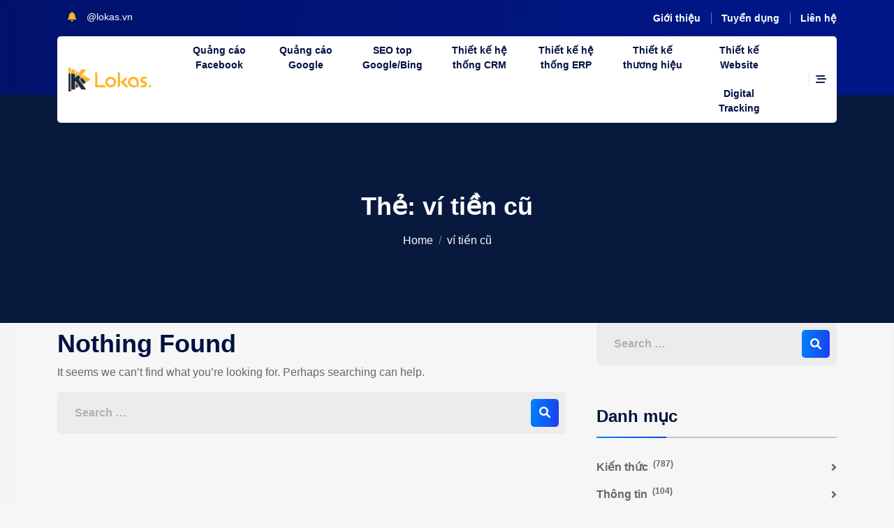

--- FILE ---
content_type: text/html; charset=UTF-8
request_url: https://lokas.vn/tag/vi-tien-cu/
body_size: 14945
content:
<!DOCTYPE html>
<html lang="vi" data-bs-theme="light">

<head>
	<meta charset="UTF-8">
	<meta name="viewport" content="width=device-width, initial-scale=1, maximum-scale=1">
	<title>ví tiền cũ &#8211; Lokas Media</title>
<meta name='robots' content='max-image-preview:large' />
<link rel="alternate" type="application/rss+xml" title="Dòng thông tin Lokas Media &raquo;" href="https://lokas.vn/feed/" />
<link rel="alternate" type="application/rss+xml" title="Lokas Media &raquo; Dòng bình luận" href="https://lokas.vn/comments/feed/" />
<link rel="alternate" type="application/rss+xml" title="Dòng thông tin cho Thẻ Lokas Media &raquo; ví tiền cũ" href="https://lokas.vn/tag/vi-tien-cu/feed/" />
<style id='wp-img-auto-sizes-contain-inline-css' type='text/css'>
img:is([sizes=auto i],[sizes^="auto," i]){contain-intrinsic-size:3000px 1500px}
/*# sourceURL=wp-img-auto-sizes-contain-inline-css */
</style>
<style id='wp-emoji-styles-inline-css' type='text/css'>

	img.wp-smiley, img.emoji {
		display: inline !important;
		border: none !important;
		box-shadow: none !important;
		height: 1em !important;
		width: 1em !important;
		margin: 0 0.07em !important;
		vertical-align: -0.1em !important;
		background: none !important;
		padding: 0 !important;
	}
/*# sourceURL=wp-emoji-styles-inline-css */
</style>
<link rel='stylesheet' id='wp-block-library-css' href='https://lokas.vn/wp-includes/css/dist/block-library/style.min.css?ver=6.9' type='text/css' media='all' />
<style id='wp-block-library-theme-inline-css' type='text/css'>
.wp-block-audio :where(figcaption){color:#555;font-size:13px;text-align:center}.is-dark-theme .wp-block-audio :where(figcaption){color:#ffffffa6}.wp-block-audio{margin:0 0 1em}.wp-block-code{border:1px solid #ccc;border-radius:4px;font-family:Menlo,Consolas,monaco,monospace;padding:.8em 1em}.wp-block-embed :where(figcaption){color:#555;font-size:13px;text-align:center}.is-dark-theme .wp-block-embed :where(figcaption){color:#ffffffa6}.wp-block-embed{margin:0 0 1em}.blocks-gallery-caption{color:#555;font-size:13px;text-align:center}.is-dark-theme .blocks-gallery-caption{color:#ffffffa6}:root :where(.wp-block-image figcaption){color:#555;font-size:13px;text-align:center}.is-dark-theme :root :where(.wp-block-image figcaption){color:#ffffffa6}.wp-block-image{margin:0 0 1em}.wp-block-pullquote{border-bottom:4px solid;border-top:4px solid;color:currentColor;margin-bottom:1.75em}.wp-block-pullquote :where(cite),.wp-block-pullquote :where(footer),.wp-block-pullquote__citation{color:currentColor;font-size:.8125em;font-style:normal;text-transform:uppercase}.wp-block-quote{border-left:.25em solid;margin:0 0 1.75em;padding-left:1em}.wp-block-quote cite,.wp-block-quote footer{color:currentColor;font-size:.8125em;font-style:normal;position:relative}.wp-block-quote:where(.has-text-align-right){border-left:none;border-right:.25em solid;padding-left:0;padding-right:1em}.wp-block-quote:where(.has-text-align-center){border:none;padding-left:0}.wp-block-quote.is-large,.wp-block-quote.is-style-large,.wp-block-quote:where(.is-style-plain){border:none}.wp-block-search .wp-block-search__label{font-weight:700}.wp-block-search__button{border:1px solid #ccc;padding:.375em .625em}:where(.wp-block-group.has-background){padding:1.25em 2.375em}.wp-block-separator.has-css-opacity{opacity:.4}.wp-block-separator{border:none;border-bottom:2px solid;margin-left:auto;margin-right:auto}.wp-block-separator.has-alpha-channel-opacity{opacity:1}.wp-block-separator:not(.is-style-wide):not(.is-style-dots){width:100px}.wp-block-separator.has-background:not(.is-style-dots){border-bottom:none;height:1px}.wp-block-separator.has-background:not(.is-style-wide):not(.is-style-dots){height:2px}.wp-block-table{margin:0 0 1em}.wp-block-table td,.wp-block-table th{word-break:normal}.wp-block-table :where(figcaption){color:#555;font-size:13px;text-align:center}.is-dark-theme .wp-block-table :where(figcaption){color:#ffffffa6}.wp-block-video :where(figcaption){color:#555;font-size:13px;text-align:center}.is-dark-theme .wp-block-video :where(figcaption){color:#ffffffa6}.wp-block-video{margin:0 0 1em}:root :where(.wp-block-template-part.has-background){margin-bottom:0;margin-top:0;padding:1.25em 2.375em}
/*# sourceURL=/wp-includes/css/dist/block-library/theme.min.css */
</style>
<style id='classic-theme-styles-inline-css' type='text/css'>
/*! This file is auto-generated */
.wp-block-button__link{color:#fff;background-color:#32373c;border-radius:9999px;box-shadow:none;text-decoration:none;padding:calc(.667em + 2px) calc(1.333em + 2px);font-size:1.125em}.wp-block-file__button{background:#32373c;color:#fff;text-decoration:none}
/*# sourceURL=/wp-includes/css/classic-themes.min.css */
</style>
<style id='global-styles-inline-css' type='text/css'>
:root{--wp--preset--aspect-ratio--square: 1;--wp--preset--aspect-ratio--4-3: 4/3;--wp--preset--aspect-ratio--3-4: 3/4;--wp--preset--aspect-ratio--3-2: 3/2;--wp--preset--aspect-ratio--2-3: 2/3;--wp--preset--aspect-ratio--16-9: 16/9;--wp--preset--aspect-ratio--9-16: 9/16;--wp--preset--color--black: #000000;--wp--preset--color--cyan-bluish-gray: #abb8c3;--wp--preset--color--white: #ffffff;--wp--preset--color--pale-pink: #f78da7;--wp--preset--color--vivid-red: #cf2e2e;--wp--preset--color--luminous-vivid-orange: #ff6900;--wp--preset--color--luminous-vivid-amber: #fcb900;--wp--preset--color--light-green-cyan: #7bdcb5;--wp--preset--color--vivid-green-cyan: #00d084;--wp--preset--color--pale-cyan-blue: #8ed1fc;--wp--preset--color--vivid-cyan-blue: #0693e3;--wp--preset--color--vivid-purple: #9b51e0;--wp--preset--gradient--vivid-cyan-blue-to-vivid-purple: linear-gradient(135deg,rgb(6,147,227) 0%,rgb(155,81,224) 100%);--wp--preset--gradient--light-green-cyan-to-vivid-green-cyan: linear-gradient(135deg,rgb(122,220,180) 0%,rgb(0,208,130) 100%);--wp--preset--gradient--luminous-vivid-amber-to-luminous-vivid-orange: linear-gradient(135deg,rgb(252,185,0) 0%,rgb(255,105,0) 100%);--wp--preset--gradient--luminous-vivid-orange-to-vivid-red: linear-gradient(135deg,rgb(255,105,0) 0%,rgb(207,46,46) 100%);--wp--preset--gradient--very-light-gray-to-cyan-bluish-gray: linear-gradient(135deg,rgb(238,238,238) 0%,rgb(169,184,195) 100%);--wp--preset--gradient--cool-to-warm-spectrum: linear-gradient(135deg,rgb(74,234,220) 0%,rgb(151,120,209) 20%,rgb(207,42,186) 40%,rgb(238,44,130) 60%,rgb(251,105,98) 80%,rgb(254,248,76) 100%);--wp--preset--gradient--blush-light-purple: linear-gradient(135deg,rgb(255,206,236) 0%,rgb(152,150,240) 100%);--wp--preset--gradient--blush-bordeaux: linear-gradient(135deg,rgb(254,205,165) 0%,rgb(254,45,45) 50%,rgb(107,0,62) 100%);--wp--preset--gradient--luminous-dusk: linear-gradient(135deg,rgb(255,203,112) 0%,rgb(199,81,192) 50%,rgb(65,88,208) 100%);--wp--preset--gradient--pale-ocean: linear-gradient(135deg,rgb(255,245,203) 0%,rgb(182,227,212) 50%,rgb(51,167,181) 100%);--wp--preset--gradient--electric-grass: linear-gradient(135deg,rgb(202,248,128) 0%,rgb(113,206,126) 100%);--wp--preset--gradient--midnight: linear-gradient(135deg,rgb(2,3,129) 0%,rgb(40,116,252) 100%);--wp--preset--font-size--small: 13px;--wp--preset--font-size--medium: 20px;--wp--preset--font-size--large: 36px;--wp--preset--font-size--x-large: 42px;--wp--preset--spacing--20: 0.44rem;--wp--preset--spacing--30: 0.67rem;--wp--preset--spacing--40: 1rem;--wp--preset--spacing--50: 1.5rem;--wp--preset--spacing--60: 2.25rem;--wp--preset--spacing--70: 3.38rem;--wp--preset--spacing--80: 5.06rem;--wp--preset--shadow--natural: 6px 6px 9px rgba(0, 0, 0, 0.2);--wp--preset--shadow--deep: 12px 12px 50px rgba(0, 0, 0, 0.4);--wp--preset--shadow--sharp: 6px 6px 0px rgba(0, 0, 0, 0.2);--wp--preset--shadow--outlined: 6px 6px 0px -3px rgb(255, 255, 255), 6px 6px rgb(0, 0, 0);--wp--preset--shadow--crisp: 6px 6px 0px rgb(0, 0, 0);}:where(.is-layout-flex){gap: 0.5em;}:where(.is-layout-grid){gap: 0.5em;}body .is-layout-flex{display: flex;}.is-layout-flex{flex-wrap: wrap;align-items: center;}.is-layout-flex > :is(*, div){margin: 0;}body .is-layout-grid{display: grid;}.is-layout-grid > :is(*, div){margin: 0;}:where(.wp-block-columns.is-layout-flex){gap: 2em;}:where(.wp-block-columns.is-layout-grid){gap: 2em;}:where(.wp-block-post-template.is-layout-flex){gap: 1.25em;}:where(.wp-block-post-template.is-layout-grid){gap: 1.25em;}.has-black-color{color: var(--wp--preset--color--black) !important;}.has-cyan-bluish-gray-color{color: var(--wp--preset--color--cyan-bluish-gray) !important;}.has-white-color{color: var(--wp--preset--color--white) !important;}.has-pale-pink-color{color: var(--wp--preset--color--pale-pink) !important;}.has-vivid-red-color{color: var(--wp--preset--color--vivid-red) !important;}.has-luminous-vivid-orange-color{color: var(--wp--preset--color--luminous-vivid-orange) !important;}.has-luminous-vivid-amber-color{color: var(--wp--preset--color--luminous-vivid-amber) !important;}.has-light-green-cyan-color{color: var(--wp--preset--color--light-green-cyan) !important;}.has-vivid-green-cyan-color{color: var(--wp--preset--color--vivid-green-cyan) !important;}.has-pale-cyan-blue-color{color: var(--wp--preset--color--pale-cyan-blue) !important;}.has-vivid-cyan-blue-color{color: var(--wp--preset--color--vivid-cyan-blue) !important;}.has-vivid-purple-color{color: var(--wp--preset--color--vivid-purple) !important;}.has-black-background-color{background-color: var(--wp--preset--color--black) !important;}.has-cyan-bluish-gray-background-color{background-color: var(--wp--preset--color--cyan-bluish-gray) !important;}.has-white-background-color{background-color: var(--wp--preset--color--white) !important;}.has-pale-pink-background-color{background-color: var(--wp--preset--color--pale-pink) !important;}.has-vivid-red-background-color{background-color: var(--wp--preset--color--vivid-red) !important;}.has-luminous-vivid-orange-background-color{background-color: var(--wp--preset--color--luminous-vivid-orange) !important;}.has-luminous-vivid-amber-background-color{background-color: var(--wp--preset--color--luminous-vivid-amber) !important;}.has-light-green-cyan-background-color{background-color: var(--wp--preset--color--light-green-cyan) !important;}.has-vivid-green-cyan-background-color{background-color: var(--wp--preset--color--vivid-green-cyan) !important;}.has-pale-cyan-blue-background-color{background-color: var(--wp--preset--color--pale-cyan-blue) !important;}.has-vivid-cyan-blue-background-color{background-color: var(--wp--preset--color--vivid-cyan-blue) !important;}.has-vivid-purple-background-color{background-color: var(--wp--preset--color--vivid-purple) !important;}.has-black-border-color{border-color: var(--wp--preset--color--black) !important;}.has-cyan-bluish-gray-border-color{border-color: var(--wp--preset--color--cyan-bluish-gray) !important;}.has-white-border-color{border-color: var(--wp--preset--color--white) !important;}.has-pale-pink-border-color{border-color: var(--wp--preset--color--pale-pink) !important;}.has-vivid-red-border-color{border-color: var(--wp--preset--color--vivid-red) !important;}.has-luminous-vivid-orange-border-color{border-color: var(--wp--preset--color--luminous-vivid-orange) !important;}.has-luminous-vivid-amber-border-color{border-color: var(--wp--preset--color--luminous-vivid-amber) !important;}.has-light-green-cyan-border-color{border-color: var(--wp--preset--color--light-green-cyan) !important;}.has-vivid-green-cyan-border-color{border-color: var(--wp--preset--color--vivid-green-cyan) !important;}.has-pale-cyan-blue-border-color{border-color: var(--wp--preset--color--pale-cyan-blue) !important;}.has-vivid-cyan-blue-border-color{border-color: var(--wp--preset--color--vivid-cyan-blue) !important;}.has-vivid-purple-border-color{border-color: var(--wp--preset--color--vivid-purple) !important;}.has-vivid-cyan-blue-to-vivid-purple-gradient-background{background: var(--wp--preset--gradient--vivid-cyan-blue-to-vivid-purple) !important;}.has-light-green-cyan-to-vivid-green-cyan-gradient-background{background: var(--wp--preset--gradient--light-green-cyan-to-vivid-green-cyan) !important;}.has-luminous-vivid-amber-to-luminous-vivid-orange-gradient-background{background: var(--wp--preset--gradient--luminous-vivid-amber-to-luminous-vivid-orange) !important;}.has-luminous-vivid-orange-to-vivid-red-gradient-background{background: var(--wp--preset--gradient--luminous-vivid-orange-to-vivid-red) !important;}.has-very-light-gray-to-cyan-bluish-gray-gradient-background{background: var(--wp--preset--gradient--very-light-gray-to-cyan-bluish-gray) !important;}.has-cool-to-warm-spectrum-gradient-background{background: var(--wp--preset--gradient--cool-to-warm-spectrum) !important;}.has-blush-light-purple-gradient-background{background: var(--wp--preset--gradient--blush-light-purple) !important;}.has-blush-bordeaux-gradient-background{background: var(--wp--preset--gradient--blush-bordeaux) !important;}.has-luminous-dusk-gradient-background{background: var(--wp--preset--gradient--luminous-dusk) !important;}.has-pale-ocean-gradient-background{background: var(--wp--preset--gradient--pale-ocean) !important;}.has-electric-grass-gradient-background{background: var(--wp--preset--gradient--electric-grass) !important;}.has-midnight-gradient-background{background: var(--wp--preset--gradient--midnight) !important;}.has-small-font-size{font-size: var(--wp--preset--font-size--small) !important;}.has-medium-font-size{font-size: var(--wp--preset--font-size--medium) !important;}.has-large-font-size{font-size: var(--wp--preset--font-size--large) !important;}.has-x-large-font-size{font-size: var(--wp--preset--font-size--x-large) !important;}
:where(.wp-block-post-template.is-layout-flex){gap: 1.25em;}:where(.wp-block-post-template.is-layout-grid){gap: 1.25em;}
:where(.wp-block-term-template.is-layout-flex){gap: 1.25em;}:where(.wp-block-term-template.is-layout-grid){gap: 1.25em;}
:where(.wp-block-columns.is-layout-flex){gap: 2em;}:where(.wp-block-columns.is-layout-grid){gap: 2em;}
:root :where(.wp-block-pullquote){font-size: 1.5em;line-height: 1.6;}
/*# sourceURL=global-styles-inline-css */
</style>
<link rel='stylesheet' id='contact-form-7-css' href='https://lokas.vn/wp-content/plugins/contact-form-7/includes/css/styles.css?ver=6.1.4' type='text/css' media='all' />
<link rel='stylesheet' id='elementor-frontend-css' href='https://lokas.vn/wp-content/plugins/elementor/assets/css/frontend.min.css?ver=3.33.3' type='text/css' media='all' />
<link rel='stylesheet' id='tt-el-template-front-css' href='https://lokas.vn/wp-content/plugins/hostim-core/elementor/modules/templates/assets/css/template-frontend.min.css?ver=3.1.5' type='text/css' media='all' />
<link rel='stylesheet' id='bootstrap-slider-css' href='https://lokas.vn/wp-content/plugins/hostim-core/assets/css/bootstrap-slider.css?ver=6.9' type='text/css' media='all' />
<link rel='stylesheet' id='hostim-override-elementor-css' href='https://lokas.vn/wp-content/plugins/hostim-core/assets/css/override-elementor.css?ver=6.9' type='text/css' media='all' />
<link rel='stylesheet' id='hostim-core-css' href='https://lokas.vn/wp-content/plugins/hostim-core/assets/css/custom.css?ver=4.8.1' type='text/css' media='all' />
<link rel='stylesheet' id='bootstrap-css' href='https://lokas.vn/wp-content/themes/hostim/assets/css/bootstrap.min.css?ver=6.9' type='text/css' media='all' />
<link rel='stylesheet' id='swiper-css' href='https://lokas.vn/wp-content/plugins/elementor/assets/lib/swiper/v8/css/swiper.min.css?ver=8.4.5' type='text/css' media='all' />
<link rel='stylesheet' id='fontawesome-css' href='https://lokas.vn/wp-content/themes/hostim/assets/css/all.min.css?ver=6.9' type='text/css' media='all' />
<link rel='stylesheet' id='magnific-popup-css' href='https://lokas.vn/wp-content/themes/hostim/assets/css/magnific-popup.css?ver=6.9' type='text/css' media='all' />
<link rel='stylesheet' id='animate-css-css' href='https://lokas.vn/wp-content/themes/hostim/assets/css/animate.css?ver=6.9' type='text/css' media='all' />
<link rel='stylesheet' id='hostim-root-css' href='https://lokas.vn/wp-content/themes/hostim-child/style.css?ver=1.0.0' type='text/css' media='all' />
<script type="text/javascript" src="https://lokas.vn/wp-includes/js/jquery/jquery.min.js?ver=3.7.1" id="jquery-core-js"></script>
<script type="text/javascript" src="https://lokas.vn/wp-includes/js/jquery/jquery-migrate.min.js?ver=3.4.1" id="jquery-migrate-js"></script>
<link rel="https://api.w.org/" href="https://lokas.vn/wp-json/" /><link rel="alternate" title="JSON" type="application/json" href="https://lokas.vn/wp-json/wp/v2/tags/808" /><link rel="EditURI" type="application/rsd+xml" title="RSD" href="https://lokas.vn/xmlrpc.php?rsd" />
<meta name="generator" content="WordPress 6.9" />
<script>
            /*<![CDATA[*/
            var hostim_ajax_url = "https://lokas.vn/wp-admin/admin-ajax.php";
            /*]]>*/
          </script><meta name="generator" content="Elementor 3.33.3; features: e_font_icon_svg, additional_custom_breakpoints; settings: css_print_method-external, google_font-disabled, font_display-swap">
			<style>
				.e-con.e-parent:nth-of-type(n+4):not(.e-lazyloaded):not(.e-no-lazyload),
				.e-con.e-parent:nth-of-type(n+4):not(.e-lazyloaded):not(.e-no-lazyload) * {
					background-image: none !important;
				}
				@media screen and (max-height: 1024px) {
					.e-con.e-parent:nth-of-type(n+3):not(.e-lazyloaded):not(.e-no-lazyload),
					.e-con.e-parent:nth-of-type(n+3):not(.e-lazyloaded):not(.e-no-lazyload) * {
						background-image: none !important;
					}
				}
				@media screen and (max-height: 640px) {
					.e-con.e-parent:nth-of-type(n+2):not(.e-lazyloaded):not(.e-no-lazyload),
					.e-con.e-parent:nth-of-type(n+2):not(.e-lazyloaded):not(.e-no-lazyload) * {
						background-image: none !important;
					}
				}
			</style>
				
		<style type="text/css">.breadcrumb-area{background-position:center center;background-repeat:no-repeat;background-size:cover;}section.error_page{background-position:center center;background-repeat:no-repeat;background-size:auto;}</style><link rel="icon" href="https://lokas.vn/wp-content/uploads/lokas-fa.svg" sizes="32x32" />
<link rel="icon" href="https://lokas.vn/wp-content/uploads/lokas-fa.svg" sizes="192x192" />
<link rel="apple-touch-icon" href="https://lokas.vn/wp-content/uploads/lokas-fa.svg" />
<meta name="msapplication-TileImage" content="https://lokas.vn/wp-content/uploads/lokas-fa.svg" />
</head>

<body class="archive tag tag-vi-tien-cu tag-808 wp-embed-responsive wp-theme-hostim wp-child-theme-hostim-child eio-default hfeed no-sidebar hostim-1.0.0 elementor-default elementor-kit-9">



 <!--body overlay -->
    <div class="body-overlay"></div>

    <!--scrolltop button -->
	
    <!--main content wrapper start-->
    <div class="main-wrapper">

		
<header class="header-section header-gradient header_box">
	        <div class="topbar ">
            <div class="container">
                <div class="row align-item-center">
                    <div class="col-2 col-md-6">
                        <div class="topbar-left">
							<p class="mb-0"><i class="fa fa-bell notify" aria-hidden="true"></i>@lokas.vn</p>                        </div>
                    </div>
                    <div class="col-10 col-md-6">
						<div class="topbar-right text-end"><a href="https://lokas.vn/gioi-thieu/">Giới thiệu</a><a href="https://lokas.vn/tuyen-dung/">Tuyển dụng</a><a href="https://lokas.vn/lien-he/">Liên hệ</a></div>
                    </div>
                </div>
            </div>
        </div>
		    <div class="header-nav">
        <div class="container">
            <div class="nav-menu bg-white-color">
                <div class="row align-items-center justify-content-between">
                    <div class="col-xl-1 col-lg-2 col-6">
                        <div class="logo-wrapper">
							
			<a href="https://lokas.vn/" class=" only_main_logo" rel="home">
				<img src="https://lokas.vn/wp-content/uploads/logo-lakas-final.png" srcset="https://lokas.vn/wp-content/uploads/logo-lakas-final.png 2x" class="main-logo global-logo" alt="Lokas Media">			</a>
			                        </div>
                    </div>
                    <div class="col-xl-11 col-lg-10 col-6 d-flex align-items-center justify-content-end">
                        <div class="nav-wrapper d-none d-lg-block ms-auto">
                            <nav>
								<ul id="menu-primary-menu" class="navbar-nav menu mx-auto"><li id="menu-item-22952" class="menu-item menu-item-type-post_type menu-item-object-services menu-item-22952 menu-item"><a href="https://lokas.vn/services/quang-cao-facebook/">Quảng cáo Facebook</a></li>
<li id="menu-item-22953" class="menu-item menu-item-type-post_type menu-item-object-services menu-item-22953 menu-item"><a href="https://lokas.vn/services/quang-cao-google/">Quảng cáo Google</a></li>
<li id="menu-item-22955" class="menu-item menu-item-type-post_type menu-item-object-services menu-item-22955 menu-item"><a href="https://lokas.vn/services/seo-top-google-bing/">SEO top Google/Bing</a></li>
<li id="menu-item-22956" class="menu-item menu-item-type-post_type menu-item-object-services menu-item-22956 menu-item"><a href="https://lokas.vn/services/thiet-ke-he-thong-crm/">Thiết kế hệ thống CRM</a></li>
<li id="menu-item-22957" class="menu-item menu-item-type-post_type menu-item-object-services menu-item-22957 menu-item"><a href="https://lokas.vn/services/thiet-ke-he-thong-erp/">Thiết kế hệ thống ERP</a></li>
<li id="menu-item-22958" class="menu-item menu-item-type-post_type menu-item-object-services menu-item-22958 menu-item"><a href="https://lokas.vn/services/thiet-ke-thuong-hieu/">Thiết kế thương hiệu</a></li>
<li id="menu-item-22959" class="menu-item menu-item-type-post_type menu-item-object-services menu-item-22959 menu-item"><a href="https://lokas.vn/services/thiet-ke-website/">Thiết kế Website</a></li>
<li id="menu-item-22950" class="menu-item menu-item-type-post_type menu-item-object-services menu-item-22950 menu-item"><a href="https://lokas.vn/services/digital-tracking/">Digital Tracking</a></li>
</ul>                            </nav>
                        </div>
                        <div class="header-right d-flex align-items-center justify-content-end">
							                            <div class="ofcanvus-btns hr_item next">
								                                    <a href="#" class="ofcanvus-btn d-none d-lg-block"><i class="fa-solid fa-bars-staggered"></i></a>
									                                <a href="#" class="mobile-menu-toggle d-lg-none"><i class="fa-solid fa-bars-staggered"></i></a>
                            </div>

							                        </div>
                    </div>
                </div>
            </div>
        </div>
    </div>
</header>	<!--mobile menu start-->
	<div class="mobile-menu position-fixed bg-white deep-shadow">
		<button class="close-menu position-absolute"><i class="fa-solid fa-xmark"></i></button>
		<a href="https://lokas.vn/" class="logo-wrapper"><img src="https://lokas.vn/wp-content/uploads/logo-lakas-final.png" alt="Lokas Media" class="logo"></a>
		<nav class="mobile-menu-wrapper mt-40">
			<ul id="menu-primary-menu-1" class="navbar-nav menu mx-auto"><li class="menu-item menu-item-type-post_type menu-item-object-services menu-item-22952 menu-item"><a href="https://lokas.vn/services/quang-cao-facebook/">Quảng cáo Facebook</a></li>
<li class="menu-item menu-item-type-post_type menu-item-object-services menu-item-22953 menu-item"><a href="https://lokas.vn/services/quang-cao-google/">Quảng cáo Google</a></li>
<li class="menu-item menu-item-type-post_type menu-item-object-services menu-item-22955 menu-item"><a href="https://lokas.vn/services/seo-top-google-bing/">SEO top Google/Bing</a></li>
<li class="menu-item menu-item-type-post_type menu-item-object-services menu-item-22956 menu-item"><a href="https://lokas.vn/services/thiet-ke-he-thong-crm/">Thiết kế hệ thống CRM</a></li>
<li class="menu-item menu-item-type-post_type menu-item-object-services menu-item-22957 menu-item"><a href="https://lokas.vn/services/thiet-ke-he-thong-erp/">Thiết kế hệ thống ERP</a></li>
<li class="menu-item menu-item-type-post_type menu-item-object-services menu-item-22958 menu-item"><a href="https://lokas.vn/services/thiet-ke-thuong-hieu/">Thiết kế thương hiệu</a></li>
<li class="menu-item menu-item-type-post_type menu-item-object-services menu-item-22959 menu-item"><a href="https://lokas.vn/services/thiet-ke-website/">Thiết kế Website</a></li>
<li class="menu-item menu-item-type-post_type menu-item-object-services menu-item-22950 menu-item"><a href="https://lokas.vn/services/digital-tracking/">Digital Tracking</a></li>
</ul>		</nav>
			</div>
	<!--mobile menu end-->

	<!--offcanvus area start-->
	<div class="ofcanvus-menu">
		<button class="close-canvus"><i class="fa-solid fa-xmark"></i></button>
		<div class="megamenu">
			<h6 class="mb-20">Dịch vụ</h6>
			<div class="row g-3">
										<div class="col-lg-6">
							<a href="https://lokas.vn/services/digital-tracking/" class="mg-item">
								<div class="mg-item-wrapper d-flex align-items-center">
									<span class="icon-wrapper">
																			</span>
									<div class="mg-item-content-right ms-2">
										<h6 class="mb-0">Digital Tracking</h6>
										<span>Dịch vụ liên</span>									</div>
								</div>
							</a>
						</div>
												<div class="col-lg-6">
							<a href="https://lokas.vn/services/thiet-ke-he-thong-crm/" class="mg-item">
								<div class="mg-item-wrapper d-flex align-items-center">
									<span class="icon-wrapper">
																			</span>
									<div class="mg-item-content-right ms-2">
										<h6 class="mb-0">Thiết kế hệ thống CRM</h6>
										<span>Thiết kế CRM</span>									</div>
								</div>
							</a>
						</div>
												<div class="col-lg-6">
							<a href="https://lokas.vn/services/thiet-ke-he-thong-erp/" class="mg-item">
								<div class="mg-item-wrapper d-flex align-items-center">
									<span class="icon-wrapper">
																			</span>
									<div class="mg-item-content-right ms-2">
										<h6 class="mb-0">Thiết kế hệ thống ERP</h6>
										<span>ERP là một</span>									</div>
								</div>
							</a>
						</div>
												<div class="col-lg-6">
							<a href="https://lokas.vn/services/thiet-ke-thuong-hieu/" class="mg-item">
								<div class="mg-item-wrapper d-flex align-items-center">
									<span class="icon-wrapper">
																			</span>
									<div class="mg-item-content-right ms-2">
										<h6 class="mb-0">Thiết kế thương hiệu</h6>
										<span>Chúng tôi mang</span>									</div>
								</div>
							</a>
						</div>
												<div class="col-lg-6">
							<a href="https://lokas.vn/services/quang-cao-facebook/" class="mg-item">
								<div class="mg-item-wrapper d-flex align-items-center">
									<span class="icon-wrapper">
																			</span>
									<div class="mg-item-content-right ms-2">
										<h6 class="mb-0">Quảng cáo Facebook</h6>
										<span>Vươn tới đỉnh</span>									</div>
								</div>
							</a>
						</div>
												<div class="col-lg-6">
							<a href="https://lokas.vn/services/quang-cao-google/" class="mg-item">
								<div class="mg-item-wrapper d-flex align-items-center">
									<span class="icon-wrapper">
																			</span>
									<div class="mg-item-content-right ms-2">
										<h6 class="mb-0">Quảng cáo Google</h6>
										<span>Vượt qua giới</span>									</div>
								</div>
							</a>
						</div>
												<div class="col-lg-6">
							<a href="https://lokas.vn/services/seo-top-google-bing/" class="mg-item">
								<div class="mg-item-wrapper d-flex align-items-center">
									<span class="icon-wrapper">
																			</span>
									<div class="mg-item-content-right ms-2">
										<h6 class="mb-0">SEO top Google/Bing</h6>
										<span>Tối ưu hóa</span>									</div>
								</div>
							</a>
						</div>
												<div class="col-lg-6">
							<a href="https://lokas.vn/services/thiet-ke-website/" class="mg-item">
								<div class="mg-item-wrapper d-flex align-items-center">
									<span class="icon-wrapper">
																			</span>
									<div class="mg-item-content-right ms-2">
										<h6 class="mb-0">Thiết kế Website</h6>
										<span>Thiết kế Website</span>									</div>
								</div>
							</a>
						</div>
						
			</div>
			<h6 class="mb-20 mt-50">Thương hiệu</h6>			<div class="row g-3">
										<div class="col-lg-3">
							<a href="https://mekong.cloud/">								<div class="script-icon">
									<span class="script-icon-wrapper"><i class="fas fa-database"></i></span><h6>Mekong CLOUD</h6>
								</div>
							</a>						</div>
												<div class="col-lg-3">
							<div class="wrapper_start">								<div class="script-icon">
									<span class="script-icon-wrapper"><i class="fab fa-hubspot"></i></span><h6>Hubspot</h6>
								</div>
							</div>						</div>
												<div class="col-lg-3">
							<div class="wrapper_start">								<div class="script-icon">
									<span class="script-icon-wrapper"><i class="fab fa-joomla"></i></span><h6>Joomla</h6>
								</div>
							</div>						</div>
												<div class="col-lg-3">
							<div class="wrapper_start">								<div class="script-icon">
									<span class="script-icon-wrapper"><i class="fab fa-drupal"></i></span><h6>Drupal</h6>
								</div>
							</div>						</div>
												<div class="col-lg-3">
							<div class="wrapper_start">								<div class="script-icon">
									<span class="script-icon-wrapper"><i class="fab fa-wix"></i></span><h6>Wix</h6>
								</div>
							</div>						</div>
												<div class="col-lg-3">
							<div class="wrapper_start">								<div class="script-icon">
									<span class="script-icon-wrapper"><i class="fab fa-shopify"></i></span><h6>Shopify</h6>
								</div>
							</div>						</div>
												<div class="col-lg-3">
							<div class="wrapper_start">								<div class="script-icon">
									<span class="script-icon-wrapper"><i class="fab fa-magento"></i></span><h6>Magento</h6>
								</div>
							</div>						</div>
												<div class="col-lg-3">
							<div class="wrapper_start">								<div class="script-icon">
									<span class="script-icon-wrapper"><i class="fab fa-typo3"></i></span><h6>Typeo3</h6>
								</div>
							</div>						</div>
									</div>
		</div>

	</div>
<section class="breadcrumb-area bg-primary-gradient">
    <div class="container">
        <div class="breadcrumb-content text-center">
            
			<h1 class="mb-3">Thẻ: <span>ví tiền cũ</span></h1>

							<nav>
					<ol id="breadcrumbs" class="breadcrumb "><li class="breadcrumb-item item-home"><a class="breadcrumb-link breadcrumb-home" href="https://lokas.vn" title="Home">Home</a></li><li class="breadcrumb-item item-current item-tag-808 item-tag-vi-tien-cu"><span class="breadcrumb-current breadcrumb-tag-808 breadcrumb-tag-vi-tien-cu">ví tiền cũ</span></li></ol>				</nav>
			
        </div>
    </div>
</section>
<section class="hm-blog-grids pt-120 pb-120 overflow-hidden">
    <div class="container">
        <div class="row g-5  sidebar_right">
            <div class="col-xl-8">
                <div class="hm-blog-grid-left">
                    
<section class="no-results not-found">
	<header class="page-header-wrapper">
		<h1 class="page-title">Nothing Found</h1>
	</header><!-- .page-header -->

	<div class="page-content">
					<p>It seems we can&rsquo;t find what you&rsquo;re looking for. Perhaps searching can help.</p>
			<div class="search-widget">
	<form role="search" method="get" action="https://lokas.vn/" class="search-form">
		<input type="text" id="search-form-693f3f6c4fed2" class="search-field" placeholder="Search &hellip;" value="" name="s" />
		<button type="submit" class="primary-btn submit-btn">
			<i class="fa-solid fa-magnifying-glass"></i>
		</button>
	</form>
</div>	</div><!-- .page-content -->
</section><!-- .no-results -->

                </div>
            </div>
            <div class="sidebar-container col-lg-4" style="padding-left: 20px;"><aside class='sidebar'><div id="search-1" class="widget sidebar-widget widget_search"><div class="search-widget">
	<form role="search" method="get" action="https://lokas.vn/" class="search-form">
		<input type="text" id="search-form-693f3f6c4ebbb" class="search-field" placeholder="Search &hellip;" value="" name="s" />
		<button type="submit" class="primary-btn submit-btn">
			<i class="fa-solid fa-magnifying-glass"></i>
		</button>
	</form>
</div></div><div id="categories-1" class="widget sidebar-widget widget_categories"><h4 class="widget-title">Danh mục</h4>
			<ul>
					<li class="cat-item cat-item-31"><a href="https://lokas.vn/category/kien-thuc/">Kiến thức <sup class="post-count">(787)</sup></a>
</li>
	<li class="cat-item cat-item-32"><a href="https://lokas.vn/category/thong-tin/">Thông tin <sup class="post-count">(104)</sup></a>
</li>
	<li class="cat-item cat-item-85"><a href="https://lokas.vn/category/thuong-thuc/">Thưởng thức <sup class="post-count">(13)</sup></a>
</li>
	<li class="cat-item cat-item-59"><a href="https://lokas.vn/category/van-hoa/">Văn Hoá <sup class="post-count">(86)</sup></a>
</li>
			</ul>

			</div><div id="widgets_contact_info-1" class="widget sidebar-widget banner-widget">        <div class="banner-content bg-primary-gradient rounded-2 text-center position-relative zindex-1 overflow-hidden" style="background: linear-gradient(278.54deg, #001DAC 15.93%, #000F57 98.7%)">
            <h6 class="text-white">Bạn đang có kế hoạch</h6><h3 class="text-white mt-3">dự án cần thực hiện?</h3><a href="/lien-he/" class="template-btn primary-btn rounded-pill mt-20">Liên hệ ngay</a>                <div class="banner-contact-info mt-30">
                    <span class="icon-wrapper rounded-circle text-white d-inline-flex align-items-center justify-content-center"><i class="fa-solid fa-phone"></i></span>
                    <h4><a href="tel:+84 948 231 639" class="text-white mt-20 d-block">Call:+84 948 231 639</a></h4>
                </div>
                        </div>

        </div><div id="tag_cloud-1" class="widget sidebar-widget widget_tag_cloud"><h4 class="widget-title">Thẻ</h4><div class="tagcloud"><a href="https://lokas.vn/tag/bikini/" class="tag-cloud-link tag-link-439 tag-link-position-1" style="font-size: 14.695652173913pt;" aria-label="bikini (27 mục)">bikini</a>
<a href="https://lokas.vn/tag/cham-soc-da/" class="tag-cloud-link tag-link-501 tag-link-position-2" style="font-size: 8.9130434782609pt;" aria-label="chăm sóc da (17 mục)">chăm sóc da</a>
<a href="https://lokas.vn/tag/khang-viem/" class="tag-cloud-link tag-link-529 tag-link-position-3" style="font-size: 8pt;" aria-label="kháng viêm (16 mục)">kháng viêm</a>
<a href="https://lokas.vn/tag/lam-dep/" class="tag-cloud-link tag-link-506 tag-link-position-4" style="font-size: 10.739130434783pt;" aria-label="làm đẹp (20 mục)">làm đẹp</a>
<a href="https://lokas.vn/tag/lam-dep-tai-nha/" class="tag-cloud-link tag-link-507 tag-link-position-5" style="font-size: 8pt;" aria-label="làm đẹp tại nhà (16 mục)">làm đẹp tại nhà</a>
<a href="https://lokas.vn/tag/mun-an/" class="tag-cloud-link tag-link-530 tag-link-position-6" style="font-size: 8pt;" aria-label="mun ẩn (16 mục)">mun ẩn</a>
<a href="https://lokas.vn/tag/mun-boc/" class="tag-cloud-link tag-link-531 tag-link-position-7" style="font-size: 8pt;" aria-label="mụn bọc (16 mục)">mụn bọc</a>
<a href="https://lokas.vn/tag/mun-cam/" class="tag-cloud-link tag-link-532 tag-link-position-8" style="font-size: 8pt;" aria-label="mụn cám (16 mục)">mụn cám</a>
<a href="https://lokas.vn/tag/mun-dau-den/" class="tag-cloud-link tag-link-533 tag-link-position-9" style="font-size: 8pt;" aria-label="mụn đầu den (16 mục)">mụn đầu den</a>
<a href="https://lokas.vn/tag/nan-mun/" class="tag-cloud-link tag-link-534 tag-link-position-10" style="font-size: 8pt;" aria-label="nặn mụn (16 mục)">nặn mụn</a>
<a href="https://lokas.vn/tag/noi-bat/" class="tag-cloud-link tag-link-66 tag-link-position-11" style="font-size: 22pt;" aria-label="Nổi Bật (48 mục)">Nổi Bật</a>
<a href="https://lokas.vn/tag/noi-y-bau/" class="tag-cloud-link tag-link-440 tag-link-position-12" style="font-size: 10.739130434783pt;" aria-label="nội y bầu (20 mục)">nội y bầu</a>
<a href="https://lokas.vn/tag/noi-y-cao-cap/" class="tag-cloud-link tag-link-441 tag-link-position-13" style="font-size: 10.739130434783pt;" aria-label="nội y cao cấp (20 mục)">nội y cao cấp</a>
<a href="https://lokas.vn/tag/noi-y-gia-re/" class="tag-cloud-link tag-link-442 tag-link-position-14" style="font-size: 10.739130434783pt;" aria-label="nội y giá rẻ (20 mục)">nội y giá rẻ</a>
<a href="https://lokas.vn/tag/noi-y-nu/" class="tag-cloud-link tag-link-443 tag-link-position-15" style="font-size: 10.739130434783pt;" aria-label="nội y nữ (20 mục)">nội y nữ</a>
<a href="https://lokas.vn/tag/quan-cotton/" class="tag-cloud-link tag-link-444 tag-link-position-16" style="font-size: 11.347826086957pt;" aria-label="quần cotton (21 mục)">quần cotton</a>
<a href="https://lokas.vn/tag/quan-lot-bau/" class="tag-cloud-link tag-link-445 tag-link-position-17" style="font-size: 10.739130434783pt;" aria-label="quần lót bầu (20 mục)">quần lót bầu</a>
<a href="https://lokas.vn/tag/quan-lot-cao-cap/" class="tag-cloud-link tag-link-446 tag-link-position-18" style="font-size: 11.347826086957pt;" aria-label="quần lót cao cấp (21 mục)">quần lót cao cấp</a>
<a href="https://lokas.vn/tag/quan-lot-cotton/" class="tag-cloud-link tag-link-447 tag-link-position-19" style="font-size: 17.130434782609pt;" aria-label="quần lót cotton (33 mục)">quần lót cotton</a>
<a href="https://lokas.vn/tag/quan-lot-de-thuong/" class="tag-cloud-link tag-link-448 tag-link-position-20" style="font-size: 10.739130434783pt;" aria-label="quần lót dễ thương (20 mục)">quần lót dễ thương</a>
<a href="https://lokas.vn/tag/quan-lot-gia-re/" class="tag-cloud-link tag-link-449 tag-link-position-21" style="font-size: 11.347826086957pt;" aria-label="quần lót giá rẻ (21 mục)">quần lót giá rẻ</a>
<a href="https://lokas.vn/tag/quan-lot-goi-cam/" class="tag-cloud-link tag-link-450 tag-link-position-22" style="font-size: 10.739130434783pt;" aria-label="quần lót gợi cảm (20 mục)">quần lót gợi cảm</a>
<a href="https://lokas.vn/tag/quan-lot-khang-khuan/" class="tag-cloud-link tag-link-451 tag-link-position-23" style="font-size: 10.739130434783pt;" aria-label="quần lót kháng khuẩn (20 mục)">quần lót kháng khuẩn</a>
<a href="https://lokas.vn/tag/quan-lot-nam/" class="tag-cloud-link tag-link-467 tag-link-position-24" style="font-size: 8pt;" aria-label="quần lót nam (16 mục)">quần lót nam</a>
<a href="https://lokas.vn/tag/quan-lot-nu/" class="tag-cloud-link tag-link-453 tag-link-position-25" style="font-size: 13.478260869565pt;" aria-label="quần lót nữ (25 mục)">quần lót nữ</a>
<a href="https://lokas.vn/tag/quan-lot-ren/" class="tag-cloud-link tag-link-454 tag-link-position-26" style="font-size: 11.95652173913pt;" aria-label="quần lót ren (22 mục)">quần lót ren</a>
<a href="https://lokas.vn/tag/quan-lot-sexy/" class="tag-cloud-link tag-link-455 tag-link-position-27" style="font-size: 10.739130434783pt;" aria-label="quần lót sexy (20 mục)">quần lót sexy</a>
<a href="https://lokas.vn/tag/quan-lot-su/" class="tag-cloud-link tag-link-456 tag-link-position-28" style="font-size: 10.739130434783pt;" aria-label="quần lót su (20 mục)">quần lót su</a>
<a href="https://lokas.vn/tag/quan-lot-xuyen-thau/" class="tag-cloud-link tag-link-457 tag-link-position-29" style="font-size: 10.739130434783pt;" aria-label="quần lót xuyên thấu (20 mục)">quần lót xuyên thấu</a>
<a href="https://lokas.vn/tag/quan-lot-khe/" class="tag-cloud-link tag-link-452 tag-link-position-30" style="font-size: 10.739130434783pt;" aria-label="quần lọt khe (20 mục)">quần lọt khe</a>
<a href="https://lokas.vn/tag/quan-ren/" class="tag-cloud-link tag-link-458 tag-link-position-31" style="font-size: 10.739130434783pt;" aria-label="quần ren (20 mục)">quần ren</a>
<a href="https://lokas.vn/tag/quan-sexy/" class="tag-cloud-link tag-link-459 tag-link-position-32" style="font-size: 10.739130434783pt;" aria-label="quần sexy (20 mục)">quần sexy</a>
<a href="https://lokas.vn/tag/quan-sip-nu/" class="tag-cloud-link tag-link-460 tag-link-position-33" style="font-size: 10.739130434783pt;" aria-label="quần sịp nữ (20 mục)">quần sịp nữ</a>
<a href="https://lokas.vn/tag/sip-nu/" class="tag-cloud-link tag-link-461 tag-link-position-34" style="font-size: 10.739130434783pt;" aria-label="sịp nữ (20 mục)">sịp nữ</a>
<a href="https://lokas.vn/tag/trang-diem/" class="tag-cloud-link tag-link-537 tag-link-position-35" style="font-size: 8pt;" aria-label="trang điểm (16 mục)">trang điểm</a>
<a href="https://lokas.vn/tag/tri-nam/" class="tag-cloud-link tag-link-513 tag-link-position-36" style="font-size: 8.9130434782609pt;" aria-label="trị nám (17 mục)">trị nám</a>
<a href="https://lokas.vn/tag/tan-nhang/" class="tag-cloud-link tag-link-535 tag-link-position-37" style="font-size: 8pt;" aria-label="tàn nhang (16 mục)">tàn nhang</a>
<a href="https://lokas.vn/tag/tay-trang/" class="tag-cloud-link tag-link-522 tag-link-position-38" style="font-size: 8.9130434782609pt;" aria-label="tẩy trang (17 mục)">tẩy trang</a>
<a href="https://lokas.vn/tag/tay-te-bao-chet/" class="tag-cloud-link tag-link-536 tag-link-position-39" style="font-size: 8pt;" aria-label="tẩy tế bào chết (16 mục)">tẩy tế bào chết</a>
<a href="https://lokas.vn/tag/ao-nguc-ban-tay-nang/" class="tag-cloud-link tag-link-434 tag-link-position-40" style="font-size: 10.739130434783pt;" aria-label="áo ngực bàn tay nâng (20 mục)">áo ngực bàn tay nâng</a>
<a href="https://lokas.vn/tag/ao-nguc-bau/" class="tag-cloud-link tag-link-435 tag-link-position-41" style="font-size: 10.739130434783pt;" aria-label="áo ngực bầu (20 mục)">áo ngực bầu</a>
<a href="https://lokas.vn/tag/ao-nguc-khong-gong/" class="tag-cloud-link tag-link-436 tag-link-position-42" style="font-size: 10.739130434783pt;" aria-label="áo ngực không gọng (20 mục)">áo ngực không gọng</a>
<a href="https://lokas.vn/tag/ao-nguc-khong-mood/" class="tag-cloud-link tag-link-437 tag-link-position-43" style="font-size: 10.739130434783pt;" aria-label="áo ngực không mood (20 mục)">áo ngực không mood</a>
<a href="https://lokas.vn/tag/ao-nguc-su-duc/" class="tag-cloud-link tag-link-438 tag-link-position-44" style="font-size: 10.739130434783pt;" aria-label="áo ngực su đúc (20 mục)">áo ngực su đúc</a>
<a href="https://lokas.vn/tag/do-cho-me-bau/" class="tag-cloud-link tag-link-462 tag-link-position-45" style="font-size: 10.739130434783pt;" aria-label="đồ cho mẹ bầu (20 mục)">đồ cho mẹ bầu</a></div>
</div></aside></div>        </div>
    </div>
</section>

		</div><!-- main content wrapper end-->
				<footer id="hostim-footer" class="hostim-footer footer">
					<div data-elementor-type="wp-post" data-elementor-id="1250" class="elementor elementor-1250">
				<div class="elementor-element elementor-element-214976a e-flex e-con-boxed e-con e-parent" data-id="214976a" data-element_type="container" data-settings="{&quot;background_background&quot;:&quot;classic&quot;}">
					<div class="e-con-inner">
		<div class="elementor-element elementor-element-326b1ae e-con-full e-flex e-con e-child" data-id="326b1ae" data-element_type="container">
				<div class="elementor-element elementor-element-f74069c elementor-widget elementor-widget-image" data-id="f74069c" data-element_type="widget" data-widget_type="image.default">
																<a href="/">
							<img src="https://lokas.vn/wp-content/uploads/logo-lakas-final.png" title="" alt="" loading="lazy" />								</a>
															</div>
		<div class="elementor-element elementor-element-82687b7 e-flex e-con-boxed e-con e-child" data-id="82687b7" data-element_type="container">
					<div class="e-con-inner">
				<div class="elementor-element elementor-element-e282693 elementor-widget elementor-widget-heading" data-id="e282693" data-element_type="widget" data-widget_type="heading.default">
					<h2 class="elementor-heading-title elementor-size-medium">Công ty TNHH Công Nghệ Lokas</h2>				</div>
				<div class="elementor-element elementor-element-8812b30 elementor-widget elementor-widget-text-editor" data-id="8812b30" data-element_type="widget" data-widget_type="text-editor.default">
									<ul><li>Giấy chứng nhận ĐKKD: 0316205758 do Sở KH &amp; ĐT TP.HCM cấp lần đầu ngày 19/03/2020</li><li>Email: support@lokas.vn</li><li>Hotline: 0943 89 89 69 &#8211; 0948 231 639</li></ul>								</div>
					</div>
				</div>
				<div class="elementor-element elementor-element-d5e73df e-grid-align-left elementor-shape-rounded elementor-grid-0 elementor-widget elementor-widget-social-icons" data-id="d5e73df" data-element_type="widget" data-widget_type="social-icons.default">
							<div class="elementor-social-icons-wrapper elementor-grid" role="list">
							<span class="elementor-grid-item" role="listitem">
					<a class="elementor-icon elementor-social-icon elementor-social-icon-facebook-f elementor-repeater-item-05bb959" href="https://fb.com/lokas.vn" target="_blank">
						<span class="elementor-screen-only">Facebook-f</span>
						<svg aria-hidden="true" class="e-font-icon-svg e-fab-facebook-f" viewBox="0 0 320 512" xmlns="http://www.w3.org/2000/svg"><path d="M279.14 288l14.22-92.66h-88.91v-60.13c0-25.35 12.42-50.06 52.24-50.06h40.42V6.26S260.43 0 225.36 0c-73.22 0-121.08 44.38-121.08 124.72v70.62H22.89V288h81.39v224h100.17V288z"></path></svg>					</a>
				</span>
							<span class="elementor-grid-item" role="listitem">
					<a class="elementor-icon elementor-social-icon elementor-social-icon-twitter elementor-repeater-item-0e9b600" href="https://twitter.com" target="_blank">
						<span class="elementor-screen-only">Twitter</span>
						<svg aria-hidden="true" class="e-font-icon-svg e-fab-twitter" viewBox="0 0 512 512" xmlns="http://www.w3.org/2000/svg"><path d="M459.37 151.716c.325 4.548.325 9.097.325 13.645 0 138.72-105.583 298.558-298.558 298.558-59.452 0-114.68-17.219-161.137-47.106 8.447.974 16.568 1.299 25.34 1.299 49.055 0 94.213-16.568 130.274-44.832-46.132-.975-84.792-31.188-98.112-72.772 6.498.974 12.995 1.624 19.818 1.624 9.421 0 18.843-1.3 27.614-3.573-48.081-9.747-84.143-51.98-84.143-102.985v-1.299c13.969 7.797 30.214 12.67 47.431 13.319-28.264-18.843-46.781-51.005-46.781-87.391 0-19.492 5.197-37.36 14.294-52.954 51.655 63.675 129.3 105.258 216.365 109.807-1.624-7.797-2.599-15.918-2.599-24.04 0-57.828 46.782-104.934 104.934-104.934 30.213 0 57.502 12.67 76.67 33.137 23.715-4.548 46.456-13.32 66.599-25.34-7.798 24.366-24.366 44.833-46.132 57.827 21.117-2.273 41.584-8.122 60.426-16.243-14.292 20.791-32.161 39.308-52.628 54.253z"></path></svg>					</a>
				</span>
							<span class="elementor-grid-item" role="listitem">
					<a class="elementor-icon elementor-social-icon elementor-social-icon-instagram elementor-repeater-item-0d9e4f8" href="https://instagram.com" target="_blank">
						<span class="elementor-screen-only">Instagram</span>
						<svg aria-hidden="true" class="e-font-icon-svg e-fab-instagram" viewBox="0 0 448 512" xmlns="http://www.w3.org/2000/svg"><path d="M224.1 141c-63.6 0-114.9 51.3-114.9 114.9s51.3 114.9 114.9 114.9S339 319.5 339 255.9 287.7 141 224.1 141zm0 189.6c-41.1 0-74.7-33.5-74.7-74.7s33.5-74.7 74.7-74.7 74.7 33.5 74.7 74.7-33.6 74.7-74.7 74.7zm146.4-194.3c0 14.9-12 26.8-26.8 26.8-14.9 0-26.8-12-26.8-26.8s12-26.8 26.8-26.8 26.8 12 26.8 26.8zm76.1 27.2c-1.7-35.9-9.9-67.7-36.2-93.9-26.2-26.2-58-34.4-93.9-36.2-37-2.1-147.9-2.1-184.9 0-35.8 1.7-67.6 9.9-93.9 36.1s-34.4 58-36.2 93.9c-2.1 37-2.1 147.9 0 184.9 1.7 35.9 9.9 67.7 36.2 93.9s58 34.4 93.9 36.2c37 2.1 147.9 2.1 184.9 0 35.9-1.7 67.7-9.9 93.9-36.2 26.2-26.2 34.4-58 36.2-93.9 2.1-37 2.1-147.8 0-184.8zM398.8 388c-7.8 19.6-22.9 34.7-42.6 42.6-29.5 11.7-99.5 9-132.1 9s-102.7 2.6-132.1-9c-19.6-7.8-34.7-22.9-42.6-42.6-11.7-29.5-9-99.5-9-132.1s-2.6-102.7 9-132.1c7.8-19.6 22.9-34.7 42.6-42.6 29.5-11.7 99.5-9 132.1-9s102.7-2.6 132.1 9c19.6 7.8 34.7 22.9 42.6 42.6 11.7 29.5 9 99.5 9 132.1s2.7 102.7-9 132.1z"></path></svg>					</a>
				</span>
							<span class="elementor-grid-item" role="listitem">
					<a class="elementor-icon elementor-social-icon elementor-social-icon-linkedin-in elementor-repeater-item-e95c191" href="https://linkedin.com" target="_blank">
						<span class="elementor-screen-only">Linkedin-in</span>
						<svg aria-hidden="true" class="e-font-icon-svg e-fab-linkedin-in" viewBox="0 0 448 512" xmlns="http://www.w3.org/2000/svg"><path d="M100.28 448H7.4V148.9h92.88zM53.79 108.1C24.09 108.1 0 83.5 0 53.8a53.79 53.79 0 0 1 107.58 0c0 29.7-24.1 54.3-53.79 54.3zM447.9 448h-92.68V302.4c0-34.7-.7-79.2-48.29-79.2-48.29 0-55.69 37.7-55.69 76.7V448h-92.78V148.9h89.08v40.8h1.3c12.4-23.5 42.69-48.3 87.88-48.3 94 0 111.28 61.9 111.28 142.3V448z"></path></svg>					</a>
				</span>
					</div>
						</div>
				</div>
		<div class="elementor-element elementor-element-46756bd e-con-full e-grid e-con e-child" data-id="46756bd" data-element_type="container">
				<div class="elementor-element elementor-element-e379542 elementor-position-top elementor-widget elementor-widget-image-box" data-id="e379542" data-element_type="widget" data-widget_type="image-box.default">
					<div class="elementor-image-box-wrapper"><figure class="elementor-image-box-img"><img width="112" height="112" src="https://lokas.vn/wp-content/uploads/fb1-mekong.svg" class="attachment-full size-full wp-image-22555" alt="" /></figure><div class="elementor-image-box-content"><h3 class="elementor-image-box-title"><strong>Mekong CLOUD</strong></h3><p class="elementor-image-box-description">Hosting / VPS / Data Center</p></div></div>				</div>
				<div class="elementor-element elementor-element-857b573 elementor-position-top elementor-widget elementor-widget-image-box" data-id="857b573" data-element_type="widget" data-widget_type="image-box.default">
					<div class="elementor-image-box-wrapper"><figure class="elementor-image-box-img"><img fetchpriority="high" width="512" height="512" src="https://lokas.vn/wp-content/uploads/tixtax-fa.svg" class="attachment-full size-full wp-image-22561" alt="" /></figure><div class="elementor-image-box-content"><h3 class="elementor-image-box-title"><strong>TixTax</strong></h3><p class="elementor-image-box-description">Thiết kế Website</p></div></div>				</div>
				<div class="elementor-element elementor-element-71d1531 elementor-position-top elementor-widget elementor-widget-image-box" data-id="71d1531" data-element_type="widget" data-widget_type="image-box.default">
					<div class="elementor-image-box-wrapper"><figure class="elementor-image-box-img"><img width="512" height="512" src="https://lokas.vn/wp-content/uploads/bwork-fvc.png" class="attachment-full size-full wp-image-22931" alt="" /></figure><div class="elementor-image-box-content"><h3 class="elementor-image-box-title"><strong>Bwork</strong></h3><p class="elementor-image-box-description">Thiết kế CRM - ERP</p></div></div>				</div>
				</div>
					</div>
				</div>
		<footer class="elementor-element elementor-element-a0c175d e-flex e-con-boxed e-con e-parent" data-id="a0c175d" data-element_type="container" data-settings="{&quot;background_background&quot;:&quot;classic&quot;}">
					<div class="e-con-inner">
		<div class="elementor-element elementor-element-b78a5c6 e-con-full e-flex e-con e-child" data-id="b78a5c6" data-element_type="container">
				<div class="elementor-element elementor-element-895b113 elementor-widget elementor-widget-heading" data-id="895b113" data-element_type="widget" data-widget_type="heading.default">
					<p class="elementor-heading-title elementor-size-default">Copyright 2023 Lokas. All Rights Reserved</p>				</div>
				</div>
		<div class="elementor-element elementor-element-c1be13f e-con-full e-flex e-con e-child" data-id="c1be13f" data-element_type="container">
				<div class="elementor-element elementor-element-4514b61 elementor-icon-list--layout-inline elementor-align-right elementor-mobile-align-center elementor-list-item-link-full_width elementor-widget elementor-widget-icon-list" data-id="4514b61" data-element_type="widget" data-widget_type="icon-list.default">
							<ul class="elementor-icon-list-items elementor-inline-items">
							<li class="elementor-icon-list-item elementor-inline-item">
										<span class="elementor-icon-list-text">Terms &amp; Conditions</span>
									</li>
								<li class="elementor-icon-list-item elementor-inline-item">
										<span class="elementor-icon-list-text">Privacy Policy</span>
									</li>
						</ul>
						</div>
				</div>
					</div>
				</footer>
				</div>
				</footer>
		<script type="speculationrules">
{"prefetch":[{"source":"document","where":{"and":[{"href_matches":"/*"},{"not":{"href_matches":["/wp-*.php","/wp-admin/*","/wp-content/uploads/*","/wp-content/*","/wp-content/plugins/*","/wp-content/themes/hostim-child/*","/wp-content/themes/hostim/*","/*\\?(.+)"]}},{"not":{"selector_matches":"a[rel~=\"nofollow\"]"}},{"not":{"selector_matches":".no-prefetch, .no-prefetch a"}}]},"eagerness":"conservative"}]}
</script>
			<script>
				const lazyloadRunObserver = () => {
					const lazyloadBackgrounds = document.querySelectorAll( `.e-con.e-parent:not(.e-lazyloaded)` );
					const lazyloadBackgroundObserver = new IntersectionObserver( ( entries ) => {
						entries.forEach( ( entry ) => {
							if ( entry.isIntersecting ) {
								let lazyloadBackground = entry.target;
								if( lazyloadBackground ) {
									lazyloadBackground.classList.add( 'e-lazyloaded' );
								}
								lazyloadBackgroundObserver.unobserve( entry.target );
							}
						});
					}, { rootMargin: '200px 0px 200px 0px' } );
					lazyloadBackgrounds.forEach( ( lazyloadBackground ) => {
						lazyloadBackgroundObserver.observe( lazyloadBackground );
					} );
				};
				const events = [
					'DOMContentLoaded',
					'elementor/lazyload/observe',
				];
				events.forEach( ( event ) => {
					document.addEventListener( event, lazyloadRunObserver );
				} );
			</script>
			<link rel='stylesheet' id='elementor-post-1250-css' href='https://lokas.vn/wp-content/uploads/elementor/css/post-1250.css?ver=1765113914' type='text/css' media='all' />
<link rel='stylesheet' id='widget-image-css' href='https://lokas.vn/wp-content/plugins/elementor/assets/css/widget-image.min.css?ver=3.33.3' type='text/css' media='all' />
<link rel='stylesheet' id='widget-heading-css' href='https://lokas.vn/wp-content/plugins/elementor/assets/css/widget-heading.min.css?ver=3.33.3' type='text/css' media='all' />
<link rel='stylesheet' id='widget-social-icons-css' href='https://lokas.vn/wp-content/plugins/elementor/assets/css/widget-social-icons.min.css?ver=3.33.3' type='text/css' media='all' />
<link rel='stylesheet' id='e-apple-webkit-css' href='https://lokas.vn/wp-content/plugins/elementor/assets/css/conditionals/apple-webkit.min.css?ver=3.33.3' type='text/css' media='all' />
<link rel='stylesheet' id='widget-image-box-css' href='https://lokas.vn/wp-content/plugins/elementor/assets/css/widget-image-box.min.css?ver=3.33.3' type='text/css' media='all' />
<link rel='stylesheet' id='widget-icon-list-css' href='https://lokas.vn/wp-content/plugins/elementor/assets/css/widget-icon-list.min.css?ver=3.33.3' type='text/css' media='all' />
<link rel='stylesheet' id='elementor-post-9-css' href='https://lokas.vn/wp-content/uploads/elementor/css/post-9.css?ver=1765113913' type='text/css' media='all' />
<link rel='stylesheet' id='feather-css' href='https://lokas.vn/wp-content/plugins/hostim-core/assets/vendors/feather/css/feather.css?ver=6.9' type='text/css' media='all' />
<link rel='stylesheet' id='font-awesome-5-all-css' href='https://lokas.vn/wp-content/plugins/elementor/assets/lib/font-awesome/css/all.min.css?ver=3.33.3' type='text/css' media='all' />
<link rel='stylesheet' id='font-awesome-4-shim-css' href='https://lokas.vn/wp-content/plugins/elementor/assets/lib/font-awesome/css/v4-shims.min.css?ver=3.33.3' type='text/css' media='all' />
<script type="text/javascript" src="https://lokas.vn/wp-content/plugins/elementor/assets/lib/swiper/v8/swiper.min.js?ver=8.4.5" id="swiper-js"></script>
<script type="text/javascript" src="https://lokas.vn/wp-includes/js/dist/hooks.min.js?ver=dd5603f07f9220ed27f1" id="wp-hooks-js"></script>
<script type="text/javascript" src="https://lokas.vn/wp-includes/js/dist/i18n.min.js?ver=c26c3dc7bed366793375" id="wp-i18n-js"></script>
<script type="text/javascript" id="wp-i18n-js-after">
/* <![CDATA[ */
wp.i18n.setLocaleData( { 'text direction\u0004ltr': [ 'ltr' ] } );
//# sourceURL=wp-i18n-js-after
/* ]]> */
</script>
<script type="text/javascript" src="https://lokas.vn/wp-content/plugins/contact-form-7/includes/swv/js/index.js?ver=6.1.4" id="swv-js"></script>
<script type="text/javascript" id="contact-form-7-js-translations">
/* <![CDATA[ */
( function( domain, translations ) {
	var localeData = translations.locale_data[ domain ] || translations.locale_data.messages;
	localeData[""].domain = domain;
	wp.i18n.setLocaleData( localeData, domain );
} )( "contact-form-7", {"translation-revision-date":"2024-08-11 13:44:17+0000","generator":"GlotPress\/4.0.1","domain":"messages","locale_data":{"messages":{"":{"domain":"messages","plural-forms":"nplurals=1; plural=0;","lang":"vi_VN"},"This contact form is placed in the wrong place.":["Bi\u1ec3u m\u1eabu li\u00ean h\u1ec7 n\u00e0y \u0111\u01b0\u1ee3c \u0111\u1eb7t sai v\u1ecb tr\u00ed."],"Error:":["L\u1ed7i:"]}},"comment":{"reference":"includes\/js\/index.js"}} );
//# sourceURL=contact-form-7-js-translations
/* ]]> */
</script>
<script type="text/javascript" id="contact-form-7-js-before">
/* <![CDATA[ */
var wpcf7 = {
    "api": {
        "root": "https:\/\/lokas.vn\/wp-json\/",
        "namespace": "contact-form-7\/v1"
    }
};
//# sourceURL=contact-form-7-js-before
/* ]]> */
</script>
<script type="text/javascript" src="https://lokas.vn/wp-content/plugins/contact-form-7/includes/js/index.js?ver=6.1.4" id="contact-form-7-js"></script>
<script type="text/javascript" id="like-it-js-extra">
/* <![CDATA[ */
var likeit = {"ajax_url":"https://lokas.vn/wp-admin/admin-ajax.php"};
//# sourceURL=like-it-js-extra
/* ]]> */
</script>
<script type="text/javascript" src="https://lokas.vn/wp-content/plugins/hostim-core/assets/js/custom.js?ver=1.0" id="like-it-js"></script>
<script type="text/javascript" src="https://lokas.vn/wp-content/themes/hostim/assets/js/popper.min.js?ver=2.9.2" id="popper-js"></script>
<script type="text/javascript" src="https://lokas.vn/wp-content/themes/hostim/assets/js/bootstrap.min.js?ver=5.1.3" id="bootstrap-js"></script>
<script type="text/javascript" src="https://lokas.vn/wp-content/themes/hostim/assets/js/bootstrap-slider.js?ver=1.0.1" id="bootstrap-slider-js"></script>
<script type="text/javascript" src="https://lokas.vn/wp-includes/js/imagesloaded.min.js?ver=5.0.0" id="imagesloaded-js"></script>
<script type="text/javascript" src="https://lokas.vn/wp-includes/js/masonry.min.js?ver=4.2.2" id="masonry-js"></script>
<script type="text/javascript" src="https://lokas.vn/wp-includes/js/jquery/jquery.masonry.min.js?ver=3.1.2b" id="jquery-masonry-js"></script>
<script type="text/javascript" src="https://lokas.vn/wp-content/themes/hostim/assets/js/easing.min.js?ver=1.4.1" id="easing-js"></script>
<script type="text/javascript" src="https://lokas.vn/wp-content/themes/hostim/assets/js/magnific-popup.js?ver=1.1.0" id="magnific-popup-js"></script>
<script type="text/javascript" src="https://lokas.vn/wp-content/plugins/hostim-core/assets/js/waypoints.js?ver=4.8.1" id="waypoints-js"></script>
<script type="text/javascript" src="https://lokas.vn/wp-content/themes/hostim/assets/js/counterup.js?ver=1.0" id="counterup-js"></script>
<script type="text/javascript" src="https://lokas.vn/wp-content/themes/hostim/assets/js/app.js?ver=6.9" id="hostim-theme-js"></script>
<script type="text/javascript" src="https://lokas.vn/wp-content/plugins/elementor/assets/js/webpack.runtime.min.js?ver=3.33.3" id="elementor-webpack-runtime-js"></script>
<script type="text/javascript" src="https://lokas.vn/wp-content/plugins/elementor/assets/js/frontend-modules.min.js?ver=3.33.3" id="elementor-frontend-modules-js"></script>
<script type="text/javascript" src="https://lokas.vn/wp-includes/js/jquery/ui/core.min.js?ver=1.13.3" id="jquery-ui-core-js"></script>
<script type="text/javascript" id="elementor-frontend-js-before">
/* <![CDATA[ */
var elementorFrontendConfig = {"environmentMode":{"edit":false,"wpPreview":false,"isScriptDebug":false},"i18n":{"shareOnFacebook":"Chia s\u1ebb tr\u00ean Facebook","shareOnTwitter":"Chia s\u1ebb tr\u00ean Twitter","pinIt":"Ghim n\u00f3","download":"T\u1ea3i xu\u1ed1ng","downloadImage":"T\u1ea3i h\u00ecnh \u1ea3nh","fullscreen":"To\u00e0n m\u00e0n h\u00ecnh","zoom":"Thu ph\u00f3ng","share":"Chia s\u1ebb","playVideo":"Ph\u00e1t video","previous":"Quay v\u1ec1","next":"Ti\u1ebfp theo","close":"\u0110\u00f3ng","a11yCarouselPrevSlideMessage":"Slide tr\u01b0\u1edbc","a11yCarouselNextSlideMessage":"Slide ti\u1ebfp theo","a11yCarouselFirstSlideMessage":"\u0110\u00e2y l\u00e0 slide \u0111\u1ea7u ti\u00ean","a11yCarouselLastSlideMessage":"\u0110\u00e2y l\u00e0 slide cu\u1ed1i c\u00f9ng","a11yCarouselPaginationBulletMessage":"\u0110i \u0111\u1ebfn slide"},"is_rtl":false,"breakpoints":{"xs":0,"sm":480,"md":768,"lg":1025,"xl":1440,"xxl":1600},"responsive":{"breakpoints":{"mobile":{"label":"Di \u0111\u1ed9ng d\u1ecdc","value":767,"default_value":767,"direction":"max","is_enabled":true},"mobile_extra":{"label":"Ch\u1ebf \u0111\u1ed9 ngang di \u0111\u1ed9ng","value":880,"default_value":880,"direction":"max","is_enabled":false},"tablet":{"label":"M\u00e1y t\u00ednh b\u1ea3ng d\u1ecdc","value":1024,"default_value":1024,"direction":"max","is_enabled":true},"tablet_extra":{"label":"M\u00e1y t\u00ednh b\u1ea3ng ngang","value":1200,"default_value":1200,"direction":"max","is_enabled":false},"laptop":{"label":"Laptop","value":1366,"default_value":1366,"direction":"max","is_enabled":false},"widescreen":{"label":"Trang r\u1ed9ng","value":2400,"default_value":2400,"direction":"min","is_enabled":false}},"hasCustomBreakpoints":false},"version":"3.33.3","is_static":false,"experimentalFeatures":{"e_font_icon_svg":true,"additional_custom_breakpoints":true,"container":true,"e_optimized_markup":true,"nested-elements":true,"home_screen":true,"global_classes_should_enforce_capabilities":true,"e_variables":true,"cloud-library":true,"e_opt_in_v4_page":true,"import-export-customization":true},"urls":{"assets":"https:\/\/lokas.vn\/wp-content\/plugins\/elementor\/assets\/","ajaxurl":"https:\/\/lokas.vn\/wp-admin\/admin-ajax.php","uploadUrl":"https:\/\/lokas.vn\/wp-content\/uploads"},"nonces":{"floatingButtonsClickTracking":"12096c6577"},"swiperClass":"swiper","settings":{"editorPreferences":[]},"kit":{"viewport_tablet":1024,"active_breakpoints":["viewport_mobile","viewport_tablet"],"global_image_lightbox":"yes","lightbox_enable_counter":"yes","lightbox_enable_fullscreen":"yes","lightbox_enable_zoom":"yes","lightbox_enable_share":"yes","lightbox_title_src":"title","lightbox_description_src":"description"},"post":{"id":0,"title":"v\u00ed ti\u1ec1n c\u0169 &#8211; Lokas Media","excerpt":""}};
//# sourceURL=elementor-frontend-js-before
/* ]]> */
</script>
<script type="text/javascript" src="https://lokas.vn/wp-content/plugins/elementor/assets/js/frontend.min.js?ver=3.33.3" id="elementor-frontend-js"></script>
<script type="text/javascript" src="https://lokas.vn/wp-content/plugins/elementor/assets/lib/font-awesome/js/v4-shims.min.js?ver=3.33.3" id="font-awesome-4-shim-js"></script>
<script type="text/javascript" id="hostim-elementor-js-extra">
/* <![CDATA[ */
var translate = {"searching":"Searching...","enterDomain":"Please enter a domain name"};
//# sourceURL=hostim-elementor-js-extra
/* ]]> */
</script>
<script type="text/javascript" src="https://lokas.vn/wp-content/plugins/hostim-core/assets/js/elementor.js?ver=4.8.1" id="hostim-elementor-js"></script>
<script type="text/javascript" id="tt-parallax-js-extra">
/* <![CDATA[ */
var tt_parallax_settings = {"0":[],"ajaxurl":"https://lokas.vn/wp-admin/admin-ajax.php"};
//# sourceURL=tt-parallax-js-extra
/* ]]> */
</script>
<script type="text/javascript" src="https://lokas.vn/wp-content/plugins/hostim-core/elementor/assets/js/tt_elementor_sections.js?ver=6.9" id="tt-parallax-js"></script>
<script id="wp-emoji-settings" type="application/json">
{"baseUrl":"https://s.w.org/images/core/emoji/17.0.2/72x72/","ext":".png","svgUrl":"https://s.w.org/images/core/emoji/17.0.2/svg/","svgExt":".svg","source":{"concatemoji":"https://lokas.vn/wp-includes/js/wp-emoji-release.min.js?ver=6.9"}}
</script>
<script type="module">
/* <![CDATA[ */
/*! This file is auto-generated */
const a=JSON.parse(document.getElementById("wp-emoji-settings").textContent),o=(window._wpemojiSettings=a,"wpEmojiSettingsSupports"),s=["flag","emoji"];function i(e){try{var t={supportTests:e,timestamp:(new Date).valueOf()};sessionStorage.setItem(o,JSON.stringify(t))}catch(e){}}function c(e,t,n){e.clearRect(0,0,e.canvas.width,e.canvas.height),e.fillText(t,0,0);t=new Uint32Array(e.getImageData(0,0,e.canvas.width,e.canvas.height).data);e.clearRect(0,0,e.canvas.width,e.canvas.height),e.fillText(n,0,0);const a=new Uint32Array(e.getImageData(0,0,e.canvas.width,e.canvas.height).data);return t.every((e,t)=>e===a[t])}function p(e,t){e.clearRect(0,0,e.canvas.width,e.canvas.height),e.fillText(t,0,0);var n=e.getImageData(16,16,1,1);for(let e=0;e<n.data.length;e++)if(0!==n.data[e])return!1;return!0}function u(e,t,n,a){switch(t){case"flag":return n(e,"\ud83c\udff3\ufe0f\u200d\u26a7\ufe0f","\ud83c\udff3\ufe0f\u200b\u26a7\ufe0f")?!1:!n(e,"\ud83c\udde8\ud83c\uddf6","\ud83c\udde8\u200b\ud83c\uddf6")&&!n(e,"\ud83c\udff4\udb40\udc67\udb40\udc62\udb40\udc65\udb40\udc6e\udb40\udc67\udb40\udc7f","\ud83c\udff4\u200b\udb40\udc67\u200b\udb40\udc62\u200b\udb40\udc65\u200b\udb40\udc6e\u200b\udb40\udc67\u200b\udb40\udc7f");case"emoji":return!a(e,"\ud83e\u1fac8")}return!1}function f(e,t,n,a){let r;const o=(r="undefined"!=typeof WorkerGlobalScope&&self instanceof WorkerGlobalScope?new OffscreenCanvas(300,150):document.createElement("canvas")).getContext("2d",{willReadFrequently:!0}),s=(o.textBaseline="top",o.font="600 32px Arial",{});return e.forEach(e=>{s[e]=t(o,e,n,a)}),s}function r(e){var t=document.createElement("script");t.src=e,t.defer=!0,document.head.appendChild(t)}a.supports={everything:!0,everythingExceptFlag:!0},new Promise(t=>{let n=function(){try{var e=JSON.parse(sessionStorage.getItem(o));if("object"==typeof e&&"number"==typeof e.timestamp&&(new Date).valueOf()<e.timestamp+604800&&"object"==typeof e.supportTests)return e.supportTests}catch(e){}return null}();if(!n){if("undefined"!=typeof Worker&&"undefined"!=typeof OffscreenCanvas&&"undefined"!=typeof URL&&URL.createObjectURL&&"undefined"!=typeof Blob)try{var e="postMessage("+f.toString()+"("+[JSON.stringify(s),u.toString(),c.toString(),p.toString()].join(",")+"));",a=new Blob([e],{type:"text/javascript"});const r=new Worker(URL.createObjectURL(a),{name:"wpTestEmojiSupports"});return void(r.onmessage=e=>{i(n=e.data),r.terminate(),t(n)})}catch(e){}i(n=f(s,u,c,p))}t(n)}).then(e=>{for(const n in e)a.supports[n]=e[n],a.supports.everything=a.supports.everything&&a.supports[n],"flag"!==n&&(a.supports.everythingExceptFlag=a.supports.everythingExceptFlag&&a.supports[n]);var t;a.supports.everythingExceptFlag=a.supports.everythingExceptFlag&&!a.supports.flag,a.supports.everything||((t=a.source||{}).concatemoji?r(t.concatemoji):t.wpemoji&&t.twemoji&&(r(t.twemoji),r(t.wpemoji)))});
//# sourceURL=https://lokas.vn/wp-includes/js/wp-emoji-loader.min.js
/* ]]> */
</script>

    </body>
</html>



--- FILE ---
content_type: text/css
request_url: https://lokas.vn/wp-content/plugins/hostim-core/assets/css/bootstrap-slider.css?ver=6.9
body_size: 2551
content:
/*! =======================================================
                      VERSION  11.0.2              
========================================================= */
/*! =========================================================
 * bootstrap-slider.js
 *
 * Maintainers:
 *		Kyle Kemp
 *			- Twitter: @seiyria
 *			- Github:  seiyria
 *		Rohit Kalkur
 *			- Twitter: @Rovolutionary
 *			- Github:  rovolution
 *
 * =========================================================
 *
 * bootstrap-slider is released under the MIT License
 * Copyright (c) 2019 Kyle Kemp, Rohit Kalkur, and contributors
 * 
 * Permission is hereby granted, free of charge, to any person
 * obtaining a copy of this software and associated documentation
 * files (the "Software"), to deal in the Software without
 * restriction, including without limitation the rights to use,
 * copy, modify, merge, publish, distribute, sublicense, and/or sell
 * copies of the Software, and to permit persons to whom the
 * Software is furnished to do so, subject to the following
 * conditions:
 * 
 * The above copyright notice and this permission notice shall be
 * included in all copies or substantial portions of the Software.
 * 
 * THE SOFTWARE IS PROVIDED "AS IS", WITHOUT WARRANTY OF ANY KIND,
 * EXPRESS OR IMPLIED, INCLUDING BUT NOT LIMITED TO THE WARRANTIES
 * OF MERCHANTABILITY, FITNESS FOR A PARTICULAR PURPOSE AND
 * NONINFRINGEMENT. IN NO EVENT SHALL THE AUTHORS OR COPYRIGHT
 * HOLDERS BE LIABLE FOR ANY CLAIM, DAMAGES OR OTHER LIABILITY,
 * WHETHER IN AN ACTION OF CONTRACT, TORT OR OTHERWISE, ARISING
 * FROM, OUT OF OR IN CONNECTION WITH THE SOFTWARE OR THE USE OR
 * OTHER DEALINGS IN THE SOFTWARE.
 *
 * ========================================================= */
 
.slider {
    display: inline-block;
    vertical-align: middle;
    position: relative;
}

.slider.slider-horizontal {
    width: 100%;
    height: 20px;
}

.slider.slider-horizontal .slider-track {
    height: 20px;
    width: 100%;
    top: 0;
    left: 0;
}

.slider.slider-horizontal .slider-selection,
.slider.slider-horizontal .slider-track-low,
.slider.slider-horizontal .slider-track-high {
    height: 100%;
    top: 0;
    bottom: 0;
}

.slider.slider-horizontal .slider-tick,
.slider.slider-horizontal .slider-handle {
    margin-left: -10px;
}

.slider.slider-horizontal .slider-tick.triangle,
.slider.slider-horizontal .slider-handle.triangle {
    position: relative;
    top: 50%;
    -webkit-transform: translateY(-50%);
    transform: translateY(-50%);
    border-width: 0 10px 10px 10px;
    width: 0;
    height: 0;
    border-bottom-color: #036fa5;
    margin-top: 0;
}

.slider.slider-horizontal .slider-tick-container {
    white-space: nowrap;
    position: absolute;
    top: 0;
    left: 0;
    width: 100%;
}

.slider.slider-horizontal .slider-tick-label-container {
    white-space: nowrap;
    margin-top: 20px;
}

.slider.slider-horizontal .slider-tick-label-container .slider-tick-label {
    display: inline-block;
    text-align: center;
}

.slider.slider-horizontal.slider-rtl .slider-track {
    left: initial;
    right: 0;
}

.slider.slider-horizontal.slider-rtl .slider-tick,
.slider.slider-horizontal.slider-rtl .slider-handle {
    margin-left: initial;
    margin-right: -10px;
}

.slider.slider-horizontal.slider-rtl .slider-tick-container {
    left: initial;
    right: 0;
}

.slider.slider-vertical {
    height: 210px;
    width: 20px;
}

.slider.slider-vertical .slider-track {
    width: 10px;
    height: 100%;
    left: 25%;
    top: 0;
}

.slider.slider-vertical .slider-selection {
    width: 100%;
    left: 0;
    top: 0;
    bottom: 0;
}

.slider.slider-vertical .slider-track-low,
.slider.slider-vertical .slider-track-high {
    width: 100%;
    left: 0;
    right: 0;
}

.slider.slider-vertical .slider-tick,
.slider.slider-vertical .slider-handle {
    margin-top: -10px;
}

.slider.slider-vertical .slider-tick.triangle,
.slider.slider-vertical .slider-handle.triangle {
    border-width: 10px 0 10px 10px;
    width: 1px;
    height: 1px;
    border-left-color: #036fa5;
    margin-left: 0;
}

.slider.slider-vertical .slider-tick-label-container {
    white-space: nowrap;
}

.slider.slider-vertical .slider-tick-label-container .slider-tick-label {
    padding-left: 4px;
}

.slider.slider-vertical.slider-rtl .slider-track {
    left: initial;
    right: 25%;
}

.slider.slider-vertical.slider-rtl .slider-selection {
    left: initial;
    right: 0;
}

.slider.slider-vertical.slider-rtl .slider-tick.triangle,
.slider.slider-vertical.slider-rtl .slider-handle.triangle {
    border-width: 10px 10px 10px 0;
}

.slider.slider-vertical.slider-rtl .slider-tick-label-container .slider-tick-label {
    padding-left: initial;
    padding-right: 4px;
}

.slider.slider-disabled .slider-handle {
    background-color: #cfcfcf;
    background-image: -webkit-gradient(linear, left top, left bottom, from(#DFDFDF), to(#BEBEBE));
    background-image: linear-gradient(to bottom, #DFDFDF, #BEBEBE);
    background-repeat: repeat-x;
    filter: progid:DXImageTransform.Microsoft.gradient(startColorstr="#DFDFDF", endColorstr="#BEBEBE", GradientType=0);
}

.slider.slider-disabled .slider-track {
    background-color: #e7e7e7;
    background-image: -webkit-gradient(linear, left top, left bottom, from(#E5E5E5), to(#E9E9E9));
    background-image: linear-gradient(to bottom, #E5E5E5, #E9E9E9);
    background-repeat: repeat-x;
    filter: progid:DXImageTransform.Microsoft.gradient(startColorstr="#E5E5E5", endColorstr="#E9E9E9", GradientType=0);
    cursor: not-allowed;
}

.slider input {
    display: none;
}

.slider .tooltip-inner {
    white-space: nowrap;
    max-width: none;
}

.slider .bs-tooltip-top .tooltip-inner,
.slider .bs-tooltip-bottom .tooltip-inner {
    position: relative;
    left: -50%;
}

.slider.bs-tooltip-left .tooltip-inner,
.slider.bs-tooltip-right .tooltip-inner {
    position: relative;
    top: -100%;
}

.slider .tooltip {
    pointer-events: none;
}

.slider .tooltip.bs-tooltip-top .arrow,
.slider .tooltip.bs-tooltip-bottom .arrow {
    left: -0.4rem;
}

.slider .tooltip.bs-tooltip-top {
    margin-top: -44px;
}

.slider .tooltip.bs-tooltip-bottom {
    margin-top: 2px;
}

.slider .tooltip.bs-tooltip-left,
.slider .tooltip.bs-tooltip-right {
    margin-top: -14px;
}

.slider .tooltip.bs-tooltip-left .arrow,
.slider .tooltip.bs-tooltip-right .arrow {
    top: 8px;
}

.slider .hide {
    display: none;
}

.slider-track {
    background-color: #f7f7f7;
    background-image: -webkit-gradient(linear, left top, left bottom, from(#F5F5F5), to(#F9F9F9));
    background-image: linear-gradient(to bottom, #F5F5F5, #F9F9F9);
    background-repeat: repeat-x;
    filter: progid:DXImageTransform.Microsoft.gradient(startColorstr="#F5F5F5", endColorstr="#F9F9F9", GradientType=0);
    -webkit-box-shadow: inset 0 1px 2px rgba(0, 0, 0, 0.1);
    box-shadow: inset 0 1px 2px rgba(0, 0, 0, 0.1);
    border-radius: 4px;
    position: absolute;
    cursor: pointer;
}

.slider-selection {
    background-color: #f7f7f7;
    background-image: -webkit-gradient(linear, left top, left bottom, from(#F9F9F9), to(#F5F5F5));
    background-image: linear-gradient(to bottom, #F9F9F9, #F5F5F5);
    background-repeat: repeat-x;
    filter: progid:DXImageTransform.Microsoft.gradient(startColorstr="#F9F9F9", endColorstr="#F5F5F5", GradientType=0);
    -webkit-box-shadow: inset 0 -1px 0 rgba(0, 0, 0, 0.15);
    box-shadow: inset 0 -1px 0 rgba(0, 0, 0, 0.15);
    -webkit-box-sizing: border-box;
    box-sizing: border-box;
    border-radius: 4px;
    position: absolute;
}

.slider-selection.tick-slider-selection {
    background-color: #46c1fe;
    background-image: -webkit-gradient(linear, left top, left bottom, from(#52c5ff), to(#3abcfd));
    background-image: linear-gradient(to bottom, #52c5ff, #3abcfd);
    background-repeat: repeat-x;
    filter: progid:DXImageTransform.Microsoft.gradient(startColorstr="#52c5ff", endColorstr="#3abcfd", GradientType=0);
}

.slider-track-low,
.slider-track-high {
    -webkit-box-sizing: border-box;
    box-sizing: border-box;
    border-radius: 4px;
    position: absolute;
    background: transparent;
}

.slider-handle {
    background-color: #0478b2;
    background-image: -webkit-gradient(linear, left top, left bottom, from(#0480BE), to(#036fa5));
    background-image: linear-gradient(to bottom, #0480BE, #036fa5);
    background-repeat: repeat-x;
    filter: progid:DXImageTransform.Microsoft.gradient(startColorstr="#0480BE", endColorstr="#036fa5", GradientType=0);
    -webkit-box-shadow: inset 0 1px 0 rgba(255, 255, 255, 0.2), 0 1px 2px rgba(0, 0, 0, 0.05);
    box-shadow: inset 0 1px 0 rgba(255, 255, 255, 0.2), 0 1px 2px rgba(0, 0, 0, 0.05);
    position: absolute;
    top: 0;
    width: 20px;
    height: 20px;
    background-color: #0480BE;
    border: 0px solid transparent;
}

.slider-handle:hover {
    cursor: pointer;
}

.slider-handle.round {
    border-radius: 20px;
}

.slider-handle.triangle {
    background: transparent none;
}

.slider-handle.custom {
    background: transparent none;
}

.slider-handle.custom::before {
    line-height: 20px;
    font-size: 20px;
    content: "★";
    color: #726204;
}

.slider-tick {
    background-color: #f7f7f7;
    background-image: -webkit-gradient(linear, left top, left bottom, from(#F5F5F5), to(#F9F9F9));
    background-image: linear-gradient(to bottom, #F5F5F5, #F9F9F9);
    background-repeat: repeat-x;
    filter: progid:DXImageTransform.Microsoft.gradient(startColorstr="#F5F5F5", endColorstr="#F9F9F9", GradientType=0);
    -webkit-box-shadow: inset 0 -1px 0 rgba(0, 0, 0, 0.15);
    box-shadow: inset 0 -1px 0 rgba(0, 0, 0, 0.15);
    -webkit-box-sizing: border-box;
    box-sizing: border-box;
    position: absolute;
    cursor: pointer;
    width: 20px;
    height: 20px;
    -webkit-filter: none;
    filter: none;
    opacity: 0.8;
    border: 0px solid transparent;
}

.slider-tick.round {
    border-radius: 50%;
}

.slider-tick.triangle {
    background: transparent none;
}

.slider-tick.custom {
    background: transparent none;
}

.slider-tick.custom::before {
    line-height: 20px;
    font-size: 20px;
    content: "★";
    color: #726204;
}

.slider-tick.in-selection {
    background-color: #46c1fe;
    background-image: -webkit-gradient(linear, left top, left bottom, from(#52c5ff), to(#3abcfd));
    background-image: linear-gradient(to bottom, #52c5ff, #3abcfd);
    background-repeat: repeat-x;
    filter: progid:DXImageTransform.Microsoft.gradient(startColorstr="#52c5ff", endColorstr="#3abcfd", GradientType=0);
    opacity: 1;
}

--- FILE ---
content_type: text/css
request_url: https://lokas.vn/wp-content/themes/hostim-child/style.css?ver=1.0.0
body_size: 43807
content:
/*
 Theme Name:   Hostim Child
 Theme URI:    https://hostim.themetags.com/
 Description: Hostim is a modern and clean WordPress theme suitable for any kind of Domain-Hosting provider and Digital Agency.
 Author:       ThemeTags
 Author URI:   https://themetags.com/
 Template:     hostim
 Version:      1.0.0
 License:      GNU General Public License v2 or later
 License URI:  http://www.gnu.org/licenses/gpl-2.0.html
 Tags:         light, dark, two-columns, right-sidebar, responsive-layout, accessibility-ready
 Text Domain:  hostim
*/
@charset "UTF-8";
:root{--hostim_dark_bg:#1e1e2c;--hostim_dark_gray_bg:#33313d}
.main-logo{max-width:120px; height: auto}
body{-webkit-font-smoothing:antialiased;font-family:"Roboto",sans-serif;color:#666;font-size:1rem}
h1,h2,h3,h4,h5,h6{font-family:"Tahoma",sans-serif;color:#001042;margin-top: 0.5rem;font-weight:700}
.display-font{font-size:2.5rem}
@media (max-width: 1399.98px) {
.display-font{font-size:2.5rem}
}
@media (max-width: 1199.98px) {
.display-font{font-size:calc(3rem + 0.1vw)}
}
@media (max-width: 575.98px) {
.display-font{font-size:2rem}
}
h1{font-size:2.25rem}
@media (max-width: 1199.98px) {
h1{font-size:calc(2rem + 1.5vw)}
}
.h1{font-size:3rem}
@media (max-width: 1199.98px) {
.h1{font-size:calc(2rem + 1.5vw)}
}
@media (max-width: 1199.98px) {
h2{font-size:calc(1.5rem + 1.3vw)}
}
.h2{font-size:2.625rem}
@media (max-width: 1199.98px) {
.h2{font-size:calc(1.5rem + 1.3vw)}
}
@media (max-width: 1199.98px) {
h3{font-size:calc(1.3rem + 0.6vw)}
}
@media (max-width: 1199.98px) {
.h3{font-size:calc(1rem + 1.5vw)}
}
.h1,.h2,.h3,.h4,.h5,.h6{font-weight:700}
ul{margin:0;padding:0;list-style:none}
a{text-decoration:none}
a:hover,a:focus{text-decoration:none;outline:none}
input:focus,textarea:focus,select:focus,button:focus{outline:none}
@media (max-width: 767.98px) {
.header-section{background:#fff}
}
.topbar{padding:14px 0}
.topbar p{color:#fff;font-weight:500;font-size:14px}
.topbar .topbar-right a{font-weight:600;color:#fff;font-family:"Tahoma",sans-serif;position:relative;-webkit-transition:all .3s ease-in;transition:all .3s ease-in;font-size:14px}
.topbar .topbar-right a+a{margin-left:30px}
.topbar .topbar-right a+a::before{content:"";position:absolute;left:-15px;top:50%;-webkit-transform:translateY(-50%);transform:translateY(-50%);width:1px;height:16px;background-color:#5673FF}
.topbar .topbar-right a:hover{color:#1C40F2}
@media (max-width: 767.98px) {
.topbar.display_none{display:none}
}
.logo{max-width:160px}
.nav-menu{padding:0 15px;border-radius:5px;margin-bottom:-40px;position:relative;z-index:10}
@media (max-width: 991.98px) {
.nav-menu{padding:10px 15px}
}
@media (max-width: 767.98px) {
.nav-menu{margin-bottom:0}
}
.nav-wrapper nav{text-align:right}
.nav-wrapper ul{display:inline-block}
.nav-wrapper ul li{display:inline-block}
.nav-wrapper ul li a{display:block;padding:10px;color:#001042;font-family:"Tahoma",sans-serif;font-weight:500;font-size:14px;-webkit-transition:all .3s ease-in;transition:all .3s ease-in}
.nav-wrapper ul.navbar-nav .current-menu-item a{color:#1C40F2}
.nav-wrapper ul li.has-submenu{position:relative}
.nav-wrapper ul li.has-submenu::after{content:"\f0d7";font-family:"Font Awesome 5 Free";font-weight:900;position:absolute;margin-left:-10px;top:28px;font-size:12px;color:#001042;-webkit-transition:all .3s ease-in;transition:all .3s ease-in}
.nav-wrapper ul li.has-submenu .submenu-wrapper{background:white;position:absolute;left:0;top:100%;width:220px;border-radius:5px;text-align:left;display:none;overflow:hidden;z-index:30;-webkit-box-shadow:0 0 10px rgba(0,0,0,0.06);box-shadow:0 0 10px rgba(0,0,0,0.06)}
.nav-wrapper ul li.has-submenu .submenu-wrapper.menu-list{width:280px}
.nav-wrapper ul li.has-submenu .submenu-wrapper.theme-megamenu{width:520px;left:-225px;padding:15px 0}
.nav-wrapper ul li.has-submenu .submenu-wrapper li,.nav-wrapper ul li.has-submenu .submenu-wrapper .megamenu-item{display:block}
.nav-wrapper ul li.has-submenu .submenu-wrapper li a,.nav-wrapper ul li.has-submenu .submenu-wrapper .megamenu-item a{padding:10px 15px;border-top:1px solid rgba(221,221,221,0.15);-webkit-transition:all .3s ease-in;transition:all .3s ease-in}
.nav-wrapper ul li.has-submenu .submenu-wrapper li a:hover,.nav-wrapper ul li.has-submenu .submenu-wrapper .megamenu-item a:hover{background:#f6f6f6}
.nav-wrapper ul li.has-submenu .submenu-wrapper li .menu-list-wrapper .list-logo,.nav-wrapper ul li.has-submenu .submenu-wrapper .megamenu-item .menu-list-wrapper .list-logo{width:25px}
.nav-wrapper ul li.has-submenu .submenu-wrapper li .menu-list-wrapper .icon-wrapper,.nav-wrapper ul li.has-submenu .submenu-wrapper .megamenu-item .menu-list-wrapper .icon-wrapper{width:40px;height:40px;display:-webkit-inline-box;display:-ms-inline-flexbox;display:inline-flex;-webkit-box-align:center;-ms-flex-align:center;align-items:center;-webkit-box-pack:center;-ms-flex-pack:center;justify-content:center;font-size:20px;border-radius:3px;color:#fff}
.nav-wrapper ul li.has-submenu .submenu-wrapper li .menu-list-wrapper .menu-list-content-right h6,.nav-wrapper ul li.has-submenu .submenu-wrapper .megamenu-item .menu-list-wrapper .menu-list-content-right h6{margin-bottom:0;font-size:14px}
.nav-wrapper ul li.has-submenu .submenu-wrapper li .menu-list-wrapper .menu-list-content-right span,.nav-wrapper ul li.has-submenu .submenu-wrapper .megamenu-item .menu-list-wrapper .menu-list-content-right span{font-size:13px}
.nav-wrapper ul li.has-submenu .submenu-wrapper li:first-child a,.nav-wrapper ul li.has-submenu .submenu-wrapper .megamenu-item:first-child a{border-top:0}
.nav-wrapper ul li.has-submenu:hover>.submenu-wrapper{display:block}
.nav-wrapper ul li:hover::after{color:#1C40F2}
.nav-wrapper ul li:hover>a{color:#1C40F2}
.header-right div svg path{-webkit-transition:all .3s ease-in;transition:all .3s ease-in}
.header-right div svg:hover path{fill:#FF6E5F}
.header-right div.product-cart a{-webkit-transform:translateY(-2px);transform:translateY(-2px);display:inline-block}
.header-right div.header-search{height:26px}
.header-right div.header-search button{background:transparent}
.header-right div.ofcanvus-btns a{color:#001042;-webkit-transition:all .3s ease-in;transition:all .3s ease-in;font-size:15px}
.header-right div.ofcanvus-btns a:hover{color:#FF6E5F}
.header-right div.next{margin-left:20px;position:relative}
.header-right div.next a::before{content:"";position:absolute;left:-10px;top:50%;-webkit-transform:translateY(-50%);transform:translateY(-50%);width:1px;height:18px;background-color:#E8E8E8}
.lang-switcher{position:relative;display:inline-block;cursor:pointer;padding:15px 0}
.lang-switcher a{font-size:15px;font-weight:500;color:#001042;display:-webkit-box;display:-ms-flexbox;display:flex;-webkit-box-align:center;-ms-flex-align:center;align-items:center}
.lang-switcher .dropdown-menu{width:200px}
.lang-switcher ul{padding:0 10px}
.lang-switcher ul li{display:inline-block}
.lang-switcher ul li a{font-size:14px;padding:0 5px;-webkit-transition:all .3s ease-in;transition:all .3s ease-in}
.lang-switcher ul li a:hover{color:#1C40F2}
.header-search-form{background:#1C40F2;padding:15px;border-radius:4px;display:-webkit-box;display:-ms-flexbox;display:flex}
.header-search-form input{padding:12px 15px;border:0;border-radius:4px 0 0 4px}
.header-search-form input[type=submit]{font-family:"Tahoma",sans-serif;font-weight:700;border-radius:0 4px 4px 0}
.header-two{border-bottom:1px solid rgba(255,255,255,0.1);position:relative;z-index:10}
.header-two .nav-wrapper ul li.has-submenu::after{content:"+";color:#fff;right:0;-webkit-transition:all .3s ease-in;transition:all .3s ease-in}
.header-two .nav-wrapper ul li.has-submenu .submenu-wrapper{background-color:#2b12be}
.header-two .nav-wrapper ul li.has-submenu .submenu-wrapper li a,.header-two .nav-wrapper ul li.has-submenu .submenu-wrapper .megamenu-item a{color:rgba(255,255,255,0.9)}
.header-two .nav-wrapper ul li.has-submenu .submenu-wrapper li a:hover,.header-two .nav-wrapper ul li.has-submenu .submenu-wrapper .megamenu-item a:hover{background:rgba(0,25,151,0.2901960784)}
.header-two .nav-wrapper ul li.has-submenu .submenu-wrapper li .menu-list-wrapper .icon-wrapper,.header-two .nav-wrapper ul li.has-submenu .submenu-wrapper .megamenu-item .menu-list-wrapper .icon-wrapper{background:#fff;color:#1C40F2}
.header-two .nav-wrapper ul li.has-submenu .submenu-wrapper li .menu-list-wrapper .menu-list-content-right h6,.header-two .nav-wrapper ul li.has-submenu .submenu-wrapper .megamenu-item .menu-list-wrapper .menu-list-content-right h6{color:rgba(255,255,255,0.9)}
.header-two .nav-wrapper ul li.has-submenu .submenu-wrapper li .menu-list-wrapper .menu-list-content-right span,.header-two .nav-wrapper ul li.has-submenu .submenu-wrapper .megamenu-item .menu-list-wrapper .menu-list-content-right span{color:rgba(255,255,255,0.9)}
.header-two .nav-wrapper ul li a{color:#fff;-webkit-transition:all .3s ease-in;transition:all .3s ease-in}
.header-two .nav-wrapper ul li:hover::after{color:#FF6E5F}
.header-two .nav-wrapper ul li:hover>a{color:#FF6E5F}
.header-two .header-right .lang-switcher a{color:#fff}
.header-two .header-right svg path{fill:#fff}
.header-two .header-right .ofcanvus-btn a{color:#fff}
@media (max-width: 991.98px) {
.header-two{padding:15px 0}
}
.gm-header{background:rgba(255,255,255,0.05);-webkit-backdrop-filter:blur(20px);backdrop-filter:blur(20px)}
.gm-header .nav-wrapper{margin-right:10px}
.gm-header .nav-wrapper ul li a{color:#fff;-webkit-transition:all .3s ease-in;transition:all .3s ease-in}
.gm-header .nav-wrapper ul li::after{color:#fff;font-size:12px;top:28px;right:5px;-webkit-transition:all .3s ease-in;transition:all .3s ease-in}
.gm-header .nav-wrapper ul li .submenu-wrapper{background:#000}
.gm-header .nav-wrapper ul li .submenu-wrapper li a,.gm-header .nav-wrapper ul li .submenu-wrapper .megamenu-item a{color:#fff}
.gm-header .nav-wrapper ul li .submenu-wrapper li a:hover,.gm-header .nav-wrapper ul li .submenu-wrapper .megamenu-item a:hover{background:rgba(0,25,151,0.2901960784)}
.gm-header .nav-wrapper ul li .submenu-wrapper li a .menu-list-wrapper .icon-wrapper,.gm-header .nav-wrapper ul li .submenu-wrapper .megamenu-item a .menu-list-wrapper .icon-wrapper{background:#fff;color:#F16262}
.gm-header .nav-wrapper ul li .submenu-wrapper li a .menu-list-wrapper .menu-list-content-right h6,.gm-header .nav-wrapper ul li .submenu-wrapper li a .menu-list-wrapper .menu-list-content-right span,.gm-header .nav-wrapper ul li .submenu-wrapper .megamenu-item a .menu-list-wrapper .menu-list-content-right h6,.gm-header .nav-wrapper ul li .submenu-wrapper .megamenu-item a .menu-list-wrapper .menu-list-content-right span{color:#fff}
.gm-header .nav-wrapper ul li:hover>a{color:#F16262}
.gm-header .nav-wrapper ul li:hover::after{color:#F16262}
@media (max-width: 991.98px) {
.gm-header{padding:10px 0}
}
.gm-header .mobile-menu-toggle{background:transparent;border:0;color:#fff}
.gm-header-btn{position:relative;overflow:hidden;z-index:1}
.gm-header-btn::before{content:"";position:absolute;left:15px;top:50%;-webkit-transform:translateY(-50%);transform:translateY(-50%);width:25px;height:25px;background:linear-gradient(96.49deg,#F16262 0%,#3200FF 102.71%);border-radius:50%;-webkit-transition:all .3s ease-in;transition:all .3s ease-in;z-index:-1}
.gm-header-btn:hover{color:#fff}
.gm-header-btn:hover::before{width:90px;height:40px;border-radius:30px}
.header-style-4{background:linear-gradient(27.79deg,rgba(0,29,172,0.8) -148.73%,rgba(0,15,87,0.8) 192.85%)}
.header-style-4 .sh-header-cart button{position:relative}
.header-style-4 .sh-header-cart button .number{position:absolute;font-size:10px;top:-5px;width:15px;height:15px;background:#1C40F2;border-radius:50%;right:-10px}
.header-style-4 .sh-header-cart::before{content:"";position:absolute;left:-15px;top:50%;-webkit-transform:translateY(-50%);transform:translateY(-50%);width:1px;height:40px;background:rgba(75,96,197,0.5)}
.header-style-4 .sh-header-btn::before{content:"";position:absolute;left:-20px;top:50%;-webkit-transform:translateY(-50%);transform:translateY(-50%);width:1px;height:40px;background:rgba(75,96,197,0.5)}
.header-style-4 .mobile-menu-toggle{font-size:20px}
@media (max-width: 991.98px) {
.header-style-4{padding:6px 0}
}
.nav-menu-4{text-align:right;padding-right:60px}
.nav-menu-4 ul li a{color:#fff;-webkit-transition:all .3s ease-in;transition:all .3s ease-in}
.nav-menu-4 ul li .submenu-wrapper{background-color:#31439a!important}
.nav-menu-4 ul li .submenu-wrapper li a,.nav-menu-4 ul li .submenu-wrapper .megamenu-item a{color:#fff!important}
.nav-menu-4 ul li .submenu-wrapper li a .menu-list-content-right h6,.nav-menu-4 ul li .submenu-wrapper li a .menu-list-content-right span,.nav-menu-4 ul li .submenu-wrapper .megamenu-item a .menu-list-content-right h6,.nav-menu-4 ul li .submenu-wrapper .megamenu-item a .menu-list-content-right span{color:#fff}
.nav-menu-4 ul li .submenu-wrapper li a:hover,.nav-menu-4 ul li .submenu-wrapper .megamenu-item a:hover{background-color:rgba(0,25,151,0.2)!important}
.nav-menu-4 ul li.has-submenu::after{color:#fff;-webkit-transition:all .3s ease-in;transition:all .3s ease-in}
.nav-menu-4 ul li:hover::after{color:rgba(255,255,255,0.6)}
.nav-menu-4 ul li:hover>a{color:rgba(255,255,255,0.6)}
.gh-header{background:#14161D}
.gh-header .header-search-form{background:#FF0766}
.gh-header .header-search-form input{background:#14161D;color:#fff}
.gh-header .header-search-form input[type=submit]{background:#33313D}
.gh-header .sh-header-cart button .number{background:linear-gradient(287.85deg,#FF0766 0%,#FF7E5D 95.32%)}
.gh-header .outline-btn{border-color:#FF0766}
.gh-header .outline-btn:hover{background:#FF0766;border-color:#FF0766}
.gh-header .nav-menu-4 ul li .submenu-wrapper{background:#33313D!important}
.gh-header .nav-wrapper ul li.has-submenu .submenu-wrapper .megamenu-item .menu-list-wrapper .icon-wrapper{background:#FF0766}
.header-5 .nav-menu{margin-bottom:0}
.header-5 .nav-wrapper ul li a{color:#fff}
.header-5 .nav-wrapper ul li.has-submenu::after{color:#fff}
.header-5 .nav-wrapper ul li.has-submenu .submenu-wrapper{background:#00157a}
.header-5 .nav-wrapper ul li.has-submenu .submenu-wrapper li a{color:#fff}
.header-5 .nav-wrapper ul li.has-submenu .submenu-wrapper li a .menu-list-content-right h6{color:#fff}
.header-5 .nav-wrapper ul li.has-submenu .submenu-wrapper li a:hover{background:rgba(255,255,255,0.1098039216)}
.header-5 .nav-wrapper ul li.has-submenu .submenu-wrapper .megamenu-item a .menu-list-wrapper .menu-list-content-right h6{color:#fff}
.header-5 .nav-wrapper ul li.has-submenu .submenu-wrapper .megamenu-item a .menu-list-wrapper .menu-list-content-right span{color:#fff}
.header-5 .nav-wrapper ul li.has-submenu .submenu-wrapper .megamenu-item a:hover{background:rgba(255,255,255,0.1098039216)}
.header-5 .lang-switcher>a{color:#fff}
.header-5 svg path{fill:#fff}
.header-5 .outline-btn{padding:14px 30px;font-size:15px}
.mobile-menu{width:300px;height:100vh;z-index:10;top:0;left:-320px;padding:40px 15px;overflow-y:scroll;-webkit-transition:all .3s ease-in;transition:all .3s ease-in;z-index:150;position:fixed}
.mobile-menu .close-menu{right:20px;top:15px;background:transparent;border:0;font-size:20px;cursor:pointer}
.mobile-menu ul li{display:block}
.mobile-menu ul li a{display:block;padding:10px 0;color:#001042;font-family:"Tahoma",sans-serif;font-weight:600;border-bottom:1px solid #E8E8E8}
.mobile-menu ul li a .menu-list-wrapper img{width:35px}
.mobile-menu ul li a .menu-list-wrapper .menu-list-content-right h6{font-size:16px;margin-bottom:0}
.mobile-menu ul li a .menu-list-wrapper .menu-list-content-right span{font-size:13px}
.mobile-menu ul li ul{padding-left:10px;display:none}
.mobile-menu ul li ul li a{font-size:14px}
.mobile-menu ul li.has-submenu>a{position:relative}
.mobile-menu ul li.has-submenu>a::after{content:"\f107";font-family:"FontAwesome";position:absolute;right:0;top:10px;color:#001042;-webkit-transition:all .3s ease-in;transition:all .3s ease-in}
.mobile-menu ul li.has-submenu>a.icon-rotate::after{-webkit-transform:rotate(-90deg);transform:rotate(-90deg)}
.mobile-menu .contact-social a{color:#001042;display:inline-block;margin-right:6px}
.mobile-menu.active{left:0}
.ofcanvus-menu{position:fixed;bottom:20px;right:-610px;top:20px;overflow:hidden;z-index:100;width:600px;background:#fff;padding:50px 20px;height:calc(100vh - 40px);border-radius:10px;-webkit-box-shadow:0 0 15px rgba(0,0,0,0.15);box-shadow:0 0 15px rgba(0,0,0,0.15);-webkit-transition:all .3s ease-in;transition:all .3s ease-in}
.ofcanvus-menu .close-canvus{position:absolute;right:20px;top:15px;background:transparent;border:0}
.ofcanvus-menu .megamenu{overflow-y:scroll;padding:20px 10px;height:100%;scrollbar-width:none}
.ofcanvus-menu .megamenu::-webkit-scrollbar{display:none}
.ofcanvus-menu .icon-wrapper{font-size:20px;width:40px;height:40px;border:1px solid #ddd;display:-webkit-inline-box;display:-ms-inline-flexbox;display:inline-flex;-webkit-box-align:center;-ms-flex-align:center;align-items:center;-webkit-box-pack:center;-ms-flex-pack:center;justify-content:center;border-radius:4px}
.ofcanvus-menu .script-icon{background:#fff;padding:16px 15px;text-align:center;-webkit-box-shadow:0 0 2px rgba(0,0,0,0.3);box-shadow:0 0 2px rgba(0,0,0,0.3);border-radius:5px;-webkit-transition:all .3s ease-in;transition:all .3s ease-in}
.ofcanvus-menu .script-icon h6{margin-bottom:0;margin-top:4px;font-size:15px}
.ofcanvus-menu .script-icon:hover{-webkit-box-shadow:0 0 15px rgba(120,120,120,0.3);box-shadow:0 0 15px rgba(120,120,120,0.3)}
.ofcanvus-menu .script-icon .script-icon-wrapper{font-size:30px;color:#001042}
.ofcanvus-menu .mg-item{padding:15px 10px;display:block;border-radius:6px;-webkit-box-shadow:0 0 2px rgba(0,0,0,0.3);box-shadow:0 0 2px rgba(0,0,0,0.3);-webkit-transition:all .3s ease-in;transition:all .3s ease-in}
.ofcanvus-menu .mg-item .mg-item-wrapper img{width:20%}
.ofcanvus-menu .mg-item .mg-item-wrapper .mg-item-content-right{width:80%}
.ofcanvus-menu .mg-item .mg-item-wrapper .mg-item-content-right h6{font-size:15px}
.ofcanvus-menu .mg-item .mg-item-wrapper .mg-item-content-right span{font-size:12px;color:#666}
.ofcanvus-menu .mg-item:hover{-webkit-box-shadow:0 0 15px rgba(120,120,120,0.3);box-shadow:0 0 15px rgba(120,120,120,0.3)}
.ofcanvus-menu.active{right:20px}
.sticky-header{position:fixed!important;top:0;left:0;width:100%;z-index:90!important;-webkit-animation:1s fadeInDown;animation:1s fadeInDown}
.sticky-header .topbar{display:none}
.sticky-header .nav-menu{margin-bottom:0}
.sticky-header.header-section{background-image:none;background-color:#fff;-webkit-box-shadow:0 0 10px rgba(0,0,0,0.2);box-shadow:0 0 10px rgba(0,0,0,0.2)}
.sticky-header.header-two{background-color:#18029d}
.sticky-header.gm-header{background-color:rgba(0,0,0,0.9);-webkit-box-shadow:10px 10px 10px rgba(255,255,255,0.05);box-shadow:10px 10px 10px rgba(255,255,255,0.05)}
.sticky-header.header-5{background-color:#000F57!important;border-bottom:2px solid rgba(255,255,255,0.1)}
.footer{background-color:#000F57;margin-top:15px}
.footer .brands-area{margin-bottom:120px}
.footer .brands-area.mt--100{margin-top:-120px}
.footer-widget{margin-bottom:60px}
.footer-widget .ft-subtitle::after{content:"";position:absolute;right:-70px;bottom:5px;width:60px;height:2px;background:linear-gradient(95.45deg,#0082F8 0.64%,#1C40F2 98.23%)}
.footer-widget .ft-payment-method .payment-list li{background-color:#25326F;width:82px;height:50px;border-radius:4px;margin-right:8px}
.footer-widget .widget-title::before{content:"";position:absolute;left:0;bottom:-15px;width:50px;height:3px;background:linear-gradient(95.45deg,#0082F8 0.64%,#1C40F2 98.23%)}
.footer-widget .footer-nav li a{-webkit-transition:all .3s ease-in;transition:all .3s ease-in;position:relative;color:#fff;font-size:15px}
.footer-widget .footer-nav li a::before{content:"//";position:absolute;left:0;top:0;color:#fff;opacity:0;-webkit-transition:all .3s ease-in;transition:all .3s ease-in}
.footer-widget .footer-nav li a:hover{padding-left:15px;color:#1C40F2}
.footer-widget .footer-nav li a:hover::before{opacity:1;color:#1C40F2}
.footer-widget .footer-nav li+li{margin-top:12px}
.footer-widget .footer-sb-form input[type=email]{width:100%;padding:20px 100px 20px 20px;background-color:#293571;border-radius:5px;border:0;color:#fff}
.footer-widget .footer-sb-form input[type=email]::-webkit-input-placeholder{color:rgba(255,255,255,0.5)}
.footer-widget .footer-sb-form input[type=email]::-moz-placeholder{color:rgba(255,255,255,0.5)}
.footer-widget .footer-sb-form input[type=email]:-ms-input-placeholder{color:rgba(255,255,255,0.5)}
.footer-widget .footer-sb-form input[type=email]::-ms-input-placeholder{color:rgba(255,255,255,0.5)}
.footer-widget .footer-sb-form input[type=email]::placeholder{color:rgba(255,255,255,0.5)}
.footer-widget .footer-sb-form button{position:absolute;right:10px;top:8.5px;border:0}
.footer-widget .social-nav li{display:inline-block}
.footer-widget .social-nav li+li{margin-left:5px}
.footer-widget .social-nav li a{width:40px;height:40px;background:linear-gradient(95.45deg,#0082F8 0.64%,#1C40F2 98.23%);z-index:1}
.footer-widget .social-nav li a::before{content:"";position:absolute;left:0;width:100%;top:0;height:100%;background:linear-gradient(95.45deg,#1C40F2 98.23%,#0082F8 0.64%);z-index:-1;-webkit-transition:all .3s ease-in;transition:all .3s ease-in;opacity:0}
.footer-widget .social-nav li a:hover::before{opacity:1}
.footer-copyright{padding:15px 0;background-color:#00175F}
.footer-copyright p{font-size:14px}
.footer-copyright .copyright-links a{-webkit-transition:all .3s ease-in;transition:all .3s ease-in;color:#fff;font-size:14px}
.footer-copyright .copyright-links a:hover{color:#1C40F2}
.footer-copyright .copyright-links a+a{position:relative}
.footer-copyright .copyright-links a+a::before{content:"";position:absolute;left:-12px;top:0;width:1px;height:25px;background-color:#002496}
.hm2-footer{background:#001042;background-repeat:no-repeat;background-size:1000px;background-position:center}
.hm2-footer.mt--150{margin-top:-150px}
@media (max-width: 991.98px) {
.hm2-footer{background-size:auto;background-position:center center}
}
.hm2-sb-area{padding:60px 30px;border-radius:10px;position:relative;z-index:9}
.hm2-sb-area .sb-circle{left:100px;bottom:50px}
@media (max-width: 991.98px) {
.hm2-sb-area .sb-circle{display:none}
}
.hm2-sb-form{width:100%}
.hm2-sb-form .radio-btns .btns-wrapper{display:inline-block}
.hm2-sb-form .radio-btns label{color:#fff;margin-right:20px;position:relative;cursor:pointer}
.hm2-sb-form .radio-btns label span{width:16px;height:16px;border:1px solid #fff;display:inline-block;position:absolute;left:-25px;top:4px;border-radius:50%}
.hm2-sb-form .radio-btns label span::before{content:"";width:8px;height:8px;background:transparent;position:absolute;left:50%;top:50%;-webkit-transform:translate(-50%,-50%);transform:translate(-50%,-50%);border-radius:50%}
.hm2-sb-form .radio-btns input{opacity:0}
.hm2-sb-form .radio-btns input:checked~label span::before{background:#1C40F2}
.hm2-sb-form .form-input input{width:100%;padding:15px 50px;border-radius:30px;border:1px solid rgba(255,255,255,0.399);background:transparent;font-weight:500;color:#fff}
.hm2-sb-form .form-input input::-webkit-input-placeholder{color:rgba(255,255,255,0.3)}
.hm2-sb-form .form-input input::-moz-placeholder{color:rgba(255,255,255,0.3)}
.hm2-sb-form .form-input input:-ms-input-placeholder{color:rgba(255,255,255,0.3)}
.hm2-sb-form .form-input input::-ms-input-placeholder{color:rgba(255,255,255,0.3)}
.hm2-sb-form .form-input input::placeholder{color:rgba(255,255,255,0.3)}
.hm2-sb-form .form-input label{position:absolute;left:20px;top:17px;color:rgba(255,255,255,0.3);font-weight:500}
.hm2-sb-form .form-input .template-btn{position:absolute;right:0;top:0;border:0;border-radius:0 30px 30px 0}
@media (max-width: 575.98px) {
.hm2-sb-form .form-input .template-btn{position:relative;border-radius:30px;margin-top:20px}
}
.hm2-footer-copyright{border-top:1px solid rgba(231,231,231,0.11);padding:10px 0}
.hm2-footer-copyright .footer-social a{width:45px;height:45px;display:-webkit-inline-box;display:-ms-inline-flexbox;display:inline-flex;-webkit-box-align:center;-ms-flex-align:center;align-items:center;-webkit-box-pack:center;-ms-flex-pack:center;justify-content:center;border-radius:50%;background:rgba(255,255,255,0.2);position:relative;color:#fff;overflow:hidden;z-index:1}
.hm2-footer-copyright .footer-social a::before{content:"";position:absolute;left:0;width:100%;height:100%;top:0;background:linear-gradient(95.45deg,#0082F8 0.64%,#1C40F2 98.23%);z-index:-1;opacity:0;-webkit-transition:all .3s ease-in;transition:all .3s ease-in}
.hm2-footer-copyright .footer-social a:hover::before{opacity:1}
.hm2-footer-copyright .footer-social a+a{margin-left:5px}
.footer.dark-bg .footer-widget .widget-title::before{background:linear-gradient(96.49deg,#F16262 0%,#3200FF 102.71%)}
.footer.dark-bg .footer-widget .social-nav li a{background:linear-gradient(96.49deg,#F16262 0%,#3200FF 102.71%)}
.footer.dark-bg .footer-widget .social-nav li a::before{background:linear-gradient(96.49deg,#3200FF 0%,#F16262 102.71%)}
.footer.dark-bg .footer-widget .footer-sb-form input[type=email]{background-color:rgba(255,255,255,0.06)}
.footer.dark-bg .footer-widget .ft-payment-method .payment-list li{background-color:rgba(255,255,255,0.06)}
.footer.dark-bg .footer-copyright{background-color:rgba(255,255,255,0.05)}
.footer.dark-bg .footer-copyright .copyright-links a+a::before{background-color:#F16262;opacity:.5}
.h5-footer{background:#000F57;padding:210px 0 0}
.h5-footer .h5-footer-circle-shape{width:312px;height:312px;background:linear-gradient(271.06deg,rgba(28,64,242,0.7) 3.8%,rgba(1,17,100,0) 89.03%);border-radius:50%;right:0;bottom:60px;opacity:.5}
@media (max-width: 767.98px) {
.h5-footer{padding-top:70px}
}
.h5-footer-address li i{font-size:18px;color:#1C40F2}
.h5-footer-address li+li{margin-top:24px}
.breadcrumb-area{padding:130px 0 90px}
.breadcrumb-area nav ol{-webkit-box-pack:center;-ms-flex-pack:center;justify-content:center}
.breadcrumb-area nav ol li{color:#fff;font-weight:500}
.breadcrumb-area nav ol li a{color:#fff;font-weight:500;-webkit-transition:all .3s ease-in;transition:all .3s ease-in}
.breadcrumb-area nav ol li a:hover{color:#1C40F2}
@media (max-width: 767.98px) {
.breadcrumb-area{padding:45px 0}
}
.breadcrumb-item.active{color:#9da7b0}
.template-btn{margin-bottom:15px;display:inline-block;font-family:"Tahoma",sans-serif;font-weight:600;border-radius:5px!important;padding:10px 25px;color:#fff;vertical-align:middle;overflow:hidden;-webkit-transition:all .3s ease-in;transition:all .3s ease-in}
.primary-btn{background:linear-gradient(95.45deg,#0082F8 0.64%,#1C40F2 98.23%);position:relative;z-index:1}
.primary-btn span{margin-left:6px}
.primary-btn::before{content:"";position:absolute;left:0;top:0;width:102%;height:100%;background:linear-gradient(95.45deg,#1C40F2 98.23%,#0082F8 0.64%);z-index:-1;opacity:0;-webkit-transition:all .3s ease-in;transition:all .3s ease-in}
.primary-btn:hover{color:#fff}
.primary-btn:hover::before{opacity:1}
.outline-btn{border:1px solid #fff}
.outline-btn:hover{background-color:#1C40F2;border-color:#1C40F2;color:#fff}
.secondary-btn{background-color:#001042}
.secondary-btn:hover{background-color:#1C40F2;color:#fff}
.btn-red{background:linear-gradient(287.85deg,#FF0766 0%,#FF7E5D 95.32%);padding:10px 30px;position:relative;z-index:1}
.btn-red::before{content:"";position:absolute;left:0;top:0;width:100%;height:100%;background:linear-gradient(287.85deg,#FF7E5D 0%,#FF0766 95.32%);z-index:-1;opacity:0;-webkit-transition:all .3s ease-in;transition:all .3s ease-in}
.btn-red:hover{color:#fff}
.btn-red:hover::before{opacity:1}
.btn-small{padding:12px 24px;font-size:15px}
.hm2-primary-btn{background: linear-gradient(287.85deg,#c60000 0%,#e9a300 95.32%);position:relative;z-index:1}
.hm2-primary-btn::before{content:"";position:absolute;left:0;top:0;width:102%;height:100%;background: linear-gradient(287.85deg,#e9a300 0%,#c60000 95.32%);z-index:-1;opacity:0;-webkit-transition:all .3s ease-in;transition:all .3s ease-in}
.hm2-primary-btn:hover{color:#fff}
.hm2-primary-btn:hover::before{opacity:1}
.outline-primary{border:1px solid #1C40F2;color:#1C40F2}
.outline-primary:hover{background-color:#1C40F2;color:#fff}
.gm-primary-btn{background:linear-gradient(96.49deg,#F16262 0%,#3200FF 102.71%);position:relative;z-index:1;overflow:visible}
.gm-primary-btn::before{content:"";position:absolute;left:0;width:100%;top:0;height:100%;background:linear-gradient(96.49deg,#3200FF 0%,#F16262 102.71%);z-index:-1;opacity:0;-webkit-transition:all .3s ease-in;transition:all .3s ease-in;border-radius:5px}
.gm-primary-btn::after{content:"";position:absolute;left:50%;bottom:0;-webkit-transform:translateX(-50%);transform:translateX(-50%);width:100px;height:30px;background:linear-gradient(96.49deg,#F16262 0%,#3200FF 102.71%);-webkit-filter:blur(20px);filter:blur(20px);z-index:-1}
.gm-primary-btn:hover{color:#fff}
.gm-primary-btn:hover::before{opacity:1}
.gm-outline-btn{display:inline-block;background:linear-gradient(96.49deg,#F16262 0%,#3200FF 102.71%);border-radius:4px;overflow:hidden;padding:1px}
.gm-outline-btn a{padding:15px 30px;background:#1C1E25}
.gm-outline-btn:hover a{background:transparent;color:#fff}
.rs-primary-btn{background:#FF0766}
.rs-primary-btn i{margin-left:4px}
.rs-primary-btn:hover{color:#fff;background:rgba(255,7,102,0.831372549)}
.scrolltop-btn{width:45px;height:45px;background:linear-gradient(95.45deg,#0082F8 0.64%,#1C40F2 98.23%);position:fixed;right:20px;bottom:50px;z-index:10;color:#fff;border:0;border-radius:50%;display:none}
.gh-primary-btn{background:#FF0766}
.gh-primary-btn:hover{background:#FF7E5D;color:#fff}
.gh-outline-btn{border:1px solid #fff}
.gh-outline-btn:hover{border-color:#FF0766;background:#FF0766;color:#fff}
.cd-secondary-btn{background:#F2F8FE;color:#1C40F2;font-weight:700}
.cd-secondary-btn:hover{background:#1C40F2;color:#fff}
mark{background:transparent;color:#FFB800;padding:0}
.lead{font-weight:500;font-size:1.125rem}
.left-top{left:0;top:0;z-index:-1}
.left-bottom{left:0;bottom:0;z-index:-1}
.right-top{top:0;right:0;z-index:-1}
.right-bottom{right:0;bottom:0;z-index:-1}
.deep-shadow{-webkit-box-shadow:0 12px 50px rgba(125,125,125,0.1);box-shadow:0 12px 50px rgba(125,125,125,0.1)}
.primary-shadow{-webkit-box-shadow:0 20px 80px rgba(0,148,255,0.05);box-shadow:0 20px 80px rgba(0,148,255,0.05)}
.rounded-5{border-radius:5px}
.rounded-10{border-radius:10px}
.zindex-1{z-index:1}
.zindex-2{z-index:2}
.primary-text{color:#1ED6FE}
.danger-text{color:#FC4349}
.success-text{color:#00D172}
.blue-text{color:#9900EC}
.info-text{color:#FAC600}
.rounded-left{border-radius:5px 0 0 5px}
.soft-light{mix-blend-mode:soft-light}
.hm2-title mark{background:linear-gradient(95.45deg,#0082F8 0.64%,#1C40F2 98.23%);-webkit-background-clip:text;color:transparent}
.dark-bg{background:#1E1E2C}
.dark-bg h2,.dark-bg p{color:#fff}
.template-pagination ul li a{width:50px;height:50px;display:-webkit-box;display:-ms-flexbox;display:flex;-webkit-box-align:center;-ms-flex-align:center;align-items:center;-webkit-box-pack:center;-ms-flex-pack:center;justify-content:center;border-radius:50%;border:1px solid #000F57;color:#001042;font-weight:700;font-family:"Tahoma",sans-serif;margin-right:10px;position:relative;-webkit-transition:all .3s ease-in;transition:all .3s ease-in;overflow:hidden;z-index:1}
.template-pagination ul li a:after{content:"";position:absolute;left:0;width:100%;height:100%;background:linear-gradient(95.45deg,#0082F8 0.64%,#1C40F2 98.23%);z-index:-1;opacity:0;-webkit-transition:all .3s ease-in;transition:all .3s ease-in}
.template-pagination ul li a.active,.template-pagination ul li a:hover{color:#fff;border-color:transparent}
.template-pagination ul li a.active::after,.template-pagination ul li a:hover::after{opacity:1}
body{background-color:#F6F6F6}
.body-overlay{position:fixed;left:0;top:0;width:100%;height:100%;background:rgba(0,0,0,0.7);z-index:100;opacity:0;visibility:hidden;-webkit-transition:all .3s ease-in;transition:all .3s ease-in}
.body-overlay.overlay-on{opacity:1;visibility:visible}
.dark-light-switcher{border:0;background:rgba(0,0,0,0);color:#fff;width:40px;height:30px}
.dark-light-switcher .light-sun{display:none}
.dark-light-switcher .dark-moon{display:block}
.dark-light-switcher span,.dark-light-switcher i{color:#1E1E2C}
.logo-white{display:none}
.logo-black{display:block}
.bg-primary-gradient{background:#08193e}
.bg-primary-gradient h1,.bg-primary-gradient h2,.bg-primary-gradient h3,.bg-primary-gradient h4,.bg-primary-gradient p,.bg-primary-gradient button{color:#fff}
.bg-secondary-gradient{background:linear-gradient(279.3deg,rgba(0,29,172,0.9411764706) 2.98%,#000F57 98.6%)}
.bg-secondary-gradient h2{color:#fff}
.bg-secondary-gradient h4,.bg-secondary-gradient p,.bg-secondary-gradient span{color:#fff}
.header-gradient{background:linear-gradient(269.94deg,#011788 10.47%,#00126B 99.97%)}
.zindex--1{z-index:-1}
@-webkit-keyframes ripple {
0%{-webkit-box-shadow:0 0 0 0 rgba(28,64,242,0.2),0 0 0 2px rgba(28,64,242,0.2),0 0 0 4px rgba(28,64,242,0.2),0 0 0 8px rgba(28,64,242,0.2);box-shadow:0 0 0 0 rgba(28,64,242,0.2),0 0 0 2px rgba(28,64,242,0.2),0 0 0 4px rgba(28,64,242,0.2),0 0 0 8px rgba(28,64,242,0.2)}
100%{-webkit-box-shadow:0 0 0 3px rgba(28,64,242,0.2),0 0 0 6px rgba(28,64,242,0.2),0 0 0 9px rgba(28,64,242,0.2),0 0 0 12px rgba(28,64,242,0);box-shadow:0 0 0 3px rgba(28,64,242,0.2),0 0 0 6px rgba(28,64,242,0.2),0 0 0 9px rgba(28,64,242,0.2),0 0 0 12px rgba(28,64,242,0)}
}
@keyframes ripple {
0%{-webkit-box-shadow:0 0 0 0 rgba(28,64,242,0.2),0 0 0 2px rgba(28,64,242,0.2),0 0 0 4px rgba(28,64,242,0.2),0 0 0 8px rgba(28,64,242,0.2);box-shadow:0 0 0 0 rgba(28,64,242,0.2),0 0 0 2px rgba(28,64,242,0.2),0 0 0 4px rgba(28,64,242,0.2),0 0 0 8px rgba(28,64,242,0.2)}
100%{-webkit-box-shadow:0 0 0 3px rgba(28,64,242,0.2),0 0 0 6px rgba(28,64,242,0.2),0 0 0 9px rgba(28,64,242,0.2),0 0 0 12px rgba(28,64,242,0);box-shadow:0 0 0 3px rgba(28,64,242,0.2),0 0 0 6px rgba(28,64,242,0.2),0 0 0 9px rgba(28,64,242,0.2),0 0 0 12px rgba(28,64,242,0)}
}
@keyframes fadeInDown {
0%{opacity:0;-webkit-transform:translateY(-30px);transform:translateY(-30px)}
60%{opacity:0;-webkit-transform:translateY(-30px);transform:translateY(-30px)}
100%{opacity:1;-webkit-transform:translateY(0);transform:translateY(0)}
}
@keyframes fadeInUp {
0%{opacity:0;-webkit-transform:translateY(30px);transform:translateY(30px)}
60%{opacity:0;-webkit-transform:translateY(30px);transform:translateY(30px)}
100%{opacity:1;-webkit-transform:translateY(0);transform:translateY(0)}
}
@-webkit-keyframes btn-ripple {
0%{-webkit-box-shadow:0 0 0 0 #F16262;box-shadow:0 0 0 0 #F16262}
50%{-webkit-box-shadow:0 0 0 20px rgba(1,93,199,0);box-shadow:0 0 0 20px rgba(1,93,199,0)}
100%{-webkit-box-shadow:0 0 0 0 rgba(1,93,199,0);box-shadow:0 0 0 0 rgba(1,93,199,0)}
}
@keyframes btn-ripple {
0%{-webkit-box-shadow:0 0 0 0 #F16262;box-shadow:0 0 0 0 #F16262}
50%{-webkit-box-shadow:0 0 0 20px rgba(1,93,199,0);box-shadow:0 0 0 20px rgba(1,93,199,0)}
100%{-webkit-box-shadow:0 0 0 0 rgba(1,93,199,0);box-shadow:0 0 0 0 rgba(1,93,199,0)}
}
@-webkit-keyframes loading {
0%{width:0}
100%{width:95%}
}
@keyframes loading {
0%{width:0}
100%{width:95%}
}
@-webkit-keyframes letters-loading {
0%,75%,100%{opacity:0;-webkit-transform:rotateY(-90deg);transform:rotateY(-90deg)}
25%,50%{opacity:1;-webkit-transform:rotateY(0deg);transform:rotateY(0deg)}
}
@keyframes letters-loading {
0%,75%,100%{opacity:0;-webkit-transform:rotateY(-90deg);transform:rotateY(-90deg)}
25%,50%{opacity:1;-webkit-transform:rotateY(0deg);transform:rotateY(0deg)}
}
@-webkit-keyframes tilt-shaking {
0%{-webkit-transform:rotate(0deg);transform:rotate(0deg)}
25%{-webkit-transform:rotate(5deg);transform:rotate(5deg)}
50%{-webkit-transform:rotate(0eg);transform:rotate(0eg)}
75%{-webkit-transform:rotate(-5deg);transform:rotate(-5deg)}
100%{-webkit-transform:rotate(0deg);transform:rotate(0deg)}
}
@keyframes tilt-shaking {
0%{-webkit-transform:rotate(0deg);transform:rotate(0deg)}
25%{-webkit-transform:rotate(5deg);transform:rotate(5deg)}
50%{-webkit-transform:rotate(0eg);transform:rotate(0eg)}
75%{-webkit-transform:rotate(-5deg);transform:rotate(-5deg)}
100%{-webkit-transform:rotate(0deg);transform:rotate(0deg)}
}
.handle-preloader{-webkit-box-align:center;-ms-flex-align:center;align-items:center;display:-webkit-box;display:-ms-flexbox;display:flex;height:100%;-webkit-box-pack:center;-ms-flex-pack:center;justify-content:center;position:fixed;left:0;top:0;width:100%;z-index:9999;background:#000}
.handle-preloader .animation-preloader{position:absolute;z-index:100}
.handle-preloader .animation-preloader .spinner{width:95%;height:10px;border-radius:50px;background:linear-gradient(95.45deg,#0082F8 0.64%,#1C40F2 98.23%);margin-bottom:20px;-webkit-animation:8s loading linear;animation:8s loading linear}
.handle-preloader .animation-preloader .txt-loading{text-align:center;-webkit-user-select:none;-moz-user-select:none;-ms-user-select:none;user-select:none}
.handle-preloader .animation-preloader .txt-loading .letters-loading:before{-webkit-animation:letters-loading 4s infinite;animation:letters-loading 4s infinite;content:attr(data-text-preloader);left:0;opacity:0;top:0;position:absolute}
.handle-preloader .animation-preloader .txt-loading .letters-loading{font-family:"Tahoma",sans-serif;font-weight:700;letter-spacing:5px;display:inline-block;position:relative;font-size:60px;line-height:65px;text-transform:none;color:#1C40F2}
@media (max-width: 575.98px) {
.handle-preloader .animation-preloader .txt-loading .letters-loading{font-size:50px}
}
.handle-preloader .animation-preloader .txt-loading .letters-loading:nth-child(2):before{-webkit-animation-delay:.2s;animation-delay:.2s}
.handle-preloader .animation-preloader .txt-loading .letters-loading:nth-child(3):before{-webkit-animation-delay:.4s;animation-delay:.4s}
.handle-preloader .animation-preloader .txt-loading .letters-loading:nth-child(4):before{-webkit-animation-delay:.6s;animation-delay:.6s}
.handle-preloader .animation-preloader .txt-loading .letters-loading:nth-child(5):before{-webkit-animation-delay:.8s;animation-delay:.8s}
.handle-preloader .animation-preloader .txt-loading .letters-loading:nth-child(6):before{-webkit-animation-delay:1s;animation-delay:1s}
.handle-preloader .loader-section{background-color:#fff;height:100%;position:fixed;top:0;width:calc(50% + 1px)}
.preloader .loaded .animation-preloader{opacity:0;-webkit-transition:.3s ease-out;transition:.3s ease-out}
.handle-preloader .animation-preloader .spinner{border-top-color:#fff!important}
.hero-style-1 .hero-area{padding-bottom:30px}
.hero-style-1 .hero-area .circle-shape{left:100px;z-index:-1}
.hero-style-1 .hero-area .right-top{width:280px}
.hero-style-1 .hero-area .left-bottom-circle{bottom:0;left:0;mix-blend-mode:soft-light;width:380px;z-index:-1}
.hero1-content-wrap .review-area .brand-logo{max-width:120px}
.hero1-content-wrap .review-area .star-rating{width:145px}
.hero1-content-wrap .display-font mark::after{content:"";position:absolute;left:0;bottom:-5px;width:100%;height:20px;background:none;background-repeat:no-repeat}
@media (max-width: 575.98px) {
.hero-btns a{margin-bottom:15px}
}
@media (max-width: 991.98px) {
.hero-right{margin-top:60px}
.hero-right img{max-width:100%}
}
.promo-area{z-index:1;margin-top:-70px}
.promo-item{padding:25px 20px;position:relative;z-index:10}
.promo-item .promo-top span{width:52px;height:52px;background:linear-gradient(95.45deg,rgba(0,130,248,0.1) 0.64%,rgba(28,64,242,0.1) 98.23%);font-size:22px;color:#1C40F2}
.pricing-tab-section{margin-top:30px;padding-top:30px}
.pricing-tab-section.pricing-details-page{padding-top:65px}
@media (max-width: 767.98px) {
.pricing-tab-section.pricing-details-page{padding-top:65px}
}
.tab-switch-btn span{color:#001042}
.tab-switch-btn .switch-input{width:68px;height:32px;left:90px;-webkit-transform:translateX(-50%);transform:translateX(-50%);z-index:2;cursor:pointer;opacity:0}
.tab-switch-btn .switch-input:checked~.toggle-switch-btn::before{left:38px}
.tab-switch-btn .toggle-switch-btn{width:58px;height:25px;margin:0 15px;border-radius: 5px !important;background: linear-gradient(287.85deg,#c60000 0%,#e9a300 95.32%);cursor:pointer}
.tab-switch-btn .toggle-switch-btn::before{content:"";position:absolute;top:50%;left:6px;-webkit-transform:translateY(-50%);transform:translateY(-50%);width:15px;height:15px;background:white;border-radius:5px;-webkit-transition:.15s;transition:.15s}
.pricing-wrapper .frame-shape{left:-50px;top:-30px;z-index:-1}
.pricing-column{padding:50px 30px}
.pricing-column .pricing-badge{background:linear-gradient(287.85deg,rgba(255,7,102,0.1) 0%,rgba(255,126,93,0.1) 95.32%);right:30px;top:30px;padding:6px 18px;font-weight:500;font-size:15px}
.pricing-column .pricing-badge .gradient-txt{color:#F16262;font-size:14px}
.pricing-column .popular-badge{background: linear-gradient(287.85deg,#c60000 0%,#e9a300 95.32%);width:370px;font-size:14px;color:#fff;padding:8px 0;-webkit-transform:rotate(40deg);transform:rotate(40deg);right:-90px;top:55px}
.pricing-column .pricing-label{color:#1C40F2;font-size:14px;font-weight:600}
h4.yearly-price,h4.monthly-price{font-size:2rem}
.pricing-column h4 span{font-size:16px;font-weight:600;margin-left:6px}
.pricing-column .yearly-price{display:none}
.pricing-column .feature-list{height:150px;overflow:hidden;-webkit-transition:all .3s ease-in;transition:all .3s ease-in;font-size:14px}
.pricing-column .feature-list.expand-list{height:auto;-webkit-transition:all .3s ease-in;transition:all .3s ease-in}
.pricing-column .feature-list li+li{margin-top:12px}
.pricing-column .feature-list li i{color:#1C40F2}
.pricing-column .expand-btn{background-color:transparent;border:0;font-family:"Tahoma",sans-serif;font-weight:600}
.pricing-column .expand-btn i{margin-right:6px;width:20px;height:20px;background:rgba(0,16,66,0.1);border-radius:50%;font-size:12px;line-height:20px;-webkit-transition:all .3s ease-in;transition:all .3s ease-in}
.pricing-column .expand-btn.active i{-webkit-transform:rotate(180deg);transform:rotate(180deg)}
.money-back-area{padding:60px 25px 50px}
.money-back-area .money-back_ft-list{gap:30px;-ms-flex-wrap:wrap;flex-wrap:wrap;text-align:left}
.money-back-area .money-back_ft-list li{color:#001042;font-weight:500}
.money-back-area .money-back_ft-list li i{width:45px;height:45px;line-height:45px;text-align:center;background:linear-gradient(95.45deg,#0082F8 0.64%,#1C40F2 98.23%);border-radius:50%;color:#fff}
@media (max-width: 1199.98px) {
.migrate-hosting{padding:60px 0}
}
.migrate-hosting .rounded-plus{top:80px;left:80px;z-index:-1;width:70px}
.migrate-hosting .migrate-frame{right:80px;top:50%;-webkit-transform:translateY(-50%);transform:translateY(-50%);z-index:-1}
.migrate-hosting .line-wave{left:50%;top:100px;z-index:-1}
.feature-area{background-size:cover;background-repeat:no-repeat;background-position:left top;position:relative;overflow:hidden;z-index:1}
.feature-area::before{content:"";position:absolute;left:0;top:0;width:100%;height:100%;background:-webkit-gradient(linear,left top,right top,color-stop(-0.38%,rgba(246,246,246,0)),color-stop(12.57%,#F6F6F6),color-stop(45.59%,#F6F6F6),color-stop(77.09%,#F6F6F6),color-stop(98.32%,rgba(246,246,246,0)));background:linear-gradient(90deg,rgba(246,246,246,0) -0.38%,#F6F6F6 12.57%,#F6F6F6 45.59%,#F6F6F6 77.09%,rgba(246,246,246,0) 98.32%);z-index:-1}
.feature-right .feature-item{padding:30px 30px 25px;-webkit-transition:all .3s ease-in;transition:all .3s ease-in}
.feature-right .feature-item:hover{-webkit-box-shadow:0 20px 80px rgba(0,148,255,0.05);box-shadow:0 20px 80px rgba(0,148,255,0.05)}
.feature-right .feature-item+.feature-item{margin-top:20px}
@media (max-width: 991.98px) {
.feature-right{margin-top:40px}
}
.consult-area{background-position:bottom right;background-repeat:no-repeat}
.consult-area .curve{bottom:0;left:0;z-index:2}
.consult-area .consult-overlay{padding-bottom:250px}
@media (max-width: 1399.98px) {
.consult-area .consult-overlay{padding-bottom:350px}
.consult-area .consult-overlay .consult-right img{-webkit-transform:translateY(100px);transform:translateY(100px)}
}
@media (max-width: 991.98px) {
.consult-area .consult-right{display:none}
}
.consult-list{max-width:560px}
.consult-list li+li{margin-top:30px}
.consult-list .icon-box{width:45px;height:45px;border:2px solid #fff;-ms-flex-negative:0;flex-shrink:0;font-size:18px}
.consult-list .icon-box::after{content:"";position:absolute;left:50%;top:100%;-webkit-transform:translateX(-50%);transform:translateX(-50%);width:2px;height:100px;background-color:#fff}
.domain-area{margin-top:0}
.domain-search-box{z-index:10;padding:60px 20px 50px}
.domain-search-box .domain-search-form{border-radius:4px;border:1px solid rgba(199,199,199,0.2705882353);padding:10px}
.domain-search-box input#hostim-domain{padding:10px;border:0;width:68%}
.domain-search-box input::-webkit-input-placeholder{color:#C7C7C7}
.domain-search-box input::-moz-placeholder{color:#C7C7C7}
.domain-search-box input:-ms-input-placeholder{color:#C7C7C7}
.domain-search-box input::-ms-input-placeholder{color:#C7C7C7}
.domain-search-box input::placeholder{color:#C7C7C7}
.domain-search-box .form-select{width:75px;border:0;background-size:12px 15px;padding-right:0;color:#001042;font-weight:500}
.domain-search-box .form-select:focus{-webkit-box-shadow:none;box-shadow:none}
@media (max-width: 575.98px) {
.domain-search-box .domain-search-form{margin-bottom:15px}
.domain-search-box .domain-search-form input{width:100%}
.domain-search-box .domain-search-form button{position:absolute;top:calc(100% + 15px);left:50%;-webkit-transform:translateX(-50%);transform:translateX(-50%)}
}
.domain-info{gap:8px}
.domain-info .info-box{padding:3px 25px;-webkit-box-shadow:1px 2px 6px 1px rgba(0,0,0,0.08);box-shadow:1px 2px 6px 1px rgba(0,0,0,0.08)}
.domain-info .info-box span{font-size:12px;font-weight:500}
@media (max-width: 767.98px) {
.domain-info{-ms-flex-wrap:wrap;flex-wrap:wrap;gap:12px}
}
.service-card{padding:30px 25px;-webkit-transition:all .3s ease-in;transition:all .3s ease-in}
.service-card .card-content{margin-top:24px}
.service-card .card-content a{color:#001042;font-weight:700;-webkit-transition:all .3s ease-in;transition:all .3s ease-in}
.service-card .card-content a i{margin-left:6px}
.service-card:hover{-webkit-box-shadow:0 20px 80px rgba(0,148,255,0.05);box-shadow:0 20px 80px rgba(0,148,255,0.05)}
.service-card:hover .card-content a{color:#1C40F2}
.service-rating-box{padding:35px 30px}
.feedback-section{max-height:1220px}
.feedback-section::before{content:"";position:absolute;width:100%;height:375px;bottom:0;left:0;background:linear-gradient(0.16deg,#01188A 0.15%,rgba(27,40,209,0) 100%);z-index:9}
.feedback-section .explore-btn{bottom:120px;left:50%;-webkit-transform:translateX(-50%);transform:translateX(-50%);z-index:10}
.feedback-section .feed-back-slider-wrapper{margin:0 -15px}
.feedback-section .feedback-slider{padding:50px 0;margin:0 15px}
.feedback-single{padding:30px 20px}
.feedback-single .quote-icon{right:25px;top:35px}
.feedback-single p{color:#666;line-height:1.6em}
.feedback-single p i{color:#C7C7C7;font-size:30px;margin-right:5px}
.blog-bottom .circle-frame{left:-175px;bottom:-65px;z-index:-1;width:300px}
.blog-bottom .circle-blue{right:-150px;bottom:-65px;width:350px;z-index:-1}
.blog-card{padding:30px}
.blog-card.p-25{padding:25px}
.blog-card .feature-thumb img{-webkit-transition:all .3s ease-in;transition:all .3s ease-in}
.blog-card .feature-thumb .category-btn{padding:8px 30px;font-weight:500;font-size:14px;background:#1C40F2;color:#fff;border-radius:0 0 0 5px;left:0;bottom:0}
.blog-card .blog-content-wrapper h3,.blog-card .blog-content-wrapper h4,.blog-card .blog-content h3,.blog-card .blog-content h4{-webkit-transition:all .3s ease-in;transition:all .3s ease-in}
.blog-card .blog-content-wrapper h3:hover,.blog-card .blog-content-wrapper h4:hover,.blog-card .blog-content h3:hover,.blog-card .blog-content h4:hover{color:#1C40F2}
.blog-card .blog-author .author-info span{font-size:12px;font-weight:500}
.blog-card .blog-author .blog-meta a{padding:6px 10px;background-color:#F4F4F4;border-radius:30px;font-size:12px;font-weight:500;color:#666}
.blog-card .blog-author .blog-meta a i{margin-right:4px;-webkit-text-stroke-width:1px;color:transparent;-webkit-text-stroke-color:#666}
.blog-card .blog-author .blog-meta a+a{margin-left:12px}
.blog-card:hover .feature-thumb img{-webkit-transform:scale(1.02);transform:scale(1.02)}
@media (max-width: 575.98px) {
.blog-card{-webkit-box-orient:vertical;-webkit-box-direction:normal;-ms-flex-direction:column;flex-direction:column;max-width:500px;margin-left:auto;margin-right:auto;padding:25px}
.blog-card .feature-thumb{width:100%}
.blog-card .feature-thumb img{width:100%;border-radius:5px}
.blog-card .blog-author{-webkit-box-orient:vertical;-webkit-box-direction:normal;-ms-flex-direction:column;flex-direction:column}
.blog-card .blog-author .author-left{-webkit-box-ordinal-group:3;-ms-flex-order:2;order:2;margin-top:24px}
}
.app_list_item{padding:20px 25px}
.hero-style-2{background-size:cover;background-repeat:no-repeat;background-position:left bottom;padding:80px 0 210px;margin-top:-100px}
.hero-style-2 .box-red{top:150px;left:60px;z-index:-1}
.hero-style-2 .line-shape{left:100px;top:45%;z-index:-1}
.hero-style-2 .circle-outline{top:250px;left:0;width:20px;z-index:-1}
.hero-style-2 .tire-shape{top:57%;left:200px;z-index:-1}
.hero-style-2 .box-yellow{right:50px;bottom:400px;z-index:-1}
.hero-style-2 .triangle{left:50%;top:55%;z-index:-1}
.hero-style-2 .lead mark{color:#FF6E5F}
.hero-style-2 .hero-right img{max-width:850px}
@media (max-width: 1199.98px) {
.hero-style-2 .hero-right img{max-width:100%}
}
@media (max-width: 991.98px) {
.hero-style-2{padding-top:200px;padding-bottom:160px}
.hero-style-2 .hero-right{display:none}
}
@media (max-width: 1800px) {
.hero-style-2{background-position:right bottom}
.hero-style-2 .hero-right img{max-width:700px}
}
@media (max-width: 575.98px) {
.hero-style-2 .tire-shape,.hero-style-2 .triangle{display:none}
}
.hm2-feature-area .ft-triangle{left:-60px;bottom:20px;z-index:-1}
.hm2-explore-btn{color:#1C40F2;padding-left:60px}
.hm2-explore-btn::before{content:"";position:absolute;left:0;bottom:3px;width:50px;height:3px;background:linear-gradient(95.45deg,#0082F8 0.64%,#1C40F2 98.23%)}
.hm2-feature-card{padding:25px 20px;-webkit-transition:all .3s ease-in;transition:all .3s ease-in}
.hm2-feature-card .icon-wrapper{width:60px;height:60px;background-color:rgba(28,64,242,0.1);color:#1C40F2;font-size:25px;-webkit-transition:all .3s ease-in;transition:all .3s ease-in}
.hm2-feature-card .icon-wrapper i{-webkit-text-fill-color:transparent;-webkit-text-stroke-width:1px}
.hm2-feature-card a{width:30px;height:30px;border:1px solid #001042;line-height:30px;font-size:14px;-webkit-transition:all .3s ease-in;transition:all .3s ease-in}
.hm2-feature-card a:hover{background:#1C40F2;color:#fff;border-color:#1C40F2}
.hm2-feature-card:hover{-webkit-box-shadow:0 20px 80px rgba(0,148,255,0.1);box-shadow:0 20px 80px rgba(0,148,255,0.1)}
.hm2-feature-card:hover .icon-wrapper{background-color:#1C40F2;color:#fff}
.hm2-feature-card:hover a{background-color:#1C40F2;border-color:#1C40F2;color:#fff}
.hm2-award-title h2{display:inline-block}
.hm2-award-title h2::before{content:url(../img/shapes/title-shape-left.png);position:absolute;left:-256px;bottom:0}
.hm2-award-title h2::after{content:url(../img/shapes/title-shape-right.png);position:absolute;right:-265px;bottom:0}
.award-wrapper .item-wrapper{padding:0 12px}
.hm2-service-section{background-color:#F2F5FF}
.hm2-service-tab ul{border-bottom:2px solid #CFCFCF;-ms-flex-wrap:nowrap;flex-wrap:nowrap}
.hm2-service-tab ul li{width:50%}
.hm2-service-tab ul li+li{margin-left:30px}
.hm2-service-tab ul li button{width:100%;text-align:left;background:transparent;border:0;padding-bottom:15px;font-size:18px;font-weight:600;font-family:"Tahoma",sans-serif;position:relative}
.hm2-service-tab ul li button i{margin-right:6px;color:#fff;width:36px;height:36px;background-color:rgba(255,255,255,0.12);border-radius:50%;text-align:center;line-height:36px;-webkit-transition:all .3s ease-in;transition:all .3s ease-in}
.hm2-service-tab ul li button::after{content:"";position:absolute;left:0;width:0;height:2px;bottom:-2px;background:#1C40F2;-webkit-transition:all .3s ease-in;transition:all .3s ease-in}
.hm2-service-tab ul li button.active::after{width:100%}
.hm2-service-tab ul li button.active i{background:linear-gradient(95.45deg,#0082F8 0.64%,#1C40F2 98.23%)}
@media (max-width: 575.98px) {
.hm2-service-tab ul{border-bottom:0;-ms-flex-wrap:wrap;flex-wrap:wrap}
.hm2-service-tab ul li{width:auto;margin-right:25px;margin-top:15px}
.hm2-service-tab ul li button{padding-bottom:5px}
.hm2-service-tab ul li+li{margin-left:0}
}
.hm2-pricing-section .pricing-circle{left:-70px;bottom:-70px;z-index:-1}
.hm2-pricing-tab>ul{display:-webkit-inline-box;display:-ms-inline-flexbox;display:inline-flex;border-bottom:0;padding:12px;padding-bottom:0;border-radius:50px}
.hm2-pricing-tab>ul li button{background:transparent;border:0;color:#001042;font-weight:600;padding:10px 25px;border-radius:30px;margin-bottom:12px;font-size:14px}
.hm2-pricing-tab>ul li button.active{background:linear-gradient(95.45deg,#0082F8 0.64%,#1C40F2 98.23%);color:#fff}
@media (max-width: 767.98px) {
.hm2-pricing-tab>ul{border-radius:5px}
}
.hm2-pricing-single{padding:40px 25px 30px}
.hm2-pricing-single .pricing-badge{background:linear-gradient(95.45deg,rgba(0,130,248,0.2) 0.64%,rgba(28,64,242,0.2) 98.23%);font-size:15px;padding:6px 18px;font-weight:600;right:25px;top:25px}
.hm2-pricing-single .pricing-badge span{background:linear-gradient(95.45deg,#0082F8 0.64%,#1C40F2 98.23%);-webkit-background-clip:text;color:transparent}
.hm2-pricing-single .popular-badge{width:200px;font-size:14px;color:#fff;padding:6px 0;right:-50px;top:40px;text-align:center;background:url(../images/shape/badge.png);background-repeat:no-repeat;-webkit-transform:rotate(45deg);transform:rotate(45deg)}
.hm2-pricing-single .icon-wrapper{font-size:36px}
.hm2-pricing-single .price-title span{font-size:18px}
.hm2-pricing-single .pricing-deleted{color:#666}
.hm2-pricing-single .pricing-deleted::before{content:"";position:absolute;left:-5px;width:calc(100% + 10px);height:2px;background-color:#666;top:50%;-webkit-transform:translateY(-50%);transform:translateY(-50%)}
.hm2-pricing-single .pricing-feature-list{list-style:disc;padding-left:20px;font-size:15px}
.hm2-pricing-single .pricing-feature-list li{color:#001042}
.hm2-pricing-single .pricing-feature-list li+li{margin-top:8px}
.hm2-pricing-bottom ul li{font-weight:600;color:#001042;margin-right:24px;margin-bottom:15px}
.hm2-pricing-bottom ul li i{width:26px;height:26px;background:linear-gradient(95.45deg,#0082F8 0.64%,#1C40F2 98.23%);border-radius:50%;color:#fff;line-height:26px;text-align:center;font-size:14px;margin-right:5px}
.hm2-domain-search .circle-shape{top:50%;left:50px;-webkit-transform:translateY(-50%);transform:translateY(-50%);width:100px;z-index:-1}
.hm2-domain-search .circle-half{top:0;right:150px;z-index:-1;opacity:.34}
.hm2-domain-search .red-object{right:100px;top:80px;z-index:-1}
.hm2-domain-search .blue-circle{right:40px;top:180px;z-index:-1}
.hm2-domain-search .wave-line{right:40px;bottom:80px;z-index:-1}
.hm2-domain-search .blue-object{top:120px;left:50%;z-index:-1}
.hm2-domain-search .domain-info{gap:20px}
.hm2-domain-search .domain-info .info-box{padding:0 10px}
@media (max-width: 991.98px) {
.hm2-domain-search{padding-top:70px;padding-bottom:70px}
}
.hm2-dm-search-form input{padding:16px 10px 16px 20px;border:0;width:77%;border-radius:30px 0 0 30px}
.hm2-dm-search-form input::-webkit-input-placeholder{color:#C7C7C7}
.hm2-dm-search-form input::-moz-placeholder{color:#C7C7C7}
.hm2-dm-search-form input:-ms-input-placeholder{color:#C7C7C7}
.hm2-dm-search-form input::-ms-input-placeholder{color:#C7C7C7}
.hm2-dm-search-form input::placeholder{color:#C7C7C7}
.hm2-dm-search-form .form-select{width:70px;border:0;background-size:12px 15px;padding-right:0;color:#001042;font-weight:500;border-radius:0;padding:16px 0;padding-left:6px;-ms-flex-negative:0;flex-shrink:0}
.hm2-dm-search-form .form-select:focus{-webkit-box-shadow:none;box-shadow:none}
.hm2-dm-search-form .hm2-primary-btn{border-radius:0 30px 30px 0}
@media (max-width: 575.98px) {
.hm2-dm-search-form{margin-bottom:90px}
.hm2-dm-search-form input{width:100%}
.hm2-dm-search-form .form-select{border-radius:0 30px 30px 0}
.hm2-dm-search-form .hm2-primary-btn{position:absolute;top:calc(100% + 15px);left:50%;-webkit-transform:translateX(-50%);transform:translateX(-50%);border-radius:30px}
.ofcanvus-menu {max-width: 90%;}
}
.hm2-server-tab-control{display:block}
.hm2-server-tab-control li+li{margin-top:20px}
.hm2-server-tab-control li button{width:100%;padding:20px;background-color:#fff;border-radius:5px;-webkit-box-shadow:0 12px 50px rgba(125,125,125,0.1);box-shadow:0 12px 50px rgba(125,125,125,0.1);text-align:left;border:0;font-size:20px;font-weight:700;font-family:"Tahoma",sans-serif;display:-webkit-box;display:-ms-flexbox;display:flex;-webkit-box-align:center;-ms-flex-align:center;align-items:center;-webkit-transition:all .3s ease-in;transition:all .3s ease-in;overflow:hidden;position:relative;z-index:1}
.hm2-server-tab-control li button::before{content:"";position:absolute;left:0;width:100%;top:0;height:100%;background:#1C40F2;z-index:-1;-webkit-transition:all .3s ease-in;transition:all .3s ease-in;opacity:0}
.hm2-server-tab-control li button i{width:60px;height:60px;background:linear-gradient(95.45deg,rgba(0,130,248,0.1) 0.64%,rgba(28,64,242,0.1) 98.23%);border-radius:50%;line-height:60px;text-align:center;font-size:29px;color:#1C40F2;-webkit-transition:all .3s ease-in;transition:all .3s ease-in}
.hm2-server-tab-control li button:hover{color:#fff;-webkit-box-shadow:0 20px 80px rgba(0,148,255,0.05);box-shadow:0 20px 80px rgba(0,148,255,0.05)}
.hm2-server-tab-control li button:hover i{color:#fff;background:rgba(255,255,255,0.15)}
.hm2-server-tab-control li button:hover::before{opacity:1}
.hm2-server-tab-control li button.active{color:#fff;-webkit-box-shadow:0 20px 80px rgba(0,148,255,0.05);box-shadow:0 20px 80px rgba(0,148,255,0.05)}
.hm2-server-tab-control li button.active i{color:#fff;background:rgba(255,255,255,0.15)}
.hm2-server-tab-control li button.active::before{opacity:1}
.hm2-server-content .server-info{max-width:600px;padding:40px 30px;margin-top:-150px;margin-left:40px}
.hm2-server-content .server-info .explore-btn{width:50px;height:50px;background:linear-gradient(95.45deg,#0082F8 0.64%,#1C40F2 98.23%);line-height:50px;font-size:24px;right:30px;bottom:-25px}
.hm2-server-content .server-info .explore-btn i{-webkit-transition:all .3s ease-in;transition:all .3s ease-in}
.hm2-server-content .server-info .explore-btn:hover i{-webkit-transform:rotate(90deg);transform:rotate(90deg)}
@media (max-width: 1199.98px) {
.hm2-server-content .server-info{margin-top:-60px;margin-left:25px}
}
.question-box{padding:40px 10px 40px 40px}
.question-box span{color:#001042}
.question-box .template-btn i{margin-right:10px}
.data-center{padding-bottom:300px}
.map-location .ct-location li{position:absolute;width:10px;height:10px;background-color:#1C40F2;border-radius:50%;-webkit-animation:1s ripple infinite;animation:1s ripple infinite;cursor:pointer}
.map-location .ct-location li span{position:absolute;top:-48px;left:-48px;background:#fff;padding:4px 10px;width:100px;border-radius:30px;text-align:center;z-index:1;word-wrap:normal;-webkit-transition:all .3s ease-in;transition:all .3s ease-in;font-size:15px}
.map-location .ct-location li span:before{content:"";position:absolute;left:0;top:0;width:100%;height:100%;border-radius:30px;background:linear-gradient(287.85deg,#FF0766 0%,#FF7E5D 95.32%);z-index:-1;opacity:0;-webkit-transition:all .3s ease-in;transition:all .3s ease-in}
.map-location .ct-location li span::after{content:"";position:absolute;left:50%;bottom:-8px;width:20px;height:10px;background:#fff;-webkit-clip-path:polygon(50% 100%,0 0,100% 0);clip-path:polygon(50% 100%,0 0,100% 0);-webkit-transform:translateX(-50%);transform:translateX(-50%);-webkit-transition:all .3s ease-in;transition:all .3s ease-in}
.map-location .ct-location li span:hover{color:#fff}
.map-location .ct-location li span:hover::before{opacity:1}
.map-location .ct-location li span:hover::after{background:#FF6E5F}
.map-location .ct-location li button{position:absolute;left:0;top:0;width:100%;height:100%;border:0;background:transparent}
.map-location .ct-location li:nth-child(1){top:15%;left:25px}
.map-location .ct-location li:nth-child(2){top:30%;left:20%}
.map-location .ct-location li:nth-child(3){top:40%;left:25%}
.map-location .ct-location li:nth-child(4){top:50%;left:25%}
.map-location .ct-location li:nth-child(5){top:60%;left:30%}
.map-location .ct-location li:nth-child(6){top:80%;left:27%}
.map-location .ct-location li:nth-child(7){right:20%;top:10%}
.map-location .ct-location li:nth-child(8){right:25%;top:20%}
.map-location .ct-location li:nth-child(9){right:30%;top:30%}
.map-location .ct-location li:nth-child(10){right:40%;top:40%}
.map-location .ct-location li:nth-child(11){right:50%;top:45%}
.map-location .ct-location li:nth-child(12){right:53%;top:70%}
.hm2-applications{position:relative;z-index:10}
.hm2-applications .app-shape{bottom:-45px;right:-50px;z-index:-1}
.hm2-app-item{padding:40px 20px}
.hm2-app-item .app-content h3{-webkit-transition:all .3s ease-in;transition:all .3s ease-in}
.hm2-app-item .app-content h3:hover{color:#1C40F2}
.hm2-app-item .app-content p{font-size:14px;overflow:hidden;text-overflow:ellipsis;display:-webkit-box;-webkit-box-orient:vertical;-webkit-line-clamp:2;padding:0}
.hm2-app-item .app-content a{font-weight:600;font-family:"Tahoma",sans-serif;color:#001042;-webkit-transition:all .3s ease-in;transition:all .3s ease-in}
.hm2-app-item .app-content a i{font-size:14px;opacity:0;-webkit-transition:all .3s ease-in;transition:all .3s ease-in}
.hm2-app-item .app-content a:hover{color:#1C40F2}
.hm2-app-item .app-content a:hover i{margin-left:5px;opacity:1;-webkit-transform:rotate(90deg);transform:rotate(90deg)}
.app-explore{padding-bottom:15px}
.app-explore img{cursor:pointer}
.app-explore img.img-transparent{padding:8px;background:#fff;-webkit-box-shadow:0 0 10px rgba(0,0,0,0.1);box-shadow:0 0 10px rgba(0,0,0,0.1)}
.app-explore img+img{margin-left:-20px}
.app-explore h6{font-weight:600;margin-bottom:0}
.hm2-feedback .feedback-circle{left:-175px;top:-55px;z-index:-1}
.hm2-feedback-left .text-small{font-size:14px;font-weight:600;color:#001042}
.clients-explore .app-info h6{color:#1C40F2}
.hm2-feedback-right{padding:60px 55px 0 40px}
.hm2-feedback-right .gradient-bg{width:100%;height:300px;position:absolute;left:0;top:0;background:linear-gradient(95.45deg,rgba(0,130,248,0.1) 0.64%,rgba(28,64,242,0.1) 98.23%);border-radius:10px}
@media (max-width: 991.98px) {
.hm2-feedback-right{padding:40px}
}
@media (max-width: 575.98px) {
.hm2-feedback-right{padding:15px}
}
.hm2-feedback-slider{padding:0 15px 40px}
.hm2-feedback-item{padding:40px 35px;border-radius:10px;-webkit-box-shadow:0 6px 12px rgba(125,125,125,0.1);box-shadow:0 6px 12px rgba(125,125,125,0.1)}
.hm2-feedback-item .quote-icon{width:55px;height:55px;background:linear-gradient(95.45deg,#0082F8 0.64%,#1C40F2 98.23%);line-height:55px;right:30px;bottom:-25px}
@media (max-width: 575.98px) {
.hm2-feedback-item{padding:25px}
}
.hm2-faq-tab .hm2-server-tab-control li button::after{content:"";position:absolute;right:-20px;bottom:0;width:100px;height:60px;background:url(../images/shape/circle-double-half.png);background-repeat:no-repeat;-webkit-transition:all .3s ease-in;transition:all .3s ease-in;opacity:0}
.hm2-faq-tab .hm2-server-tab-control li button.active::after{right:0;opacity:1}
.hm2-accordion{padding:40px 30px}
.hm2-accordion .accordion-item{padding:15px 0;border:0;border-bottom:1px solid #ddd}
.hm2-accordion .accordion-item:last-child{border-bottom:0;padding-bottom:0}
.hm2-accordion .accordion-item .accordion-header a{font-family:"Tahoma",sans-serif;font-weight:700;color:#001042;display:block;position:relative;padding-right:25px}
.hm2-accordion .accordion-item .accordion-header a::after{content:"+";font-family:"Font Awesome 5 Free";font-weight:900;position:absolute;right:0;top:50%;-webkit-transform:translateY(-50%);transform:translateY(-50%);font-size:14px;width:22px;height:22px;border:1px solid #001042;border-radius:50%;text-align:center;line-height:22px}
.hm2-accordion .accordion-item .accordion-header a:not(.collapsed)::after{content:"\f068"}
.hm2-accordion .accordion-item .accordion-body{padding:15px 0}
.hm2-blog-section .hm2-blog-wrapper{padding:20px 0 90px}
.hm2-blog-card{border-radius:5px}
.hm2-blog-card .feature-img img{-webkit-transition:all .3s ease-in;transition:all .3s ease-in}
.hm2-blog-card .hm2-blog-card-content{padding:35px 15px}
.hm2-blog-card .hm2-blog-card-content .tag-btn{background:#001042;padding:8px 20px;color:#fff;font-family:"Tahoma",sans-serif;font-weight:500;font-size:14px;display:inline-block;top:-20px;overflow:hidden;z-index:1}
.hm2-blog-card .hm2-blog-card-content .tag-btn::before{content:"";position:absolute;left:0;top:0;width:100%;height:100%;background:linear-gradient(95.45deg,#0082F8 0.64%,#1C40F2 98.23%);z-index:-1;opacity:0;-webkit-transition:all .3s ease-in;transition:all .3s ease-in}
.hm2-blog-card .hm2-blog-card-content .tag-btn:hover::before{opacity:1}
.hm2-blog-card .hm2-blog-card-content h3{-webkit-transition:all .3s ease-in;transition:all .3s ease-in}
.hm2-blog-card .hm2-blog-card-content h3:hover{color:#1C40F2}
.hm2-blog-card .hm2-blog-card-content .date{font-weight:500;font-size:14px}
.hm2-blog-card:hover .feature-img img{-webkit-transform:scale(1.03);transform:scale(1.03)}
.swiper-pagination{bottom:0!important}
.slider-pagination{bottom:-50px}
.slider-pagination span{background-color:transparent;border:1px solid transparent;width:22px;height:22px;position:relative;opacity:1}
.slider-pagination span::before{content:"";position:absolute;left:50%;top:50%;-webkit-transform:translate(-50%,-50%);transform:translate(-50%,-50%);width:10px;height:10px;background-color:#000F57;border-radius:50%;-webkit-transition:all .3s ease-in;transition:all .3s ease-in}
.slider-pagination span.swiper-pagination-bullet-active{border-color:#1C40F2}
.slider-pagination span.swiper-pagination-bullet-active::before{background-color:#1C40F2}
.gm-hero{background:#1E1E2C;margin-top:-80px;padding-top:200px}
.gm-hero .gm-circle{right:80px;top:50px;z-index:-1}
.gm-hero .gm-star{right:70px;bottom:100px;z-index:-1}
.gm-hero .gm-hero-left h1,.gm-hero .gm-hero-left p{color:#fff}
.gm-hero .gm-hero-left mark{color:transparent;background:linear-gradient(96.49deg,#F16262 0%,#3200FF 102.71%);-webkit-background-clip:text}
@media (max-width: 991.98px) {
.gm-hero{padding:100px 0 70px}
}
.gm-header-users-info{right:-130px;top:0;background:#25262E;border-radius:8px;padding:15px 20px}
.gm-header-users-info .icon-wrapper{background:linear-gradient(96.49deg,#F16262 0%,#3200FF 102.71%);width:50px;height:50px}
.gm-header-users-info .users-right h3,.gm-header-users-info .users-right span{color:#fff}
@media (max-width: 1600px) {
.gm-header-users-info{right:-40px}
}
.gm-section-title h2{display:inline-block}
.gm-section-title h2::before{content:url(../img/shapes/gm-title-left.png);bottom:-10px;position:absolute;-webkit-transform:translateX(calc(-100% - 15px));transform:translateX(calc(-100% - 15px))}
.gm-section-title h2::after{content:url(../img/shapes/gm-title-right.png);bottom:-10px;position:absolute;-webkit-transform:translateX(15px);transform:translateX(15px)}
.gm-game-item .overlay-bg{top:-25px;left:-25px;width:calc(100% + 50px);height:calc(100% + 50px);background:-webkit-gradient(linear,left bottom,left top,color-stop(40%,rgba(0,1,57,0.96)),color-stop(60%,rgba(0,1,57,0.5)));background:linear-gradient(to top,rgba(0,1,57,0.96) 40%,rgba(0,1,57,0.5) 60%);-webkit-filter:blur(10px);filter:blur(10px);-webkit-transition:all .3s ease-in;transition:all .3s ease-in;opacity:0;visibility:hidden;z-index:2}
.gm-game-item .game-wrapper-content{position:absolute;left:0;bottom:0;z-index:3;padding:30px 15px;visibility:hidden;opacity:0}
.gm-game-item .game-wrapper-content img{-webkit-transform:translateY(15px);transform:translateY(15px);-webkit-transition:all .3s ease-in;transition:all .3s ease-in;opacity:0}
.gm-game-item .game-wrapper-content .btns-wrapper{margin-top:5px}
.gm-game-item .game-wrapper-content a{font-weight:600;color:#fff;display:inline-block;-webkit-transition:all .3s ease-in;transition:all .3s ease-in;position:relative;background:#fff;-webkit-background-clip:text;color:transparent}
.gm-game-item .game-wrapper-content a::before{content:"";position:absolute;left:0;bottom:-2px;width:0;height:1px;background:linear-gradient(96.49deg,#F16262 0%,#3200FF 102.71%);-webkit-transition:all .3s ease-in;transition:all .3s ease-in}
.gm-game-item .game-wrapper-content a:hover{background:linear-gradient(96.49deg,#F16262 0%,#3200FF 102.71%);-webkit-background-clip:text}
.gm-game-item .game-wrapper-content a:hover::before{width:100%}
.gm-game-item .game-wrapper-content a+a{margin-left:20px}
.gm-game-item:hover .overlay-bg{opacity:1;visibility:visible}
.gm-game-item:hover .game-wrapper-content{opacity:1;visibility:visible}
.gm-game-item:hover .game-wrapper-content img{-webkit-transform:translateY(0);transform:translateY(0);opacity:1}
.gm-game-item:hover .game-wrapper-content p{-webkit-animation:.3s fadeInUp;animation:.3s fadeInUp}
.gm-game-item:hover .game-wrapper-content .btns-wrapper{-webkit-animation:.5s fadeInUp;animation:.5s fadeInUp}
.gm-about-section{background:-webkit-gradient(linear,right top,left top,color-stop(40%,#1F1F25),color-stop(80%,rgba(31,31,37,0)));background:linear-gradient(270deg,#1F1F25 40%,rgba(31,31,37,0) 80%)}
.gm-about-section .right-bottom{z-index:1;opacity:.02}
.gm-about-section .blur-shape{z-index:1}
@media (max-width: 991.98px) {
.gm-about-section{background:rgba(31,31,37,0.97)}
}
.gm-about-content{position:relative;z-index:6}
.gm-about-content h2{color:#fff}
.gm-about-content h2::after{content:url(../img/shapes/about-title-shape.png);position:absolute;bottom:-8px;-webkit-transform:translateX(10px);transform:translateX(10px)}
.gm-about-info li+li{margin-top:30px}
.gm-about-info .icon-wrapper{width:50px;height:50px;background:#30313F}
.gm-about-info .gm-about-content-right h5,.gm-about-info .gm-about-content-right p{color:#fff}
.gm-feature .overlay{position:absolute;left:0;width:100%;top:0;height:100%;background:-webkit-gradient(linear,left top,left bottom,color-stop(1.64%,rgba(28,30,37,0.95)),color-stop(167.33%,rgba(0,0,0,0.6)));background:linear-gradient(180deg,rgba(28,30,37,0.95) 1.64%,rgba(0,0,0,0.6) 167.33%);z-index:-1}
.gm-feature .section-title h2,.gm-feature .section-title p{color:#fff}
.feature-games-tab .tab-navigation{display:-webkit-box;display:-ms-flexbox;display:flex;-webkit-box-align:center;-ms-flex-align:center;align-items:center;-webkit-box-pack:justify;-ms-flex-pack:justify;justify-content:space-between}
.feature-games-tab .tab-navigation::after{content:"";position:absolute;left:0;width:100%;bottom:-9px;height:2px;background:#393939;z-index:1}
.feature-games-tab .tab-navigation a{color:#fff;font-weight:700;font-family:"Tahoma",sans-serif}
.feature-games-tab .tab-navigation ul li{margin-right:20px}
.feature-games-tab .tab-navigation ul li a{position:relative;display:block}
.feature-games-tab .tab-navigation ul li a::after{content:"";position:absolute;left:0;bottom:-9px;width:0;height:2px;background:linear-gradient(96.49deg,#F16262 0%,#3200FF 102.71%);-webkit-transition:all .3s ease-in;transition:all .3s ease-in;z-index:2}
.feature-games-tab .tab-navigation ul li a sup{font-size:12px;-webkit-transition:all .3s ease-in;transition:all .3s ease-in;margin-left:3px}
.feature-games-tab .tab-navigation ul li a.active sup{color:red}
.feature-games-tab .tab-navigation ul li a.active::after{width:100%}
@media (max-width: 767.98px) {
.feature-games-tab .tab-navigation{-webkit-box-orient:vertical;-webkit-box-direction:normal;-ms-flex-direction:column;flex-direction:column}
.feature-games-tab .tab-navigation ul{-webkit-box-pack:center;-ms-flex-pack:center;justify-content:center}
.feature-games-tab .tab-navigation ul li a{margin-bottom:25px}
.feature-games-tab .tab-navigation::after{display:none}
}
.gm-feature-item img{width:100%}
.gm-feature-item .gm-feature-info{position:absolute;width:90%;bottom:0;left:50%;-webkit-transform:translateX(-50%);transform:translateX(-50%);background:rgba(0,0,0,0.6);-webkit-backdrop-filter:blur(25px);backdrop-filter:blur(25px);border-radius:10px;padding:25px 20px;-webkit-transition:all .3s ease-in;transition:all .3s ease-in;opacity:0;visibility:hidden}
.gm-feature-item .gm-feature-info h3{color:#fff;-webkit-transition:all .3s ease-in;transition:all .3s ease-in}
.gm-feature-item .gm-feature-info h3:hover{color:#F16262}
.gm-feature-item .gm-feature-info span{color:#fff}
.gm-feature-item .gm-feature-info .item-pricing span{margin-right:10px}
.gm-feature-item .gm-feature-info .item-pricing span.real-price{position:relative}
.gm-feature-item .gm-feature-info .item-pricing span.real-price::before{content:"";position:absolute;left:-3px;width:calc(100% + 6px);bottom:6px;height:2px;background:#F16262;-webkit-transform:rotate(-10deg);transform:rotate(-10deg);z-index:1}
.gm-feature-item:hover .gm-feature-info{opacity:1;visibility:visible;bottom:20px}
.gm-feature-item.hover-active .gm-feature-info{opacity:1;visibility:visible;bottom:20px}
@media (max-width: 575.98px) {
.gm-feature-item .gm-feature-info{padding:15px 20px}
}
.gm-product-corner .product-circle{top:0;left:50%;-webkit-transform:translateX(-50%);transform:translateX(-50%);z-index:-1}
.gm-product-slider{padding-bottom:50px}
.gm-product-slider .swiper-pagination span{width:16px;height:8px;border-radius:0;opacity:1;background:#292B34;position:relative;overflow:hidden;z-index:1}
.gm-product-slider .swiper-pagination span::before{content:"";position:absolute;left:0;top:0;width:100%;height:100%;background:linear-gradient(96.49deg,#F16262 0%,#3200FF 102.71%);opacity:0;z-index:-1;-webkit-transition:all .3s ease-in;transition:all .3s ease-in}
.gm-product-slider .swiper-pagination span.swiper-pagination-bullet-active::before{opacity:1}
.gm-product-item .discount{background:rgba(255,255,255,0.1);padding:4px 15px;color:#fff;left:15px;top:15px;-webkit-transition:all .3s ease-in;transition:all .3s ease-in;font-size:13px}
.gm-product-item .feature-image{background-color:rgba(255,255,255,0.05);padding:50px 30px}
.gm-product-item .feature-image img{-webkit-transition:all .3s ease-in;transition:all .3s ease-in}
.gm-product-item .feature-image .wish-btn{background-color:#F16262;border:0;width:35px;height:35px;border-radius:50%;display:-webkit-box;display:-ms-flexbox;display:flex;-webkit-box-align:center;-ms-flex-align:center;align-items:center;-webkit-box-pack:center;-ms-flex-pack:center;justify-content:center;right:15px;bottom:10px;-webkit-transition:all .3s ease-in;transition:all .3s ease-in;-webkit-transform:scale(0);transform:scale(0)}
.gm-product-item .feature-image .wish-btn i{-webkit-text-stroke-width:1px;color:transparent;-webkit-text-stroke-color:#fff}
.gm-product-item .product-info{background:#1C1E25;padding:25px 35px 30px}
.gm-product-item .product-info h3{color:#fff;-webkit-transition:all .3s ease-in;transition:all .3s ease-in}
.gm-product-item .product-info h3:hover{color:#F16262}
.gm-product-item .product-info p{color:#F16262;font-weight:700}
.gm-product-item .product-info p span{color:#fff;margin-left:12px;position:relative}
.gm-product-item .product-info p span::before{content:"";position:absolute;left:-5px;top:10px;width:65px;height:1px;background-color:#fff;-webkit-transform:rotate(-15deg);transform:rotate(-15deg)}
.gm-product-item .product-info .outline-btn{position:relative;overflow:hidden;z-index:1}
.gm-product-item .product-info .outline-btn::before{content:"";position:absolute;left:0;top:0;width:100%;height:100%;background:linear-gradient(96.49deg,#F16262 0%,#3200FF 102.71%);z-index:-1;opacity:0;-webkit-transition:all .3s ease-in;transition:all .3s ease-in}
.gm-product-item .product-info .outline-btn:hover{border-color:transparent;background-color:transparent}
.gm-product-item .product-info .outline-btn:hover::before{opacity:1}
.gm-product-item:hover .discount{background:#F16262}
.gm-product-item:hover .feature-image img{-webkit-transform:scale(1.05);transform:scale(1.05)}
.gm-product-item:hover .feature-image .wish-btn{-webkit-transform:scale(1);transform:scale(1)}
.gm-call-to-action{background:#1C1E25}
.gm-call-to-action-left p{color:#EAEAEA}
.gm-call-to-action-right .circle-bottom{bottom:0;left:50%;-webkit-transform:translateX(-50%);transform:translateX(-50%);z-index:-1}
.gm-upcoming{background-size:cover;background-repeat:no-repeat;background-position:bottom center;background-attachment:fixed;position:relative;overflow:hidden;z-index:1}
.gm-upcoming .overlay{position:absolute;left:0;top:0;width:100%;height:100%;background:-webkit-gradient(linear,left top,left bottom,from(#14161D),color-stop(101.21%,rgba(20,22,29,0.8)));background:linear-gradient(180deg,#14161D 0%,rgba(20,22,29,0.8) 101.21%);z-index:-1}
.gm-live-match-wrapper{padding:20px;max-width:1180px;margin-left:auto;margin-right:auto}
.gm-live-match-wrapper .gm-lv-shape-left{border:5px solid transparent;background:linear-gradient(96.49deg,#F16262 0%,#3200FF 102.71%) border-box;-webkit-mask:linear-gradient(96.49deg,#F16262 0%,#3200FF 102.71%) padding-box,linear-gradient(96.49deg,#F16262 0%,#3200FF 102.71%);-webkit-mask-composite:xor;mask-composite:exclude;width:300px;height:120px;position:absolute;-webkit-transform:skew(-25deg);transform:skew(-25deg);top:0;left:40px;border-right:0;border-bottom:0;border-radius:5px 0 0 0}
.gm-live-match-wrapper .gm-lv-shape-right{border:5px solid transparent;background:linear-gradient(96.49deg,#3200FF 0%,#F16262 102.71%) border-box;-webkit-mask:linear-gradient(96.49deg,#3200FF 0%,#F16262 102.71%) padding-box,linear-gradient(96.49deg,#3200FF 0%,#F16262 102.71%);-webkit-mask-composite:xor;mask-composite:exclude;width:600px;height:120px;position:absolute;-webkit-transform:skew(-25deg);transform:skew(-25deg);bottom:0;right:40px;border-left:0;border-top:0;border-radius:0 0 5px 0}
.gm-live-match-wrapper .gm-live-match-box{background:#26262C;-webkit-transform:skew(-25deg);transform:skew(-25deg);border-radius:10px;position:relative;z-index:2}
.gm-live-match-wrapper .gm-live-match-box .gm-live-match-content{-webkit-transform:skew(25deg);transform:skew(25deg);padding:40px 70px}
.gm-live-match-wrapper .gm-live-match-box .gm-live-match-content .gm-live-match-left{width:60%}
.gm-live-match-wrapper .gm-live-match-box .gm-live-match-content .gm-live-match-left h3{color:#fff;margin-top:16px}
.gm-live-match-wrapper .gm-live-match-box .gm-live-match-content .gm-live-match-left span{color:#fff;font-weight:600}
@media (max-width: 991.98px) {
.gm-live-match-wrapper .gm-lv-shape-left,.gm-live-match-wrapper .gm-lv-shape-right{-webkit-transform:skew(0deg);transform:skew(0deg);width:30%}
.gm-live-match-wrapper .gm-lv-shape-left{left:0}
.gm-live-match-wrapper .gm-lv-shape-right{right:0}
.gm-live-match-wrapper .gm-live-match-box{-webkit-transform:skew(0deg);transform:skew(0deg)}
.gm-live-match-wrapper .gm-live-match-box .gm-live-match-content{-webkit-box-orient:vertical;-webkit-box-direction:normal;-ms-flex-direction:column;flex-direction:column;-webkit-transform:skew(0deg);transform:skew(0deg);padding:40px 25px}
.gm-live-match-wrapper .gm-live-match-box .gm-live-match-content .gm-live-match-left{text-align:center;width:100%}
.gm-live-match-wrapper .gm-live-match-box .gm-live-match-content .gm-live-match-right{margin-top:30px}
}
.gm-subtitle{color:#fff;font-size:24px;font-weight:600;font-family:"Tahoma",sans-serif}
.gm-subtitle::after{content:url(../img/shapes/gm-subtitle.png);position:absolute;bottom:-3px;-webkit-transform:translateX(10px);transform:translateX(10px)}
.gm-clients-list{-ms-flex-wrap:wrap;flex-wrap:wrap}
.gm-clients-list li{width:188px;height:70px;background:#26262C;padding:20px 40px;border-radius:4px;margin-right:15px;margin-bottom:15px}
@media (min-width: 370px) and (max-width: 460px) {
.gm-clients-list li{width:158px;padding:20px 30px}
}
.gm-input-field label{display:block;color:#EAEAEA}
.gm-input-field input,.gm-input-field textarea{width:100%;padding:12px 16px;background:#26262C;border:1px solid rgba(255,255,255,0.1);border-radius:4px;margin-top:5px;color:rgba(234,234,234,0.3)}
.gm-input-field input::-webkit-input-placeholder,.gm-input-field textarea::-webkit-input-placeholder{color:rgba(234,234,234,0.3)}
.gm-input-field input::-moz-placeholder,.gm-input-field textarea::-moz-placeholder{color:rgba(234,234,234,0.3)}
.gm-input-field input:-ms-input-placeholder,.gm-input-field textarea:-ms-input-placeholder{color:rgba(234,234,234,0.3)}
.gm-input-field input::-ms-input-placeholder,.gm-input-field textarea::-ms-input-placeholder{color:rgba(234,234,234,0.3)}
.gm-input-field input::placeholder,.gm-input-field textarea::placeholder{color:rgba(234,234,234,0.3)}
.gm-blog-section .left-bottom{mix-blend-mode:color-dodge;-webkit-filter:blur(120.646px);filter:blur(120.646px)}
.gm-blog-section .left-center{left:50%;bottom:0;-webkit-transform:translateX(-50%);transform:translateX(-50%);z-index:-1;mix-blend-mode:color-dodge;-webkit-filter:blur(100px);filter:blur(100px)}
.gm-blog-section .right-bottom{mix-blend-mode:color-dodge;-webkit-filter:blur(120.646px);filter:blur(120.646px)}
.gm-blog-card{background:rgba(255,255,255,0.05);z-index:10}
.gm-blog-card .category-btn{padding:8px 20px;font-weight:600;color:#fff;background:#000139;font-size:13px;top:15px;right:15px;overflow:hidden;z-index:1}
.gm-blog-card .category-btn::before{content:"";position:absolute;left:0;top:0;width:100%;height:100%;background:linear-gradient(96.49deg,#F16262 0%,#3200FF 102.71%);z-index:-1;opacity:0;-webkit-transition:all .3s ease-in;transition:all .3s ease-in}
.gm-blog-card .category-btn:hover::before{opacity:1}
.gm-blog-card .feature-image{border-radius:5px 5px 0 0}
.gm-blog-card .feature-image img{-webkit-transition:all .3s ease-in;transition:all .3s ease-in}
.gm-blog-card .gm-blog-card-content{padding:30px 24px 40px}
.gm-blog-card .gm-blog-card-content .blog-meta .author{color:#fff;position:relative;font-weight:600;font-family:"Tahoma",sans-serif;padding-left:14px}
.gm-blog-card .gm-blog-card-content .blog-meta .author::before{content:"";position:absolute;left:0;top:6px;width:8px;height:8px;background:linear-gradient(96.49deg,#F16262 0%,#3200FF 102.71%);border-radius:50%}
.gm-blog-card .gm-blog-card-content .blog-meta .date{margin-left:25px;font-size:14px;font-weight:600;color:#F16262}
.gm-blog-card .gm-blog-card-content h3{color:#fff;-webkit-transition:all .3s ease-in;transition:all .3s ease-in}
.gm-blog-card .gm-blog-card-content h3:hover{color:#F16262}
.gm-blog-card .gm-blog-card-content p{color:#EAEAEA}
.gm-blog-card:hover .feature-image img{-webkit-transform:scale(1.03);transform:scale(1.03)}
.search-widget form{position:relative}
.search-widget form input{width:100%;padding:18px 60px 18px 25px;border:0;border-radius:5px;font-weight:600;background:#ECECEC;color:#B0B0B0}
.search-widget form input::-webkit-input-placeholder{color:#B0B0B0}
.search-widget form input::-moz-placeholder{color:#B0B0B0}
.search-widget form input:-ms-input-placeholder{color:#B0B0B0}
.search-widget form input::-ms-input-placeholder{color:#B0B0B0}
.search-widget form input::placeholder{color:#B0B0B0}
.search-widget form button{position:absolute;right:10px;top:50%;-webkit-transform:translateY(-50%);transform:translateY(-50%);width:40px;height:40px;border:0;border-radius:5px;color:#fff;overflow:hidden}
.sidebar-widget .widget-title{position:relative;padding-bottom:15px;border-bottom:2px solid #C4C4C4}
.sidebar-widget .widget-title::before{content:"";position:absolute;width:100px;height:2px;background:linear-gradient(95.45deg,#0082F8 0.64%,#1C40F2 98.23%);left:0;bottom:-2px}
.sidebar-widget+.sidebar-widget{margin-top:60px}
.categories-widget ul li{display:block}
.categories-widget ul li+li{margin-top:15px}
.categories-widget ul li a{display:block;font-weight:600;color:#666;position:relative;-webkit-transition:all .3s ease-in;transition:all .3s ease-in}
.categories-widget ul li a sup{font-size:12px;margin-left:3px}
.categories-widget ul li a::after{content:"\f105";font-family:"Font Awesome 5 Free";position:absolute;right:0;-webkit-transition:all .3s ease-in;transition:all .3s ease-in}
.categories-widget ul li a:hover{color:#1C40F2}
.categories-widget ul li a:hover::after{color:#1C40F2}
.recent-post-widget ul.rs-news-list li+li{margin-top:30px}
.recent-post-widget ul.rs-news-list li .rs-news-content h6{-webkit-transition:all .3s ease-in;transition:all .3s ease-in}
.recent-post-widget ul.rs-news-list li .rs-news-content h6:hover{color:#1C40F2}
.recent-post-widget ul.rs-news-list li .rs-news-content span{font-weight:500;font-size:14px}
.tags-widget .tags-list a{padding:8px 16px;border-radius:30px;border:1px solid rgba(166,166,166,0.4392156863);color:rgba(39,35,35,0.8196078431);font-family:"Tahoma",sans-serif;font-weight:600;font-size:14px;display:inline-block;margin-right:15px;margin-bottom:15px;-webkit-transition:all .3s ease-in;transition:all .3s ease-in}
.tags-widget .tags-list a:hover{color:#001042;border-color:#001042}
.archive-widget .archive-list li a{font-family:"Tahoma",sans-serif;font-weight:600;color:#001042;-webkit-transition:all .3s ease-in;transition:all .3s ease-in;border-bottom:1px solid #EBEBEB;display:block;padding:12px 0}
.archive-widget .archive-list li a:hover{color:#1C40F2}
.banner-widget .banner-content{padding:50px 20px}
.banner-widget .banner-content .primary-btn{padding:13px 50px}
.banner-widget .banner-content .icon-wrapper{background:#33459D;width:55px;height:55px}
.bd-content-wrapper{padding:15px}
.bd-content-wrapper .bd-blog-meta div+div{position:relative}
.bd-content-wrapper .bd-blog-meta div+div::before{content:"";position:absolute;left:-25px;top:50%;-webkit-transform:translateY(-50%);transform:translateY(-50%);width:1px;height:50px;background:#CBCBCB}
@media (max-width: 767.98px) {
.bd-content-wrapper .bd-blog-meta div::before{display:none}
}
.wp-block-quote.is-large,.wp-block-quote.is-style-large,.bd-content-wrapper blockquote{background:rgba(241,243,255,0.5);padding:45px 30px;position:relative}
.bd-content-wrapper blockquote::before{content:"";position:absolute;left:0;top:0;width:5px;height:100%;background:linear-gradient(95.45deg,#0082F8 0.64%,#1C40F2 98.23%);border-radius:10px 0 0 10px}
.bd-content-wrapper blockquote .bd-quote-author{position:relative;padding-left:60px}
.bd-content-wrapper blockquote .bd-quote-author::before{content:"";position:absolute;left:0;bottom:3px;width:50px;height:3px;background:linear-gradient(95.45deg,#0082F8 0.64%,#1C40F2 98.23%)}
.bd-content-wrapper .social-icons a{width:40px;height:40px;border-radius:50%;display:-webkit-inline-box;display:-ms-inline-flexbox;display:inline-flex;-webkit-box-align:center;-ms-flex-align:center;align-items:center;-webkit-box-pack:center;-ms-flex-pack:center;justify-content:center;margin-right:6px}
.bd-content-wrapper .social-icons a.facebook{color:#3F6DC7;background:#E9F1FF}
.bd-content-wrapper .social-icons a.instagram{color:#e4405f;background:rgba(255,73,143,0.1)}
.bd-content-wrapper .social-icons a.dribble{color:#ea4c89;background:rgba(234,76,137,0.1)}
.bd-content-wrapper .social-icons a.behance{color:#131418;background:#E9F1FF}
.bd-content-wrapper .bd-blog-tags a{background:#F1F1F1;border-radius:30px;display:inline-block;color:#001042;font-weight:500;font-size:13px;padding:6px 18px;margin-right:5px}
.bd-content-wrapper .bd-author-info{padding:30px;background-color:rgba(241,243,255,0.5)}
.bd-content-wrapper .bd-rl-post-wrapper h6{-webkit-transition:all .3s ease-in;transition:all .3s ease-in}
.bd-content-wrapper .bd-rl-post-wrapper h6:hover{color:#1C40F2}
.bd-content-wrapper .bd-rl-post-wrapper span{font-size:14px;font-weight:500}
.bd-content-wrapper .spacer{border:0;opacity:1;border-top:1px solid #EBEBEB}
.bd-comment-area ol{margin:0;padding:0;list-style-type:none}
.bd-comment-area ol.comment-lists li.comment-box{margin-top:30px;padding-top:30px;border-top:1px solid #EBEBEB}
.bd-comment-area ol.comment-lists li.comment-box .comment-box-wrapper .comment-user-info .date{top:0;right:0;font-weight:500;font-size:14px;position:absolute}
@media (max-width: 575.98px) {
.bd-comment-area ol.comment-lists li.comment-box .comment-box-wrapper .comment-user-info .date{position:initial}
}
.bd-comment-area ol.comment-lists li.comment-box .comment-box-wrapper .comment-user-info p{padding-right:15px}
.bd-comment-area ol.comment-lists li.comment-box .comment-box-wrapper .comment-user-info button{color:#001042;font-family:"Tahoma",sans-serif;font-weight:600;border:0;background:transparent}
.bd-comment-area>ol>li:first-child{border-top:0;margin-top:20px}
.bd-comment-form form .input-field{position:relative}
.bd-comment-form form .input-field label{position:absolute;left:20px;top:-12px;color:#001042;font-weight:600;font-family:"Tahoma",sans-serif;border-radius:5px}
.bd-comment-form form .input-field input,.bd-comment-form form .input-field textarea{width:100%;padding:15px 18px;font-size:14px;color:#C7C7C7;border:1px solid #E7E7E7;border-radius:6px;background-color:#FAFAFA}
.bd-comment-form form .primary-btn{margin-top:30px}
.contact-hero .hero-area{padding-bottom:160px}
.contact-hero .primary-btn i{-webkit-text-stroke-width:1px;-webkit-text-fill-color:transparent}
.hm-ct-info-wrapper{padding:0 30px 30px;margin-bottom:60px;background:#fff;-webkit-box-shadow:0 12px 50px rgba(125,125,125,0.2);box-shadow:0 12px 50px rgba(125,125,125,0.2)}
.hm-ct-info-wrapper .icon-wrapper{position:relative;width:65px;height:65px;background:linear-gradient(95.45deg,#0082F8 0.64%,#1C40F2 98.23%);-webkit-box-shadow:0 10px 25px rgba(0,130,248,0.6);box-shadow:0 10px 25px rgba(0,130,248,0.6);z-index:1;margin-top:-45px;color:#fff;font-size:22px}
.hm-ct-info-wrapper .info-content span{font-weight:500}
.hm-contact-form .input-field{position:relative}
.hm-contact-form .input-field label{position:absolute;left:20px;top:-12px;color:#001042;font-weight:600;font-family:"Tahoma",sans-serif;border-radius:5px;padding:0 10px;background:#fff}
.hm-contact-form .input-field input,.hm-contact-form .input-field textarea,.hm-contact-form .input-field select{-webkit-appearance:none;-moz-appearance:none;appearance:none;width:100%;padding:15px;font-size:14px;color:#656565;border:1px solid #E7E7E7;border-radius:6px;background-color:#fff;margin-bottom:10px}
.hm-contact-form .input-field select{background:url(/wp-content/uploads/downs-chevron.png);background-repeat:no-repeat;background-size:contain;background-position:right center;background-color:#fff}
.sh-hero-section .sh-hero-right{margin-left:50px}
@media (max-width: 1199.98px) {
.sh-hero-section .sh-hero-right{margin-left:0}
.sh-hero-section .sh-hero-right img{max-width:100%}
}
.sh-benefits .sh-bn-circle{width:80px;height:80px;background:linear-gradient(144.78deg,#CFE4FF 34.29%,rgba(241,247,255,0) 99.57%);border-radius:50%;left:120px;bottom:120px;z-index:-1}
.sh-benefits-wrapper{padding:40px 30px}
.sh-benefits-wrapper .icon-wrapper{width:70px;height:70px;position:relative;z-index:1;overflow:hidden;font-size:26px}
.sh-benefits-wrapper .icon-wrapper i{background:linear-gradient(95.45deg,#0082F8 0.64%,#1C40F2 98.23%);-webkit-background-clip:text;-webkit-text-fill-color:transparent}
.sh-benefits-wrapper .icon-wrapper::before{content:"";position:absolute;left:0;width:100%;height:100%;background:linear-gradient(95.45deg,#0082F8 0.64%,#1C40F2 98.23%);opacity:.05;z-index:-1}
.sh-pricing .sh-pricing-circle{width:80px;height:80px;background:linear-gradient(144.78deg,#CFE4FF 34.29%,rgba(241,247,255,0) 99.57%);border-radius:50%;left:-30px;bottom:-40px;z-index:-1}
.sh-pricing .sh-pricing-circle-red{width:45px;height:45px;background:linear-gradient(287.85deg,#FF0766 0%,#FF7E5D 95.32%);border-radius:50%;right:-55px;top:60%;opacity:30%}
.sh-pricing-top .tab-switch-btn .switch-input{left:50%;-webkit-transform:translateX(-50%);transform:translateX(-50%)}
.sh-pricing-column{padding:30px 25px}
.sh-pricing-column .popular-badge{width:370px;-webkit-transform:rotate(40deg);transform:rotate(40deg);padding:0;line-height:30px;font-weight:500}
.sh-pricing-column p{font-size:14px}
.sh-pricing-column .saving-badge{background:rgba(255,7,102,0.05);font-size:12px;font-weight:700;padding:6px 20px;border-radius:30px;color:#001042;margin-bottom:20px;display:inline-block}
.sh-pricing-column .feature-list{height:auto}
.sh-control-panel .building-shape{left:90px;top:70px;z-index:-1}
.cp-accordion{position:relative}
.cp-accordion::before{content:"";position:absolute;left:-43px;top:0;width:1px;height:100%;background:#002EA7}
.cp-accordion .accordion-single{background:#001580;border:1px solid rgba(255,255,255,0.2);border-radius:5px;position:relative}
.cp-accordion .accordion-single::before{content:"";position:absolute;left:-55px;top:50%;-webkit-transform:translateY(-50%);transform:translateY(-50%);width:24px;height:24px;background:#00237F;border-radius:50%}
.cp-accordion .accordion-single::after{content:"";position:absolute;top:50%;left:-50px;-webkit-transform:translateY(-50%);transform:translateY(-50%);width:14px;height:14px;border-radius:50%;background:linear-gradient(95.45deg,#0082F8 0.64%,#1C40F2 98.23%)}
.cp-accordion .accordion-single .accordion-header{padding:20px 25px}
.cp-accordion .accordion-single .accordion-header h6{color:#fff;margin-bottom:0}
.cp-accordion .accordion-single .accordion-body{padding:0 20px 16px}
.cp-accordion .accordion-single .accordion-body p{color:rgba(255,255,255,0.8)}
.cp-accordion .accordion-single .accordion-body a{color:#fff}
.cp-accordion .accordion-single .accordion-body a i{margin-right:5px}
.cp-accordion .accordion-single+.accordion-single{margin-top:20px}
.sh-cp-right .circle{left:40px;top:-19px;z-index:-1}
.sh-cp-right .curve{bottom:-90px;right:-65px;z-index:-1}
.sh-feature-list{text-align:center}
.sh-feature-list ul{text-align:left;display:inline-block}
.sh-feature-list ul li{color:#001042;font-family:"Tahoma",sans-serif;font-weight:700}
.sh-feature-list ul li i{color:#1C40F2;margin-right:10px}
.sh-feature-list ul li+li{margin-top:10px}
.sh-about-section .sh-about-circle{bottom:130px;left:90px;z-index:-1}
.sh-about-section .sh-about-circle-small{left:110px;top:38%}
.sh-feedback{background:#F1F5FF}
.sh-feedback-wrapper{padding:0 30px 30px;-webkit-box-shadow:0 15px 60px rgba(151,151,151,0.05);box-shadow:0 15px 60px rgba(151,151,151,0.05);margin-bottom:40px}
.sh-feedback-wrapper .clients-thumb{margin-top:-35px}
.sh-feedback-wrapper .spacer{border:0;border-bottom:2px solid #EBEBEB;margin:20px 0}
.sh-faq{background:none}
.dm-hero-section{background:linear-gradient(279.3deg,#001DAC 2.98%,#000F57 98.6%)}
.dm-hero-section .dm-hero-circle{width:60px;height:60px;background:-webkit-gradient(linear,left top,left bottom,from(rgba(28,64,242,0.5)),to(rgba(0,43,255,0)));background:linear-gradient(180deg,rgba(28,64,242,0.5) 0%,rgba(0,43,255,0) 100%);border-radius:50%;left:145px;top:40%;z-index:-1}
.dm-hero-section h1{color:#fff;font-size:56px}
@media (max-width: 1399.98px) {
.dm-hero-section h1{font-size:3rem}
}
@media (max-width: 1199.98px) {
.dm-hero-section h1{font-size:calc(2.8rem + 0.1vw)}
}
@media (max-width: 575.98px) {
.dm-hero-section h1{font-size:2.25rem}
}
.dm-hero-section p{color:#fff}
.dm-hero-section .dm-hero-label span{color:#fff;font-weight:500;font-size:14px}
@media (max-width: 991.98px) {
.dm-hero-section .sh-hero-right img{max-width:100%}
}
.dm-hero-domain-form{max-width:510px}
.dm-hero-domain-form input[type=text]{padding:18px 24px;background-color:#fff;border:0;width:100%;border-radius:30px 0 0 30px}
.dm-hero-domain-form input[type=text]::-webkit-input-placeholder{color:#D6D6D6}
.dm-hero-domain-form input[type=text]::-moz-placeholder{color:#D6D6D6}
.dm-hero-domain-form input[type=text]:-ms-input-placeholder{color:#D6D6D6}
.dm-hero-domain-form input[type=text]::-ms-input-placeholder{color:#D6D6D6}
.dm-hero-domain-form input[type=text]::placeholder{color:#D6D6D6}
.dm-hero-domain-form select{width:67px;padding:18px 3px;-ms-flex-negative:0;flex-shrink:0;border-radius:0;border:0}
.dm-hero-domain-form select:focus{-webkit-box-shadow:none;box-shadow:none}
.dm-hero-domain-form input[type=submit]{padding:18px 20px;border-radius:0 30px 30px 0;font-size:16px}
.dm-pp-domain-item{padding:25px 20px;background:#fff;border-radius:6px;-webkit-box-shadow:0 15px 60px rgba(151,151,151,0.1);box-shadow:0 15px 60px rgba(151,151,151,0.1);-webkit-transition:all .3s ease-in;transition:all .3s ease-in}
.dm-pp-domain-item::before{content:"";position:absolute;right:0;top:0;width:100%;height:100%;background:linear-gradient(95.45deg,#0082F8 0.64%,#1C40F2 98.23%);z-index:-1;-webkit-transition:all .3s ease-in;transition:all .3s ease-in;opacity:0}
.dm-pp-domain-item img.original{display:block}
.dm-pp-domain-item img.on-hover{display:none}
.dm-pp-domain-item .dm-offer-badge{background:linear-gradient(287.85deg,#FF0766 0%,#FF7E5D 95.32%);padding:4px 10px;font-size:12px;right:-20px;top:40px;-webkit-transform:rotate(-90deg);transform:rotate(-90deg)}
.dm-pp-domain-item h6{-webkit-transition:all .3s ease-in;transition:all .3s ease-in}
.dm-pp-domain-item .subtitle{font-size:14px;display:block;margin-bottom:15px;-webkit-transition:all .3s ease-in;transition:all .3s ease-in}
.dm-pp-domain-item a{font-family:"Tahoma",sans-serif;font-weight:600;color:#001042;display:-webkit-box;display:-ms-flexbox;display:flex;-webkit-box-align:center;-ms-flex-align:center;align-items:center;-webkit-transition:all .3s ease-in;transition:all .3s ease-in}
.dm-pp-domain-item a i{margin-left:6px}
.dm-pp-domain-item .circle-small{width:14px;height:14px;background:#2B65F5;border-radius:50%;right:60px;bottom:60px;-webkit-transform:scale(0);transform:scale(0);-webkit-transition:all .3s ease-in;transition:all .3s ease-in;z-index:-1}
.dm-pp-domain-item .circle-shape{width:150px;height:150px;background:#276FF6;position:absolute;right:-75px;bottom:-75px;border-radius:50%;opacity:.05;z-index:-1;-webkit-transition:all .3s ease-in;transition:all .3s ease-in}
.dm-pp-domain-item .circle-shape.shape-2{right:20px;bottom:-100px}
.dm-pp-domain-item:hover{-webkit-box-shadow:0 15px 60px rgba(5,137,255,0.4);box-shadow:0 15px 60px rgba(5,137,255,0.4)}
.dm-pp-domain-item:hover::before{opacity:1}
.dm-pp-domain-item:hover .original{display:none}
.dm-pp-domain-item:hover .on-hover{display:block}
.dm-pp-domain-item:hover h6,.dm-pp-domain-item:hover .subtitle,.dm-pp-domain-item:hover a{color:#fff}
.dm-pp-domain-item:hover .circle-small{-webkit-transform:scale(1);transform:scale(1)}
.dm-pp-domain-item:hover .circle-shape{background:#fff;opacity:.1}
.dm-support{padding-top:50px}
@media (max-width: 1199.98px) {
.dm-support{padding-top:0}
}
.dm-support-left{padding:80px 0}
.dm-support-info a{color:#fff;font-size:20px;font-weight:700;display:inline-block}
.dm-support-info a i{margin-right:10px;background:linear-gradient(95.45deg,#0082F8 0.64%,#1C40F2 98.23%);-webkit-background-clip:text;color:transparent}
.dm-feedback{background:linear-gradient(95.45deg,rgba(0,130,248,0.05) 0.64%,rgba(28,64,242,0.05) 98.23%)}
.dm-feedback-right-rating span{font-size:13px;font-weight:500}
.dm-feedback-single{padding:40px 25px;border-radius:1px;-webkit-transition:all .3s ease-in;transition:all .3s ease-in}
.dm-feedback-single .dm-feedback-comment p i{color:rgba(189,189,189,0.5);font-size:30px;margin-right:8px}
.dm-feedback-single:hover{-webkit-box-shadow:1px 15px 60px rgba(151,151,151,0.1);box-shadow:1px 15px 60px rgba(151,151,151,0.1)}
.dm-faq-section .faq-feature-img{position:absolute;right:0;bottom:120px;z-index:-1}
@media (max-width: 991.98px) {
.dm-faq-section .faq-feature-img{position:initial;margin-top:50px;max-width:100%}
}
.dm-accordion .accordion-item{border:0}
.dm-accordion .accordion-item .accordion-header a{padding:18px 35px 18px 25px;display:block;color:#001042;font-family:"Tahoma",sans-serif;font-weight:700;position:relative}
.dm-accordion .accordion-item .accordion-header a::after{content:"\f107";font-family:"FontAwesome";-webkit-transition:all .3s ease-in;transition:all .3s ease-in;position:absolute;right:25px;top:50%;-webkit-transform:translateY(-50%);transform:translateY(-50%)}
.dm-accordion .accordion-item .accordion-header a:not(.collapsed)::after{-webkit-transform:translateY(-50%) rotate(180deg);transform:translateY(-50%) rotate(180deg)}
.dm-accordion .accordion-item .accordion-body{padding:8px 25px 25px}
.wp-hero .wp-hero-dot{bottom:50px;left:50px;z-index:-1}
.wp-hero .wp-hero-plus{top:150px;left:120px;z-index:-1}
.wp-hero .wp-hero-line{width:70px;height:1px;background:#00D172;-webkit-transform:rotate(45deg);transform:rotate(45deg);left:40px;top:50%;z-index:-1}
.wp-hero .wp-hero-dot-illustration{width:10px;height:10px;background:-webkit-gradient(linear,left top,right top,color-stop(-0.5%,#1C40F2),color-stop(97.45%,#03F8FB));background:linear-gradient(90deg,#1C40F2 -0.5%,#03F8FB 97.45%);border-radius:50%;bottom:30px;left:330px;z-index:-1}
.wp-hero .template-btn{padding:16px 40px}
@media (max-width: 991.98px) {
.wp-hero .wp-hero-right img{max-width:100%}
}
.wp-hero-list{-webkit-box-align:center;-ms-flex-align:center;align-items:center}
.wp-hero-list ul+ul{margin-left:40px}
.wp-hero-list ul li{color:#fff}
.wp-hero-list ul li i{margin-right:6px}
.wp-hero-list ul li+li{margin-top:10px}
@media (max-width: 480px) {
.wp-hero-list{-webkit-box-orient:vertical;-webkit-box-direction:normal;-ms-flex-direction:column;flex-direction:column;-webkit-box-align:start;-ms-flex-align:start;align-items:flex-start}
.wp-hero-list ul+ul{margin-left:0;margin-top:15px}
}
.wp-about{margin-top:-70px}
.wp-about-item{padding:40px 30px}
.wp-about-item .item-bg{right:25px;top:25px;z-index:-1}
.wp-about-item .icon-wrapper{width:56px;height:56px;-webkit-box-shadow:10px 15px 60px rgba(139,139,139,0.3);box-shadow:10px 15px 60px rgba(139,139,139,0.3)}
.wp-pricing-column{padding:40px 30px}
.wp-pricing-column .pricing-badge{font-size:12px;color:#fff;background:linear-gradient(287.85deg,#FF0766 0%,#FF7E5D 95.32%);top:40px}
.wp-pricing-column .feature-list{height:auto}
.wp-pricing-column.business-plan{-webkit-box-shadow:0 20px 80px rgba(0,148,255,0.1);box-shadow:0 20px 80px rgba(0,148,255,0.1)}
.wp-pricing-meta-item .wp-icon-wrapper{width:40px;height:40px;background:linear-gradient(95.45deg,rgba(0,130,248,0.1) 0.64%,rgba(28,64,242,0.1) 98.23%);color:#1C40F2}
.wp-pricing-meta-item p{font-family:"Tahoma",sans-serif;font-weight:600}
.wp-pricing-meta-item .tab-switch-btn .switch-input{left:50%;-webkit-transform:translateX(-50%);transform:translateX(-50%)}
.wp-pricing-meta-item .tab-switch-btn .switch-input:checked~.toggle-switch-btn::before{left:28px}
.wp-pricing-meta-item .tab-switch-btn .toggle-switch-btn{width:50px;height:24px}
.wp-pricing-meta-item .tab-switch-btn .toggle-switch-btn::before{width:14px;height:14px;left:4px}
.highlight-item .icon-wrapper{width:60px;height:60px;background:rgba(108,186,255,0.15)}
.wp-about-company{padding:80px 30px}
.wp-about-company .dot-shape{right:90px;top:60px;z-index:-1}
.wp-about-company .circle-half{right:250px;bottom:0;z-index:-1}
.wp-about-company h3{color:#fff}
.wp_about_item{display:inline-block}
.wp_about_item .icon-wrapper{width:56px;height:56px;background:#3146AC;border-radius:50%;position:relative;font-size:20px}
.wp_about_item .icon-wrapper::before{content:"";position:absolute;width:80px;height:80px;background:#fff;border-radius:50%;opacity:.1}
.wp_about_item h4{color:#fff;width:100px;text-align:left}
.wp_about_item span{color:#fff;font-weight:500}
.wp-feature-item{padding:20px}
.wp-feature-item .icon-wrapper{width:60px;height:60px;background:rgba(0,102,255,0.05);border-radius:50%;font-size:20px;color:#1C40F2}
.wp-signup .wp-signup-left{padding:40px 0}
@media (max-width: 991.98px) {
.wp-signup{padding-top:30px}
}
.wp-feedback{background-size:cover;background-repeat:no-repeat;background-position:center}
.wp-feedback-star{padding:0 15px 15px;border:2px solid #001042;border-top:0}
.wp-feedback-star .title-wrapper{margin-top:-15px;position:relative}
.wp-feedback-star .title-wrapper .line{position:absolute;width:35px;height:2px;background:#001042;bottom:15px}
.wp-feedback-star .title-wrapper .line.left-line{left:-15px}
.wp-feedback-star .title-wrapper .line.right-line{right:-15px}
.wp-feedback-star h6{display:inline-block;position:relative}
.wp-feedback-star h6::before{content:"";position:absolute;left:-15px;bottom:5px;width:6px;height:6px;background:#001042;border-radius:50%}
.wp-feedback-star h6::after{content:"";position:absolute;right:-15px;bottom:5px;width:6px;height:6px;background:#001042;border-radius:50%}
.vps-hero{padding:100px 0 180px}
.vps-hero .display-font{font-size:3.8rem}
@media (max-width: 1399.98px) {
.vps-hero .display-font{font-size:3.6rem}
}
@media (max-width: 1199.98px) {
.vps-hero .display-font{font-size:calc(3rem + 0.1vw)}
}
@media (max-width: 575.98px) {
.vps-hero .display-font{font-size:2.25rem}
}
.vps-price-slider{margin-top:-100px;position:relative;z-index:2}
.price-slider-wrapper{padding:60px 100px}
.price-slider-wrapper .vps_labels span{padding:8px 12px;background:#0082F8;color:#fff;-webkit-box-shadow:0 5px 10px rgba(207,207,207,0.3);box-shadow:0 5px 10px rgba(207,207,207,0.3);font-size:12px;font-family:"Tahoma",sans-serif;font-weight:700;border-radius:3px;-webkit-transition:all .3s ease-in;transition:all .3s ease-in;position:relative;display:none;min-width:70px;text-align:center}
.price-slider-wrapper .vps_labels span::after{content:"";position:absolute;left:50%;bottom:-10px;-webkit-transform:translateX(-50%);transform:translateX(-50%);width:20px;height:11px;background:#0082F8;-webkit-clip-path:polygon(100% 0,0 0,49% 100%);clip-path:polygon(100% 0,0 0,49% 100%);-webkit-transition:all .3s ease-in;transition:all .3s ease-in;opacity:1}
.price-slider-wrapper .vps_labels span.active{display:inline-block}
@media (max-width: 991.98px) {
.price-slider-wrapper .vps_labels{margin:0 30px}
}
@media (max-width: 575.98px) {
.price-slider-wrapper .vps_labels{margin:0 60px}
}
@media (max-width: 991.98px) {
.price-slider-wrapper{padding:40px 50px}
}
@media (max-width: 575.98px) {
.price-slider-wrapper{padding:40px 30px}
}
.range-slider-wrapper .slider.slider-horizontal .slider-track{border:1px solid #F0F0F0;background:none;-webkit-box-shadow:none;box-shadow:none;border-radius:30px}
.range-slider-wrapper .tooltip{display:none}
.range-slider-wrapper .slider-selection{background:#0082F8;border-radius:30px}
.range-slider-wrapper .slider-handle{width:40px;height:40px;background:#0082F8;margin-top:-13px}
.range-slider-wrapper .slider-handle::before{content:"\f07e";font-family:"FontAwesome";font-size:20px;position:absolute;left:50%;top:50%;-webkit-transform:translate(-50%,-50%);transform:translate(-50%,-50%);color:#fff}
@media (max-width: 991.98px) {
.range-slider-wrapper{margin:0 30px}
}
.vps_pp_feature_item{border:1px solid rgba(220,220,220,0.4);padding:20px;background-color:#fff}
.vps_pp_feature_item .icon-wrapper{width:50px;height:50px;background:rgba(0,43,255,0.05)}
.vps_pp_feature_item h6 span{color:#1C40F2}
.vps_pp_feature_item .subtitle{font-size:14px;font-weight:500;display:none}
.vps-pricing-table{overflow-x:auto}
.vps-pricing-table table thead tr th{background:linear-gradient(95.45deg,#0082F8 0.64%,#1C40F2 98.23%);padding:15px 50px;color:#fff}
.vps-pricing-table table thead tr th h4,.vps-pricing-table table thead tr th h6{color:#fff;margin-bottom:0}
.vps-pricing-table table thead tr th span{font-weight:500}
.vps-pricing-table table thead tr th:first-child{background:#001042;min-width:250px}
.vps-pricing-table table tbody tr td{padding:15px 25px;text-align:center;color:#001042;border:1px solid #E9E9E9}
.vps-pricing-table table tbody tr td:first-child{text-align:left;font-family:"Tahoma",sans-serif;font-weight:600}
.vps-pricing-table table tbody tr td i{color:#1C40F2}
.vps-pricing-table table tbody tr td a{padding:8px 35px;display:inline-block;border:1px solid #1C40F2;border-radius:30px;font-family:"Tahoma",sans-serif;font-weight:700;color:#001042;-webkit-transition:all .3s ease-in;transition:all .3s ease-in;margin:10px 0}
.vps-pricing-table table tbody tr td a:hover{background:#1C40F2;color:#fff}
.vps-about-section{background:#F5F7FD}
.vps-about-item{padding:40px 30px;border-radius:10px}
.vps-about-item .icon-wrapper{width:100px;height:100px;background:#F2F9FF}
.vps-video-box{border-radius:10px;margin-top:-260px}
.vps-video-box::before{content:"";position:absolute;left:0;top:0;width:100%;height:100%;background:linear-gradient(95.45deg,#0082F8 0.64%,#1C40F2 98.23%);opacity:.6}
.vps-video-box .vps-video-popup{position:absolute;left:50%;top:50%;-webkit-transform:translate(-50%,-50%);transform:translate(-50%,-50%);width:60px;height:60px;display:inline-block;text-align:center;line-height:60px;color:#fff;background:linear-gradient(287.85deg,#FF0766 0%,#FF7E5D 95.32%);border-radius:50%;-webkit-animation:2s btn-ripple linear infinite;animation:2s btn-ripple linear infinite;-webkit-transition:all .3s ease-in;transition:all .3s ease-in}
.vps-video-box .vps-video-popup:hover{top:48%}
.vps-video .vps-video-top{padding-bottom:300px}
@media (max-width: 991.98px) {
.vps-video .vps-video-top{padding-bottom:200px}
.vps-video .vps-video-box{margin-top:-160px}
}
.vps-feature-btns{gap:24px}
.vps-feature-btns li a{background:#fff;-webkit-box-shadow:0 8px 40px rgba(192,192,192,0.25);box-shadow:0 8px 40px rgba(192,192,192,0.25);color:#001042;-webkit-transition:all .3s ease-in;transition:all .3s ease-in;position:relative;z-index:1}
.vps-feature-btns li a::before{content:"";position:absolute;left:0;top:0;width:100%;height:100%;background:linear-gradient(95.45deg,#0082F8 0.64%,#1C40F2 98.23%);z-index:-1;-webkit-transition:all .3s ease-in;transition:all .3s ease-in;-webkit-transform:scale(0.5);transform:scale(0.5);opacity:0;}
.vps-feature-btns li a.active{color:#fff}
.vps-feature-btns li a.active::before{-webkit-transform:scale(1);transform:scale(1);opacity:1}
.vps-feature-item{padding:40px 25px;border-radius:10px}
.vps-feature-item .figure-icon::before{content:"";width:25px;height:25px;background:#297FFF;position:absolute;left:30px;bottom:-10px;border-radius:50%;z-index:-1;opacity:15%}
.vps-tab-info p{font-weight:700;color:#001042}
.vps-tab-info p a{color:#1C40F2}
.vps-scripts{margin-top:-130px}
.vps-scripts-wrapper{border-radius:10px;padding-left:40px;padding-right:40px}
@media (max-width: 575.98px) {
.vps-scripts-wrapper{padding-left:15px;padding-right:15px}
}
.vps-script-item{border:1px solid rgba(220,220,220,0.5);padding:25px;border-radius:6px;background:#fff}
.vps_scripts_slider_wrapper{overflow:hidden;padding:0 20px}
.vps_scripts_slider_wrapper .vps-scripts-slider .swiper-control-btn{position:absolute;left:-15px;top:50%;-webkit-transform:translateY(-50%);transform:translateY(-50%);width:35px;height:35px;text-align:center;line-height:35px;border-radius:50%;background:#001042;color:#fff;z-index:10;-webkit-transition:all .3s ease-in;transition:all .3s ease-in}
.vps_scripts_slider_wrapper .vps-scripts-slider .swiper-control-btn.swiper-next{right:-15px;left:auto}
.vps_scripts_slider_wrapper .vps-scripts-slider .swiper-control-btn:hover{background:#1C40F2}
.signup-area::before{content:"";position:absolute;left:0;top:0;width:100%;height:100%;background:linear-gradient(95.45deg,#052968 0.64%,#021d9f 98.23%);z-index:-1;opacity:90%}
.signup-area .signup-form{background:#fafafa;padding:40px;border-radius:6px}
.signup-area .signup-form .form-header{display:-webkit-box;display:-ms-flexbox;display:flex;-webkit-box-align:center;-ms-flex-align:center;align-items:center;-webkit-box-pack:center;-ms-flex-pack:center;justify-content:center;-webkit-box-orient:vertical;-webkit-box-direction:normal;-ms-flex-direction:column;flex-direction:column}
.signup-form-wrapper form label{display:block;color:#001042;font-weight:500}
.signup-form-wrapper form input{width:100%;padding:12px 15px 12px 40px;border:1px solid rgba(221,221,221,0.485);margin-top:6px;border-radius:4px;position:relative}
.signup-form-wrapper form .input-field{position:relative;margin-bottom:20px}
.signup-form-wrapper form .input-field span{position:absolute;left:15px;top:20px;z-index:2;color:rgba(89,79,79,0.5411764706)}
.signup-form-wrapper form .checkbox-wraper input{width:auto;margin-top:0}
.signup-form-wrapper form input[type=submit]{margin-top:40px;background:#1C40F2;border:0;color:#fff}
.signup-form-wrapper .api-signup-btns a{color:#fff;margin-right:15px;margin-bottom:15px}
.signup-form-wrapper .api-signup-btns a i{margin-right:8px}
.signup-form-wrapper .api-signup-btns .btn-facebook{background:#3F6DC7}
.signup-form-wrapper .api-signup-btns .btn-twitter{background:#009DED}
.signup-form-wrapper .api-signup-btns .btn-linkedin{background:#0077B5}
.signup-form-spacer h6::before{content:"";position:absolute;right:calc(100% + 20px);bottom:10px;width:200px;height:1px;background:rgba(29,23,23,0.0823529412)}
.signup-form-spacer h6::after{content:"";position:absolute;left:calc(100% + 20px);bottom:10px;width:200px;height:1px;background:rgba(29,23,23,0.0823529412)}
.ds-hero .ds-hero-dot{left:50px;bottom:50px;z-index:-1}
.ds-hero .ds-hero-left p{max-width:450px}
.ds-hero-list{-ms-flex-wrap:wrap;flex-wrap:wrap}
.ds-hero-list li{margin-right:24px;margin-bottom:10px;font-size:18px;font-weight:700;color:#fff}
.ds-pricing-item{padding:40px 30px}
.ds-pricing-item .ds-pricing-list li{font-size:14px;display:-webkit-box;display:-ms-flexbox;display:flex;-webkit-box-align:center;-ms-flex-align:center;align-items:center;margin-bottom:10px}
.ds-pricing-item .ds-pricing-list li span{color:#1C40F2;font-size:14px}
.ds-pricing-item .ds-pricing-list.border-left{position:relative}
.ds-pricing-item .ds-pricing-list.border-left::before{content:"";position:absolute;left:-40px;top:50%;width:1px;height:80px;background:#E9E9E9;-webkit-transform:translateY(-50%);transform:translateY(-50%)}
.ds-pricing-item .item-bottom{gap:24px}
.ds-pricing-item .item-price-amount h4{color:#FF0766}
.ds-pricing-item .item-price-amount h4 span{font-size:16px;font-weight:500;color:#001042}
@media (min-width: 992px) and (max-width: 1199.98px) {
.ds-pricing-item .ds-pricing-list.border-left::before{display:none}
}
@media (max-width: 767.98px) {
.ds-pricing-item .ds-pricing-list.border-left::before{display:none}
}
.ds-pricing-feature-item{padding:24px}
.ds-pricing-feature-item span{width:40px;height:40px;background:linear-gradient(279.3deg,#001DAC 2.98%,#000F57 98.6%)}
.ds-pricing-feature-item p{color:#001042}
@media (max-width: 575.98px) {
.ds-about{background:linear-gradient(27.79deg,rgba(0,29,172,0.8) -148.73%,rgba(0,15,87,0.8) 192.85%)}
.ds-about .ds-about-bg{display:none}
}
.ds-about-content .ds-circle-shape{position:absolute;right:-60px;bottom:-60px;width:150px;height:150px;background:-webkit-gradient(linear,left top,left bottom,from(#D7E5FF),to(#F6F9FF));background:linear-gradient(180deg,#D7E5FF 0%,#F6F9FF 100%);z-index:-1;border-radius:50%}
@media (max-width: 575.98px) {
.ds-about-content .ds-circle-shape{opacity:.1}
}
.ds-about-column{padding:40px 30px;-webkit-box-shadow:2px 15px 20px rgba(175,175,175,0.2);box-shadow:2px 15px 20px rgba(175,175,175,0.2)}
.ds-feature-item{-webkit-box-shadow:16px 33.8064px 67.6129px rgba(51,94,247,0.06);box-shadow:16px 33.8064px 67.6129px rgba(51,94,247,0.06);padding:40px 20px}
.ds-cta-content{padding:0 120px 0 45px}
.ds-cta-content .cta-dots{bottom:20px}
.ds-cta-content .ds-cta-left{padding:40px 0}
@media (max-width: 991.98px) {
.ds-cta-content{padding:0 30px}
}
.ds-cta-bottom{gap:24px}
.cta-phone-btn{color:#fff;font-size:18px;font-weight:700}
.cta-phone-btn span{width:48px;height:48px;background:#fff;color:#001042}
.cta-phone-btn:hover{color:#fff}
.ds-feedback .ds-circle{border-radius:50%;background:linear-gradient(211.09deg,#D7E5FF -29.12%,#F6F9FF 87.11%)}
.ds-feedback .ds-circle.circle-large{width:300px;height:300px;right:-150px;bottom:0}
.ds-feedback .ds-circle.circle-small{width:100px;height:100px;left:-50px;bottom:100px}
.ds-feedback-single{padding:40px 25px;-webkit-box-shadow:16.9032px 33.8064px 67.6129px rgba(51,94,247,0.06);box-shadow:16.9032px 33.8064px 67.6129px rgba(51,94,247,0.06)}
.ds-feedback-single .item-top-content span{font-weight:500}
.ds-google-rating-column{padding:30px 24px;-webkit-box-shadow:16.9032px 33.8064px 67.6129px rgba(51,94,247,0.06);box-shadow:16.9032px 33.8064px 67.6129px rgba(51,94,247,0.06)}
.ds-faq{background:#F6F9FF}
.ds-faq-controls{gap:20px}
.ds-faq-controls li button{background:#fff;border:0;padding:18px 24px;border-radius:5px;font-family:"Tahoma",sans-serif;font-weight:700;color:#001042;-webkit-transition:all .3s ease-in;transition:all .3s ease-in;position:relative;z-index:1}
.ds-faq-controls li button::before{content:"";position:absolute;left:50%;bottom:0;-webkit-transform:translateX(-50%);transform:translateX(-50%);-webkit-filter:blur(50px);filter:blur(50px);width:98%;height:25px;background:linear-gradient(95.45deg,#0082F8 0.64%,#1C40F2 98.23%);-webkit-transition:all .3s ease-in;transition:all .3s ease-in;opacity:0;z-index:-1}
.ds-faq-controls li button.active{background:#1C40F2;color:#fff}
.ds-faq-controls li button.active::before{opacity:1}
@media (max-width: 575.98px) {
.ds-faq-controls li button{font-size:15px;padding:15px 20px}
}
.rs-hero{padding:220px 0 350px;background-size:cover;background-repeat:no-repeat;background-position:center}
.rs-hero::before{content:"";position:absolute;left:0;top:0;width:100%;height:100%;background:#001042;z-index:-1;opacity:.9}
.rs-hero .lock-shape{top:-60px;left:0}
@media (max-width: 991.98px) {
.rs-hero .lock-shape{left:-140px;top:-40px}
}
.rs-hero .power-btn{bottom:-60px;left:60px}
@media (max-width: 991.98px) {
.rs-hero .power-btn{left:0}
}
.rs-hero .browser{right:0;top:0}
@media (max-width: 1399.98px) {
.rs-hero .browser{right:-100px}
}
@media (max-width: 991.98px) {
.rs-hero .browser{right:-200px;bottom:0;top:auto}
}
@media (max-width: 575.98px) {
.rs-hero .browser{display:none}
}
.rs-hero-checklist{gap:24px}
.rs-hero-checklist li{color:#fff;font-size:18px;font-weight:700}
@media (max-width: 575.98px) {
.rs-hero-checklist{gap:20px}
}
.rs-pricing .rs-pricing-filter{position:relative;z-index:1}
.rs-pricing-filter .nav-tabs{gap:24px}
.rs-pricing-filter .nav-tabs li a{color:#fff;font-size:18px;font-weight:700;font-family:"Tahoma",sans-serif;-webkit-transition:all .3s ease-in;transition:all .3s ease-in;position:relative}
.rs-pricing-filter .nav-tabs li a::before{content:"";position:absolute;left:0;bottom:-5px;width:100%;height:2px;background:#FFC700;opacity:0;-webkit-transition:all .3s ease-in;transition:all .3s ease-in}
.rs-pricing-filter .nav-tabs li a.active{color:#FFC700}
.rs-pricing-filter .nav-tabs li a.active::before{bottom:-2px;opacity:1}
.rs-pricing-column .monthly-price{color:#ffb800}
.rs-pricing-column .monthly-price span{color:#001042}
.rs-pricing-column .feature-list{height:250px}
.rs-about{background-repeat:no-repeat;background-size:cover;background-position:center}
.rs-feature .rs-doted{left:100px;bottom:33%}
.rs-rectangle-shape{width:378px;height:113px;background:linear-gradient(269.34deg,#FF0766 -124.14%,#F6F9FF 52.47%);border-radius:100px;top:150px;-webkit-transform:rotate(144deg);transform:rotate(144deg)}
.rs-feedback{background-size:cover;background-repeat:no-repeat;background-position:top center;margin-top:-15px}
@media (max-width: 991.98px) {
.rs-feedback{margin-top:-25px}
}
.rs-award-wrapper{border-radius:10px;padding:60px 25px;margin-top:-30px}
.rs-award-wrapper .rs-award-thumb{gap:24px}
.rs-table table{width:100%}
.rs-table table th{border:1px solid rgba(244,244,244,0.3);background:#000F57;color:#fff;padding:24px 40px;min-width:220px}
.rs-table table th:first-child{min-width:280px}
.rs-table table th .h4{color:#fff;margin-bottom:0}
.rs-table table th .h4 span{font-size:14px;font-weight:400}
.rs-table table th .h4.price{color:#FFC700}
.rs-table table th .h4.price span{color:#fff}
.rs-table table th span.plan-title{font-family:"Tahoma",sans-serif;margin-bottom:8px;display:block}
.rs-table table th .template-btn{margin-top:16px}
.rs-table .accordion-item{border:0}
.rs-table .accordion-item+.accordion-item{margin-top:16px}
.rs-table .accordion-item .accordion-header a{border:0;background:#fff;-webkit-box-shadow:none;box-shadow:none;font-weight:700;color:#001042}
.rs-table .accordion-item .accordion-body{padding:0}
.rs-info-table td{border:1px solid #C0D5FF;padding:12px 24px;background:#F6F9FF;min-width:220px}
.rs-info-table td:first-child{min-width:280px}
.rs-info-table td strong{color:#FF0766}
.rs-cta{background:#001042}
.rs-cta .rs-cta-btns{gap:24px}
.elementor-heading-title{margin-top:15px!important;line-height: 1.2 !important;}
.dm-pp-domain-item img{max-height:24px}
.domain-search-box .form-select{padding:10px;margin:5px;border:#f1f1f1 1px solid}
.dm-feedback-comment,.feedback-comment{overflow:hidden;text-overflow:ellipsis;display:-webkit-box;-webkit-box-orient:vertical;-webkit-line-clamp:3;padding:0}
.mt-4{margin-top:1rem!important;margin-bottom:1rem!important}
.hero1-content-wrap{text-align:center}
a.service_btn__custom{margin-top:15px;background:linear-gradient(95.45deg,#0082F8 0.64%,#1C40F2 98.23%);font-weight:500;border-radius:5px;padding:10px 20px}
a.service_btn__custom:hover{background:#FFB800;color:#fff}
img.img-fluid.rounded-circle.wp-post-image{border-radius:5px!important}
img.img-fluid.rounded-circle {max-width: 50px;}
section.domain-area {margin: auto;}
.rounded-circle {border-radius: 5px!important;}
.swiper-pagination {position: inherit; margin: auto; text-align: center;}
.elementor-widget-container ul.menu li a::before {display: none;}
.hm2-app-item>.feagure-img {max-width: 70px;text-align: center;margin: auto;}
.hm2-title mark{background: linear-gradient(95.45deg, #f7c313 0.64%, #f18e17 98.23%);-webkit-background-clip: text;color: transparent;}
.dm-pp-domain-item img {max-height: 24px;}
.domain-search-box .form-select {width: 100px;padding: 10px;border: #f1f1f1 1px solid;}
i.fa.fa-bell.notify {padding: 0 15px;color: #fbb425;}
i.fa.fa-bell.empty {padding: 0 15px;color: #fff;}
.app-content.mt-4 p {overflow: hidden;text-overflow: ellipsis;display: -webkit-box;-webkit-box-orient: vertical;-webkit-line-clamp: 2;padding: 0;}
.h4-feedback-bottom.mt-30.d-flex.align-items-center.justify-content-between img {max-width: 100px;}
.hm2-app-item .app-content h3 {font-weight: bold;}
.primary-btn{border-radius:5px!important}
.elementor-icon{display:inline-flex!important;line-height:1;transition:all .3s;color:#69727d;font-size:50px;text-align:center}
section.rs-faq{margin-bottom:15px}
.row.mt-5.justify-content-center.g-4{margin-top:15px!important}
.domainpricing_fronend{background:#fff}
.xregister sale{color:#fe2f05;font-weight:bold;}
.xregister strike{display:none}
td.tld{font-weight:700;color:#000}
table.domainpricing_fronend{overflow-x:auto;display:block;white-space:nowrap}
table.domainpricing_fronend tbody{width:100%;display:inline-table}
h3.h5.plan_title{font-size:16px}
figure.elementor-image-box-img{max-width:70px}
h3.elementor-image-box-title{font-size:18px;margin-top:15px}
.gh-heading{color:#B8B9BB}
.gh-text{color:#898A8E}
.gh-section-overlay{position:relative;z-index:1}
.gh-section-overlay::before{content:"";position:absolute;left:0;top:0;width:100%;height:100%;background:-webkit-gradient(linear,left top,left bottom,color-stop(58.61%,#14161D),to(rgba(20,22,29,0)));background:linear-gradient(180deg,#14161D 58.61%,rgba(20,22,29,0) 100%);z-index:-1}
.gh-bg{background:#14161D}
.gh-content-bg{background:#1C1E25}
.gh-hero-section{padding:80px 0 134px;background-size:cover;background-repeat:no-repeat;background-position:center}
.gh-hero-btns{gap:24px}
.gh-hero-right .gh-hero-box-circle{position:absolute;left:-85px;bottom:-45px;width:30px;height:30px;background:linear-gradient(287.85deg,#FF0766 0%,#FF7E5D 95.32%);border-radius:50%;z-index:-1}
@media (max-width: 991.98px) {
.gh-hero-right .gh-hero-box-circle{left:-15px;bottom:-15px}
}
.gh-hero-box{position:absolute;max-width:360px;left:-70px;bottom:-30px;border-radius:15px;padding:25px 20px;background:rgba(255,255,255,0.04);-webkit-backdrop-filter:blur(20px);backdrop-filter:blur(20px);z-index:1}
.gh-hero-box p{color:#C1C1C1}
.gh-hero-box .gh-hero-box-border{position:absolute;left:0;top:0;z-index:-1;width:100%;height:100%;padding:1px;border-radius:10px;background:-webkit-gradient(linear,left top,right top,from(#FF004A),to(rgba(255,255,255,0.5176470588)));background:linear-gradient(to right,#FF004A 0%,rgba(255,255,255,0.5176470588) 100%);-webkit-mask:-webkit-gradient(linear,left top,left bottom,color-stop(0,#fff)) content-box,-webkit-gradient(linear,left top,left bottom,color-stop(0,#fff));-webkit-mask:linear-gradient(#fff 0 0) content-box,linear-gradient(#fff 0 0);-webkit-mask-composite:xor;mask-composite:exclude}
@media (max-width: 991.98px) {
.gh-hero-box{bottom:0;left:0}
}
@media (max-width: 575.98px) {
.gh-hero-box{position:relative;margin-top:30px}
}
.gh-filter-top{position:relative}
.gh-filter-top::before{content:"";position:absolute;left:0;width:100%;height:2px;background:#363739;bottom:12px}
@media (max-width: 991.98px) {
.gh-filter-top::before{display:none}
}
.gh-filter-search form{-webkit-transform:translateY(-10px);transform:translateY(-10px);max-width:200px;display:-webkit-box;display:-ms-flexbox;display:flex;-webkit-box-align:center;-ms-flex-align:center;align-items:center;overflow:hidden}
.gh-filter-search form button{background:transparent;border:0;color:#fff}
.gh-filter-search form input{background:transparent;border:0;color:#898A8E}
@media (max-width: 991.98px) {
.gh-filter-search{margin-top:32px}
.gh-filter-search form{max-width:400px}
}
.gh-filter-controls button{background:transparent;color:#B8B9BB;font-weight:600;border:0;margin-right:20px;margin-bottom:20px;position:relative}
.gh-filter-controls button::before{content:"";position:absolute;left:0;width:0;height:2px;background:#FF0766;bottom:-8px;-webkit-transition:all .3s ease-in;transition:all .3s ease-in}
.gh-filter-controls button sup{color:#fff;-webkit-transition:all .3s ease-in;transition:all .3s ease-in}
.gh-filter-controls button.active::before{width:100%}
.gh-filter-controls button.active sup{color:#FF0766}
.gh-single-game img{-webkit-transition:all .3s ease-in;transition:all .3s ease-in}
.gh-single-game .supported-operators{right:15px;top:15px;display:flex;gap:.25rem}
.gh-single-game .supported-operators a{width:30px;height:30px;background:-webkit-gradient(linear,left top,left bottom,from(rgba(30,30,44,0.5)),color-stop(68.53%,rgba(0,0,0,0.5)));background:linear-gradient(180deg,rgba(30,30,44,0.5) 0%,rgba(0,0,0,0.5) 68.53%);display:-webkit-inline-box;display:-ms-inline-flexbox;display:inline-flex;-webkit-box-align:center;-ms-flex-align:center;align-items:center;-webkit-box-pack:center;-ms-flex-pack:center;justify-content:center;border-radius:50%;color:#fff;font-size:12px}
.gh-single-game .gh-single-game-content{width:100%;text-align:center;padding:30px 15px;left:0;bottom:-20px;opacity:0;visibility:hidden;background:rgba(0,0,0,0.35);-webkit-backdrop-filter:blur(20px);backdrop-filter:blur(20px);-webkit-transition:all .3s ease-in;transition:all .3s ease-in}
.gh-single-game:hover img{-webkit-transform:scaleX(1.05);transform:scaleX(1.05)}
.gh-single-game:hover .gh-single-game-content{visibility:visible;opacity:1;bottom:0}
.gh-about-item{padding:40px 24px;border-radius:8px}
.gh-feature .gh-comet-shape{width:134px;height:41px;background:linear-gradient(269.47deg,rgba(255,7,102,0.5) -36.16%,rgba(20,22,29,0.5) 61.88%);border-radius:100px;-webkit-transform:rotate(144deg);transform:rotate(144deg);right:150px;top:80px}
.gh-feature-list li{color:#BCBCBC;font-weight:600}
.gh-feature-list li+li{margin-top:16px}
.gh-feature-list li span{width:15px;height:15px;background:#FF0766;color:#fff;border-radius:50%;font-size:8px;display:-webkit-inline-box;display:-ms-inline-flexbox;display:inline-flex;-webkit-box-pack:center;-ms-flex-pack:center;justify-content:center;-webkit-box-align:center;-ms-flex-align:center;align-items:center}
.gh-video-content .gh-video-circle{width:60px;height:60px;background:-webkit-gradient(linear,left top,left bottom,from(#FF0766),to(rgba(20,22,29,0)));background:linear-gradient(180deg,#FF0766 0%,rgba(20,22,29,0) 100%);left:-30px;bottom:-30px;border-radius:50%}
.gh-video-popup{width:60px;height:60px;background:#FF0766;color:#fff;-webkit-transition:all .3s ease-in;transition:all .3s ease-in}
.gh-video-popup::before{content:"";position:absolute;left:-8px;top:-8px;width:76px;height:76px;background:transparent;border:1px solid #FF0766;border-radius:50%}
.gh-video-popup:hover{color:#fff;-webkit-transform:translate(-50%,-60%)!important;transform:translate(-50%,-60%)!important}
.gh-counter-section{background:linear-gradient(114.61deg,#03060F 35.3%,#140F18 53.07%)}
.gh-counter-section .gh-counter-bg-shape{background-repeat:no-repeat;background-position:right bottom;width:100%}
.gh-counter-section .gh-counter-top{max-width:545px}
.gh-counter-items{gap:24px}
.gh-faq-accordion{background:transparent;padding:0}
.gh-faq-accordion .accordion-item{background:transparent;border:1px solid #363739;padding:20px 15px 20px 20px;border-radius:4px}
.gh-faq-accordion .accordion-item+.accordion-item{margin-top:24px}
.gh-faq-accordion .accordion-item:last-child{padding-bottom:20px;border-bottom:1px solid #363739}
.gh-faq-accordion .accordion-item .accordion-header a{color:#B8B9BB}
.gh-faq-accordion .accordion-item .accordion-header a::after{border:0}
.gh-faq-accordion .accordion-item .accordion-body p{color:#B8B9BB}
.gh-feedback{padding:120px 0 380px}
.gh-feedback .gh-feedback-bg{background-size:cover;background-repeat:no-repeat;background-position:top center}
@media (max-width: 767.98px) {
.gh-feedback{padding:65px 0 350px}
}
.gh-feedback-item{background:#2B2D34}
.gh-maps{margin-top:-150px}
@media (max-width: 767.98px) {
.gh-maps{margin-top:-170px}
}
@media (max-width: 575.98px) {
.gh-maps{margin-top:-185px}
}
.gh-map-bottom .gh-location-indicator{background:transparent;color:#FF0766;font-size:30px;border:0}
.gh-map-bottom .gh-location-indicator:nth-of-type(1){left:12%;top:13%}
.gh-map-bottom .gh-location-indicator:nth-of-type(2){bottom:20%;left:30%}
.gh-map-bottom .gh-location-indicator:nth-of-type(3){top:16%;left:50%}
.gh-map-bottom .gh-location-indicator:nth-of-type(4){bottom:25%;left:54%}
.gh-map-bottom .gh-location-indicator:nth-of-type(5){bottom:15%;right:10%}
.gh-map-bottom .gh-location-indicator:nth-of-type(6){top:18%;left:80%}
.gh-cta-btns{gap:24px}
@media (max-width: 575.98px) {
.gh-cta-btns{gap:16px}
}
.cloud-hero{padding:100px 0 240px}
@media (max-width: 1399.98px) {
.cloud-hero .cloud-hero-right img{max-width:calc(100% + 100px)}
}
@media (max-width: 991.98px) {
.cloud-hero .cloud-hero-right img{max-width:100%}
}
.cloud-rating p a{color:#00D6C9}
@media (max-width: 480px) {
.cloud-rating{max-width:390px}
.cloud-rating p br{display:none}
}
.cd-pricing{margin-top:-100px}
.cd-about{background:#EBF5FE;padding:250px 0 0}
.cd-about .cd-top-triangle{width:100%;height:210px;background:#F6F9FF;-webkit-clip-path:polygon(0 0,0 100%,100% 0);clip-path:polygon(0 0,0 100%,100% 0);z-index:1}
.cd-about .cd-top-deep-triangle{top:0;right:0;width:100%;height:210px;background:#D4EAFF;-webkit-clip-path:polygon(100% 0,0 100%,100% 20%);clip-path:polygon(100% 0,0 100%,100% 20%);z-index:1}
.cd-about .cd-bottom-triangle{bottom:-2px;width:100%;height:200px;background:#F6F9FF;-webkit-clip-path:polygon(0 100%,100% 100%,100% 0);clip-path:polygon(0 100%,100% 100%,100% 0);z-index:1}
.cd-about .cd-about-right{padding-bottom:120px}
@media (max-width: 1199.98px) {
.cd-about .cd-about-right{padding-bottom:0}
}
@media (max-width: 767.98px) {
.cd-about{padding-top:120px}
.cd-about .cd-top-triangle{height:80px}
.cd-about .cd-top-deep-triangle{height:80px}
.cd-about .cd-bottom-triangle{height:80px}
}
.cd-cta-wrapper{padding:0 40px}
@media (max-width: 1199.98px) {
.cd-cta-wrapper{padding:60px 40px}
}
@media (max-width: 991.98px) {
.cd-cta-wrapper{padding:0 40px 60px}
}
.cd-table table tr:first-child{position:sticky;top:70px}
.cd-table table th{padding:24px;background:#000F57;color:#fff;min-width:220px}
.cd-table table th:first-child{min-width:280px;font-size:24px}
.cd-table table th .plan-title{margin-bottom:4px;display:block}
.cd-table table th .price{margin-bottom:16px;color:#FFC700}
.cd-table table th .price span{color:#fff;font-size:14px}
.cd-table table th+th{position:relative}
.cd-table table th+th::before{content:"";position:absolute;left:0;top:0;height:100%;width:1px;background:rgba(244,244,244,0.3)}
.cd-table table td{padding:12px 24px;border:1px solid #C0D5FF;min-width:220px}
.cd-table table td:first-child{min-width:280px}
.cd-table table td:not(:first-child){text-align:center}
.cd-table table td i{color:#00D172}
@media (max-width: 1199.98px) {
.cd-table{overflow-x:scroll}
.cd-table table tr:first-child{position:initial}
}
.cd-feedback-award{padding:30px 50px;gap:48px;max-width:648px}
@media (max-width: 1399.98px) {
.cd-feedback-award{gap:24px}
}
@media (max-width: 1199.98px) {
.cd-feedback-award{gap:48px;margin-left:auto;margin-right:auto;margin-top:24px}
}
@media (max-width: 767.98px) {
.cd-feedback-award{gap:24px}
}
@media (max-width: 575.98px) {
.cd-feedback-award{-ms-flex-wrap:wrap;flex-wrap:wrap}
}
.cd-feedback-bottom .cd-circle-shape-small{width:100px;height:100px;background:-webkit-gradient(linear,left top,left bottom,from(#D7E5FF),to(#F6F9FF));background:linear-gradient(180deg,#D7E5FF 0%,#F6F9FF 100%);left:-50px;bottom:180px}
.cd-feedback-bottom .cd-circle-shape-large{width:310px;height:310px;background:-webkit-gradient(linear,left top,left bottom,from(#D7E5FF),to(#F6F9FF));background:linear-gradient(180deg,#D7E5FF 0%,#F6F9FF 100%);right:-200px;bottom:-100px}
.cd-feedback-bottom .outline-style{background:transparent;color:#001042;border:1px solid #001042}
.cd-feedback-bottom .outline-style:hover{background:#001042;color:#fff}
.hero-4{background:#000F57;padding:215px 0 165px;margin-top:-115px;border-radius:0 0 100px 0}
.hero-4 .hero4-circle{width:140px;height:140px;background:-webkit-gradient(linear,left top,right top,color-stop(-0.5%,#1C40F2),color-stop(97.45%,#03F8FB));background:linear-gradient(90deg,#1C40F2 -0.5%,#03F8FB 97.45%);left:60%;top:30%}
.hero-4 .h4-hero-shape{bottom:115px;left:106px}
.hero-4 .h4-hero-shape-2{right:13%;top:29%}
.h4-app-section{margin-top:-60px}
.h4-apps-box{padding:45px 15px}
.h4-apps-box .icon-bg{width:60px;height:60px}
.h4-apps-box .icon-bg i{font-size:30px;color:#001042}
.h4-apps-box .icon-bg i.fa-magento{color:#EC6737}
.h4-apps-box .icon-bg i.fa-wordpress{color:#00769D}
.h4-apps-box .icon-bg i.fa-joomla{color:#F44321}
.h4-apps-box .icon-bg i.fa-drupal{color:#03A9F4}
.h4-apps-box .icon-bg.orange-light{background:rgba(249,165,65,0.1)}
.h4-apps-box .icon-bg.light-blue{background:#E6F6FE}
.h4-apps-box h6{font-size:16px}
.h4-hero-form form{overflow:hidden}
.h4-hero-form form input{padding:14px 16px;display:block;width:100%;border:1px solid #EAEAEA;font-weight:600;border-radius:3px;margin-bottom:16px}
.h4-hero-form form input::-webkit-input-placeholder{color:#B7B7B7}
.h4-hero-form form input::-moz-placeholder{color:#B7B7B7}
.h4-hero-form form input:-ms-input-placeholder{color:#B7B7B7}
.h4-hero-form form input::-ms-input-placeholder{color:#B7B7B7}
.h4-hero-form form input::placeholder{color:#B7B7B7}
.h4-hero-form form input[type=submit]{background:#FF0766;color:#fff;border-color:#FF0766;margin-top:40px;-webkit-transition:all .3s ease-in;transition:all .3s ease-in}
.h4-hero-form form input[type=submit]:hover{background:#FC4349}
.h4-hero-form form .social-signup{gap:16px}
.h4-hero-form form .social-signup .social-btn{padding:14px 35px;border:1px solid #EAEAEA;display:inline-block;border-radius:4px;color:#001042;font-weight:600;-webkit-transition:all .3s ease-in;transition:all .3s ease-in}
.h4-hero-form form .social-signup .social-btn .google{color:#dd4b39}
.h4-hero-form form .social-signup .social-btn .facebook{color:#3F6DC7}
.h4-hero-form form .social-signup .social-btn:hover{background:#F6F6F6}
@media (max-width: 1399.98px) {
.h4-hero-form form .social-signup .social-btn{padding:12px 25px;font-size:15px}
}
@media (max-width: 1199.98px) {
.h4-hero-form{position:relative}
}
.hosting-signle-product{padding:40px 20px}
.hosting-signle-product .pricing-amount>span{font-size:14px;color:#001042;font-weight:600}
.hosting-signle-product .pricing-amount h3{color:#FF0766}
.hosting-signle-product .pricing-amount h3 span{font-size:16px;color:#001042;font-weight:400}
.hosting-signle-product p{font-size:14px}
.hosting-info .frame-shape{bottom:-50px;left:-50px;-webkit-transform:rotate(45deg);transform:rotate(45deg)}
.hosting-info-title mark{color:#1C40F2}
.hosting-info-column{-webkit-box-shadow:4px 10px 50px rgba(90,108,234,0.1);box-shadow:4px 10px 50px rgba(90,108,234,0.1);padding:40px 24px}
.hosting-info-column .hostim-info-list li span{width:12px;height:12px;background:#001042;color:#fff;font-size:8px}
.hosting-info-column .hostim-info-list li+li{margin-top:6px}
.home4-about-right .title-area p{max-width:450px}
.home4-about-accordion .accordion-item .accordion-header a{color:#001042;position:relative}
.home4-about-accordion .accordion-item .accordion-header a::before{content:"+";font-family:"FontAwesome";width:30px;height:30px;background:#fff;display:-webkit-inline-box;display:-ms-inline-flexbox;display:inline-flex;-webkit-box-align:center;-ms-flex-align:center;align-items:center;-webkit-box-pack:center;-ms-flex-pack:center;justify-content:center;border-radius:50%;margin-right:15px;color:#1C40F2;font-weight:700;font-size:15px}
.home4-about-accordion .accordion-item .accordion-header a:not(.collapsed)::before{content:"\f068";background:linear-gradient(95.45deg,#0082F8 0.64%,#1C40F2 98.23%);color:#fff}
.home4-about-accordion .accordion-item .accordion-body{padding-left:0;padding-bottom:0}
.dm-accordion .accordion-item .accordion-body p,.home4-about-accordion .accordion-item .accordion-body p{margin-bottom:0}
.dm-accordion .accordion-item .accordion-body p+p,.home4-about-accordion .accordion-item .accordion-body p+p{margin-top:10px}
.home4-about-accordion .accordion-item+.accordion-item{margin-top:24px}
.h4-feature-wrapper{padding:70px 60px;-webkit-box-shadow:4px 10px 50px rgba(90,108,234,0.1);box-shadow:4px 10px 50px rgba(90,108,234,0.1);border-radius:6px}
@media (max-width: 575.98px) {
.h4-feature-wrapper{padding:50px 30px}
}
.h4-feature-item .icon-wrapper span{width:38px;height:38px;background:#E6F6FE;bottom:-6px;right:-20px}
.h4-feedback-award{gap:24px}
@media (max-width: 575.98px) {
.h4-feedback-award{gap:6px}
}
.h4-feedback-single{padding:40px 24px 36px;-webkit-box-shadow:4px 10px 50px rgba(90,108,234,0.1);box-shadow:4px 10px 50px rgba(90,108,234,0.1)}
.home4-cta-wrapper{padding:0 50px}
.home4-cta-wrapper .cta-right-shape{right:-50px;bottom:-70px;opacity:.6}
@media (max-width: 991.98px) {
.home4-cta-wrapper{padding:40px 30px 0}
}
.cta-left .home4-shape-large{width:290px;height:290px;background:-webkit-gradient(linear,left top,right top,color-stop(-0.5%,rgba(28,64,242,0)),color-stop(97.45%,#03F8FB));background:linear-gradient(90deg,rgba(28,64,242,0) -0.5%,#03F8FB 97.45%);bottom:0;left:15px}
.h4-blog-card{overflow:hidden}
.h4-blog-card .feature-img img{-webkit-transition:all .3s ease-in;transition:all .3s ease-in}
.h4-blog-card .category-btn{padding:8px 24px;background:#FF0766;font-size:14px;color:#fff;border-radius:5px 0 5px 0}
.h4-blog-card .h4-blog-content{padding:30px 20px;max-width:550px;border-radius:0 5px 0 5px;position:absolute;left:0;bottom:0}
.h4-blog-card .h4-blog-content h3{-webkit-transition:all .3s ease-in;transition:all .3s ease-in}
.h4-blog-card .h4-blog-content h3:hover{color:#1C40F2}
.h4-blog-card:hover .feature-img img{-webkit-transform:scale(1.01);transform:scale(1.01)}
@media (max-width: 575.98px) {
.h4-blog-card{max-width:500px;margin-left:auto;margin-right:auto}
.h4-blog-card .h4-blog-content{position:relative}
}
.hero-5{background:#000F57;padding:200px 0 250px;margin-top:-100px}
.hero-5 .hero-shape{bottom:120px}
.hero-5-rating{gap:40px}
@media (max-width: 991.98px) {
.hero-5-rating{gap:20px}
}
@media (max-width: 767.98px) {
.hero-5-rating{max-width:400px;-ms-flex-wrap:wrap;flex-wrap:wrap;margin-left:auto;margin-right:auto}
}
.h5-domain-box{padding-left:40px;margin-top:-150px;position:relative;z-index:5}
.h5-domain-box .box-right img{max-width:340px}
@media (max-width: 991.98px) {
.h5-domain-box{padding:60px 40px 0;text-align:center}
}
@media (max-width: 575.98px) {
.h5-domain-box .box-right img{max-width:100%}
}
.h5-domain-search-form input{width:100%;padding:16px 24px;border:0;background:#F2F2F5;border-radius:3px;color:#A8A8A8}
.h5-domain-search-form input::-webkit-input-placeholder{color:#A8A8A8}
.h5-domain-search-form input::-moz-placeholder{color:#A8A8A8}
.h5-domain-search-form input:-ms-input-placeholder{color:#A8A8A8}
.h5-domain-search-form input::-ms-input-placeholder{color:#A8A8A8}
.h5-domain-search-form input::placeholder{color:#A8A8A8}
.h5-domain-search-form button{position:absolute;right:0;top:0;border-radius:0 3px 3px 0}
@media (max-width: 575.98px) {
.h5-domain-search-form input{padding:14px 18px}
}
@media (max-width: 480px) {
.h5-domain-search-form button{position:relative;border-radius:3px;margin-top:16px}
}
.h5-domain-info{gap:30px}
.h5-domain-info .info-box{padding:0;-webkit-box-shadow:none;box-shadow:none}
.h5-domain-info .info-box h5{font-size:24px}
.h5-domain-info .info-box span{font-size:14px;font-weight:600;color:#666}
@media (max-width: 767.98px) {
.h5-domain-info{gap:20px}
}
.h5-service-box{padding:40px 25px;-webkit-transition:all .3s ease-in;transition:all .3s ease-in}
.h5-service-box .icon-wrapper{position:relative;z-index:1}
.h5-service-box .icon-wrapper::before{content:"";position:absolute;left:calc(50% - 50px);bottom:-6px;width:40px;height:40px;background:#1C40F2;opacity:.1;z-index:-1;border-radius:50%}
.h5-service-box h4{-webkit-transition:all .3s ease-in;transition:all .3s ease-in}
.h5-service-box h4:hover{color:#1C40F2}
.h5-service-box a.explore{color:#001042;-webkit-transition:all .3s ease-in;transition:all .3s ease-in}
.h5-service-box a.explore span i{-webkit-transition:all .3s ease-in;transition:all .3s ease-in}
.h5-service-box a.explore:hover{color:#1C40F2}
.h5-service-box a.explore:hover span i{-webkit-transform:translateX(3px);transform:translateX(3px)}
.h5-service-box:hover{-webkit-box-shadow:12px 26px 50px rgba(90,108,234,0.07);box-shadow:12px 26px 50px rgba(90,108,234,0.07)}
.h5-service-box:hover .icon-wrapper img{-webkit-animation:.4s tilt-shaking linear;animation:.4s tilt-shaking linear}
.h5-service-box:hover a.explore{color:#1C40F2}
.h5-migrate-wrapper{padding:40px 70px 0;-webkit-box-shadow:12px 26px 50px rgba(90,108,234,0.07);box-shadow:12px 26px 50px rgba(90,108,234,0.07)}
@media (max-width: 1399.98px) {
.h5-migrate-wrapper{padding:40px 60px}
}
@media (max-width: 575.98px) {
.h5-migrate-wrapper{padding:40px 30px}
}
.h5-about-items li .icon-wrapper{width:70px;height:70px;-ms-flex-negative:0;flex-shrink:0;border-radius:3px;-webkit-box-shadow:0 12px 50px rgba(125,125,125,0.1);box-shadow:0 12px 50px rgba(125,125,125,0.1)}
.h5-tab-controls{gap:24px;border:0;position:relative}
.h5-tab-controls::before{content:"";position:absolute;left:0;bottom:-3px;width:100%;height:2px;background:rgba(0,0,0,0.1)}
.h5-tab-controls li a{font-family:"Tahoma",sans-serif;font-weight:700;color:#001042;position:relative;padding:4px}
.h5-tab-controls li a::after{content:"";position:absolute;left:0;bottom:-2px;width:0;height:2px;background:linear-gradient(95.45deg,#0082F8 0.64%,#1C40F2 98.23%);-webkit-transition:all .3s ease-in;transition:all .3s ease-in}
.h5-tab-controls li a.active::after{width:100%}
@media (max-width: 1199.98px) {
.h5-tab-controls{gap:16px}
}
@media (min-width: 992px) and (max-width: 1199.98px) {
.h5-tab-controls::before{display:none}
}
@media (max-width: 575.98px) {
.h5-tab-controls::before{display:none}
}
.h5-feature-list li span{width:20px;height:20px;background:#fff;border-radius:50%;font-size:10px;-webkit-box-shadow:0 12px 50px rgba(125,125,125,0.1);box-shadow:0 12px 50px rgba(125,125,125,0.1)}
.h5-feature-list li p{color:#001042}
.h5-feature-list li+li{margin-top:15px}
.h5-pricing-controls{border:1px solid #EAEAEA;border-radius:3px;padding:8px 10px}
.h5-pricing-controls li a{padding:8px 24px;display:inline-block;color:#001042;font-family:"Tahoma",sans-serif;font-weight:600}
.h5-pricing-controls li a.active{background:#1C40F2;color:#fff;border-radius:3px}
.h5-pricing-filter-controls{padding-bottom:6px;-webkit-box-pack:center;-ms-flex-pack:center;justify-content:center;gap:24px}
.h5-pricing-filter-controls li a{font-family:"Tahoma",sans-serif;font-weight:600;color:#001042;padding:0 40px;position:relative}
.h5-pricing-filter-controls li a::before{content:"";position:absolute;left:-10px;width:0;bottom:-10px;height:2px;background:#1C40F2;-webkit-transition:all .3s ease-in;transition:all .3s ease-in}
.h5-pricing-filter-controls li a.active::before{width:calc(100% + 20px)}
@media (max-width: 1399.98px) {
.h5-pricing-filter-controls{gap:16px}
.h5-pricing-filter-controls li a{padding:0 24px}
}
@media (max-width: 1199.98px) {
.h5-pricing-filter-controls{gap:16px}
.h5-pricing-filter-controls li a{padding:0 10px}
}
.h5-pricing-filter .tab-pane{display:none}
.h5-pricing-filter .tab-pane.active{display:block;opacity:1}
.h5-pricing-single{padding:40px 25px 30px}
.h5-pricing-single .popular-badge{width:200px;font-size:14px;color:#fff;padding:6px 0;right:-50px;top:40px;text-align:center;background:url(../images/shape/badge.png);background-repeat:no-repeat;-webkit-transform:rotate(45deg);transform:rotate(45deg)}
.h5-pricing-single .icon-wrapper{font-size:36px}
.h5-pricing-single .price-title{color:#FF0766}
.h5-pricing-single .price-title span{font-size:18px}
.h5-pricing-single .pricing-feature-list{font-size:15px}
.h5-pricing-single .pricing-feature-list li{color:#001042;display:-webkit-box;display:-ms-flexbox;display:flex;-webkit-box-align:center;-ms-flex-align:center;align-items:center}
.h5-pricing-single .pricing-feature-list li span{width:12px;height:12px;background:#001042;border-radius:50%;color:#fff;font-size:8px;display:inline-block;text-align:center;line-height:12px}
.h5-pricing-single .pricing-feature-list li+li{margin-top:8px}
.h5-pricing-single.business_plan{z-index:10}
.h5-application{background:#000F57}
.h5-application .h5-circle-shape{width:452px;height:452px;background:linear-gradient(271.06deg,rgba(28,64,242,0.7) 3.8%,rgba(1,17,100,0) 89.03%);position:absolute;right:-100px;border-radius:50%;z-index:-1;bottom:-100px;mix-blend-mode:soft-light}
.h5-feedback .h5-feedback-slider{padding:60px 0;width:calc(100% + 300px);margin-left:-150px}
.h5-feedback .h5-feedback-slider .swiper-controls{position:absolute;width:45px;height:45px;background:#1C40F2;text-align:center;line-height:45px;border-radius:50%;color:#fff;top:calc(50% - 20px);z-index:10;-webkit-transition:all .3s ease-in;transition:all .3s ease-in}
.h5-feedback .h5-feedback-slider .swiper-controls:hover{background-color:#000F57;-webkit-transform:rotate(-25deg);transform:rotate(-25deg)}
.h5-feedback .h5-feedback-slider .swiper-prev{left:calc(32% + 15px)}
.h5-feedback .h5-feedback-slider .swiper-next{right:calc(32% + 15px);background:#000F57}
.h5-feedback .h5-feedback-slider .swiper-next:hover{background-color:#1C40F2}
@media (max-width: 1800px) {
.h5-feedback .h5-feedback-slider{width:calc(100% + 600px);margin-left:-300px}
}
@media (max-width: 1399.98px) {
.h5-feedback .h5-feedback-slider{text-align:center;width:100%;margin-left:0;padding-left:12px;padding-right:12px}
.h5-feedback .h5-feedback-slider .h5-feedback-single{opacity:1;text-align:left}
.h5-feedback .h5-feedback-slider .swiper-controls{position:initial;display:-webkit-inline-box;display:-ms-inline-flexbox;display:inline-flex;-webkit-box-align:center;-ms-flex-align:center;align-items:center;-webkit-box-pack:center;-ms-flex-pack:center;justify-content:center;margin-top:25px}
.h5-feedback .h5-feedback-slider .swiper-controls.swiper-prev{margin-right:10px}
}
@media (max-width: 1199.98px) {
.h5-feedback .h5-feedback-slider{max-width:992px;margin-left:auto;margin-right:auto}
.h5-feedback .h5-feedback-slider .h5-feedback-single{-webkit-box-shadow:0 0 10px rgba(90,108,234,0.1);box-shadow:0 0 10px rgba(90,108,234,0.1)}
}
.h5-feedback-single{padding:40px 30px;-webkit-box-shadow:0 12px 64px rgba(103,151,255,0.1),0 4px 24px rgba(103,151,255,0.1);box-shadow:0 12px 64px rgba(103,151,255,0.1),0 4px 24px rgba(103,151,255,0.1);opacity:.3;position:relative;overflow:hidden}
.h5-feedback-single::before{content:"";position:absolute;width:252px;height:252px;background:rgba(255,7,102,0.1);top:-125px;left:-125px;border-radius:50%;z-index:-1}
.h5-feedback-single .h5-feedback-single-left{-ms-flex-negative:0;flex-shrink:0}
.h5-feedback-single .h5-feedback-single-left span{font-size:14px}
.h5-feedback-single .h5-feedback-single-left .client-thumb .quote-icon{width:30px;height:30px;background:#FF0766;display:-webkit-inline-box;display:-ms-inline-flexbox;display:inline-flex;-webkit-box-align:center;-ms-flex-align:center;align-items:center;-webkit-box-pack:center;-ms-flex-pack:center;justify-content:center;border-radius:50%;position:absolute;right:-15px;top:25%}
.h5-feedback-single .h5-feedback-single-right{margin-left:70px}
.h5-feedback-single.swiper-slide-next{opacity:1}
@media (max-width: 1600px) {
.h5-feedback-single .h5-feedback-single-right{margin-left:40px}
}
@media (max-width: 575.98px) {
.h5-feedback-single{padding:40px 24px}
.h5-feedback-single .h5-feedback-single-right{text-align:center;margin:24px 0 0}
}
.h5-blog-card{-webkit-transition:all .3s ease-in;transition:all .3s ease-in}
.h5-blog-card .feature-img img{-webkit-transition:all .3s ease-in;transition:all .3s ease-in}
.h5-blog-card .h5-blog-article-content{padding:0 24px 40px}
.h5-blog-card .h5-blog-article-content .h5-blog-author{max-width:270px;background:#fff;-webkit-box-shadow:4px 10px 50px rgba(90,108,234,0.1);box-shadow:4px 10px 50px rgba(90,108,234,0.1);padding:12px 16px;border-radius:4px;margin-top:-30px;position:relative}
.h5-blog-card .h5-blog-article-content .h5-blog-author img{border:1px solid #EAEAEA}
.h5-blog-card .h5-blog-article-content .h5-blog-author h6{font-size:16px}
.h5-blog-card .h5-blog-article-content .h5-blog-author p{font-size:12px}
.h5-blog-card .h5-blog-article-content h4{-webkit-transition:all .3s ease-in;transition:all .3s ease-in}
.h5-blog-card .h5-blog-article-content h4:hover{color:#1C40F2}
.h5-blog-card .h5-blog-article-content hr{opacity:.1}
.h5-blog-card .h5-blog-article-content .share-btn{color:#666;font-weight:600;-webkit-transition:all .3s ease-in;transition:all .3s ease-in}
.h5-blog-card .h5-blog-article-content .share-btn:hover{color:#1C40F2}
.h5-blog-card .h5-blog-article-content .explore-btn{color:#001042;-webkit-transition:all .3s ease-in;transition:all .3s ease-in}
.h5-blog-card .h5-blog-article-content .explore-btn:hover{color:#1C40F2;-webkit-transform:rotate(25deg);transform:rotate(25deg)}
.h5-blog-card:hover{-webkit-box-shadow:12px 26px 50px rgba(90,108,234,0.07);box-shadow:12px 26px 50px rgba(90,108,234,0.07)}
.h5-blog-card:hover .feature-img img{-webkit-transform:scale(1.03);transform:scale(1.03)}
.terms-and-conditions ul,.privacy-policy ul{list-style-type:disc;margin-left:25px}
.friday-hero{background:#1F1F1F;padding:180px 0;margin-top:-80px}
.friday-hero .bf-line-left{bottom:200px;left:50px}
.friday-hero .gift-box-right{top:200px;right:30px}
.friday-hero .bf-line-top{right:80px;top:80px}
.friday-hero .gift-box-sm{bottom:85px}
.friday-hero .dots-shape-white{left:40%;bottom:100px}
.friday-hero .primary-btn{background:#FF0766}
.sp-downcount-timer{gap:16px}
.sp-downcount-timer li{text-align:center}
.sp-downcount-timer li .box{min-width:70px;padding:12px 8px;background:#fff;border-radius:4px;color:#001042;display:inline-block;font-size:24px;font-family:"Tahoma",sans-serif;font-weight:700}
.sp-downcount-timer li .subtitle{display:block;margin-top:4px;color:#fff}
@media (max-width: 991.98px) {
.friday-offer-packages{margin-top:60px}
}
.friday-hosting-offer{background:#2A2A2A;padding:40px 16px 26px;text-align:center}
.friday-hosting-offer .title-badge{background:#fff;padding:4px 24px;min-width:200px;position:absolute;left:50%;top:-15px;-webkit-transform:translateX(-50%);transform:translateX(-50%);-webkit-clip-path:polygon(100% 0,94% 50%,100% 100%,0% 100%,6% 50%,0% 0%);clip-path:polygon(100% 0,94% 50%,100% 100%,0% 100%,6% 50%,0% 0%);font-size:18px;font-weight:700;color:#001042;z-index:2}
.friday-hosting-offer .angle-shape{width:60px;height:30px;background:#fff;position:absolute;top:0;left:50%;-webkit-transform:translateX(-50%);transform:translateX(-50%);z-index:1;-webkit-clip-path:polygon(100% 0,0 0,50% 100%);clip-path:polygon(100% 0,0 0,50% 100%)}
.friday-hosting-offer .sale-price{color:#fff;font-family:"Tahoma",sans-serif;font-weight:700;display:inline-block;position:relative}
.friday-hosting-offer .sale-price::before{content:"";position:absolute;left:-6px;top:50%;-webkit-transform:translateY(-50%);transform:translateY(-50%);width:calc(100% + 12px);height:1.5px;background:#FF0766}
.friday-hosting-offer .price{color:#fff}
.friday-hosting-offer .price span{font-size:12px}
.friday-hosting-offer .primary-btn{background:linear-gradient(95.45deg,#0082F8 0.64%,#1C40F2 98.23%)}
.bf-pricing-column{padding:40px 24px}
.bf-pricing-btn-meta{background:rgba(28,64,242,0.05);color:#1C40F2;font-size:12px}
.bf-pricing-column .currency-sign{font-size:40px;font-weight:700;color:#001042;line-height:1em;-webkit-transform:translateY(10px);transform:translateY(10px)}
.bf-pricing-column .price-title{font-size:90px;font-weight:700;color:#001042;font-family:"Tahoma",sans-serif;line-height:1em;position:relative}
.bf-pricing-column .price-title sup{font-size:22px;position:absolute;top:20px}
.bf-pricing-column .price-title sub{font-size:16px;color:#666;position:absolute;bottom:20px}
.bf-pricing-column .template-btn{min-width:200px}
.bf-pricing-column .pricing-list li+li{margin-top:10px}
.bf-pricing-column.popular{-webkit-box-shadow:0 12px 64px rgba(103,151,255,0.1),0 4px 24px rgba(103,151,255,0.1);box-shadow:0 12px 64px rgba(103,151,255,0.1),0 4px 24px rgba(103,151,255,0.1);z-index:2;border:3px solid #FF0766}
.bf-pricing-column.popular .popular-badge{background:#FF0766;padding:8px 35px;color:#fff;font-family:"Tahoma",sans-serif;font-weight:700;font-size:14px;position:absolute;top:-38px;left:50%;-webkit-transform:translateX(-50%);transform:translateX(-50%)}
.bf-pricing-column.popular .popular-badge::before{content:"";position:absolute;left:50%;-webkit-transform:translateX(-50%);transform:translateX(-50%);bottom:-12px;width:30px;height:15px;background:#FF0766;-webkit-clip-path:polygon(100% 0,0 0,50% 100%);clip-path:polygon(100% 0,0 0,50% 100%)}
.pricing-plan-slider .swiper-pagination .swiper-pagination-bullet{width:16px;height:16px;background:transparent;border:1px solid transparent;opacity:1;position:relative;margin:1px}
.pricing-plan-slider .swiper-pagination .swiper-pagination-bullet::before{content:"";position:absolute;left:50%;top:50%;-webkit-transform:translate(-50%,-50%);transform:translate(-50%,-50%);width:8px;height:8px;background-color:#000F57;border-radius:50%}
.pricing-plan-slider .swiper-pagination .swiper-pagination-bullet.swiper-pagination-bullet-active{border-color:#1C40F2}
.pricing-plan-slider .swiper-pagination .swiper-pagination-bullet.swiper-pagination-bullet-active::before{background-color:#1C40F2}
.pricing-plan-single .pricing-amount h3{color:#FF0766}
.manage-table-pricing-wrapper{padding:80px 40px 60px}
.manage-table-pricing-wrapper .table th{background:#F6F6F6}
.manage-table-pricing-wrapper .table td{border-bottom:1px solid #EAEAEA}
.managed-plan table{vertical-align:middle}
.managed-plan table th,.managed-plan table td{padding:24px;border:0}
.managed-plan table tr:not(:first-child){-webkit-transition:all .3s ease-in;transition:all .3s ease-in}
.managed-plan table tr:not(:first-child):hover{-webkit-box-shadow:0 12px 64px rgba(103,151,255,0.1),0 4px 24px rgba(103,151,255,0.1);box-shadow:0 12px 64px rgba(103,151,255,0.1),0 4px 24px rgba(103,151,255,0.1)}
.managed-plan table td{min-width:180px}
.managed-plan table td.item-name{min-width:220px}
.managed-plan table td.item-name strong{display:block;font-size:18px}
.managed-plan table td.item-name span{font-size:14px}
.managed-plan table td.price-amount{min-width:280px}
.managed-plan table td.price-amount span{font-size:24px;font-family:"Tahoma",sans-serif;font-weight:700}
.managed-plan table td.price-amount span .sub-text{font-size:18px}
.managed-plan table td.price-amount .template-btn{margin-left:50px;padding:12px 24px;font-size:15px}
@media (max-width: 1399.98px) {
.managed-plan table td.price-amount .template-btn{margin-left:24px}
}
.em-pricing-single-item{padding:40px 32px}
.em-pricing-slider-wrapper{max-width:1260px;margin:0 auto}
.em-pricing-slider{padding:40px 0 60px;margin:0 -15px}
.em-pricing-slider .swiper-slide{-webkit-transform:scale(0.9);transform:scale(0.9)}
.em-pricing-slider .swiper-slide-active{-webkit-transform:scale(1);transform:scale(1);-webkit-box-shadow:0 12px 64px rgba(103,151,255,0.1),0 4px 24px rgba(103,151,255,0.1);box-shadow:0 12px 64px rgba(103,151,255,0.1),0 4px 24px rgba(103,151,255,0.1);position:relative;z-index:10}
.em-pricing-slider .swiper-slide-active .em-pricing-btn{color:#fff}
.em-pricing-slider .swiper-slide-active .em-pricing-btn::before{opacity:1}
.em-pricing-slider .swiper-pagination .swiper-pagination-bullet{border:1px solid transparent;background:transparent;width:15px;height:15px;opacity:1;position:relative}
.em-pricing-slider .swiper-pagination .swiper-pagination-bullet::before{content:"";position:absolute;left:50%;top:50%;-webkit-transform:translate(-50%,-50%);transform:translate(-50%,-50%);width:8px;height:8px;background:#000F57;border-radius:50%}
.em-pricing-slider .swiper-pagination .swiper-pagination-bullet.swiper-pagination-bullet-active{border:1px solid #1C40F2}
.em-pricing-slider .swiper-pagination .swiper-pagination-bullet.swiper-pagination-bullet-active::before{background-color:#1C40F2}
@media (max-width: 991.98px) {
.em-pricing-slider{margin:0}
.em-pricing-slider .swiper-slide{-webkit-transform:scale(1);transform:scale(1)}
.em-pricing-slider .swiper-slide-active{-webkit-box-shadow:none;box-shadow:none}
}
.em-pricing-single-item{-webkit-transition:all .3s ease-in;transition:all .3s ease-in}
.em-pricing-single-item .list-items li{font-size:15px}
.em-pricing-single-item .list-items li+li{margin-top:8px}
.em-pricing-single-item .list-items li span{color:#00D172}
.em-pricing-single-item .em-pricing-btn{color:#fff;-webkit-transition:all .3s ease-in;transition:all .3s ease-in;padding:12px 24px;display:inline-block;border-radius:4px;overflow:hidden;position:relative;z-index:1;margin-top:16px;background:linear-gradient(95.45deg,#0082F8 0.64%,#1C40F2 98.23%)}
.em-pricing-single-item .em-pricing-btn::before{content:"";position:absolute;left:0;top:0;width:100%;height:100%;background:linear-gradient(95.45deg,#1C40F2 98.23%,#0082F8 0.64%);z-index:-1;opacity:0;-webkit-transition:all .3s ease-in;transition:all .3s ease-in}
.em-pricing-single-item .em-pricing-btn:hover::before{opacity:1}
.admin-bar .sticky-header.header-section,.admin-bar .main-wrapper .mobile-menu{top:32px}
@media (max-width:782px) {
.admin-bar .sticky-header.header-section,.admin-bar .main-wrapper .mobile-menu{top:46px}
}
@media (max-width:600px) {
.admin-bar .sticky-header.header-section{top:0}
}
.mobile-menu .logo-wrapper h1{font-size:36px;word-break:break-word}
.header-section.sticky-header .logo-wrapper .main_logo,.header-section .logo-wrapper .sticky_logo{display:none}
.header-section.sticky-header .logo-wrapper .sticky_logo{display:block}
.nav-wrapper{margin-right:30px}
.bg-white-color{background:#fff}
.sticky-header.header-section .nav-menu.bg-white-color{background:transparent!important}
header.header-section.header-gradient.no_top_header{background:#fff;height:79px}
header.header-section.header-gradient.no_top_header .header-nav .nav-menu{background:transparent}
.logo-wrapper a h3{margin-bottom:0}
.header-section.sticky-header .logo-wrapper .main-logo,.header-section .logo-wrapper .logo-sticky{display:none}
.header-section .logo-wrapper .only_main_logo .main-logo,.header-section .logo-wrapper .main-logo,.header-section.sticky-header .logo-wrapper .logo-sticky{display:block}
.template-pagination ul.page-numbers{display:flex;align-items:center}
.template-pagination ul.page-numbers li .page-numbers{width:50px;height:50px;display:-webkit-box;display:-ms-flexbox;display:flex;-webkit-box-align:center;-ms-flex-align:center;align-items:center;-webkit-box-pack:center;-ms-flex-pack:center;justify-content:center;border-radius:50%;border:1px solid #000F57;color:#001042;font-weight:700;font-family:"Tahoma",sans-serif;margin-right:10px;position:relative;-webkit-transition:all .3s ease-in;transition:all .3s ease-in;overflow:hidden;z-index:1}
.template-pagination ul.page-numbers li .page-numbers::after{content:"";position:absolute;left:0;width:100%;height:100%;background:linear-gradient(95.45deg,#0082F8 0.64%,#1C40F2 98.23%);z-index:-1;opacity:0;-webkit-transition:all .3s ease-in;transition:all .3s ease-in}
.template-pagination ul.page-numbers li .page-numbers.current::after,.template-pagination ul.page-numbers li .page-numbers:hover::after{opacity:1}
.template-pagination ul.page-numbers li .page-numbers.current,.template-pagination ul.page-numbers li .page-numbers:hover{color:#fff;border-color:transparent}
.bd-blog-tags span.tag-title{display:block;font-family:"Tahoma",sans-serif;color:#001042;font-weight:700;font-size:1.125rem;margin-bottom:.5rem}
.bd-blog-meta h6 a{color:#001042}
.bd-rl-post-wrapper img{width:70px}
.next_post .rs-post-info{text-align:right}
a.comment-reply-link{color:#001042;font-family:"Tahoma",sans-serif;font-weight:600;border:0;background:transparent}
.bd-comment-form p.logged-in-as{margin-bottom:30px}
.comment-lists li.comment .comment-respond{margin-top:30px}
.comment-lists li.comment .comment-respond h3{font-size:18px;line-height:24px}
.comment-lists li.comment .comment-respond h3 #cancel-comment-reply-link{margin-left:15px}
.comment-lists li.comment .comment-respond form .form-submit{margin-top:20px}
.bd-comment-form .comment-respond{margin-top:50px;padding-top:50px;border-top:1px solid #EBEBEB}
.comment-lists .comment ul.children{margin-left:50px}
.comment .comment-user-info h6 a{color:#001042;text-transform:capitalize}
.sh-feedback-rating img{background:#343434;padding:3px;margin-right:2px}
.sh-feedback-rating.rating-10 img:nth-child(-n+1){background:#f33753}
.sh-feedback-rating.rating-20 img:nth-child(-n+2){background:#FF8622}
.sh-feedback-rating.rating-30 img:nth-child(-n+3){background:#FF8622}
.sh-feedback-rating.rating-40 img:nth-child(-n+4){background:#FF8622}
.sh-feedback-rating.rating-50 img:nth-child(-n+5){background:#00D172}
.blog-author .blog-meta{display:flex}
.blog-author .blog-meta .comment_count{margin-left:12px}
.bd-content-wrapper .social-icons a.pinterest{color:#E60023;background:#e600231f}
.bd-content-wrapper .social-icons a.twitter{color:#00acee;background:#00abee2a}
.bd-content-wrapper .social-icons a.linkedin{color:#0072b1;background:#0073b139}
.pricing-tab-section{margin-top:0}
.hm2-dm-search-form input#hostim-search{width:20%}
.hero1-content-wrap .display-font mark{position:relative}
.hero1-content-wrap .display-font mark::after{background:none;background-repeat:no-repeat}
.pricing-column .feature-list li i{margin-right:8px}
.hm2-server-tab-control li button i{margin-right:10px}
.author-info a.hostim_post_author{color:#001042}
.tab_title_btn>img{width:60px;height:60px!important;background:linear-gradient(95.45deg,rgba(0,130,248,0.1) 0.64%,rgba(28,64,242,0.1) 98.23%);border-radius:50%!important;line-height:60px;text-align:center;margin-right:10px;padding:10px}
.hero-style-1 .hero-right img{max-width:100%}
#newsletter.newsletter{text-align:center}
.blog-card .feature-thumb img{max-width:inherit}
.hm2-pricing-single{overflow:hidden}
.hero-style-2{margin-top:0}
.h5-blog-card .h5-blog-article-content .share-btn:after{content:', ';margin-right:3px}
.h5-blog-card .h5-blog-article-content .share-btn:last-child:after{content:''}
.hm2-pricing-single .pricing-deleted{margin-right:5px}
footer#site_footer{padding:20px 0;background:#efefef}
footer#site_footer .copyright p{margin-bottom:0}
@media (max-width: 1024px) {
.sh-pricing .sh-pricing-circle-red.d-lg-block{display:none!important}
}
@media (max-width: 991px) {
.shape_off_mobile,.blog-bottom>img,.hm2-domain-search>img,.hero-style-2>img{display:none}
}
.h5-blog-card .h5-blog-article-content hr{background:#666}
.accordion-body .read-more-btn{display:flex;align-items:center}
.accordion-body .read-more-btn i{margin-left:6px}
.dm-accordion.icon-align-left .accordion-item .accordion-header a{padding-left:50px}
.dm-accordion.icon-align-left .accordion-item .accordion-header a::after{right:inherit;left:25px}
.ds-faq-controls li button i{margin-right:8px}
.breadcrumb-area .breadcrumb-content{max-width:700px;margin:0 auto}
.breadcrumb-content .primary-btn{padding:6px 12px;font-weight:400;font-size:14px;border-radius:50px;margin-right:5px;margin-bottom:5px}
.breadcrumb-content .cat_wrapper{margin-bottom:20px}
.breadcrumb-area nav ol li a:hover{color:#0082F8}
.hm2-blog-card-content .bog-author span{margin-right:40px;display:flex;align-items:center}
.bd-blog-meta span{margin-left:20px;padding-left:20px;border-left:1px solid #ddd;display:flex;align-items:center}
.bd-blog-meta span:first-child{margin-left:0;padding-left:0;border-left:0}
.bd-blog-meta span:hover h6,.bd-blog-meta span:hover a,.bd-blog-meta span:hover,.hm2-blog-card-content .bog-author span:hover h6,.hm2-blog-card-content .bog-author span:hover a,.hm2-blog-card-content .bog-author span:hover{color:#1C40F2}
.bd-blog-meta span i,.hm2-blog-card-content .bog-author span i{margin-right:6px}
.bd-blog-meta span a,.hm2-blog-card-content .bog-author span a{color:#001042}
.bd-blog-meta span a .hostim_post_author,.hm2-blog-card-content .bog-author span a .hostim_post_author{font-weight:500;font-size:16px;text-transform:capitalize}
.hm2-blog-card .hm2-blog-card-content .tag-btn{background:linear-gradient(95.45deg,#1C40F2 98.23%,#0082F8 0.64%)}
.recent-post-widget ul.rs-news-list li .rs-news-content h6{font-size:1.125rem;line-height:1.4}
.recent-post-widget ul.rs-news-list li .rs-news-content span a{color:#666}
.bd-content-wrapper .bd-blog-meta div+div::before{height:20px}
.sidebar-widget .tagcloud{margin-top:30px}
.sidebar-widget .tagcloud a{padding:6px 14px;border-radius:30px;border:1px solid rgba(166,166,166,0.4392156863);color:rgba(39,35,35,0.8196078431);font-family:"Tahoma",sans-serif;font-weight:600;font-size:14px!important;display:inline-block;margin-right:5px;margin-bottom:8px;-webkit-transition:all .3s ease-in;transition:all .3s ease-in}
.sidebar-widget .tagcloud a:hover{color:#001042;border-color:#001042}
.sidebar-widget ul.menu,.sidebar-widget ul.wp-block-latest-posts,.sidebar-widget ol.wp-block-latest-comments,.sidebar-widget ul.wp-block-archives,.sidebar-widget ul.wp-block-categories,.sidebar-widget>ol,.sidebar-widget>ul{margin-top:20px}
.sidebar-widget:not(.widget_categories,.recent-post-widget) ul li a{font-family:"Tahoma",sans-serif;font-weight:600;color:#001042;-webkit-transition:all .3s ease-in;transition:all .3s ease-in;border-bottom:1px solid #EBEBEB;display:block;padding:12px 0}
.sidebar-widget>ul>li:last-child a{border-bottom:0}
.sidebar-widget ul li a:hover{color:#1C40F2}
.widget_categories>ul{margin-top:30px}
.widget_categories ul li{display:block;margin-top:15px}
.widget_categories ul li a{display:block;font-weight:600;color:#666;position:relative;-webkit-transition:all .3s ease-in;transition:all .3s ease-in}
.widget_categories ul li a sup{font-size:12px;margin-left:3px}
.widget_categories ul li a::after{content:"\f105";font-family:"Font Awesome 5 Free";position:absolute;right:0;-webkit-transition:all .3s ease-in;transition:all .3s ease-in}
.widget_categories ul li a:hover{color:#1C40F2}
.widget_categories ul li a:hover::after{color:#1C40F2}
.sidebar-widget ul.wp-block-latest-posts>li:last-child a,.sidebar-widget ul.wp-block-archives>li:last-child a,.sidebar-widget ul.wp-block-categories>li:last-child a{border-bottom:none}
.sticky .hm2-blog-card{-webkit-box-shadow:0 10px 10px rgba(151,151,151,0.15);box-shadow:0 10px 10px rgba(151,151,151,0.15)}
section.error_page{height:100vh;background:linear-gradient(269.94deg,#011788 10.47%,#00126B 99.97%)}
h1.error-text{font-size:8rem;color:#fff;font-family:'Tahoma';line-height:1}
h2.error-title{font-size:4rem;color:#fff;margin-bottom:20px}
.error-info .lead{color:#fff;margin-bottom:30px}
.ofcanvus-menu .mg-item .mg-item-wrapper span.icon-wrapper img{width:40px}
.ofcanvus-menu .mg-item .mg-item-wrapper span.icon-wrapper{border:none}
.mobile-menu .contact-social a{margin-right:10px}
.topbar-right ul{display:flex;justify-content:flex-end}
.topbar-right ul li+li a{margin-left:30px}
.topbar-right ul li+li a::before{content:"";position:absolute;left:-15px;top:50%;-webkit-transform:translateY(-50%);transform:translateY(-50%);width:1px;height:16px;background-color:#5673FF}
.topbar-right ul li a{font-weight:600;color:#fff;font-family:"Tahoma",sans-serif;position:relative;-webkit-transition:all .3s ease-in;transition:all .3s ease-in;font-size:14px}
.result-wrapper.alert-danger,.result-wrapper.alert-success{border-radius:6px}
.result-wrapper.alert-danger,.result-wrapper.alert-success{padding:10px;margin-top:15px;margin-left:3px}
.reasult-info a.hostim-btn .template-btn{padding:6px 12px;margin-left:20px}
.result-wrapper.alert-danger i,.result-wrapper.alert-success i{margin-right:5px}
.h5-feature-list li span{background:#28a745}
.h5-feature-list li span i{color:#fff}
.h5-tab-controls::before{bottom:-11px}
.h5-tab-controls li a{padding:4px 0 12px}
.pricing-column.popular_active .pricing-badge{transform:rotate(40deg);top:20px;right:-35px;width:150px;text-align:center}
.pricing-column .popular-badge{right:-120px;top:45px}
.hm2-dm-search-form input{width:79%}
.dm-hero-domain-form a.domain_redirect_link.template-btn.primary-btn{padding:18px 20px;border-radius:0 30px 30px 0;font-size:16px}
.screen-reader-text{clip:rect(1px,1px,1px,1px);position:absolute!important;height:1px;width:1px;overflow:hidden;word-wrap:normal!important}
.screen-reader-text:focus{background-color:#f1f1f1;border-radius:3px;box-shadow:0 0 2px 2px rgba(0,0,0,0.6);clip:auto!important;color:#21759b;display:block;font-size:14px;font-size:1em;font-weight:700;height:auto;left:5px;line-height:normal;padding:15px 23px 14px;text-decoration:none;top:5px;width:auto;z-index:100000}
#content[tabindex="-1"]:focus{outline:0}
.alignleft{display:inline;float:left;margin-right:1.5em;margin-bottom:10px}
.alignright{display:inline;float:right;margin-left:1.5em;margin-bottom:40px}
.alignright.size-full{margin-bottom:60px}
.aligncenter{clear:both;display:block;margin-left:auto;margin-right:auto}
.wp-block-image .alignright{float:right;margin:.5em 0 2em 1em}
.clear:before,.clear:after,.entry-content:before,.entry-content:after,.comment-content:before,.comment-content:after,.header-section:before,.header-section:after,.site-content:before,.site-content:after,.site-footer:before,.site-footer:after{content:"";display:table;table-layout:fixed}
.clear:after,.entry-content:after,.comment-content:after,.header-section:after,.site-content:after,.site-footer:after{clear:both}
.page-content .wp-smiley,.entry-content .wp-smiley,.comment-content .wp-smiley{border:none;margin-bottom:0;margin-top:0;padding:0}
embed,iframe,object{max-width:100%}
iframe{border-width:0}
.entry-content iframe{max-height:500px}
.custom-logo-link{display:inline-block}
.wp-caption{margin-bottom:1.5em;max-width:100%}
.wp-caption img[class*=wp-image-]{display:block;margin-left:auto;margin-right:auto}
.wp-caption .wp-caption-text{margin:.8075em 0}
.wp-caption-text{text-align:center}
.gallery{margin-bottom:1.5em}
.gallery-item{display:inline-block;text-align:center;vertical-align:top;width:100%}
.gallery-columns-2 .gallery-item{max-width:50%}
.gallery-columns-3 .gallery-item{max-width:33.33%}
.gallery-columns-4 .gallery-item{max-width:25%}
.gallery-columns-5 .gallery-item{max-width:20%}
.gallery-columns-6 .gallery-item{max-width:16.66%}
.gallery-columns-7 .gallery-item{max-width:14.28%}
.gallery-columns-8 .gallery-item{max-width:12.5%}
.gallery-columns-9 .gallery-item{max-width:11.11%}
.gallery-caption{display:block}
.blog-content .gallery{padding:0;margin:0}
.wp-block-button .wp-block-button__link{background:#071c4d;border-radius:10px;margin-bottom:10px;color:#fff;transition:.3s}
.wp-block-button .wp-block-button__link:hover{background:#175cff;color:#fff}
.wp-block-button .wp-block-button__link br{display:none}
.wp-block-button.is-style-outline .wp-block-button__link{background:transparent;color:#071c4d;border-color:#071c4d}
.wp-block-button.is-style-outline .wp-block-button__link:hover{border-color:#175cff;color:#175cff}
.wp-block-button.is-style-squared .wp-block-button__link{border-radius:0}
.blocks-gallery-grid .blocks-gallery-image,.blocks-gallery-grid .blocks-gallery-item,.wp-block-gallery .blocks-gallery-image,.wp-block-gallery .blocks-gallery-item{width:calc(50% - 30px)}
.blocks-gallery-grid .blocks-gallery-image,.blocks-gallery-grid .blocks-gallery-item,.wp-block-gallery .blocks-gallery-image,.wp-block-gallery .blocks-gallery-item{margin:0 30px 16px 0}
.wp-block-cover{margin-bottom:15px}
.wp-block-cover .wp-block-cover-text{padding:30px}
.wp-block-gallery .blocks-gallery-image,.wp-block-gallery .blocks-gallery-item{padding-left:0}
.wp-block-gallery .blocks-gallery-image:before,.wp-block-gallery .blocks-gallery-item:before{display:none}
.wp-block-cover p:not(.has-text-color){color:#fff!important;line-height:1.8}
.wp-block-quote.is-large p,.wp-block-quote.is-style-large p{font-size:1.6em;font-weight:300}
.wp-block-quote.is-large:before,.wp-block-quote.is-large:after,.wp-block-quote.is-style-large:before,.wp-block-quote.is-style-large:after{display:none}
.wp-block-quote{border:none}
.wp-block-quote.has-text-align-right{border-right:none}
.wp-block-quote.has-text-align-right:before{content:none}
.wp-block-quote.is-large::after,.wp-block-quote.is-style-large::after,.wp-block-quote.has-text-align-right:after{content:"";position:absolute;right:0;top:0;width:5px;height:100%;background:linear-gradient(95.45deg,#0082F8 0.64%,#1C40F2 98.23%);border-radius:0 10px 10px 0}
.bd-content-wrapper blockquote p{font-family:'Tahoma';font-size:24px;font-weight:700;line-height:36px;color:#001042}
.wp-block-pullquote{border-top:4px solid #F3F3F3;border-bottom:4px solid #F3F3F3;color:#40464d}
.hostim_blog_content .wp-block-pullquote.is-style-solid-color{background-color:#0073aa;padding-left:0;padding-right:0}
.hostim_blog_content .wp-block-pullquote{border-color:transparent!important;border-width:2px;padding:0}
.hostim_blog_content .wp-block-pullquote blockquote:after{display:none}
.hostim_blog_content .wp-block-pullquote.is-style-solid-color blockquote{max-width:100%;color:#fff;padding-left:0}
.hostim_blog_content .wp-block-pullquote blockquote{color:#111;border:none;margin-top:2rem;margin-bottom:2rem;margin-right:0;padding-left:0}
.hostim_blog_content .wp-block-pullquote.is-style-solid-color p{font-size:1.6875em;line-height:1.3;margin-bottom:.5em;margin-top:.5em}
.hostim_blog_content .wp-block-pullquote p{font-size:1.6875em;font-style:italic;line-height:1.3;margin-bottom:.5em;margin-top:.5em}
.hostim_blog_content .wp-block-archives li,.hostim_blog_content .wp-block-categories li,.hostim_blog_content .wp-block-latest-posts li{margin-bottom:7px;padding-left:15px;position:relative}
.hostim_blog_content .wp-block-archives li time,.hostim_blog_content .wp-block-categories li time,.hostim_blog_content .wp-block-latest-posts li time{line-height:1}
.hostim_blog_content .wp-block-archives li:before,.hostim_blog_content .wp-block-categories li:before,.hostim_blog_content .wp-block-latest-posts li:before{content:"";position:absolute;left:0;top:10px;height:5px;width:5px;border-radius:50%;background:#7d92bb}
.hostim_blog_content .wp-block-archives li a,.hostim_blog_content .wp-block-categories li a,.hostim_blog_content .wp-block-latest-posts li a{font-size:16px;color:#465675}
.hostim_blog_content .wp-block-archives li a:hover,.hostim_blog_content .wp-block-categories li a:hover,.hostim_blog_content .wp-block-latest-posts li a:hover{color:#175cff}
.hostim_blog_content .wp-block-archives li .children,.hostim_blog_content .wp-block-categories li .children,.hostim_blog_content .wp-block-latest-posts li .children{padding-left:30px}
.hostim_blog_content .wp-block-categories-list .children li{padding-left:0}
.hostim_blog_content .wp-block-categories-list .children li:before{display:none}
.wp-block-latest-posts.wp-block-latest-posts__list,.wp-block-latest-comments{padding-left:0;margin-bottom:0}
.wp-block-media-text.alignfull.has-media-on-the-right.has-background.is-stacked-on-mobile{margin-bottom:15px}
pre.wp-block-preformatted{margin-top:20px}
.post_format-post-format-quote blockquote{margin-top:0}
.wp-block-archives,.wp-block-categories-list{padding:0;list-style:none}
.wp-block-archives li:not(:last-clild),.wp-block-categories-list li:not(:last-clild){margin-bottom:10px}
.wp-block-categories-dropdown select,.wp-block-archives-dropdown select{height:50px;width:100%;padding:7px 10px;margin-bottom:20px;border-radius:6px}
.wp-block-latest-comments__comment .wp-block-latest-comments__comment-meta a{color:#071c4d;font-weight:500;font-size:16px;display:inline-block}
.wp-block-latest-comments__comment .wp-block-latest-comments__comment-meta a:hover{color:#175cff}
.wp-block-separator:not(.is-style-wide):not(.is-style-dots){max-width:100px}
.hostim_blog_content .wp-block-separator,.hostim_blog_content hr{background-color:#767676;border:0;height:2px;margin-bottom:2rem;margin-top:2rem;max-width:2.25em;text-align:left;margin-left:0}
.wp-block-calendar .wp-calendar-nav{margin-bottom:20px;display:flex;justify-content:space-between}
.wp-block-categories-dropdown .postform{margin-bottom:20px}
.wp-block-search input[type=search]{margin-bottom:0;border-radius:6px 0 0 6px}
.hostim_blog_content .wp-block-search .wp-block-search__button{padding:0 20px;height:54px;border:0;background:#175cff;border-radius:0 6px 6px 0;color:#fff;font-weight:500;margin-left:-5px}
.hostim_blog_content .wp-block-search .wp-block-search__button:hover{background:#071c4d}
.wp-block-gallery.is-cropped .blocks-gallery-caption:last-child,.wp-block-gallery.is-cropped{margin-bottom:1rem}
a.tag-btn.rounded-pill.no_thumb{margin-bottom:15px;position:relative;top:0}
.bog-author .date a{color:#666}
.sidebar-widget form .wp-block-search__inside-wrapper{position:relative}
.sidebar-widget form input.wp-block-search__input,.sidebar-widget form input{width:100%;padding:18px 60px 18px 25px;border:0;border-radius:5px;font-weight:600;background:#ECECEC;color:#B0B0B0}
.sidebar-widget form button{position:absolute;right:10px;top:50%;-webkit-transform:translateY(-50%);transform:translateY(-50%);width:40px;height:40px;border:0;border-radius:5px;color:#fff;overflow:hidden;background:linear-gradient(95.45deg,#0082F8 0.64%,#1C40F2 98.23%);z-index:1;font-size:0}
.sidebar-widget form button::before{content:"";position:absolute;left:0;top:0;width:102%;height:100%;background:linear-gradient(95.45deg,#1C40F2 98.23%,#0082F8 0.64%);z-index:-1;opacity:0;-webkit-transition:all .3s ease-in;transition:all .3s ease-in}
.sidebar-widget form button::after{content:"\f002";top:15px;font-family:'FontAwesome';font-size:16px;left:13px}
.wp-block-search .wp-block-search__label{margin-bottom:15px}
.sidebar-widget .wp-block-group__inner-container h1,.sidebar-widget .wp-block-group__inner-container h2,.sidebar-widget .wp-block-group__inner-container h3,.sidebar-widget .wp-block-group__inner-container h4,.sidebar-widget .wp-block-group__inner-container h5,.sidebar-widge .wp-block-group__inner-containert h6{position:relative;padding-bottom:15px;border-bottom:2px solid #C4C4C4;font-family:"Tahoma",sans-serif;font-size:1.5rem;color:#001042;font-weight:700}
.sidebar-widget .wp-block-group__inner-container h1::before,.sidebar-widget .wp-block-group__inner-container h2::before,.sidebar-widget .wp-block-group__inner-container h3::before,.sidebar-widget .wp-block-group__inner-container h4::before,.sidebar-widget .wp-block-group__inner-container h5::before,.sidebar-widget .wp-block-group__inner-container h6::before{content:"";position:absolute;width:100px;height:2px;background:linear-gradient(95.45deg,#0082F8 0.64%,#1C40F2 98.23%);left:0;bottom:-2px}
.sidebar-widget ol.wp-block-latest-comments{padding-left:0}
.sidebar-widget ol.wp-block-latest-comments .wp-block-latest-comments__comment{padding:12px 0;border-bottom:1px solid #EBEBEB;margin-bottom:0;display:flex;align-items:baseline}
.sidebar-widget ol.wp-block-latest-comments .wp-block-latest-comments__comment:last-child{border-bottom:0}
.sidebar-widget ol.wp-block-latest-comments .wp-block-latest-comments__comment a{color:#001042;font-weight:600;line-height:1.5}
.sidebar-widget ol.wp-block-latest-comments .wp-block-latest-comments__comment a:hover{color:#1C40F2}
.hm2-blog-card .hm2-blog-card-content .tag-btn{position:relative;margin-right:5px}
#main-content,.hostim_blog_content{overflow:hidden}
.wp-block-button__link{margin:5px 0 10px}
.wp-block-button.is-style-squared .wp-block-button__link{border-radius:0}
.wp-block-gallery.alignleft{margin-right:15px}
p.comment-form-cookies-consent{margin-bottom:0;margin-top:10px}
p.form-submit{margin-bottom:0}
.hostim_blog_content .wp-block-tag-cloud,.hostim_blog_content .wp-block-search,.hostim_blog_content .wp-block-latest-posts,.hostim_blog_content .wp-block-archives-dropdown,.hostim_blog_content .wp-block-latest-comments,.hostim_blog_content .wp-block-categories-dropdown,.hostim_blog_content .wp-block-calendar,.hostim_blog_content>ul,.hostim_blog_content>ol{margin-bottom:30px}
.hostim_blog_content>ul li{margin-top:10px}
.hostim_blog_content>ul ul{margin-left:15px}
.hostim_blog_content>ul li a{color:#001042}
.hostim_blog_content>ul li a:hover{color:#1C40F2}
.wp-block-tag-cloud a{font-size:14px!important;padding:8px 24px;border-radius:50px;background:#F1F1F1;margin:0 5px 8px 0;color:#001042}
.wp-block-group.has-background{padding:25px 30px 10px;margin-bottom:20px}
.page-links{clear:both;margin:0 0 1.5em;padding-top:20px}
.page-links a,.page-links .current{height:25px;width:25px;border-radius:50%;background:#f8f6f2;color:#071c4d;display:inline-block;text-align:center;line-height:25px;font-size:14px;margin-left:5px}
.page-links a:hover,.page-links .current:hover{background:#175cff;color:#fff}
.page-links .current{background:#175cff;color:#fff}
dfn,cite,em,i{font-style:italic}
address{margin:0 0 1.5em}
pre{background:#eee;font-family:"Courier 10 Pitch",Courier,monospace;line-height:1.6;margin-bottom:1.6em;max-width:100%;overflow:auto;padding:1.6em}
code{color:#175cff}
code,kbd,tt,var{font-family:"Poppins",sans-serif;font-size:16px}
abbr,acronym{border-bottom:1px dotted #8a8da1;cursor:help}
mark,ins{text-decoration:none}
big{font-size:125%}
figure.wp-block-table table{margin-bottom:30px}
table{width:100%;margin-bottom:30px;border:1px solid #dce0e5}
table thead{background:#f5f5f5}
table th{text-align:left;padding:10px 15px;color:#071c4d;font-size:16px;font-weight:600;vertical-align:middle}
table tr td a,table th a{color:#071c4d}
.sidebar-widget .calendar_wrap nav span a:hover,table tr td a:hover,table th a:hover{color:#175cff}
table td{padding:10px 15px;border-top:none;border-right:none;vertical-align:middle;border:#f1f1f1 1px solid}
table td:last-child{border-right:1px solid #dce0e5}
.wp-block-calendar table th{min-width:40px;text-align:center}
.sidebar-widget table{margin-bottom:0}
.sidebar-widget .calendar_wrap nav span a{color:#051441}
tbody{margin:0;padding:0;border:0;font:inherit;font-size:100%;vertical-align:baseline;direction:ltr}
tbody>tr{border-top:1px solid #dce0e5}
tfoot tr #prev a:hover,tfoot tr #next a:hover{color:#175cff}
tbody>tr>th{background-color:#f5f5f5}
table thead~tbody>tr>th{background-color:transparent}
caption{caption-side:top;text-align:center}
.calendar_wrap caption{text-align:center;background:#f0f2f9;color:#051441;font-weight:500}
.calendar_wrap table tr,.calendar_wrap table td{border:0}
.calendar_wrap table thead tr{border:0}
.calendar_wrap table thead tr th{border:0}
nav.wp-calendar-nav{background:#f0f2f9;padding:5px 20px}
.wp-calendar-nav-next{float:right}
@media (max-width: 576px) {
table th{min-width:max-content}
}
.hostim_blog_content ul li,.hostim_blog_content ol li{margin:10px 0}
.hostim_blog_content ul{margin-left:18px}
.hostim_blog_content ul li{list-style-type:disc}
.hostim_blog_content ol ol{padding-left:20px}
.hostim_blog_content ol li{list-style:decimal}
.hostim_blog_content .post-password-form input{padding:6px;border:1px solid #ddd;margin-right:-5px}
.comment-box-wrapper .comment-user-info{width:100%}
.comment-box-wrapper .comment-user-info>ol,.comment-box-wrapper .comment-user-info>ul{margin-bottom:30px;margin-left:18px}
.comment-box-wrapper .comment-user-info ol li{list-style:decimal;margin-top:15px}
.comment-box-wrapper .comment-user-info ul li{margin-top:15px;list-style-type:disc}
.comment-box-wrapper .comment-user-info ol ol,.comment-box-wrapper .comment-user-info ul ul{margin-left:20px}
.bd-comment-area ol.comment-lists>li.comment-box:first-child{border-top:none}
.comment-form p.comment-notes{margin-bottom:30px}
.comment-form .input-field textarea,.comment-form .input-field input{width:100%;padding:12px 15px;border-radius:6px;border:1px solid #E7E7E7}
.bypostauthor{display:block}
.breadcrumb-item+.breadcrumb-item,.breadcrumb-content h2,.bd-blog-title,.navigation_post_title,.hm2-blog-card-content .blog_post_title{word-break:break-word}
.bd-content-wrapper .bd-blog-tags a{margin-bottom:9px}
.hostim_blog_content ul li>ul,.hostim_blog_content ol li>ul{margin-left:20px}
.sidebar-widget select{width:100%;padding:18px 20px 18px 15px;border:0;border-radius:5px;font-weight:600;color:#001042;margin-top:30px;-webkit-appearance:none;-moz-appearance:none;appearance:none;background:transparent url(http://cdn1.iconfinder.com/data/icons/cc_mono_icon_set/blacks/16x16/br_down.png) no-repeat right 15px center;background-color:#ECECEC;background-size:12px}
.sidebar-widget .calendar_wrap{margin-top:35px}
.sidebar-widget ul#recentcomments li a{display:inline;border:none}
.sidebar-widget ul#recentcomments li{border-bottom:1px solid #ddd;padding:12px 0}
.sidebar-widget ul#recentcomments li:last-child{border-bottom:0}
.widget_rss .rss-widget-title{color:#001042}
.widget_rss .rss-widget-title{color:#001042}
.widget_rss ul li a.rsswidget{border:none;padding:0}
.widget_rss ul li{border-bottom:1px solid #EBEBEB;padding:12px 0}
.widget_rss ul li:last-child{border:none}
.widget_rss ul li .rssSummary{margin:10px 0}
.widget_rss ul li .rss-date{font-size:14px}
.widget_rss ul li cite{color:#001042;font-size:14px}
.widget_rss ul li cite:before{content:'- '}
.sidebar-widget .widget-title+.search-widget{margin-top:30px}
.sidebar-widget.widget_nav_menu ul ul{margin-top:0}
.sidebar-widget.widget_nav_menu ul li a{border-bottom:1px solid #EBEBEB}
.sidebar-widget.widget_nav_menu ul.menu>li:last-child>a{border-bottom:0}
.sidebar-widget.widget_nav_menu ul.menu>li ul li{margin-left:20px}
.sidebar-widget.widget_pages ul li ul li{margin-left:20px}
.sidebar-widget .wp-block-latest-comments li:before,.sidebar-widget ul#recentcomments li:before{content:"\f075";font-family:'FontAwesome';font-weight:400;-webkit-text-fill-color:transparent;-webkit-text-stroke-width:1px;-webkit-text-stroke-color:#1C40F2;margin-right:8px}
.sidebar-widget .textwidget img{max-width:100%;height:auto}
.sidebar-widget .textwidget img{max-width:100%;height:auto;margin:8px 0}
.sidebar-widget .textwidget{margin-top:30px}
.nav-wrapper ul li a{font-weight:600;max-width:120px;text-align:center;}
.nav-wrapper ul li.has-submenu.depth-1::after{top:12px;right:7px}
.nav-wrapper ul li.has-submenu.depth-1 .submenu-wrapper{left:100%;top:0}
.nav-wrapper ul li.has-submenu .submenu-wrapper{overflow:inherit!important;width:max-content;min-width:max-content}
@media (min-width: 991px) {
.nav-wrapper ul li.has-submenu>i{display:none}
}
.mobile-menu ul li{position:relative}
.mobile-menu ul li.has-submenu>i{position:absolute;right:-10px;top:0;height:45px;width:30px;display:inline-flex;align-items:center;justify-content:center}
.mobile-menu ul li.has-submenu>a::after{content:''}
@media (max-width: 1199px) {
.blog-bottom .circle-blue{right:-80px}
}
@media (max-width: 991px) {
.comment-lists .comment ul.children{margin-left:40px}
.bd-content-wrapper .bd-comment-area ol.comment-lists li.comment-box{margin-top:35px}
p.comment-form-cookies-consent{margin-bottom:0;margin-top:10px px;display:flex;align-items:flex-start}
input#wp-comment-cookies-consent{margin-top:6px;margin-right:6px}
.header-section.header_fullwidth:not(.header_box) .header-nav{height:inherit}
.topbar.topbar_of_mobile{display:none}
}
@media (max-width: 767.98px) {
.breadcrumb-content h2{font-size:1.75rem}
.header-right div.ofcanvus-btns a{color:#001042}
.header-right div svg path{fill:#001042}
}
@media (max-width: 529px) {
.hm2-blog-card-content .bog-author span{margin-right:25px}
}
@media (max-width: 490px) {
.breadcrumb-content h2{font-size:1.75rem}
.bd-content-wrapper .bd-blog-meta{flex-direction:column;align-content:flex-start}
.bd-content-wrapper .bd-blog-meta span{margin-bottom:10px;margin-left:0;padding-left:0;border:none}
.hm2-blog-card-content .bog-author{flex-wrap:wrap}
.hm2-blog-card-content .bog-author span{margin-bottom:6px}
}
.header-section:not(.header_box) .header-nav{display:flex;align-items:center}
.header-section:not(.mobile-header) .navbar-nav>li:not(.menu_half_width):nth-last-child(-n+3).menu-item-has-children .submenu-wrapper{left:auto;right:0}
.header-section:not(.mobile-header) .navbar-nav>li:not(.menu_half_width):nth-last-child(-n+3).menu-item-has-children .submenu-wrapper li ul{right:100%}
.header-section:not(.mobile-header) .navbar-nav>li.menu_full_width{position:static}
.header-section:not(.mobile-header) .navbar-nav>li.menu_full_width .elementor-widget{margin-bottom:0!important}
.header-section:not(.mobile-header) .navbar-nav>li.menu_full_width .tt-list li,.header-section:not(.mobile-header) .navbar-nav>li.menu_full_width .elementor-icon-list-items li{display:flex!important}
.header-section:not(.mobile-header) .navbar-nav>li.menu_full_width .tt-list li p,.header-section:not(.mobile-header) .navbar-nav>li.menu_full_width .elementor-icon-list-items li p{margin:0}
.header-section:not(.mobile-header) .navbar-nav>li.menu_full_width>.submenu-wrapper{width:100%;padding:0!important}
.header-section:not(.mobile-header) .navbar-nav>li.menu_75_width>.submenu-wrapper{width:990px;padding:0!important;transform:translate(-50%)}
.header-section:not(.mobile-header) .navbar-nav>li.menu_half_width .elementor-widget{margin-bottom:0!important}
.header-section:not(.mobile-header) .navbar-nav>li.menu_half_width>.submenu-wrapper{width:520px;left:50%;transform:translateX(-50%);padding:0!important}
.header-section:not(.mobile-header) .navbar-nav>li.single_width .elementor-widget{margin-bottom:0!important}
.header-section:not(.mobile-header) .navbar-nav>li.single_width>.submenu-wrapper{width:280px}
.header-section:not(.mobile-header) .navbar-nav>li.single_width li a{padding:0!important}
a.menu_page_link:hover{background:none!important}
.logo-wrapper .dark_mode_logo{display:none}

--- FILE ---
content_type: text/css
request_url: https://lokas.vn/wp-content/uploads/elementor/css/post-1250.css?ver=1765113914
body_size: 1333
content:
.elementor-1250 .elementor-element.elementor-element-214976a{--display:flex;--flex-direction:row;--container-widget-width:calc( ( 1 - var( --container-widget-flex-grow ) ) * 100% );--container-widget-height:100%;--container-widget-flex-grow:1;--container-widget-align-self:stretch;--flex-wrap-mobile:wrap;--align-items:center;}.elementor-1250 .elementor-element.elementor-element-214976a:not(.elementor-motion-effects-element-type-background), .elementor-1250 .elementor-element.elementor-element-214976a > .elementor-motion-effects-container > .elementor-motion-effects-layer{background-color:var( --e-global-color-4fb4969 );}.elementor-1250 .elementor-element.elementor-element-326b1ae{--display:flex;--padding-top:15px;--padding-bottom:15px;--padding-left:15px;--padding-right:15px;}.elementor-1250 .elementor-element.elementor-element-326b1ae.e-con{--flex-grow:0;--flex-shrink:0;}.elementor-1250 .elementor-element.elementor-element-f74069c{text-align:left;}.elementor-1250 .elementor-element.elementor-element-f74069c img{max-width:300px;}.elementor-1250 .elementor-element.elementor-element-82687b7{--display:flex;}.elementor-1250 .elementor-element.elementor-element-e282693 .elementor-heading-title{color:var( --e-global-color-5c4be20 );}.elementor-1250 .elementor-element.elementor-element-8812b30{color:var( --e-global-color-5c4be20 );}.elementor-1250 .elementor-element.elementor-element-d5e73df{--grid-template-columns:repeat(0, auto);text-align:left;--icon-size:15px;--grid-column-gap:7px;--grid-row-gap:0px;}.elementor-1250 .elementor-element.elementor-element-d5e73df .elementor-social-icon{background-color:var( --e-global-color-0fd93e8 );--icon-padding:0.75em;}.elementor-1250 .elementor-element.elementor-element-d5e73df .elementor-social-icon i{color:var( --e-global-color-4fb4969 );}.elementor-1250 .elementor-element.elementor-element-d5e73df .elementor-social-icon svg{fill:var( --e-global-color-4fb4969 );}.elementor-1250 .elementor-element.elementor-element-46756bd{--display:grid;--e-con-grid-template-columns:repeat(3, 1fr);--e-con-grid-template-rows:repeat(1, 1fr);--grid-auto-flow:row;--padding-top:15px;--padding-bottom:15px;--padding-left:15px;--padding-right:15px;}.elementor-1250 .elementor-element.elementor-element-46756bd.e-con{--flex-grow:0;--flex-shrink:0;}.elementor-1250 .elementor-element.elementor-element-e379542{padding:20px 20px 20px 20px;border-style:solid;border-width:0.1px 0.1px 0.1px 0.1px;border-color:var( --e-global-color-5c4be20 );border-radius:5px 5px 5px 5px;}.elementor-1250 .elementor-element.elementor-element-e379542.elementor-position-right .elementor-image-box-img{margin-left:15px;}.elementor-1250 .elementor-element.elementor-element-e379542.elementor-position-left .elementor-image-box-img{margin-right:15px;}.elementor-1250 .elementor-element.elementor-element-e379542.elementor-position-top .elementor-image-box-img{margin-bottom:15px;}.elementor-1250 .elementor-element.elementor-element-e379542 .elementor-image-box-title{margin-bottom:0px;color:var( --e-global-color-5c4be20 );}.elementor-1250 .elementor-element.elementor-element-e379542 .elementor-image-box-wrapper .elementor-image-box-img{width:30%;}.elementor-1250 .elementor-element.elementor-element-857b573{padding:20px 20px 20px 20px;border-style:solid;border-width:0.1px 0.1px 0.1px 0.1px;border-color:var( --e-global-color-5c4be20 );border-radius:5px 5px 5px 5px;}.elementor-1250 .elementor-element.elementor-element-857b573.elementor-position-right .elementor-image-box-img{margin-left:15px;}.elementor-1250 .elementor-element.elementor-element-857b573.elementor-position-left .elementor-image-box-img{margin-right:15px;}.elementor-1250 .elementor-element.elementor-element-857b573.elementor-position-top .elementor-image-box-img{margin-bottom:15px;}.elementor-1250 .elementor-element.elementor-element-857b573 .elementor-image-box-title{margin-bottom:0px;color:var( --e-global-color-5c4be20 );}.elementor-1250 .elementor-element.elementor-element-857b573 .elementor-image-box-wrapper .elementor-image-box-img{width:30%;}.elementor-1250 .elementor-element.elementor-element-71d1531{padding:20px 20px 20px 20px;border-style:solid;border-width:0.1px 0.1px 0.1px 0.1px;border-color:var( --e-global-color-5c4be20 );border-radius:5px 5px 5px 5px;}.elementor-1250 .elementor-element.elementor-element-71d1531.elementor-position-right .elementor-image-box-img{margin-left:15px;}.elementor-1250 .elementor-element.elementor-element-71d1531.elementor-position-left .elementor-image-box-img{margin-right:15px;}.elementor-1250 .elementor-element.elementor-element-71d1531.elementor-position-top .elementor-image-box-img{margin-bottom:15px;}.elementor-1250 .elementor-element.elementor-element-71d1531 .elementor-image-box-title{margin-bottom:0px;color:var( --e-global-color-5c4be20 );}.elementor-1250 .elementor-element.elementor-element-71d1531 .elementor-image-box-wrapper .elementor-image-box-img{width:30%;}.elementor-1250 .elementor-element.elementor-element-a0c175d{--display:flex;--flex-direction:row;--container-widget-width:calc( ( 1 - var( --container-widget-flex-grow ) ) * 100% );--container-widget-height:100%;--container-widget-flex-grow:1;--container-widget-align-self:stretch;--flex-wrap-mobile:wrap;--align-items:stretch;--gap:10px 10px;--row-gap:10px;--column-gap:10px;--padding-top:8px;--padding-bottom:5px;--padding-left:0px;--padding-right:0px;}.elementor-1250 .elementor-element.elementor-element-a0c175d:not(.elementor-motion-effects-element-type-background), .elementor-1250 .elementor-element.elementor-element-a0c175d > .elementor-motion-effects-container > .elementor-motion-effects-layer{background-color:#00175F;}.elementor-1250 .elementor-element.elementor-element-b78a5c6{--display:flex;}.elementor-1250 .elementor-element.elementor-element-895b113 .elementor-heading-title{color:var( --e-global-color-5c4be20 );}.elementor-1250 .elementor-element.elementor-element-c1be13f{--display:flex;}.elementor-1250 .elementor-element.elementor-element-4514b61 .elementor-icon-list-item:not(:last-child):after{content:"";height:65%;}.elementor-1250 .elementor-element.elementor-element-4514b61 .elementor-icon-list-items:not(.elementor-inline-items) .elementor-icon-list-item:not(:last-child):after{border-block-start-style:solid;border-block-start-width:1px;}.elementor-1250 .elementor-element.elementor-element-4514b61 .elementor-icon-list-items.elementor-inline-items .elementor-icon-list-item:not(:last-child):after{border-inline-start-style:solid;}.elementor-1250 .elementor-element.elementor-element-4514b61 .elementor-inline-items .elementor-icon-list-item:not(:last-child):after{border-inline-start-width:1px;}.elementor-1250 .elementor-element.elementor-element-4514b61 .elementor-icon-list-icon i{transition:color 0.3s;}.elementor-1250 .elementor-element.elementor-element-4514b61 .elementor-icon-list-icon svg{transition:fill 0.3s;}.elementor-1250 .elementor-element.elementor-element-4514b61{--e-icon-list-icon-size:14px;--icon-vertical-offset:0px;}.elementor-1250 .elementor-element.elementor-element-4514b61 .elementor-icon-list-text{color:var( --e-global-color-5c4be20 );transition:color 0.3s;}.elementor-1250 .elementor-element.elementor-element-4514b61 .elementor-icon-list-item:hover .elementor-icon-list-text{color:#1C40F2;}@media(min-width:768px){.elementor-1250 .elementor-element.elementor-element-326b1ae{--width:40%;}.elementor-1250 .elementor-element.elementor-element-46756bd{--width:60%;}.elementor-1250 .elementor-element.elementor-element-a0c175d{--content-width:1320px;}}@media(max-width:1024px){.elementor-1250 .elementor-element.elementor-element-214976a{--flex-wrap:wrap;--padding-top:80px;--padding-bottom:50px;--padding-left:0px;--padding-right:0px;}.elementor-1250 .elementor-element.elementor-element-46756bd{--grid-auto-flow:row;}}@media(max-width:767px){.elementor-1250 .elementor-element.elementor-element-214976a{--padding-top:70px;--padding-bottom:50px;--padding-left:0px;--padding-right:0px;}.elementor-1250 .elementor-element.elementor-element-326b1ae{--margin-top:0px;--margin-bottom:0px;--margin-left:10px;--margin-right:0px;}.elementor-1250 .elementor-element.elementor-element-46756bd{--e-con-grid-template-columns:repeat(1, 1fr);--grid-auto-flow:row;--margin-top:0px;--margin-bottom:0px;--margin-left:10px;--margin-right:0px;}.elementor-1250 .elementor-element.elementor-element-e379542 .elementor-image-box-img{margin-bottom:15px;}.elementor-1250 .elementor-element.elementor-element-857b573 .elementor-image-box-img{margin-bottom:15px;}.elementor-1250 .elementor-element.elementor-element-71d1531 .elementor-image-box-img{margin-bottom:15px;}.elementor-1250 .elementor-element.elementor-element-b78a5c6{--gap:0px 0px;--row-gap:0px;--column-gap:0px;--padding-top:10px;--padding-bottom:5px;--padding-left:0px;--padding-right:0px;}.elementor-1250 .elementor-element.elementor-element-895b113{text-align:center;}.elementor-1250 .elementor-element.elementor-element-c1be13f{--gap:0px 0px;--row-gap:0px;--column-gap:0px;--padding-top:0px;--padding-bottom:10px;--padding-left:0px;--padding-right:0px;}}@media(max-width:1024px) and (min-width:768px){.elementor-1250 .elementor-element.elementor-element-214976a{--content-width:720px;}.elementor-1250 .elementor-element.elementor-element-326b1ae{--width:100%;}.elementor-1250 .elementor-element.elementor-element-46756bd{--width:100%;}.elementor-1250 .elementor-element.elementor-element-a0c175d{--content-width:720px;}}

--- FILE ---
content_type: application/javascript
request_url: https://lokas.vn/wp-content/plugins/hostim-core/assets/js/elementor.js?ver=4.8.1
body_size: 5075
content:
(function ($, elementor) {
    "use strict";

    var Hostim = {

        init: function () {

            var widgets = {
                'hostim-domain-form.default'            : Hostim.Domain,
                'hostim-testimonial.default'            : Hostim.SwiperControls,
                'hostim-blog.default'                   : Hostim.SwiperControls,
                'hostim-logo-carousel.default'          : Hostim.SwiperControls,
                'hostim-games.default'                  : Hostim.SwiperControls,
                'hostim_gaming_isotope'                 : Hostim.IsotoControls,
                'hostim-pricing.default'                : Hostim.SwiperControls,
                'hostim-slider.default'                 : Hostim.HeroSlider,
                'hostim-services.default'               : Hostim.SwiperControls,
                'hostim_support_chat.default'           : Hostim.SupportChat,
                'hostim-pricing-slider.default'         : Hostim.VpsSlider,
                'hostim_pricing_slider3'                : Hostim.SwiperControls,
                'hostim-data-center-location.default'   : Hostim.Locations,
                'hostim_table_title.default'            : Hostim.TableTabsTitle,
            };
            $.each(widgets, function (widget, callback) {
                elementor.hooks.addAction('frontend/element_ready/' + widget, callback);
            });
        },

        TableTabsTitle: function ($scope) {


            $(".crm-monthly").each(function () {
                $(this).on("click", function () {
                    $(this).parents(".crm-pricing-switch-wrapper").find(".crm-checkbox-switch").prop("checked", false);
                });
            });
            $(".crm-yearly").each(function () {
                $(this).on("click", function () {
                    $(this).parents(".crm-pricing-switch-wrapper").find(".crm-checkbox-switch").prop("checked", true);
                });
            });
            $(".crm-pricing-switch").each(function () {
                $(this).on("click", function () {
                    var isBoxChecked = $(this).find(".crm-checkbox-switch").is(":checked");

                    if (isBoxChecked !== true) {
                        $(this).parents(".table").find(".crm_monthly_price").show();
                        $(this).parents(".table").find(".crm_yearly_price").hide();
                    } else {
                        $(this).parents(".table").find(".crm_monthly_price").hide();
                        $(this).parents(".table").find(".crm_yearly_price").show();
                    }
                });
            });

        },

        SupportChat: function ($scope) {

            let chattingSlider = $scope.find('.mn-chatting-slider');

            if ( chattingSlider.length > 0  ) {
                const mnChattingSlider = new Swiper(".mn-chatting-slider", {
                    loop: true,
                    autoplay: true,
                    slidesPerView: 3,
                    centeredSlides: true,
                    direction: "vertical"
                });
            }

        },


        Locations: function ($scope) {

            let dataCenter = $scope.find('.mn-data-center .data-center-pointer');
            if ( dataCenter.length > 0  ) {
                dataCenter.each(function () {
                    $(this).on('mouseenter', function () {
                        $(this).parents('.mn-data-center').find("a.active").removeClass('active');
                        $(this).addClass("active");
                    });
                }); //pricing switch
            }


            // Layout - 05 (Data Tab Locations)
            var $dtc_grid = $('.dtc-grid').isotope({}); // filter items on button click

            $('.data-center-filter-btns').on('click', 'button', function () {
                var filterValue = $(this).attr('data-filter');
                $dtc_grid.isotope({
                    filter: filterValue
                });
            });
            $(".data-center-filter-btns button").each(function () {
                $(this).on("click", function () {
                    $(this).parent().find("button.active").removeClass("active");
                    $(this).addClass("active");
                });
            }); //showing notice bar

        },


        Domain: function ($scope) {

            var element = $scope.find('#hostim-domain-search');
            var elementClass = $scope.find('.hostim-domain-search');
            var domainSuggestion = elementClass.attr('data-suggestion');
            
            /* Domain Check */
            var DomainCheck = {
                submit: function (e) {
                    e.preventDefault();
                    if (e.data.input.val() != '') {
                        var obj           = e.data,
                            el            = obj.wap.find("#hostim-domain-results"),
                            domainDefault = "themetags.com",
                            basename      = obj.input.val() !== "" ? obj.input.val() : domainDefault,
                            ext           = obj.select.val() !== "" ? obj.select.val() : '',
                            whmcs_url     = obj.whmcs_url.val() !== "" ? obj.whmcs_url.val() : '',
                            extension     = DomainCheck.dotExt(obj.input.val());

                        var domainName = "";
                        if (basename.indexOf('.') > -1) {
                            domainName = basename;
                        } else if (basename.indexOf('.') == -1) {
                            domainName = basename + (ext ? '.' + ext : '.com');
                        }

                        obj.security = obj.form.find("input[name=security]").val();
                        obj.el = el;
                        var domainData = {},
                            domainResultTable = $(
                                '<div id="hostim_result_item" class="hostim-result-domain-box" role="alert"> </div>'
                            ),
                            domainResult = $(
                                '<div class="inner-block-result-item">' +
                                '<div class="spinner hostim-loading-results text-center mt-3">' +
                                '<i class="fas fa-spinner fa-spin fa-lg fa-fw"></i>' +
                                '<span> ' + translate.searching +'</span>' +
                                '<span class="sr-only">...</span>' +
                                "</div>"
                            );

                        $.extend(domainData, obj);
                        domainData.domain = domainName;
                        domainData.extension = extension;
                        domainData.whmcs_url = whmcs_url;
                        domainData.el = domainResult;

                        domainResult.data("domain", domainData.domain);

                        if (obj.el.find("#hostim_result_item").length == 0) {
                            obj.el.append(domainResultTable);
                            obj.el.find("#hostim_result_item").append(domainResult);
                        } else {
                            obj.el.find("#hostim_result_item").remove();
                            obj.el.append(domainResultTable);
                            obj.el.find("#hostim_result_item").append(domainResult);
                        }
                        
                        /**Reset Suggestion */
                        if (domainSuggestion == 'true') {
                            let suggestionWrap_ = document.getElementById('hostim-domain-suggestions');
                            suggestionWrap_.innerHTML = '';
                        }
                        
                        
                        // main domain search ================
                        DomainCheck.checkAjax(domainData);

                    }
                    else {
                        var warning_text = document.createElement("span");
                        warning_text.setAttribute('class', 'alert-warning p-2 d-block mt-2');
                        warning_text.innerHTML = translate.enterDomain;
                        element.append(warning_text);

                        setTimeout(function () {
                            warning_text.remove();
                        }, 3000);
                    }
                },

                name: function (domain) {
                    return domain.replace(/^.*\/|\.[^.]*$/g, "");
                },

                dotExt: function (ext) {
                    var fExt,
                        tExt = ext.split(".", 3);

                    if (tExt[1] === undefined) {
                        fExt = "com";
                    } else if (tExt[0] === "www") {
                        fExt = tExt[2];
                    } else {
                        fExt = tExt[1];
                    }

                    return fExt;
                },

                checkAjax: function (obj) {
                    var data = {
                        domain: obj.domain,
                        whmcs_url: obj.whmcs_url,
                        action: "hostim_ajax_search_domain",
                        security: obj.security,
                    };
                    let suggestionWrap_ = $('#hostim-domain-suggestions');

                    $.ajax({
                        url: hostim_ajax_url,
                        type: "POST",
                        dataType: "json",
                        data: data,
                        success: function (data) {
                            obj.el.find(".spinner").remove();
                            obj.el.append(data.results_html);
                            
                            console.log(data);

                            if (domainSuggestion == 'true') {
                                let suggestionTitle = document.createElement("h5");
                                suggestionTitle.setAttribute('class', 'suggestion-heading pt-3 mx-2 d-inline');
                                suggestionTitle.innerHTML = 'Suggested Domains';
                                suggestionWrap_.append(suggestionTitle);
                                // suggested domain search ================
                                DomainCheck.domainSeggestion(obj.domain);
                            }
                        },
                        error: function (xhr, ajaxOptions, thrownError) {
                            console.log(xhr);
                            console.log(thrownError);
                        },
                    });
                },
                domainSeggestion: function (obj) {
                    let domainExtS = document.querySelectorAll('.domain-info .info-box');
                    let extensionArr = [];
                    domainExtS.forEach(element => {
                        let extName = element.children[0].innerHTML;
                        extensionArr.push(extName);                                                  
                    });

                    var data = {
                        domain: obj,
                        extensions: extensionArr,
                        action: "hostim_domain_search_seggestion"
                        
                    };
                    let suggestionWrap = $('#hostim-domain-suggestions');

                    $.ajax({
                        url: hostim_ajax_url,
                        type: "POST",
                        dataType: "json",
                        data: data,
                        beforeSend: function () {
                            suggestionWrap.append('<div class="spinner-border" role="status"></div>');
                        },
                        success: function (data) {
                            suggestionWrap.find(".spinner-border").remove();
                            if (data.length > 0) {
                                data.forEach(element => {
                                    suggestionWrap.append(element.results_html)
                                })
                            }

                        },
                        error: function (xhr, ajaxOptions, thrownError) {
                            console.log(xhr);
                            console.log(thrownError);
                        },
                    });
                },
            };

            element.is(function () {
                var id = $(this),
                    submitEl = id.find("#hostim-search"),
                    inputEl = id.find("#hostim-domain"),
                    selectEl = id.find("#domainext"),
                    formEl = id.find("#hostim-domain-form"),
                    acEl = id.find('input[name="whmcs_url"]'),
                    data;

                data = {
                    submit: submitEl,
                    input: inputEl,
                    select: selectEl,
                    whmcs_url: acEl,
                    form: formEl,
                    div: id,
                    wap: id,
                };

                submitEl.attr("disabled", false);
                inputEl.keyup(function () {
                    if ($(this).val().length != 0) submitEl.attr("disabled", false);
                    else submitEl.attr("disabled", true);
                });

                submitEl.on("click", data, DomainCheck.submit);
                
                let input_ID = $('#hostim-domain');
                input_ID.on("keypress", data, function (event) { 
                    if (event.key == "Enter") {
                        DomainCheck.submit(event);
                    }
                });

            });

            // Loading Screen
            const loadingClass = $(".loading"),
                removeFLow = $("html,body").css("overflow", "auto");

            if (loadingClass.length === 1) {
                $(window).on("load", function () {
                    loadingClass.fadeOut();
                    removeFLow;
                });
            }

            // Disable Enter Key Domain Search Form
            document.addEventListener('keypress', function (e) {
                if (e.keyCode === 13 || e.which === 13) {
                    e.preventDefault();
                    return false;
                }
            });

        },

        SwiperControls: function () {
            var swiper_container = $(".swiper");
            if (swiper_container.length) {
                swiper_container.each(function () {
                    var t     = $(this),
                        i     = $(this).data("perpage") || 1,
                        a     = $(this).data("loop"),
                        e     = $(this).data("speed") || 1000,
                        o     = $(this).data("space") || 0,
                        l     = $(this).data("effect"),
                        c     = $(this).data("center"),
                        ef    = $(this).data("effect") || 'slide',
                        pl    = $(this).data("autoplay"),
                        delay = $(this).data("delay") || 5000,
                        ap    = pl === true ? { delay: Number(delay) } : false,
                        nex   = $(this).data("next"),
                        pre   = $(this).data("prev"),
                        pag   = $(this).data("pagination"),
                        ptype = $(this).data("paginationtype"),
                        d     = $(this).data("direction") || "horizontal",
                        bp    = $(this).data("breakpoints");
        
                    // Initialize Swiper and store the instance
                    var swiperInstance = new Swiper(t[0], {
                        slidesPerView: Number(i),
                        direction: d,
                        spaceBetween: Number(o),
                        loop: Boolean(a),
                        speed: Number(e),
                        breakpoints: Object(bp),
                        centeredSlides: c,
                        autoplay: ap,
                        effect: ef,
                        fadeEffect: {
                            crossFade: true
                        },
                        pagination: {
                            el: pag,
                            type: ptype,
                            clickable: true
                        },
                        navigation: {
                            nextEl: nex,
                            prevEl: pre
                        }
                    });
        
                    // Add hover event to stop and start autoplay
                    t.hover(
                        function () {
                            swiperInstance.autoplay.stop();
                        },
                        function () {
                            swiperInstance.autoplay.start();
                        }
                    );
                });
            }
        },        

        IsotoControls: function () {
            $(document).ready(function () {

                // init Isotope
                var $isotop_filter_items = $('.gh-filter-items').isotope({// options
                }); // filter items on button click

                $('.gh-filter-controls').on('click', 'button', function () {
                    var filterValue = $(this).attr('data-filter');
                    $isotop_filter_items.isotope({
                        filter: filterValue
                    });
                }); //replace active class

                $(".gh-filter-controls button").each(function () {
                    $(this).on("click", function () {
                        $(this).parents(".gh-filter-controls").find("button.active").removeClass("active");
                        $(this).addClass("active");
                    });
                });
            });
        },

        HeroSlider: function ($scope) {
            let slider_1 = $scope.find('.hostim_slider');
            let slider_2 = $scope.find('.hm7-hero-slider');
            
            if (slider_1.length > 0) {
                const HeroSlider1 = new Swiper(".hostim_slider", {
                    slidesPerView: 1,
                    autoplay: true,
                    loop: true,
                    
                    effect: 'fade',
                    fadeEffect: {
                        crossFade: true
                    },
                    pagination: {
                        el: '.swiper-pagination',
                        type: 'bullets',
                        clickable: true
                    },
                });
            }

            if (slider_2.length > 0) {
                const HeroSlider2 = new Swiper(".hm7-hero-slider", {
                    slidesPerView: 1,
                    autoplay: true,
                    loop: true,
                    
                    effect: 'fade',
                    fadeEffect: {
                        crossFade: true
                    },
                    navigation: {
                        nextEl: '.hm7-hero-slider-next',
                        prevEl: '.hm7-hero-slider-prev'
                    }
                });
            }
        },

        VpsSlider: function ($scope) {
            var vpsRangeSlider = $scope.find('#vps_range_slider');
            if (vpsRangeSlider.length > 0) {
                //Price range slider
                var vps_range_slider = document.querySelector('#vps_range_slider');
                var dataSlide = vps_range_slider.getAttribute('data-slide');

                $(".range-slider").slider({
                    min: 1,
                    max: dataSlide,
                    value: 2
                });
                var rangeInput = $("#vps_range_slider input");
                var checkValue = rangeInput.val();

                for (let i = 1; dataSlide > i; i++) {
                    if (checkValue >= i) {
                        $(".vps_value").hide();
                        $(".vps_" + i + "_value").show();
                        $(".vps_label").removeClass("active");
                        $(".vps_label_" + i).addClass("active");
                    }
                }

                rangeInput.on("change", function () {
                    var checkValue = $(this).val();

                    for (let i = 1; dataSlide >= i; i++) {
                        if (checkValue >= i) {
                            $(".vps_value").hide();
                            $(".vps_" + i + "_value").show();
                            $(".vps_label").removeClass("active");
                            $(".vps_label_" + i).addClass("active");
                        }
                    }

                });
                var rangeTooltip = $("#vps_range_slider .tooltip");
                var layout_4 = $(".vps_labels.layout_4");
                if (rangeTooltip.length > 0) {
                    let marginValue = layout_4.length > 0 ? 3 : 2;
                    var tooltipOffset = rangeTooltip.attr('style').match(/\d+/g);
                    var labelPosition = tooltipOffset[0];
                    $(".price-slider-wrapper .vps_labels span.active").css({
                        marginLeft: tooltipOffset[0] - marginValue + '%'
                    });
                    rangeInput.on("change", function () {
                        var tooltipOffset = rangeTooltip.attr('style').match(/\d+/g);
                        $(".price-slider-wrapper .vps_labels span.active").css({
                            marginLeft: tooltipOffset[0] - marginValue + '%'
                        });
                    });
                }
            }
        }


    };
    $(window).on('elementor/frontend/init', Hostim.init);
}(jQuery, window.elementorFrontend));


--- FILE ---
content_type: image/svg+xml
request_url: https://lokas.vn/wp-content/uploads/tixtax-fa.svg
body_size: 1041
content:
<svg xmlns="http://www.w3.org/2000/svg" xmlns:xlink="http://www.w3.org/1999/xlink" id="Layer_1" x="0px" y="0px" viewBox="0 0 512 512" style="enable-background:new 0 0 512 512;" xml:space="preserve"><style type="text/css">	.st0{fill:#080A0B;}	.st1{fill:#D42328;}	.st2{fill:#080B0B;}</style><g>	<path class="st0" d="M268.7,393.7c-16.6-15.4-33.3-30.6-48.3-47.6c-13.4-15.2-25.7-31.1-34.1-49.8c-4.8-10.8-7.5-22.1-8.1-33.9  c-0.6-12.4,3.5-23.6,9-34.4c10-19.5,24.2-35.9,39-51.8c17.9-19.2,37.7-36.6,56.1-55.4c9.4-9.6,19-19,27.9-29.1  c9.2-10.3,21.4-15.4,34.4-18.9c15.9-4.2,32.2-5.5,48.6-6.1c27.7-1,55.2,1,82.8,1.8c11.7,0.3,23.5,0.6,35.8-0.6  c-4.5,4.6-8.5,8.9-12.6,13.1c-16.4,16.8-32.9,33.6-49.4,50.4c-17.2,17.6-34.4,35.2-51.6,52.8c-17,17.4-34,34.8-50.9,52.1  c-8.6,8.8-17.3,17.7-25.9,26.5c-0.4,0.4-0.7,0.9-1,1.4c0,1.7-1.3,2.6-2.4,3.6c-7.2,7.2-14.2,14.7-21.6,21.6  c-15.1,14-22.8,31.5-25.4,51.5c-1.2,9.4-2,18.9-1.7,28.4c0.3,7.1,0,14.2,0.8,21.3C270.4,391.7,271.3,393.7,268.7,393.7z"></path>	<path class="st1" d="M268.7,393.7c1.8-1.2,0.6-2.9,0.6-4.3c-1-20.4-1.6-40.8,3.3-60.8c3.6-14.5,10.4-27.1,21.2-37.5  c9.1-8.7,17.8-17.9,26.7-26.9c11.3,11.5,22.6,22.9,33.8,34.4c13.7,14,27.3,28,41,42c31.6,32.3,63.3,64.7,94.9,97  c6.4,6.5,12.7,13,19,19.5c0.7,0.7,1.5,1.2,2,2.6c-3.6-0.2-7.1-0.6-10.6-0.7c-20.4-0.5-40.9,0.8-61.3,1.6c-21,0.8-42,1.3-63-0.5  c-16.6-1.5-33.1-4-48.4-11.2c-8.5-4-15.1-10-21.4-16.9c-11.1-12.4-23.2-23.8-35.1-35.3C270.6,395.8,269.7,394.7,268.7,393.7z"></path>	<path class="st2" d="M155.8,272.2c0.4,3.7,0.9,6.9,1.2,10.1c1.2,13.2,6.4,25,12.8,36.3c9.7,17.2,22.8,31.6,36.9,45.3  c2,1.9,5.4,3.8,5.5,5.8c0.1,1.9-3.3,4-5.2,6c-13,13.4-26,26.7-39,40.2c-6.6,6.9-15.2,10-24.1,12.3c-12.7,3.2-25.7,4-38.7,4.5  c-22.5,0.8-45-0.5-67.5-1.4c-7-0.3-14.1-0.9-21-0.4c-5.3,0.4-10.6,1-16.7,0.8C52.1,378.3,103.8,325.5,155.8,272.2z"></path>	<path class="st2" d="M0,96.4c9.6,1.1,18.4,0.9,27.1,0.7c18.2-0.5,36.5-1.6,54.7-1.8c21.9-0.3,43.8-0.2,65.2,5.4  c11.1,2.9,19.3,9.5,26.9,17.7c12,13,24.6,25.4,37,38c1.5,1.5,1.8,2.3,0.1,3.9c-6.8,6.2-13.4,12.5-19.4,19.4  c-13.4,15.2-25,31.4-31.4,50.9c-2.4,7.2-3.8,14.7-4.2,22.3c0,0.8-0.2,1.6-0.3,2.9C103.8,202.6,52.3,149.8,0,96.4z"></path></g></svg>

--- FILE ---
content_type: application/javascript
request_url: https://lokas.vn/wp-content/plugins/hostim-core/assets/js/custom.js?ver=1.0
body_size: 1208
content:
(function ($) {
    // USE STRICT
    "use strict";
    $(document).ready(function () {

        jQuery(document).on('click', '.pt-like-it', function () {
            var post_id = jQuery(this).find('.like-button').attr('data-id'),
                nonce = jQuery(this).find('.like-button').attr("data-nonce"),
                $this = jQuery(this);

            jQuery.ajax({
                url: likeit.ajax_url,
                type: 'post',
                data: {
                    action: 'pt_like_it',
                    post_id: post_id,
                    nonce: nonce
                },
                success: function (response) {
                    jQuery('#like-count-' + post_id).html(response);
                },
                complete: function () {
                    $this.addClass('disabled');
                }

            
            });
        
            return false;
        });

        //MailChimp Newsletter 
        $('[data-hostim-form]').each(function () {
            var $this = $(this);
            $('.form-result', $this).css('display', 'none');
            $this.submit(function () {
                $('button[type="submit"]', $this).addClass('clicked'); // Create a object and assign all fields name and value.

                var values = {};
                $('[name]', $this).each(function () {
                    var $this = $(this),
                        $name = $this.attr('name'),
                        $value = $this.val();
                    values[$name] = $value;
                }); // Make Request

                $.ajax({
                    url: $this.attr('action'),
                    type: 'POST',
                    data: values,
                    success: function success(data) {
                        if (data.error == true) {
                            $('.form-result', $this).addClass('alert-warning').removeClass('alert-success alert-danger').css('display', 'block');
                        } else {
                            $('.form-result', $this).addClass('alert-success').removeClass('alert-warning alert-danger').css('display', 'block');
                        }

                        $('.form-result > .content', $this).html(data.message);
                        $('button[type="submit"]', $this).removeClass('clicked');
                    },
                    error: function error() {
                        $('.form-result', $this).addClass('alert-danger').removeClass('alert-warning alert-success').css('display', 'block');
                        $('.form-result > .content', $this).html('Sorry, an error occurred.');
                        $('button[type="submit"]', $this).removeClass('clicked');
                    }
                });
                return false;
            });
        });


        //Pricing Table
        $(".switch-input").on("change", function () {
            if (this.checked) {
                $(".yearly-price").css({
                    display: 'block'
                });
                $(".monthly-price").css({
                    display: 'none'
                });
            } else {
                $(".yearly-price").css({
                    display: 'none'
                });
                $(".monthly-price").css({
                    display: 'block'
                });
            }
        });

        $(".expand-btn").each(function () {
            $(this).on("click", function () {
                $(this).siblings(".feature-list").toggleClass("expand-list");
                $(this).toggleClass("active");
            });
        });


        // Domain Search Form Redirect
        if ($('#hostim-domain-search-off').length > 0) {
            $('#hostim-domain-search-off #hostim-domain').on('keyup', function () {
                let whmch_url = $('#hostim-domain-search-off .whmcs_url_hidden').val();
                let whmch_query = $(this).val();
                let btn_url = $('#hostim-domain-search-off .template-btn');
                btn_url.attr('href', whmch_url + whmch_query);
            });
        }


        $(".isb-price-btn").on("click", function () {
            $(this).toggleClass("clicked");
            $(".isb-price.year, .hds-price-year, .yearly_btn").toggleClass("show");
            $(".isb-price.month, .hds-price-month, .monthly_btn").toggleClass("hide");
        });

    });
        
})(jQuery);


--- FILE ---
content_type: image/svg+xml
request_url: https://lokas.vn/wp-content/uploads/fb1-mekong.svg
body_size: 26582
content:
<svg xmlns="http://www.w3.org/2000/svg" xmlns:xlink="http://www.w3.org/1999/xlink" id="Layer_1" x="0px" y="0px" viewBox="0 0 112.2 112.6" style="enable-background:new 0 0 112.2 112.6;" xml:space="preserve"><style type="text/css">	.st0{clip-path:url(#XMLID_00000178203170069637788830000016961790166879684762_);fill:url(#SVGID_1_);}			.st1{clip-path:url(#XMLID_00000178203170069637788830000016961790166879684762_);fill:url(#SVGID_00000176020881867310348560000009861104837712247956_);}			.st2{clip-path:url(#XMLID_00000178203170069637788830000016961790166879684762_);fill:url(#SVGID_00000061462189528716603830000013410665745568923311_);}			.st3{clip-path:url(#XMLID_00000178203170069637788830000016961790166879684762_);fill:url(#SVGID_00000056409561309299248960000008978496746348819341_);}			.st4{clip-path:url(#XMLID_00000178203170069637788830000016961790166879684762_);fill:url(#SVGID_00000125573086333030903650000002298831064144731566_);}			.st5{clip-path:url(#XMLID_00000178203170069637788830000016961790166879684762_);fill:url(#SVGID_00000181787072282142623190000012356976514484070031_);}			.st6{clip-path:url(#XMLID_00000178203170069637788830000016961790166879684762_);fill:url(#SVGID_00000047774365039582056490000004529152514870165913_);}			.st7{clip-path:url(#XMLID_00000178203170069637788830000016961790166879684762_);fill:url(#SVGID_00000034052631214167121680000007184918879413514924_);}	.st8{fill:#FAFAFA;}	.st9{fill:url(#SVGID_00000014602560969616518310000002488043292164175805_);}	.st10{fill:url(#SVGID_00000071539735155766997510000005049060388754784913_);}	.st11{fill:url(#SVGID_00000150814046639183426740000013229864098356150933_);}	.st12{fill:url(#SVGID_00000100352593798191991270000003234307858070607291_);}	.st13{fill:url(#SVGID_00000138536924575320009010000006442236993150110894_);}	.st14{fill:url(#SVGID_00000006675046439676690150000011912415714890410679_);}	.st15{fill:url(#SVGID_00000092455100986015759590000014467920948366741154_);}	.st16{fill:url(#SVGID_00000099632097606848285670000012494451679006133654_);}	.st17{fill:url(#SVGID_00000126309060944211440860000006031141789176774822_);}	.st18{fill:url(#SVGID_00000078003410187289480820000003284457588039739029_);}	.st19{fill:url(#SVGID_00000138569019603931267860000008675023537178789768_);}	.st20{fill:url(#SVGID_00000007419978476514843520000016400183955120107197_);}	.st21{fill:url(#SVGID_00000148648755553825137710000001211303442409289139_);}	.st22{fill:url(#SVGID_00000091710119110827537320000007061433386175431351_);}	.st23{fill:url(#SVGID_00000102524398902184660450000003436314648166173338_);}	.st24{fill:url(#SVGID_00000032615205522695402540000015340764053583996091_);}	.st25{fill:url(#SVGID_00000080905070444764452540000013039458981934461101_);}	.st26{fill:url(#SVGID_00000109009055400205328720000015216416684241370040_);}	.st27{fill:url(#SVGID_00000027569204047413107470000007780144102823638970_);}	.st28{fill:url(#SVGID_00000137851089331790576070000013937299164770584756_);}	.st29{fill:url(#SVGID_00000177454941923539712750000016039334319524936636_);}	.st30{fill:url(#SVGID_00000167393180036228889140000016702744819111085759_);}	.st31{fill:url(#SVGID_00000079449566348572219470000011837153273845614009_);}	.st32{fill:url(#SVGID_00000066485149052580653880000006832018561164724628_);}	.st33{fill:url(#SVGID_00000092416393356057811670000004598435599354425485_);}	.st34{fill:url(#SVGID_00000105395700730939425720000003997384769894484151_);}	.st35{fill:url(#SVGID_00000111174804167201616400000006729250680908216247_);}	.st36{fill:url(#SVGID_00000147906029248738172840000012764666535088212156_);}	.st37{fill:url(#SVGID_00000077323430871837180060000005786079738218179206_);}	.st38{fill:url(#SVGID_00000053534826823987870170000003018717321089068456_);}	.st39{fill:url(#SVGID_00000044151752907205072990000002055263434791815332_);}	.st40{fill:url(#SVGID_00000070797901770074986780000004625248798268671638_);}	.st41{fill:url(#SVGID_00000087408684584252367650000006109822727735554459_);}	.st42{fill:url(#SVGID_00000047773821686087403450000015994883921772395661_);}	.st43{fill:url(#SVGID_00000015316517768130037010000008452115822224312459_);}	.st44{fill:url(#SVGID_00000130619752369719306890000013650521379192046006_);}	.st45{fill:url(#SVGID_00000129170509604963630770000009705988451672609676_);}	.st46{fill:url(#SVGID_00000016760912626203680810000014195426912785451429_);}	.st47{fill:url(#SVGID_00000094593602719900589720000007770537913523457191_);}	.st48{fill:url(#SVGID_00000132070980952821901380000008326823971316803218_);}	.st49{fill:url(#SVGID_00000050665388358505735030000006533632159673612699_);}	.st50{fill:url(#SVGID_00000041286824911237889820000015451704015072301993_);}	.st51{fill:url(#SVGID_00000096037625832115472020000016701365118873859207_);}	.st52{fill:url(#SVGID_00000034059869939516045340000015841185149589157790_);}	.st53{fill:url(#SVGID_00000084515884677121625500000003129121608862713243_);}	.st54{fill:url(#SVGID_00000005949549753575340030000005664448548188916370_);}	.st55{fill:url(#SVGID_00000011718676991071004150000004288210888702079668_);}	.st56{fill:#5E5E5E;}	.st57{fill:#FFFFFF;}	.st58{fill:url(#SVGID_00000119113177591025730090000015172060453861108126_);}	.st59{fill:url(#SVGID_00000174575978097216852860000014224389790169672832_);}	.st60{fill:url(#SVGID_00000158023657455074589900000008501401676037868433_);}	.st61{fill:url(#SVGID_00000057861946442550939950000015368075158733185975_);}	.st62{fill:url(#SVGID_00000018957596580766494790000004825586989202271618_);}	.st63{fill:url(#SVGID_00000021829704390594207260000011556765355945510803_);}	.st64{fill:url(#SVGID_00000063602390639171387620000005287695472342475930_);}	.st65{fill:url(#SVGID_00000047748162423636842270000016845146264375019703_);}	.st66{fill:url(#SVGID_00000008149715048889155910000015407207933925578396_);}	.st67{fill:url(#SVGID_00000049919913879173727170000007102248872235236486_);}	.st68{fill:url(#SVGID_00000076605207614912899760000007371191672400216494_);}	.st69{fill:url(#SVGID_00000101091075493138722040000006279809713620326274_);}	.st70{fill:url(#SVGID_00000091725502333927142410000001992900687435479482_);}	.st71{fill:url(#SVGID_00000038385193555588544080000003495157878556198058_);}	.st72{fill:url(#SVGID_00000089538267243386589680000009981654902871313039_);}	.st73{fill:url(#SVGID_00000127040413713450635450000005163151405369455237_);}	.st74{fill:url(#SVGID_00000010285611723328162970000002792878278785143188_);}	.st75{fill:url(#SVGID_00000183236293571221915150000000392247486270220960_);}	.st76{fill:url(#SVGID_00000060726417854433881410000000166759434020663204_);}	.st77{fill:url(#SVGID_00000081617368963274956570000007438644299427453369_);}	.st78{fill:url(#SVGID_00000093879147509453598040000001461183568545412243_);}	.st79{fill:url(#SVGID_00000134942487020556096910000001258877963684692878_);}	.st80{fill:url(#SVGID_00000127008443574456019230000014564539499626691770_);}	.st81{fill:url(#SVGID_00000090270955667309850500000012539781897987851964_);}	.st82{fill:url(#SVGID_00000003804072525992616670000009359133778969501824_);}	.st83{fill:url(#SVGID_00000011715832343674495420000004892739320138286983_);}	.st84{fill:url(#SVGID_00000101807703553969155150000007200846664509698732_);}	.st85{fill:url(#SVGID_00000070836070076768961970000004447065680149227967_);}	.st86{fill:url(#SVGID_00000091016416699690277720000013759559744964087467_);}	.st87{fill:url(#SVGID_00000152226106414486463250000012254680314133395373_);}	.st88{fill:url(#SVGID_00000085251959608128078360000004767745721201176968_);}	.st89{fill:#A5A5A5;}	.st90{fill:url(#SVGID_00000160872074106943304350000005554377207720854968_);}	.st91{fill:url(#SVGID_00000178926713691899785200000012414443679749782947_);}	.st92{fill:url(#SVGID_00000109001553156542890780000011908703650620752813_);}	.st93{fill:url(#SVGID_00000108289302701800642600000016310856262131251356_);}	.st94{fill:url(#SVGID_00000088812216573157856590000007601669273495147194_);}	.st95{fill:url(#SVGID_00000095323553504141529880000004035903317474427834_);}	.st96{fill:url(#SVGID_00000036940442987851103390000001474146766785731249_);}	.st97{fill:url(#SVGID_00000084510408310711786370000010986758970755371649_);}	.st98{fill:url(#SVGID_00000080196114981532264320000013319707332973437848_);}	.st99{fill:url(#SVGID_00000129922817755308222640000016886586449020031668_);}	.st100{fill:url(#SVGID_00000175295377231638824790000000214025626074561691_);}	.st101{fill:url(#SVGID_00000108287552618625792330000001032174298081009289_);}</style><g id="Background">	<g>		<defs>			<rect id="XMLID_1_" x="-872.8" y="-77" width="639.7" height="359.8"></rect>		</defs>		<use xlink:href="#XMLID_1_" style="overflow:visible;fill:#262626;"></use>		<clipPath id="XMLID_00000028326356002314730050000016214683403856827026_">			<use xlink:href="#XMLID_1_" style="overflow:visible;"></use>		</clipPath>		<linearGradient id="SVGID_1_" gradientUnits="userSpaceOnUse" x1="-667.3251" y1="419.4678" x2="-667.3251" y2="83.4158">			<stop offset="0.3634" style="stop-color:#3B3B3B"></stop>			<stop offset="0.9057" style="stop-color:#252525"></stop>		</linearGradient>		<polygon style="clip-path:url(#XMLID_00000028326356002314730050000016214683403856827026_);fill:url(#SVGID_1_);" points="   -702.4,153.8 -667.8,224.9 -667.8,224.9 -645.8,270.1 -641.2,279.5 -633.1,296.2 -702.1,296.2 -737.1,224.3 -832.8,418.7    -758.5,418.7 -733.9,368.1 -728.6,355.9 -606.5,355.9 -601.2,368.1 -576.6,418.7 -501.8,418.7 -667.3,82.7   "></polygon>					<linearGradient id="SVGID_00000013915357600257447350000016758358637496982925_" gradientUnits="userSpaceOnUse" x1="-941.814" y1="230.5935" x2="-941.814" y2="-29.2195">			<stop offset="3.930960e-02" style="stop-color:#3B3B3B"></stop>			<stop offset="0.7895" style="stop-color:#252525"></stop>		</linearGradient>					<path style="clip-path:url(#XMLID_00000028326356002314730050000016214683403856827026_);fill:url(#SVGID_00000013915357600257447350000016758358637496982925_);" d="   M-904.1,134.1c-27.8,0-51.5-9.6-70.7-28.7c-19.1-19.6-28.7-43.3-28.7-72c0-16.6,3.5-31.6,10.3-45.3l-49.9-49.9   c-20.3,27.4-30.6,59-30.6,95.2c0,46.1,16.4,85.3,49.2,117.2c33.3,31.5,73.4,47.4,120.4,47.4c35.5,0,66.8-8.9,94.2-26.6l-48.1-48.1   C-871.8,130.5-887.1,134.1-904.1,134.1z"></path>					<linearGradient id="SVGID_00000183230295170160363150000004763407438070915716_" gradientUnits="userSpaceOnUse" x1="-293.2962" y1="97.4252" x2="-293.2962" y2="-162.3878">			<stop offset="5.379430e-02" style="stop-color:#3B3B3B"></stop>			<stop offset="0.7424" style="stop-color:#252525"></stop>		</linearGradient>					<path style="clip-path:url(#XMLID_00000028326356002314730050000016214683403856827026_);fill:url(#SVGID_00000183230295170160363150000004763407438070915716_);" d="   M-255.6-11.5c-27.8,0-51.5-9.6-70.7-28.7c-19.1-19.6-28.7-43.3-28.7-72c0-16.6,3.5-31.6,10.3-45.3l-49.9-49.9   c-20.3,27.4-30.6,59-30.6,95.2c0,46.1,16.4,85.3,49.2,117.2c33.3,31.5,73.4,47.4,120.4,47.4c35.5,0,66.8-8.9,94.2-26.6l-48.1-48.1   C-223.3-15.1-238.5-11.5-255.6-11.5z"></path>					<linearGradient id="SVGID_00000068672797332139302630000005470924830451535039_" gradientUnits="userSpaceOnUse" x1="-279.7723" y1="337.5597" x2="-279.7723" y2="8.3384">			<stop offset="0" style="stop-color:#3B3B3B"></stop>			<stop offset="0.8457" style="stop-color:#252525"></stop>		</linearGradient>					<polygon style="clip-path:url(#XMLID_00000028326356002314730050000016214683403856827026_);fill:url(#SVGID_00000068672797332139302630000005470924830451535039_);" points="   -112,76.1 -112,8.3 -279.8,176.1 -447.6,8.3 -447.6,76.1 -447.6,76.1 -447.6,96 -447.6,96 -447.6,96 -323.6,220 -279.8,263.8    -235.9,220 -179.5,163.5 -179.5,337.6 -112,337.6 -112,76.1   "></polygon>					<linearGradient id="SVGID_00000119097802636163560130000009084453312925331638_" gradientUnits="userSpaceOnUse" x1="-646.6281" y1="242.7967" x2="-646.6281" y2="-180.448">			<stop offset="0.1356" style="stop-color:#3B3B3B"></stop>			<stop offset="0.9527" style="stop-color:#252525"></stop>		</linearGradient>					<polygon style="clip-path:url(#XMLID_00000028326356002314730050000016214683403856827026_);fill:url(#SVGID_00000119097802636163560130000009084453312925331638_);" points="   -646.6,-72.6 -814.4,-240.4 -814.4,-172.6 -814.4,-172.6 -814.4,-152.7 -814.4,-152.7 -814.4,-152.7 -690.5,-28.7 -646.6,15.1    -522.7,139 -478.8,182.9 -478.8,95.2   "></polygon>					<linearGradient id="SVGID_00000078029973440091610550000002896693667548860089_" gradientUnits="userSpaceOnUse" x1="-413.8273" y1="429.7699" x2="-413.8273" y2="109.4013">			<stop offset="0.3884" style="stop-color:#3B3B3B"></stop>			<stop offset="0.8907" style="stop-color:#252525"></stop>		</linearGradient>					<polygon style="clip-path:url(#XMLID_00000028326356002314730050000016214683403856827026_);fill:url(#SVGID_00000078029973440091610550000002896693667548860089_);" points="   -447.6,337.6 -380.1,337.6 -380.1,251.2 -447.6,183.7   "></polygon>					<linearGradient id="SVGID_00000106123613468803516320000002480328325290811064_" gradientUnits="userSpaceOnUse" x1="-351.9114" y1="-592.8213" x2="-351.9114" y2="-913.1899" gradientTransform="matrix(-1 0 0 -1 -852.6954 -815.1639)">			<stop offset="0.2549" style="stop-color:#252525"></stop>			<stop offset="1" style="stop-color:#3B3B3B"></stop>		</linearGradient>					<polygon style="clip-path:url(#XMLID_00000028326356002314730050000016214683403856827026_);fill:url(#SVGID_00000106123613468803516320000002480328325290811064_);" points="   -467,-130.1 -534.5,-130.1 -534.5,-43.8 -467,23.7   "></polygon>					<linearGradient id="SVGID_00000080887158442948155520000010440168638288953508_" gradientUnits="userSpaceOnUse" x1="-866.2396" y1="192.0644" x2="-866.2396" y2="-142.1437">			<stop offset="5.284500e-02" style="stop-color:#3B3B3B"></stop>			<stop offset="0.9073" style="stop-color:#252525"></stop>		</linearGradient>					<path style="clip-path:url(#XMLID_00000028326356002314730050000016214683403856827026_);fill:url(#SVGID_00000080887158442948155520000010440168638288953508_);" d="   M-784.2-83.4c-32.8-31.9-73-47.9-119.9-47.9c-35.1,0-66.5,8.9-93.9,26.8l48,48c13.7-7.3,29.1-11,45.9-11c27.8,0,51.5,10,70.7,29.6   c19.1,19.6,28.7,43.3,28.7,71.1c0,16.5-3.4,31.6-10.2,45.3l50.1,50.1c20.2-27.5,30.4-59.3,30.4-95.4   C-734.5-12.7-750.9-51.5-784.2-83.4z"></path>	</g>	<g>					<image style="overflow:visible;" width="712" height="433" transform="matrix(1 0 0 1 -908.963 -113.4075)">		</image>	</g></g><path class="st8" d="M-538.5,202.2v-9.5h2.1v9.5H-538.5z"></path><g>	<polygon class="st8" points="-538.1,214.5 -535.4,209 -537.6,209 -539.1,212.2  "></polygon>	<polygon class="st8" points="-541.6,211.7 -541.6,211.7 -541.6,211.7 -542.9,209 -545.1,209 -540.3,218.9 -539.2,216.7  "></polygon></g><g>	<polygon class="st8" points="-527.1,211.4 -527.1,211.4 -527.9,209 -530,209 -526.6,218.8 -525.3,216.4  "></polygon>	<polygon class="st8" points="-517.2,209 -520.6,218.8 -522.1,216 -523.6,213.1 -524.7,211 -523.6,208.9 -521.1,214 -519.3,209  "></polygon></g><g>	<polygon class="st8" points="-490.7,212.9 -488.5,209 -490.7,209 -491.9,211  "></polygon>	<polygon class="st8" points="-495.2,209 -497.5,209 -494,214.9 -494,218.5 -491.9,218.5 -491.9,214.7  "></polygon></g><polygon class="st8" points="-527.9,192.7 -527.9,200.3 -531.6,200.3 -529.7,202.2 -527.9,202.2 -525.8,202.2 -525.8,200.3  -525.8,192.7 "></polygon><polygon class="st8" points="-652.2,192.2 -653.2,194.3 -652.2,196.4 -652.2,196.4 -651.5,197.8 -651.4,198 -651.1,198.5  -653.2,198.5 -654.2,196.4 -657.1,202.2 -654.9,202.2 -654.1,200.7 -654,200.3 -650.3,200.3 -650.2,200.7 -649.5,202.2  -647.2,202.2 "></polygon><g>	<polygon class="st8" points="-566.7,196.6 -564.9,198.4 -561,198.4 -561,196.6  "></polygon>	<path class="st8" d="M-562.8,199.6L-562.8,199.6c-0.6,0.6-1.3,0.9-2.3,0.9c-0.8,0-1.5-0.3-2.1-0.9c-0.6-0.6-0.9-1.3-0.9-2.1  s0.3-1.6,0.9-2.1c0.6-0.6,1.3-0.9,2.1-0.9c0.9,0,1.7,0.3,2.3,0.9l1.3-1.3c-1-1-2.2-1.4-3.6-1.4c-1.4,0-2.6,0.5-3.6,1.4  c-1,0.9-1.5,2.1-1.5,3.5s0.5,2.6,1.5,3.5c1,0.9,2.2,1.4,3.6,1.4c1.4,0,2.6-0.5,3.6-1.4L-562.8,199.6z"></path></g><g>	<rect x="-554.1" y="192.7" class="st8" width="2.1" height="9.5"></rect>	<polygon class="st8" points="-547.9,192.7 -547.9,196.6 -552,196.6 -550.1,198.5 -547.9,198.5 -547.9,202.2 -545.8,202.2   -545.8,192.7  "></polygon></g><g>	<polygon class="st8" points="-578.8,196.6 -582.7,196.6 -582.7,202.2 -580.6,202.2 -580.6,198.4 -576.9,198.4 -576.9,196.6   -578.8,196.6  "></polygon>	<polygon class="st8" points="-582.7,192.7 -580.8,194.6 -580.6,194.6 -578.8,194.6 -576.5,194.6 -576.5,192.7  "></polygon></g><g>	<polygon class="st8" points="-594.2,196.4 -596.2,196.4 -596.2,202.2 -589.8,202.2 -589.8,200.3 -594.2,200.3 -594.2,198.3   -589.8,198.3 -589.8,196.4 -592.7,196.4  "></polygon>	<polygon class="st8" points="-596.2,192.7 -594.3,194.6 -594.2,194.6 -592.7,194.6 -589.8,194.6 -589.8,192.7  "></polygon></g><g>	<polygon class="st8" points="-476.3,216.6 -479.9,216.6 -479.1,215.4 -480.4,214 -483.4,218.5 -474.4,218.5 -474.4,218.5  "></polygon>	<polygon class="st8" points="-478.4,210.9 -479.4,212.4 -478,213.8 -474.9,209 -483.1,209 -481.2,210.9  "></polygon></g><path class="st8" d="M-553.5,209v5.4c0,1.5-0.6,2.3-1.9,2.3s-1.9-0.8-1.9-2.3V209h-2.1v5.6c0,1.3,0.4,2.3,1.1,3c0.8,0.7,1.7,1,2.9,1 c1.2,0,2.1-0.3,2.9-1c0.8-0.7,1.1-1.7,1.1-2.9v-3.5L-553.5,209z"></path><g>	<path class="st8" d="M-455.3,194.8c0.4-0.2,0.9-0.3,1.4-0.3c0.8,0,1.5,0.3,2.1,0.9c0.6,0.6,0.9,1.3,0.9,2.1c0,0.5-0.1,0.9-0.3,1.3  l1.5,1.5c0.6-0.8,0.9-1.8,0.9-2.8c0-1.4-0.5-2.5-1.5-3.5c-1-0.9-2.2-1.4-3.6-1.4c-1,0-2,0.3-2.8,0.8L-455.3,194.8z"></path>	<path class="st8" d="M-452.5,200.2c-0.4,0.2-0.9,0.3-1.4,0.3c-0.8,0-1.5-0.3-2.1-0.9c-0.6-0.6-0.9-1.3-0.9-2.1  c0-0.5,0.1-0.9,0.3-1.3l-1.5-1.5c-0.6,0.8-0.9,1.8-0.9,2.8c0,1.4,0.5,2.5,1.5,3.5c1,0.9,2.2,1.4,3.6,1.4c1.1,0,2-0.3,2.8-0.8  L-452.5,200.2z"></path></g><polygon class="st8" points="-501.8,200.3 -501.8,192.7 -503.9,192.7 -503.9,202.2 -497.5,202.2 -499.4,200.3 "></polygon><g>	<polygon class="st8" points="-518.7,202.2 -516.6,202.2 -516.6,200.8 -518.7,198.8  "></polygon>	<path class="st8" d="M-510,192.7h-2.6l-3.9,3.9v-3.9h-2.1v3.4l1.9,1.9l0,0l4.2,4.2h2.6l-4.7-4.7L-510,192.7z"></path></g><g>	<polygon class="st8" points="-481.5,194.4 -481.5,192.4 -486.5,197.4 -491.4,192.4 -491.4,194.4 -491.4,194.4 -491.4,195   -491.4,195 -491.4,195 -487.8,198.7 -486.5,200 -485.1,198.7 -483.5,197 -483.5,202.2 -481.5,202.2 -481.5,194.4  "></polygon>	<polygon class="st8" points="-491.4,202.2 -489.4,202.2 -489.4,199.6 -491.4,197.6  "></polygon></g><g>			<linearGradient id="SVGID_00000178171006835813649050000016957662286119069618_" gradientUnits="userSpaceOnUse" x1="11.3535" y1="56.2913" x2="100.8074" y2="56.2913">		<stop offset="0" style="stop-color:#E9A300"></stop>		<stop offset="1" style="stop-color:#C60000"></stop>	</linearGradient>	<polygon style="fill:url(#SVGID_00000178171006835813649050000016957662286119069618_);" points="100.8,30.5 100.8,12.4 56.1,57.1   11.4,12.4 11.4,30.5 11.4,30.5 11.4,35.8 11.4,35.8 11.4,35.8 44.4,68.8 56.1,80.5 67.8,68.8 82.8,53.8 82.8,100.2 100.8,100.2   100.8,30.5  "></polygon>			<linearGradient id="SVGID_00000140693846890972935280000008969310101876938885_" gradientUnits="userSpaceOnUse" x1="11.3535" y1="79.6643" x2="29.3416" y2="79.6643">		<stop offset="0" style="stop-color:#E9A300"></stop>		<stop offset="1" style="stop-color:#C60000"></stop>	</linearGradient>	<polygon style="fill:url(#SVGID_00000140693846890972935280000008969310101876938885_);" points="11.4,100.2 29.3,100.2 29.3,77.1   11.4,59.2  "></polygon></g><g>	<polygon class="st8" points="-465.8,192.7 -467.8,192.7 -467.8,198.7 -474.2,192.4 -474.2,194.7 -474.2,195 -472.1,197   -465.8,203.4 -465.8,200.8 -465.8,200.7 -465.8,200.7  "></polygon>	<polygon class="st8" points="-474.2,202.2 -472.1,202.2 -472.1,199.6 -474.2,197.6  "></polygon></g><path class="st8" d="M-623.9,209.9c-0.7-0.6-1.4-0.9-2.2-0.9h-4l1.9,1.9h0.2h0.5h1.2c0.3,0,0.6,0.1,0.8,0.3c0.3,0.2,0.4,0.5,0.4,1 c0,0.5-0.1,0.8-0.4,1c-0.3,0.2-0.5,0.3-0.8,0.3h-0.7h-0.3h-1l-1.9-1.9v6.8h2.1v-3.1h1.1h0.8c0.8,0,1.6-0.3,2.2-0.9 c0.7-0.6,1-1.4,1-2.3C-622.9,211.3-623.3,210.5-623.9,209.9z"></path><g>	<path class="st8" d="M-611.6,210.8c0.8,0,1.5,0.3,2.1,0.9c0.6,0.6,0.9,1.3,0.9,2.1c0,0.5-0.1,0.9-0.3,1.3l1.5,1.5  c0.6-0.8,0.9-1.8,0.9-2.8c0-1.4-0.5-2.5-1.5-3.5c-1-0.9-2.2-1.4-3.6-1.4c-1,0-2,0.3-2.8,0.8l1.4,1.4  C-612.6,210.9-612.1,210.8-611.6,210.8z"></path>	<path class="st8" d="M-609.9,216.8h-1.7c-0.8,0-1.5-0.3-2.1-0.9c-0.6-0.6-0.9-1.3-0.9-2.1c0-0.5,0.1-0.9,0.3-1.3l-1.5-1.5  c-0.6,0.8-0.9,1.8-0.9,2.8c0,1.4,0.5,2.5,1.5,3.5c1,0.9,2.2,1.4,3.6,1.4h4.4l-1.9-1.9H-609.9z"></path></g><path class="st8" d="M-594.2,214.8c1-0.4,1.7-1.5,1.7-2.7c0-0.9-0.3-1.6-0.9-2.2c-0.6-0.6-1.4-0.9-2.3-0.9h-4l1.9,1.9h0.2h0.9h1 c0.7,0,1.2,0.5,1.2,1.2c0,0.8-0.5,1.3-1.4,1.3h-0.4h-0.2h-1.3l-1.9-1.9v6.8h2.1v-3.1h1.2h0.1h0l2,3.1h2.4L-594.2,214.8z"></path><g>	<path class="st8" d="M-581.2,212.9c-0.2-0.1-0.5-0.2-0.8-0.3l-0.2-0.1l0,0l-3.3-1.3c0,0.1,0,0.2,0,0.3c0,1.4,0.8,2.2,2.3,2.7  c0.2,0.1,0.5,0.2,0.8,0.3l0,0c0.1,0,3.7,1.4,3.7,1.4c0-0.1,0-0.2,0-0.2C-578.8,214.4-579.5,213.6-581.2,212.9z"></path>	<path class="st8" d="M-580.7,211.5l1.2-1.2c-0.7-0.9-1.7-1.4-3-1.4c-0.9,0-1.6,0.2-2.2,0.7c0,0,0,0,0,0l3.1,1.2  C-581.6,210.8-580.9,211.1-580.7,211.5z"></path>	<path class="st8" d="M-582.3,216.7c-1.1,0-1.9-0.4-2.4-1.2l-1.3,1.3c0.7,1.1,1.9,1.8,3.7,1.8c1.3,0,2.2-0.3,2.8-0.9l-2.5-1  C-582.1,216.7-582.2,216.7-582.3,216.7z"></path></g><g>	<polygon class="st8" points="-573.1,209 -573.1,210.9 -570.5,210.9 -568.4,210.9 -565.9,210.9 -565.9,209  "></polygon>	<polygon class="st8" points="-568.4,218.5 -568.4,213 -570.5,210.9 -570.5,218.5  "></polygon></g><g>	<polygon class="st8" points="-509.6,215.3 -511.7,218.5 -509.4,218.5 -508.4,217.1  "></polygon>	<polygon class="st8" points="-510.5,210.4 -509.6,211.7 -508.4,213.6 -508.4,213.6 -507.3,215.3 -507.2,215.3 -505.1,218.5   -502.8,218.5 -506.1,213.6 -503,209 -505.3,209 -507.2,211.9 -509.1,209 -511.5,209 -510.5,210.4  "></polygon></g><path class="st8" d="M-635.5,197c0.8-0.3,1.2-1,1.2-1.9c0-0.7-0.3-1.3-0.8-1.7c-0.5-0.5-1.2-0.7-1.9-0.7h-4.3l1.8,1.8h0.8h1.4 c0.6,0,1,0.4,1,1c0,0.6-0.4,1-1,1h-3.4v1.6h3.8c0.7,0,1.2,0.5,1.2,1.1c0,0.7-0.5,1.2-1.2,1.2h-1.8h-2v1.8h4.3c0.8,0,1.5-0.3,2-0.8 c0.6-0.5,0.8-1.2,0.8-2C-633.6,198.2-634.3,197.3-635.5,197z"></path><g>	<path class="st8" d="M-623.9,195c0.5-0.3,1.1-0.5,1.7-0.5c1,0,1.8,0.4,2.4,1.1l1.3-1.3c-1-1-2.3-1.7-3.7-1.7c-1.2,0-2.2,0.3-3.1,1  L-623.9,195z"></path>	<path class="st8" d="M-619.7,199.3L-619.7,199.3c-0.6,0.7-1.4,1.1-2.4,1.1c-0.9,0-1.6-0.3-2.1-0.8c-0.6-0.6-0.9-1.3-0.9-2.1  c0-0.4,0.1-0.7,0.2-1l-1.5-1.5c-0.5,0.7-0.7,1.6-0.7,2.5c0,1.4,0.5,2.6,1.5,3.5c1,0.9,2.2,1.4,3.6,1.4c1.5,0,2.8-0.6,3.7-1.7  L-619.7,199.3z"></path></g><path class="st8" d="M-604.4,194c-0.9-0.9-2.1-1.3-3.7-1.3h-3.6l1.9,1.9h0.2h0.4h0.9c1.1,0,1.9,0.3,2.4,0.8c0.5,0.5,0.7,1.2,0.7,2.1 c0,1.7-0.8,2.8-3,2.8h-1.4v-2.9l-2.1-2.1v6.8h3.6c1.6,0,2.8-0.4,3.7-1.3c0.9-0.9,1.3-2,1.3-3.4C-603.1,196.1-603.5,194.9-604.4,194z "></path><g>	<g>		<g>							<linearGradient id="SVGID_00000153700626665451836710000000429305206638765755_" gradientUnits="userSpaceOnUse" x1="-120.0173" y1="150.8718" x2="-114.2305" y2="150.8718">				<stop offset="0" style="stop-color:#E9A300"></stop>				<stop offset="1" style="stop-color:#A50000"></stop>			</linearGradient>			<polygon style="fill:url(#SVGID_00000153700626665451836710000000429305206638765755_);" points="-120,149.9 -118.2,151.8     -114.2,151.8 -114.2,149.9    "></polygon>							<linearGradient id="SVGID_00000031898413721619428630000015811404503523849872_" gradientUnits="userSpaceOnUse" x1="-123.4315" y1="150.8311" x2="-114.771" y2="150.8311">				<stop offset="0" style="stop-color:#E9A300"></stop>				<stop offset="1" style="stop-color:#A50000"></stop>			</linearGradient>			<path style="fill:url(#SVGID_00000031898413721619428630000015811404503523849872_);" d="M-116.1,152.9L-116.1,152.9    c-0.6,0.6-1.3,0.9-2.3,0.9c-0.8,0-1.5-0.3-2.1-0.9c-0.6-0.6-0.9-1.3-0.9-2.1s0.3-1.6,0.9-2.1c0.6-0.6,1.3-0.9,2.1-0.9    c0.9,0,1.7,0.3,2.3,0.9l1.3-1.3c-1-1-2.2-1.4-3.6-1.4c-1.4,0-2.6,0.5-3.6,1.4c-1,0.9-1.5,2.1-1.5,3.5c0,1.4,0.5,2.6,1.5,3.5    c1,0.9,2.2,1.4,3.6,1.4c1.4,0,2.6-0.5,3.6-1.4L-116.1,152.9z"></path>		</g>		<g>							<linearGradient id="SVGID_00000005978448733246862900000005058364618365534104_" gradientUnits="userSpaceOnUse" x1="-164.7412" y1="152.8121" x2="-158.2827" y2="152.8121">				<stop offset="0" style="stop-color:#E9A300"></stop>				<stop offset="1" style="stop-color:#A50000"></stop>			</linearGradient>			<polygon style="fill:url(#SVGID_00000005978448733246862900000005058364618365534104_);" points="-162.7,149.9 -164.7,149.9     -164.7,155.7 -158.3,155.7 -158.3,153.8 -162.7,153.8 -162.7,151.8 -158.3,151.8 -158.3,149.9 -161.2,149.9    "></polygon>							<linearGradient id="SVGID_00000034797459197021977090000017107060167046558092_" gradientUnits="userSpaceOnUse" x1="-164.7412" y1="147.1948" x2="-158.2827" y2="147.1948">				<stop offset="0" style="stop-color:#E9A300"></stop>				<stop offset="1" style="stop-color:#A50000"></stop>			</linearGradient>			<polygon style="fill:url(#SVGID_00000034797459197021977090000017107060167046558092_);" points="-164.7,146.2 -162.8,148.1     -162.7,148.1 -161.2,148.1 -158.3,148.1 -158.3,146.2    "></polygon>		</g>		<g>							<linearGradient id="SVGID_00000124135381498731639220000004932018989610675869_" gradientUnits="userSpaceOnUse" x1="-144.0262" y1="149.774" x2="-136.1835" y2="149.774">				<stop offset="0" style="stop-color:#E9A300"></stop>				<stop offset="1" style="stop-color:#A50000"></stop>			</linearGradient>			<path style="fill:url(#SVGID_00000124135381498731639220000004932018989610675869_);" d="M-142.6,148.1c0.4-0.2,0.9-0.3,1.4-0.3    c0.8,0,1.5,0.3,2.1,0.9c0.6,0.6,0.9,1.3,0.9,2.1c0,0.5-0.1,0.9-0.3,1.3l1.5,1.5c0.6-0.8,0.9-1.8,0.9-2.8c0-1.4-0.5-2.5-1.5-3.5    c-1-0.9-2.2-1.4-3.6-1.4c-1,0-2,0.3-2.8,0.8L-142.6,148.1z"></path>							<linearGradient id="SVGID_00000054261857933264448500000006888262482226230167_" gradientUnits="userSpaceOnUse" x1="-146.2782" y1="151.8365" x2="-138.4291" y2="151.8365">				<stop offset="0" style="stop-color:#E9A300"></stop>				<stop offset="1" style="stop-color:#A50000"></stop>			</linearGradient>			<path style="fill:url(#SVGID_00000054261857933264448500000006888262482226230167_);" d="M-139.9,153.5c-0.4,0.2-0.9,0.3-1.4,0.3    c-0.8,0-1.5-0.3-2.1-0.9c-0.6-0.6-0.9-1.3-0.9-2.1c0-0.5,0.1-0.9,0.3-1.3l-1.5-1.5c-0.6,0.8-0.9,1.8-0.9,2.8    c0,1.4,0.5,2.5,1.5,3.5c1,0.9,2.2,1.4,3.6,1.4c1.1,0,2-0.3,2.8-0.8L-139.9,153.5z"></path>		</g>		<g>							<linearGradient id="SVGID_00000042735354458658531640000006014652199523802262_" gradientUnits="userSpaceOnUse" x1="-156.3207" y1="153.9874" x2="-154.2311" y2="153.9874">				<stop offset="0" style="stop-color:#E9A300"></stop>				<stop offset="1" style="stop-color:#A50000"></stop>			</linearGradient>			<polygon style="fill:url(#SVGID_00000042735354458658531640000006014652199523802262_);" points="-156.3,155.7 -154.2,155.7     -154.2,154.4 -156.3,152.3    "></polygon>							<linearGradient id="SVGID_00000036972365041461174990000012830195962391237799_" gradientUnits="userSpaceOnUse" x1="-156.3207" y1="150.9735" x2="-147.6721" y2="150.9735">				<stop offset="0" style="stop-color:#E9A300"></stop>				<stop offset="1" style="stop-color:#A50000"></stop>			</linearGradient>			<path style="fill:url(#SVGID_00000036972365041461174990000012830195962391237799_);" d="M-147.7,146.2h-2.6l-3.9,3.9v-3.9h-2.1    v3.4l1.9,1.9l0,0l4.2,4.2h2.6l-4.7-4.7L-147.7,146.2z"></path>		</g>		<g>							<linearGradient id="SVGID_00000024697551336751844620000006105881392172070786_" gradientUnits="userSpaceOnUse" x1="-176.7829" y1="150.8042" x2="-166.7967" y2="150.8042">				<stop offset="0" style="stop-color:#E9A300"></stop>				<stop offset="1" style="stop-color:#A50000"></stop>			</linearGradient>			<polygon style="fill:url(#SVGID_00000024697551336751844620000006105881392172070786_);" points="-166.8,147.9 -166.8,145.9     -171.8,150.9 -176.8,145.9 -176.8,147.9 -176.8,147.9 -176.8,148.5 -176.8,148.5 -176.8,148.5 -173.1,152.2 -171.8,153.5     -170.5,152.2 -168.8,150.5 -168.8,155.7 -166.8,155.7 -166.8,147.9    "></polygon>							<linearGradient id="SVGID_00000033361001243082942110000003800867719061779391_" gradientUnits="userSpaceOnUse" x1="-176.7829" y1="153.4134" x2="-174.7748" y2="153.4134">				<stop offset="0" style="stop-color:#E9A300"></stop>				<stop offset="1" style="stop-color:#A50000"></stop>			</linearGradient>			<polygon style="fill:url(#SVGID_00000033361001243082942110000003800867719061779391_);" points="-176.8,155.7 -174.8,155.7     -174.8,153.1 -176.8,151.1    "></polygon>		</g>		<g>							<linearGradient id="SVGID_00000158028372148636448720000008679016276442605468_" gradientUnits="userSpaceOnUse" x1="-133.8876" y1="151.4169" x2="-125.4752" y2="151.4169">				<stop offset="0" style="stop-color:#E9A300"></stop>				<stop offset="1" style="stop-color:#A50000"></stop>			</linearGradient>			<polygon style="fill:url(#SVGID_00000158028372148636448720000008679016276442605468_);" points="-125.5,146.3 -127.5,146.3     -127.5,152.3 -133.9,145.9 -133.9,148.2 -133.9,148.5 -131.8,150.6 -125.5,156.9 -125.5,154.3 -125.5,154.3 -125.5,154.3    "></polygon>							<linearGradient id="SVGID_00000070826112100139671560000000349250966396271281_" gradientUnits="userSpaceOnUse" x1="-133.8876" y1="153.4272" x2="-131.8251" y2="153.4272">				<stop offset="0" style="stop-color:#E9A300"></stop>				<stop offset="1" style="stop-color:#A50000"></stop>			</linearGradient>			<polygon style="fill:url(#SVGID_00000070826112100139671560000000349250966396271281_);" points="-133.9,155.7 -131.8,155.7     -131.8,153.2 -133.9,151.1    "></polygon>		</g>					<linearGradient id="SVGID_00000103965724071770445990000009112460306011422861_" gradientUnits="userSpaceOnUse" x1="-75.9806" y1="150.8989" x2="-67.9347" y2="150.8989">			<stop offset="0" style="stop-color:#E9A300"></stop>			<stop offset="1" style="stop-color:#A50000"></stop>		</linearGradient>		<path style="fill:url(#SVGID_00000103965724071770445990000009112460306011422861_);" d="M-70,146.1v5.4c0,1.5-0.6,2.3-1.9,2.3   s-1.9-0.8-1.9-2.3v-5.4H-76v5.6c0,1.3,0.4,2.3,1.1,3c0.8,0.7,1.7,1,2.9,1c1.2,0,2.1-0.3,2.9-1c0.8-0.7,1.1-1.7,1.1-2.9v-3.5   L-70,146.1z"></path>		<g>							<linearGradient id="SVGID_00000004511317194734577620000013896100263474021562_" gradientUnits="userSpaceOnUse" x1="-86.1293" y1="149.774" x2="-78.2866" y2="149.774">				<stop offset="0" style="stop-color:#E9A300"></stop>				<stop offset="1" style="stop-color:#A50000"></stop>			</linearGradient>			<path style="fill:url(#SVGID_00000004511317194734577620000013896100263474021562_);" d="M-84.7,148.1c0.4-0.2,0.9-0.3,1.4-0.3    c0.8,0,1.5,0.3,2.1,0.9c0.6,0.6,0.9,1.3,0.9,2.1c0,0.5-0.1,0.9-0.3,1.3l1.5,1.5c0.6-0.8,0.9-1.8,0.9-2.8c0-1.4-0.5-2.5-1.5-3.5    c-1-0.9-2.2-1.4-3.6-1.4c-1,0-2,0.3-2.8,0.8L-84.7,148.1z"></path>							<linearGradient id="SVGID_00000095302811338211059160000005358688079768315289_" gradientUnits="userSpaceOnUse" x1="-88.3813" y1="151.8365" x2="-80.5322" y2="151.8365">				<stop offset="0" style="stop-color:#E9A300"></stop>				<stop offset="1" style="stop-color:#A50000"></stop>			</linearGradient>			<path style="fill:url(#SVGID_00000095302811338211059160000005358688079768315289_);" d="M-82,153.5c-0.4,0.2-0.9,0.3-1.4,0.3    c-0.8,0-1.5-0.3-2.1-0.9c-0.6-0.6-0.9-1.3-0.9-2.1c0-0.5,0.1-0.9,0.3-1.3l-1.5-1.5c-0.6,0.8-0.9,1.8-0.9,2.8    c0,1.4,0.5,2.5,1.5,3.5c1,0.9,2.2,1.4,3.6,1.4c1.1,0,2-0.3,2.8-0.8L-82,153.5z"></path>		</g>					<linearGradient id="SVGID_00000135667861695080807280000004930510414554187157_" gradientUnits="userSpaceOnUse" x1="-96.3024" y1="150.987" x2="-89.8767" y2="150.987">			<stop offset="0" style="stop-color:#E9A300"></stop>			<stop offset="1" style="stop-color:#A50000"></stop>		</linearGradient>		<polygon style="fill:url(#SVGID_00000135667861695080807280000004930510414554187157_);" points="-94.2,153.8 -94.2,146.3    -96.3,146.3 -96.3,155.7 -89.9,155.7 -91.8,153.8   "></polygon>		<g>							<linearGradient id="SVGID_00000099638271986412681640000000880514339235833501_" gradientUnits="userSpaceOnUse" x1="-105.1092" y1="147.3916" x2="-98.2557" y2="147.3916">				<stop offset="0" style="stop-color:#E9A300"></stop>				<stop offset="1" style="stop-color:#A50000"></stop>			</linearGradient>			<path style="fill:url(#SVGID_00000099638271986412681640000000880514339235833501_);" d="M-103.7,148.3c0.5-0.3,1.1-0.5,1.7-0.5    c1,0,1.8,0.4,2.4,1.1l1.3-1.3c-1-1-2.3-1.7-3.7-1.7c-1.2,0-2.2,0.3-3.1,1L-103.7,148.3z"></path>							<linearGradient id="SVGID_00000080204018275506490140000004682863025934491268_" gradientUnits="userSpaceOnUse" x1="-107.0632" y1="151.9603" x2="-98.241" y2="151.9603">				<stop offset="0" style="stop-color:#E9A300"></stop>				<stop offset="1" style="stop-color:#A50000"></stop>			</linearGradient>			<path style="fill:url(#SVGID_00000080204018275506490140000004682863025934491268_);" d="M-99.6,152.7L-99.6,152.7    c-0.6,0.7-1.4,1.1-2.4,1.1c-0.9,0-1.6-0.3-2.1-0.8c-0.6-0.6-0.9-1.3-0.9-2.1c0-0.4,0.1-0.7,0.2-1l-1.5-1.5    c-0.5,0.7-0.7,1.6-0.7,2.5c0,1.4,0.5,2.6,1.5,3.5c1,0.9,2.2,1.4,3.6,1.4c1.5,0,2.8-0.6,3.7-1.7L-99.6,152.7z"></path>		</g>					<linearGradient id="SVGID_00000108278091597707877550000015685564995329375931_" gradientUnits="userSpaceOnUse" x1="-65.6288" y1="150.8989" x2="-57.0265" y2="150.8989">			<stop offset="0" style="stop-color:#E9A300"></stop>			<stop offset="1" style="stop-color:#A50000"></stop>		</linearGradient>		<path style="fill:url(#SVGID_00000108278091597707877550000015685564995329375931_);" d="M-58.3,147.5c-0.9-0.9-2.1-1.3-3.7-1.3   h-3.6l1.9,1.9h0.2h0.4h0.9c1.1,0,1.9,0.3,2.4,0.8c0.5,0.5,0.7,1.2,0.7,2.1c0,1.7-0.8,2.8-3,2.8h-1.4v-2.9l-2.1-2.1v6.8h3.6   c1.6,0,2.8-0.4,3.7-1.3c0.9-0.9,1.3-2,1.3-3.4S-57.5,148.4-58.3,147.5z"></path>	</g>	<g>		<g>							<linearGradient id="SVGID_00000093161323066122471860000015449129480731053491_" gradientUnits="userSpaceOnUse" x1="-176.7829" y1="151.4169" x2="-57.0265" y2="151.4169">				<stop offset="0" style="stop-color:#C80000"></stop>				<stop offset="1" style="stop-color:#E9A300"></stop>			</linearGradient>			<polygon style="fill:url(#SVGID_00000093161323066122471860000015449129480731053491_);" points="-120,149.9 -118.2,151.8     -114.2,151.8 -114.2,149.9    "></polygon>							<linearGradient id="SVGID_00000101796754881494699830000008544188580486837412_" gradientUnits="userSpaceOnUse" x1="-176.7829" y1="151.4169" x2="-57.0265" y2="151.4169">				<stop offset="0" style="stop-color:#C80000"></stop>				<stop offset="1" style="stop-color:#E9A300"></stop>			</linearGradient>			<path style="fill:url(#SVGID_00000101796754881494699830000008544188580486837412_);" d="M-116.1,152.9L-116.1,152.9    c-0.6,0.6-1.3,0.9-2.3,0.9c-0.8,0-1.5-0.3-2.1-0.9c-0.6-0.6-0.9-1.3-0.9-2.1s0.3-1.6,0.9-2.1c0.6-0.6,1.3-0.9,2.1-0.9    c0.9,0,1.7,0.3,2.3,0.9l1.3-1.3c-1-1-2.2-1.4-3.6-1.4c-1.4,0-2.6,0.5-3.6,1.4c-1,0.9-1.5,2.1-1.5,3.5c0,1.4,0.5,2.6,1.5,3.5    c1,0.9,2.2,1.4,3.6,1.4c1.4,0,2.6-0.5,3.6-1.4L-116.1,152.9z"></path>		</g>		<g>							<linearGradient id="SVGID_00000026848499287278035650000012904135286551942793_" gradientUnits="userSpaceOnUse" x1="-176.7829" y1="151.4169" x2="-57.0265" y2="151.4169">				<stop offset="0" style="stop-color:#C80000"></stop>				<stop offset="1" style="stop-color:#E9A300"></stop>			</linearGradient>			<polygon style="fill:url(#SVGID_00000026848499287278035650000012904135286551942793_);" points="-162.7,149.9 -164.7,149.9     -164.7,155.7 -158.3,155.7 -158.3,153.8 -162.7,153.8 -162.7,151.8 -158.3,151.8 -158.3,149.9 -161.2,149.9    "></polygon>							<linearGradient id="SVGID_00000116949800713040212770000011609541849031438985_" gradientUnits="userSpaceOnUse" x1="-176.7829" y1="151.4169" x2="-57.0265" y2="151.4169">				<stop offset="0" style="stop-color:#C80000"></stop>				<stop offset="1" style="stop-color:#E9A300"></stop>			</linearGradient>			<polygon style="fill:url(#SVGID_00000116949800713040212770000011609541849031438985_);" points="-164.7,146.2 -162.8,148.1     -162.7,148.1 -161.2,148.1 -158.3,148.1 -158.3,146.2    "></polygon>		</g>		<g>							<linearGradient id="SVGID_00000097464210719865644470000011078154476753315476_" gradientUnits="userSpaceOnUse" x1="-176.7829" y1="151.4169" x2="-57.0265" y2="151.4169">				<stop offset="0" style="stop-color:#C80000"></stop>				<stop offset="1" style="stop-color:#E9A300"></stop>			</linearGradient>			<path style="fill:url(#SVGID_00000097464210719865644470000011078154476753315476_);" d="M-142.6,148.1c0.4-0.2,0.9-0.3,1.4-0.3    c0.8,0,1.5,0.3,2.1,0.9c0.6,0.6,0.9,1.3,0.9,2.1c0,0.5-0.1,0.9-0.3,1.3l1.5,1.5c0.6-0.8,0.9-1.8,0.9-2.8c0-1.4-0.5-2.5-1.5-3.5    c-1-0.9-2.2-1.4-3.6-1.4c-1,0-2,0.3-2.8,0.8L-142.6,148.1z"></path>							<linearGradient id="SVGID_00000160909158384451555160000014153946991925991597_" gradientUnits="userSpaceOnUse" x1="-176.7829" y1="151.4169" x2="-57.0265" y2="151.4169">				<stop offset="0" style="stop-color:#C80000"></stop>				<stop offset="1" style="stop-color:#E9A300"></stop>			</linearGradient>			<path style="fill:url(#SVGID_00000160909158384451555160000014153946991925991597_);" d="M-139.9,153.5c-0.4,0.2-0.9,0.3-1.4,0.3    c-0.8,0-1.5-0.3-2.1-0.9c-0.6-0.6-0.9-1.3-0.9-2.1c0-0.5,0.1-0.9,0.3-1.3l-1.5-1.5c-0.6,0.8-0.9,1.8-0.9,2.8    c0,1.4,0.5,2.5,1.5,3.5c1,0.9,2.2,1.4,3.6,1.4c1.1,0,2-0.3,2.8-0.8L-139.9,153.5z"></path>		</g>		<g>							<linearGradient id="SVGID_00000010292842504216401710000013113951309155351226_" gradientUnits="userSpaceOnUse" x1="-176.7829" y1="151.4169" x2="-57.0265" y2="151.4169">				<stop offset="0" style="stop-color:#C80000"></stop>				<stop offset="1" style="stop-color:#E9A300"></stop>			</linearGradient>			<polygon style="fill:url(#SVGID_00000010292842504216401710000013113951309155351226_);" points="-156.3,155.7 -154.2,155.7     -154.2,154.4 -156.3,152.3    "></polygon>							<linearGradient id="SVGID_00000085973148454343414040000002620269725519155604_" gradientUnits="userSpaceOnUse" x1="-176.7829" y1="151.4169" x2="-57.0265" y2="151.4169">				<stop offset="0" style="stop-color:#C80000"></stop>				<stop offset="1" style="stop-color:#E9A300"></stop>			</linearGradient>			<path style="fill:url(#SVGID_00000085973148454343414040000002620269725519155604_);" d="M-147.7,146.2h-2.6l-3.9,3.9v-3.9h-2.1    v3.4l1.9,1.9l0,0l4.2,4.2h2.6l-4.7-4.7L-147.7,146.2z"></path>		</g>		<g>							<linearGradient id="SVGID_00000152964036510631980930000002572940691598843042_" gradientUnits="userSpaceOnUse" x1="-176.7829" y1="151.4169" x2="-57.0265" y2="151.4169">				<stop offset="0" style="stop-color:#C80000"></stop>				<stop offset="1" style="stop-color:#E9A300"></stop>			</linearGradient>			<polygon style="fill:url(#SVGID_00000152964036510631980930000002572940691598843042_);" points="-166.8,147.9 -166.8,145.9     -171.8,150.9 -176.8,145.9 -176.8,147.9 -176.8,147.9 -176.8,148.5 -176.8,148.5 -176.8,148.5 -173.1,152.2 -171.8,153.5     -170.5,152.2 -168.8,150.5 -168.8,155.7 -166.8,155.7 -166.8,147.9    "></polygon>							<linearGradient id="SVGID_00000115511840964540405850000015775399582389539460_" gradientUnits="userSpaceOnUse" x1="-176.7829" y1="151.4169" x2="-57.0265" y2="151.4169">				<stop offset="0" style="stop-color:#C80000"></stop>				<stop offset="1" style="stop-color:#E9A300"></stop>			</linearGradient>			<polygon style="fill:url(#SVGID_00000115511840964540405850000015775399582389539460_);" points="-176.8,155.7 -174.8,155.7     -174.8,153.1 -176.8,151.1    "></polygon>		</g>		<g>							<linearGradient id="SVGID_00000170960030889481595370000014637881815830037423_" gradientUnits="userSpaceOnUse" x1="-176.7829" y1="151.4169" x2="-57.0265" y2="151.4169">				<stop offset="0" style="stop-color:#C80000"></stop>				<stop offset="1" style="stop-color:#E9A300"></stop>			</linearGradient>			<polygon style="fill:url(#SVGID_00000170960030889481595370000014637881815830037423_);" points="-125.5,146.3 -127.5,146.3     -127.5,152.3 -133.9,145.9 -133.9,148.2 -133.9,148.5 -131.8,150.6 -125.5,156.9 -125.5,154.3 -125.5,154.3 -125.5,154.3    "></polygon>							<linearGradient id="SVGID_00000111154137305940102660000002005495287734644385_" gradientUnits="userSpaceOnUse" x1="-176.7829" y1="151.4169" x2="-57.0265" y2="151.4169">				<stop offset="0" style="stop-color:#C80000"></stop>				<stop offset="1" style="stop-color:#E9A300"></stop>			</linearGradient>			<polygon style="fill:url(#SVGID_00000111154137305940102660000002005495287734644385_);" points="-133.9,155.7 -131.8,155.7     -131.8,153.2 -133.9,151.1    "></polygon>		</g>					<linearGradient id="SVGID_00000116205598504039449350000012240724128840350907_" gradientUnits="userSpaceOnUse" x1="-176.7829" y1="151.4169" x2="-57.0265" y2="151.4169">			<stop offset="0" style="stop-color:#C80000"></stop>			<stop offset="1" style="stop-color:#E9A300"></stop>		</linearGradient>		<path style="fill:url(#SVGID_00000116205598504039449350000012240724128840350907_);" d="M-70,146.1v5.4c0,1.5-0.6,2.3-1.9,2.3   s-1.9-0.8-1.9-2.3v-5.4H-76v5.6c0,1.3,0.4,2.3,1.1,3c0.8,0.7,1.7,1,2.9,1c1.2,0,2.1-0.3,2.9-1c0.8-0.7,1.1-1.7,1.1-2.9v-3.5   L-70,146.1z"></path>		<g>							<linearGradient id="SVGID_00000055695672179971331250000000997786395999319219_" gradientUnits="userSpaceOnUse" x1="-176.7829" y1="151.4169" x2="-57.0265" y2="151.4169">				<stop offset="0" style="stop-color:#C80000"></stop>				<stop offset="1" style="stop-color:#E9A300"></stop>			</linearGradient>			<path style="fill:url(#SVGID_00000055695672179971331250000000997786395999319219_);" d="M-84.7,148.1c0.4-0.2,0.9-0.3,1.4-0.3    c0.8,0,1.5,0.3,2.1,0.9c0.6,0.6,0.9,1.3,0.9,2.1c0,0.5-0.1,0.9-0.3,1.3l1.5,1.5c0.6-0.8,0.9-1.8,0.9-2.8c0-1.4-0.5-2.5-1.5-3.5    c-1-0.9-2.2-1.4-3.6-1.4c-1,0-2,0.3-2.8,0.8L-84.7,148.1z"></path>							<linearGradient id="SVGID_00000022552686902098135860000011442260680374304931_" gradientUnits="userSpaceOnUse" x1="-176.7829" y1="151.4169" x2="-57.0265" y2="151.4169">				<stop offset="0" style="stop-color:#C80000"></stop>				<stop offset="1" style="stop-color:#E9A300"></stop>			</linearGradient>			<path style="fill:url(#SVGID_00000022552686902098135860000011442260680374304931_);" d="M-82,153.5c-0.4,0.2-0.9,0.3-1.4,0.3    c-0.8,0-1.5-0.3-2.1-0.9c-0.6-0.6-0.9-1.3-0.9-2.1c0-0.5,0.1-0.9,0.3-1.3l-1.5-1.5c-0.6,0.8-0.9,1.8-0.9,2.8    c0,1.4,0.5,2.5,1.5,3.5c1,0.9,2.2,1.4,3.6,1.4c1.1,0,2-0.3,2.8-0.8L-82,153.5z"></path>		</g>					<linearGradient id="SVGID_00000030472903886967635150000002669487008281938590_" gradientUnits="userSpaceOnUse" x1="-176.7829" y1="151.4169" x2="-57.0265" y2="151.4169">			<stop offset="0" style="stop-color:#C80000"></stop>			<stop offset="1" style="stop-color:#E9A300"></stop>		</linearGradient>		<polygon style="fill:url(#SVGID_00000030472903886967635150000002669487008281938590_);" points="-94.2,153.8 -94.2,146.3    -96.3,146.3 -96.3,155.7 -89.9,155.7 -91.8,153.8   "></polygon>		<g>							<linearGradient id="SVGID_00000039105471774407177040000010455324953105607614_" gradientUnits="userSpaceOnUse" x1="-176.7829" y1="151.4169" x2="-57.0265" y2="151.4169">				<stop offset="0" style="stop-color:#C80000"></stop>				<stop offset="1" style="stop-color:#E9A300"></stop>			</linearGradient>			<path style="fill:url(#SVGID_00000039105471774407177040000010455324953105607614_);" d="M-103.7,148.3c0.5-0.3,1.1-0.5,1.7-0.5    c1,0,1.8,0.4,2.4,1.1l1.3-1.3c-1-1-2.3-1.7-3.7-1.7c-1.2,0-2.2,0.3-3.1,1L-103.7,148.3z"></path>							<linearGradient id="SVGID_00000068644707500168483750000003420221457154383018_" gradientUnits="userSpaceOnUse" x1="-176.7829" y1="151.4169" x2="-57.0265" y2="151.4169">				<stop offset="0" style="stop-color:#C80000"></stop>				<stop offset="1" style="stop-color:#E9A300"></stop>			</linearGradient>			<path style="fill:url(#SVGID_00000068644707500168483750000003420221457154383018_);" d="M-99.6,152.7L-99.6,152.7    c-0.6,0.7-1.4,1.1-2.4,1.1c-0.9,0-1.6-0.3-2.1-0.8c-0.6-0.6-0.9-1.3-0.9-2.1c0-0.4,0.1-0.7,0.2-1l-1.5-1.5    c-0.5,0.7-0.7,1.6-0.7,2.5c0,1.4,0.5,2.6,1.5,3.5c1,0.9,2.2,1.4,3.6,1.4c1.5,0,2.8-0.6,3.7-1.7L-99.6,152.7z"></path>		</g>					<linearGradient id="SVGID_00000069363374378609780030000003409675997910256257_" gradientUnits="userSpaceOnUse" x1="-176.7829" y1="151.4169" x2="-57.0265" y2="151.4169">			<stop offset="0" style="stop-color:#C80000"></stop>			<stop offset="1" style="stop-color:#E9A300"></stop>		</linearGradient>		<path style="fill:url(#SVGID_00000069363374378609780030000003409675997910256257_);" d="M-58.3,147.5c-0.9-0.9-2.1-1.3-3.7-1.3   h-3.6l1.9,1.9h0.2h0.4h0.9c1.1,0,1.9,0.3,2.4,0.8c0.5,0.5,0.7,1.2,0.7,2.1c0,1.7-0.8,2.8-3,2.8h-1.4v-2.9l-2.1-2.1v6.8h3.6   c1.6,0,2.8-0.4,3.7-1.3c0.9-0.9,1.3-2,1.3-3.4S-57.5,148.4-58.3,147.5z"></path>	</g></g><g>	<g>					<linearGradient id="SVGID_00000043454120547646572720000003747466454159092362_" gradientUnits="userSpaceOnUse" x1="-104.2797" y1="102.5925" x2="-54.3283" y2="102.5925">			<stop offset="0" style="stop-color:#FFFF00"></stop>			<stop offset="1" style="stop-color:#FF0000"></stop>		</linearGradient>		<path style="fill:url(#SVGID_00000043454120547646572720000003747466454159092362_);" d="M-67.2,97.9v5.4c0,1.5-0.6,2.3-1.9,2.3   s-1.9-0.8-1.9-2.3v-5.4h-2.1v5.6c0,1.3,0.4,2.3,1.1,3c0.8,0.7,1.7,1,2.9,1c1.2,0,2.1-0.3,2.9-1c0.8-0.7,1.1-1.7,1.1-2.9V100   L-67.2,97.9z"></path>		<g>							<linearGradient id="SVGID_00000132799128279090826910000009050796156027699619_" gradientUnits="userSpaceOnUse" x1="-104.2797" y1="102.5925" x2="-54.3283" y2="102.5925">				<stop offset="0" style="stop-color:#FFFF00"></stop>				<stop offset="1" style="stop-color:#FF0000"></stop>			</linearGradient>			<path style="fill:url(#SVGID_00000132799128279090826910000009050796156027699619_);" d="M-81.9,99.9c0.4-0.2,0.9-0.3,1.4-0.3    c0.8,0,1.5,0.3,2.1,0.9c0.6,0.6,0.9,1.3,0.9,2.1c0,0.5-0.1,0.9-0.3,1.3l1.5,1.5c0.6-0.8,0.9-1.8,0.9-2.8c0-1.4-0.5-2.5-1.5-3.5    c-1-0.9-2.2-1.4-3.6-1.4c-1,0-2,0.3-2.8,0.8L-81.9,99.9z"></path>							<linearGradient id="SVGID_00000118375387032455201680000004665422439888553858_" gradientUnits="userSpaceOnUse" x1="-104.2797" y1="102.5925" x2="-54.3283" y2="102.5925">				<stop offset="0" style="stop-color:#FFFF00"></stop>				<stop offset="1" style="stop-color:#FF0000"></stop>			</linearGradient>			<path style="fill:url(#SVGID_00000118375387032455201680000004665422439888553858_);" d="M-79.2,105.3c-0.4,0.2-0.9,0.3-1.4,0.3    c-0.8,0-1.5-0.3-2.1-0.9c-0.6-0.6-0.9-1.3-0.9-2.1c0-0.5,0.1-0.9,0.3-1.3l-1.5-1.5c-0.6,0.8-0.9,1.8-0.9,2.8    c0,1.4,0.5,2.5,1.5,3.5c1,0.9,2.2,1.4,3.6,1.4c1.1,0,2-0.3,2.8-0.8L-79.2,105.3z"></path>		</g>					<linearGradient id="SVGID_00000115489617269651139330000009783029574186078371_" gradientUnits="userSpaceOnUse" x1="-104.2797" y1="102.5925" x2="-54.3283" y2="102.5925">			<stop offset="0" style="stop-color:#FFFF00"></stop>			<stop offset="1" style="stop-color:#FF0000"></stop>		</linearGradient>		<polygon style="fill:url(#SVGID_00000115489617269651139330000009783029574186078371_);" points="-91.4,105.6 -91.4,98 -93.5,98    -93.5,107.5 -87.1,107.5 -89,105.6   "></polygon>		<g>							<linearGradient id="SVGID_00000101817082210388766280000000503441585993790608_" gradientUnits="userSpaceOnUse" x1="-104.2797" y1="102.5925" x2="-54.3283" y2="102.5925">				<stop offset="0" style="stop-color:#FFFF00"></stop>				<stop offset="1" style="stop-color:#FF0000"></stop>			</linearGradient>			<path style="fill:url(#SVGID_00000101817082210388766280000000503441585993790608_);" d="M-100.9,100.1c0.5-0.3,1.1-0.5,1.7-0.5    c1,0,1.8,0.4,2.4,1.1l1.3-1.3c-1-1-2.3-1.7-3.7-1.7c-1.2,0-2.2,0.3-3.1,1L-100.9,100.1z"></path>							<linearGradient id="SVGID_00000170970156675375311690000013969048258764632503_" gradientUnits="userSpaceOnUse" x1="-104.2797" y1="102.5925" x2="-54.3283" y2="102.5925">				<stop offset="0" style="stop-color:#FFFF00"></stop>				<stop offset="1" style="stop-color:#FF0000"></stop>			</linearGradient>			<path style="fill:url(#SVGID_00000170970156675375311690000013969048258764632503_);" d="M-96.8,104.5L-96.8,104.5    c-0.6,0.7-1.4,1.1-2.4,1.1c-0.9,0-1.6-0.3-2.1-0.8c-0.6-0.6-0.9-1.3-0.9-2.1c0-0.4,0.1-0.7,0.2-1l-1.5-1.5    c-0.5,0.7-0.7,1.6-0.7,2.5c0,1.4,0.5,2.6,1.5,3.5c1,0.9,2.2,1.4,3.6,1.4c1.5,0,2.8-0.6,3.7-1.7L-96.8,104.5z"></path>		</g>					<linearGradient id="SVGID_00000005265520345174910520000016395969206564472450_" gradientUnits="userSpaceOnUse" x1="-104.2797" y1="102.5925" x2="-54.3283" y2="102.5925">			<stop offset="0" style="stop-color:#FFFF00"></stop>			<stop offset="1" style="stop-color:#FF0000"></stop>		</linearGradient>		<path style="fill:url(#SVGID_00000005265520345174910520000016395969206564472450_);" d="M-55.6,99.3c-0.9-0.9-2.1-1.3-3.7-1.3   h-3.6l1.9,1.9h0.2h0.4h0.9c1.1,0,1.9,0.3,2.4,0.8c0.5,0.5,0.7,1.2,0.7,2.1c0,1.7-0.8,2.8-3,2.8h-1.4v-2.9l-2.1-2.1v6.8h3.6   c1.6,0,2.8-0.4,3.7-1.3c0.9-0.9,1.3-2,1.3-3.4S-54.7,100.1-55.6,99.3z"></path>	</g></g><g>	<g>		<g>			<polygon class="st8" points="-759.4,-11.7 -759.4,50 -745.8,50 -745.8,13.4 -745.8,-11.7    "></polygon>			<polygon class="st8" points="-719,13.4 -745.8,13.4 -733.4,25.8 -719,25.8 -719,50 -705.4,50 -705.4,-11.7 -719,-11.7    "></polygon>			<polygon class="st8" points="-478.9,-1.5 -472.2,12.4 -472.2,12.4 -467.9,21.1 -467,23 -465.4,26.2 -478.8,26.2 -485.6,12.2     -504.3,50 -489.8,50 -485,40.2 -484,37.8 -460.3,37.8 -459.2,40.2 -454.4,50 -439.9,50 -472.1,-15.3    "></polygon>			<path class="st8" d="M-648.8-12.9c-6.8,0-12.9,1.7-18.3,5.2l9.3,9.3c2.7-1.4,5.6-2.1,8.9-2.1c5.4,0,10,2,13.7,5.8    c3.7,3.8,5.6,8.4,5.6,13.8c0,3.2-0.7,6.1-2,8.8l9.7,9.7c3.9-5.3,5.9-11.5,5.9-18.5c0-9-3.2-16.5-9.7-22.7    C-631.9-9.8-639.7-12.9-648.8-12.9z"></path>			<path class="st8" d="M-648.8,38.7c-5.4,0-10-1.9-13.7-5.6c-3.7-3.8-5.6-8.4-5.6-14c0-3.2,0.7-6.1,2-8.8l-9.7-9.7    c-3.9,5.3-5.9,11.5-5.9,18.5c0,9,3.2,16.6,9.6,22.8c6.5,6.1,14.3,9.2,23.4,9.2c6.9,0,13-1.7,18.3-5.2l-9.4-9.4    C-642.6,38-645.5,38.7-648.8,38.7z"></path>			<polygon class="st8" points="-526.3,-14 -558.9,18.6 -591.5,-14 -591.5,-0.8 -591.5,-0.8 -591.5,3.1 -591.5,3.1 -591.5,3.1     -567.4,27.2 -558.9,35.7 -550.4,27.2 -539.4,16.2 -539.4,50 -526.3,50 -526.3,-0.8 -526.3,-0.8    "></polygon>			<polygon class="st8" points="-591.5,50 -578.4,50 -578.4,33.2 -591.5,20.1    "></polygon>			<polygon class="st8" points="-363.6,-11.7 -377.1,-11.7 -377.1,27.3 -418.5,-14.1 -418.5,0.8 -418.5,2.9 -405.1,16.4     -363.6,57.8 -363.6,40.8 -363.9,40.5 -363.6,40.5    "></polygon>			<polygon class="st8" points="-418.5,50 -405.1,50 -405.1,33.4 -418.5,19.9    "></polygon>		</g>	</g>	<g>		<path class="st8" d="M-654.4-86.3v9.4h-1.6v-9.4H-654.4z"></path>		<path class="st8" d="M-641-86.3l5,6.7v-6.7h1.6v9.4h-1.6l-5-6.7v6.7h-1.6v-9.4H-641z"></path>		<path class="st8" d="M-616.2-86.3v1.4h-3v7.9h-1.6v-7.9h-3v-1.4H-616.2z"></path>		<path class="st8" d="M-599.5-76.9l-1.7-2.8c-0.1,0-0.3,0-0.4,0h-2.2v2.8h-1.6v-9.4h3.8c2.4,0,3.8,1.2,3.8,3.2c0,1.5-0.7,2.6-1.9,3   l2.1,3.1H-599.5z M-601.7-81.2c1.4,0,2.3-0.6,2.3-1.9c0-1.2-0.8-1.8-2.3-1.8h-2.2v3.7H-601.7z"></path>		<path class="st8" d="M-577.3-81.6c0,2.7-2.2,4.7-5,4.7c-2.8,0-5-2.1-5-4.7c0-2.7,2.2-4.7,5-4.7C-579.5-86.3-577.3-84.3-577.3-81.6   z M-585.6-81.6c0,1.9,1.5,3.3,3.4,3.3c1.8,0,3.3-1.5,3.3-3.3c0-1.9-1.5-3.3-3.3-3.3C-584.1-84.9-585.6-83.5-585.6-81.6z"></path>		<path class="st8" d="M-557.6-81.6c0,2.7-2,4.7-4.9,4.7h-3.8v-9.4h3.8C-559.6-86.3-557.6-84.3-557.6-81.6z M-559.2-81.6   c0-1.9-1.4-3.3-3.3-3.3h-2.2v6.5h2.3C-560.6-78.4-559.2-79.7-559.2-81.6z"></path>		<path class="st8" d="M-542.6-78.3c1.5,0,2.5-0.9,2.5-2.5v-5.5h1.6v5.5c0,2.4-1.5,3.9-4.1,3.9c-2.5,0-4.1-1.5-4.1-3.9v-5.5h1.6v5.5   C-545.1-79.2-544.2-78.3-542.6-78.3z"></path>		<path class="st8" d="M-522.8-84.9c-1.9,0-3.3,1.4-3.3,3.3c0,1.8,1.5,3.3,3.3,3.3c0.9,0,1.9-0.4,2.6-1.1l0.9,1   c-0.9,0.9-2.3,1.5-3.6,1.5c-2.7,0-4.9-2.1-4.9-4.8c0-2.7,2.2-4.7,4.9-4.7c1.3,0,2.6,0.5,3.6,1.4l-0.9,1.2   C-520.8-84.5-521.8-84.9-522.8-84.9z"></path>		<path class="st8" d="M-506.7-86.3v9.4h-1.6v-9.4H-506.7z"></path>		<path class="st8" d="M-493.3-86.3l5,6.7v-6.7h1.6v9.4h-1.6l-5-6.7v6.7h-1.6v-9.4H-493.3z"></path>		<path class="st8" d="M-468.5-81.5h1.4v3.5c-0.9,0.7-2.4,1.2-3.6,1.2c-2.8,0-4.9-2.1-4.9-4.7c0-2.7,2.2-4.7,5-4.7   c1.3,0,2.7,0.5,3.6,1.3l-0.9,1.2c-0.7-0.7-1.7-1.1-2.7-1.1c-1.9,0-3.4,1.5-3.4,3.3c0,1.9,1.5,3.3,3.4,3.3c0.7,0,1.5-0.2,2.2-0.6   V-81.5z"></path>	</g></g><path class="st56" d="M-62.4,170.7h-109.1c-2.8,0-5.1-2.3-5.1-5.1v0c0-2.8,2.3-5.1,5.1-5.1h109.1c2.8,0,5.1,2.3,5.1,5.1v0 C-57.3,168.5-59.6,170.7-62.4,170.7z"></path><g>	<path class="st57" d="M-166.8,164.6L-166.8,164.6l-0.7-0.4l-0.3,0.2l0.3,0.2c-0.1,0.1-0.2,0.1-0.2,0.1h0c-0.1,0-0.1,0-0.2-0.1  l-0.3-0.2v-0.1l0.9-0.5h0.1l0.6,0.4l0.4-0.4h0.1l0.5,0.3c0.1,0,0.2,0.1,0.2,0.1h0.1c-0.1,0.3-0.2,0.4-0.3,0.4c-0.1,0-0.2,0-0.4-0.1  l-0.4-0.3L-166.8,164.6z M-167.5,166.8l0.2-0.2c0.1-0.1,0.2-0.2,0.3-0.3c0.1,0,0.2-0.1,0.3-0.1c0.1,0,0.2,0,0.2,0.1  c0,0,0.1,0.1,0.1,0.1c0,0,0,0.1,0,0.1c0,0.1-0.1,0.1-0.2,0.1h0c-0.1,0-0.2,0-0.2,0.1c-0.1,0-0.1,0.1-0.2,0.2l-0.3,0.4v0.1h-0.5v-2  c0-0.2,0.1-0.4,0.3-0.5c0.2-0.1,0.4-0.2,0.8-0.2h0.4c0.3,0,0.6,0.1,0.8,0.2c0.2,0.1,0.3,0.3,0.3,0.5v2h-0.5v-2c0-0.1,0-0.2-0.1-0.3  c-0.1-0.1-0.2-0.1-0.4-0.1h-0.4c-0.2,0-0.3,0-0.4,0.1c-0.1,0.1-0.1,0.2-0.1,0.3V166.8z"></path>	<path class="st57" d="M-163.5,164.4v1.8c0.2,0,0.3,0,0.3,0.1c0.1,0.1,0.1,0.2,0.1,0.3c0,0.1,0,0.2-0.1,0.3c0,0.1-0.1,0.2-0.2,0.3  l-0.2,0.2h-0.5v-3.7h0.3l0.4,0.2c0.1,0.1,0.2,0.1,0.3,0.1h0.1c-0.1,0.3-0.2,0.5-0.3,0.5C-163.2,164.6-163.3,164.5-163.5,164.4  L-163.5,164.4z M-163.5,167.1c0.1-0.1,0.1-0.1,0.1-0.2c0-0.1,0-0.2,0-0.2c0,0,0-0.1,0-0.1c0,0-0.1,0-0.1,0V167.1z"></path>	<path class="st57" d="M-160.5,167.5h-0.3c-0.4,0-0.6-0.1-0.8-0.2c-0.2-0.1-0.3-0.3-0.3-0.5V165l-0.5-0.3v-0.2l0.6-0.8l0.4,0.2  c0.1,0.1,0.2,0.1,0.3,0.1h0.1c-0.1,0.3-0.3,0.4-0.3,0.4c-0.1,0-0.2,0-0.3-0.1l-0.2-0.1l-0.3,0.3l0.6,0.4v1.8c0,0.1,0.1,0.2,0.2,0.3  c0.1,0.1,0.3,0.1,0.5,0.1h0.3c0.2,0,0.4,0,0.5-0.1c0.1-0.1,0.2-0.2,0.2-0.3V165l-0.5-0.3v-0.2l1.2-0.8l1.7,0.6v3.1h-0.5v-2.8  l-1.5-0.5l-0.7,0.4l0.6,0.4v1.8c0,0.2-0.1,0.4-0.3,0.5C-159.9,167.4-160.2,167.5-160.5,167.5z"></path>	<path class="st57" d="M-153.8,164.6c0-0.2-0.1-0.3-0.2-0.4c-0.1-0.1-0.3-0.1-0.6-0.1c-0.3,0-0.5,0-0.6,0.1  c-0.1,0.1-0.2,0.2-0.2,0.4v0.6c0,0.2,0.1,0.4,0.2,0.5c0.1,0.1,0.3,0.2,0.6,0.2h0.2c0-0.1,0.1-0.2,0.2-0.3c0.1-0.1,0.3-0.1,0.5-0.1  c0.2,0,0.3,0,0.3,0.1c0.1,0.1,0.1,0.1,0.1,0.3c0,0.1,0,0.2-0.1,0.3c-0.1,0.1-0.2,0.1-0.3,0.1h-0.2v0.6c0,0.3-0.1,0.5-0.2,0.6  c-0.1,0.1-0.3,0.2-0.5,0.2c-0.2,0-0.4,0-0.5-0.1c-0.1-0.1-0.2-0.2-0.2-0.3v-0.3c0-0.1-0.1-0.1-0.2-0.1c0-0.1,0-0.2,0.1-0.2  c0.1,0,0.1-0.1,0.3-0.1c0.1,0,0.2,0,0.2,0.1c0,0.1,0.1,0.2,0.1,0.3v0.3c0,0.1,0,0.1,0.1,0.1c0,0,0.1,0,0.2,0c0.1,0,0.1,0,0.2-0.1  c0-0.1,0.1-0.2,0.1-0.4V166h-0.2c-0.4,0-0.7-0.1-0.9-0.2c-0.2-0.1-0.3-0.4-0.3-0.7v-0.6c0-0.3,0.1-0.4,0.3-0.6s0.5-0.2,0.9-0.2  s0.7,0.1,0.9,0.2c0.2,0.1,0.3,0.3,0.3,0.6c0,0.3-0.2,0.4-0.5,0.4c-0.2,0-0.4-0.1-0.4-0.2s0.1-0.2,0.3-0.2c0,0.1,0,0.1,0.1,0.1  C-153.8,164.7-153.8,164.7-153.8,164.6z M-153.8,165.6c-0.1,0-0.2,0.1-0.2,0.2h0.2c0.1,0,0.2,0,0.2-0.1  C-153.6,165.7-153.7,165.6-153.8,165.6z"></path>	<path class="st57" d="M-153.7,162.7c0,0.2,0,0.3-0.1,0.4s-0.2,0.1-0.4,0.1c-0.2,0-0.3,0-0.4-0.1c-0.1-0.1-0.1-0.2-0.1-0.4  c0-0.2,0-0.3,0.1-0.4c0.1-0.1,0.2-0.1,0.4-0.1c0.2,0,0.3,0,0.4,0.1S-153.7,162.5-153.7,162.7z M-154.6,162.7c0,0.1,0,0.2,0.1,0.2  c0,0,0.1,0.1,0.2,0.1s0.2,0,0.2-0.1c0,0,0.1-0.1,0.1-0.2c0-0.1,0-0.2-0.1-0.2c0,0-0.1-0.1-0.2-0.1s-0.2,0-0.2,0.1  C-154.6,162.5-154.6,162.6-154.6,162.7z"></path>	<path class="st57" d="M-149.3,167.5h-0.5v-3l-0.3-0.3l-0.5,0.5l-0.5-0.5l-0.3,0.3v1.8h0.1c0.2,0,0.3,0,0.3,0.1  c0.1,0.1,0.1,0.2,0.1,0.3c0,0.1,0,0.2-0.1,0.3c0,0.1-0.1,0.2-0.2,0.2l-0.4,0.4h-0.5v-3l0.8-0.7l0.5,0.5l0.5-0.5l0.8,0.7V167.5z   M-151.3,167.1l0.2-0.2c0-0.1,0.1-0.1,0.1-0.2c0-0.1,0-0.1,0-0.2c0,0,0-0.1,0-0.1c0,0-0.1,0-0.1,0h-0.1V167.1z"></path>	<path class="st57" d="M-150.5,162.6c0.2,0,0.3,0.1,0.3,0.2s-0.1,0.2-0.2,0.2s-0.2,0-0.2-0.1c0,0.2,0.2,0.3,0.4,0.3  c0.3,0,0.5,0,0.7-0.1c0.2-0.1,0.2-0.2,0.2-0.4c0-0.2,0-0.3-0.1-0.3c-0.1,0-0.1,0-0.1-0.1c0-0.1,0-0.1,0.1-0.1c0.1,0,0.2,0,0.3,0.1  c0.1,0.1,0.1,0.2,0.1,0.4c0,0.3-0.1,0.5-0.3,0.6c-0.2,0.1-0.5,0.2-0.9,0.2c-0.2,0-0.4,0-0.5-0.1c-0.1-0.1-0.2-0.2-0.2-0.4  C-150.9,162.7-150.7,162.6-150.5,162.6z"></path>	<path class="st57" d="M-147.3,167.5h-0.5l-0.2-0.3c-0.1-0.1-0.1-0.2-0.2-0.3c0-0.1-0.1-0.2-0.1-0.2c0-0.1,0-0.2,0.1-0.3  c0.1-0.1,0.2-0.1,0.3-0.1h0.1V165l-0.5-0.3v-0.2l0.6-0.8l0.4,0.2c0.1,0.1,0.2,0.1,0.3,0.1h0.1c-0.1,0.3-0.3,0.4-0.3,0.4  c-0.1,0-0.2,0-0.3-0.1l-0.2-0.1l-0.3,0.3l0.6,0.4V167.5z M-147.7,166.5L-147.7,166.5c-0.1,0-0.1,0-0.2,0c0,0,0,0.1,0,0.1  c0,0,0,0.1,0,0.2c0,0.1,0.1,0.1,0.1,0.2V166.5z"></path>	<path class="st57" d="M-142.3,167.5h-0.3c-0.4,0-0.6-0.1-0.8-0.2c-0.2-0.1-0.3-0.3-0.3-0.5v-2.1l-1-0.5l-0.5,0.2v1.8h0.1  c0.2,0,0.3,0,0.3,0.1c0.1,0.1,0.1,0.2,0.1,0.3c0,0.1,0,0.2-0.1,0.3c0,0.1-0.1,0.2-0.2,0.2l-0.4,0.4h-0.5v-3.1l1.2-0.6l1.2,0.6v2.4  c0,0.1,0.1,0.2,0.2,0.3c0.1,0.1,0.3,0.1,0.5,0.1h0.3c0.2,0,0.4,0,0.5-0.1c0.1-0.1,0.2-0.2,0.2-0.3V165l-0.5-0.3v-0.2l0.6-0.8  l0.4,0.2c0.1,0.1,0.2,0.1,0.3,0.1h0.1c-0.1,0.3-0.3,0.4-0.3,0.4c-0.1,0-0.2,0-0.3-0.1l-0.2-0.1l-0.3,0.3l0.6,0.4v1.8  c0,0.2-0.1,0.4-0.3,0.5C-141.7,167.4-141.9,167.5-142.3,167.5z M-145.3,167.1l0.2-0.2c0-0.1,0.1-0.1,0.1-0.2c0-0.1,0-0.1,0-0.2  c0,0,0-0.1,0-0.1c0,0-0.1,0-0.1,0h-0.1V167.1z"></path>	<path class="st57" d="M-139.2,168.4c0,0.2-0.1,0.4-0.2,0.5c-0.2,0.1-0.4,0.2-0.7,0.2h-0.7c-0.3,0-0.5-0.1-0.7-0.2  c-0.2-0.1-0.2-0.3-0.2-0.5v-0.7h0.5v0.7c0,0.1,0,0.2,0.1,0.3c0.1,0.1,0.2,0.1,0.3,0.1h0.7c0.2,0,0.3,0,0.3-0.1  c0.1-0.1,0.1-0.2,0.1-0.3v-4.8c0-0.2,0-0.3-0.1-0.4c-0.1-0.1-0.1-0.1-0.2-0.1h-1.2c-0.1,0-0.2,0-0.3-0.1c-0.1-0.1-0.1-0.2-0.1-0.3  c0-0.1,0-0.2,0.1-0.3c0.1-0.1,0.2-0.1,0.4-0.1c0.3,0,0.4,0,0.5,0.1V162h0.3v0.5l0.3,0.2V162h0.3v0.8c0.2,0.1,0.3,0.2,0.4,0.3  c0.1,0.1,0.1,0.3,0.1,0.5V168.4z M-141,162.5c-0.1,0-0.2,0-0.2,0c0,0-0.1,0.1-0.1,0.1c0,0,0,0.1,0,0.1c0,0,0.1,0,0.1,0h0.9  c-0.1-0.1-0.2-0.2-0.3-0.2C-140.7,162.6-140.8,162.5-141,162.5z"></path>	<path class="st57" d="M-137.6,164.4c0-0.2,0.1-0.4,0.3-0.5c0.2-0.1,0.5-0.2,0.9-0.2s0.7,0,0.9,0.2c0.2,0.1,0.3,0.3,0.3,0.5v0.6  c0,0.1,0,0.2-0.1,0.2c-0.1,0-0.2,0.1-0.3,0.1c-0.2,0-0.3,0-0.3-0.1c-0.1-0.1-0.1-0.2-0.1-0.3c0-0.1,0-0.2,0.1-0.2  c0.1-0.1,0.2-0.1,0.3-0.1v-0.1c0-0.1-0.1-0.2-0.2-0.3c-0.1-0.1-0.3-0.1-0.6-0.1c-0.3,0-0.5,0-0.6,0.1c-0.1,0.1-0.2,0.1-0.2,0.3v0.6  c0,0.2,0.1,0.3,0.2,0.3l1.8,0.6v0.9c0,0.2-0.1,0.4-0.2,0.5c-0.1,0.1-0.3,0.2-0.6,0.2c-0.2,0-0.3,0-0.4-0.1  c-0.1-0.1-0.2-0.2-0.3-0.3c-0.1-0.1-0.1-0.1-0.2-0.2c-0.1,0-0.2-0.1-0.3-0.1v0.7h-0.5v-1.5h0.5v0.6c0.2,0,0.3,0,0.4,0.1  c0.1,0.1,0.2,0.1,0.3,0.2c0.1,0.1,0.2,0.2,0.3,0.2s0.2,0.1,0.3,0.1c0.1,0,0.2,0,0.2-0.1c0.1-0.1,0.1-0.1,0.1-0.3v-0.8l-1.4-0.5  c-0.2-0.1-0.3-0.1-0.4-0.2c-0.1-0.1-0.1-0.2-0.1-0.3V164.4z M-135.6,164.8c-0.1,0-0.1,0-0.1,0c0,0,0,0,0,0c0,0.1,0,0.1,0,0.1  c0,0,0.1,0,0.1,0V164.8z"></path>	<path class="st57" d="M-131.1,167.5h-0.5l-0.8-0.5l-0.8,0.5h-0.5v-2.7l-0.3-0.2v-0.2l0.9-0.5h0.1l0.7,0.6h0.1c0.2,0,0.3,0,0.3-0.1  c0.1-0.1,0.1-0.1,0.1-0.2c0-0.1,0-0.2-0.1-0.3c-0.1-0.1-0.1-0.1-0.2-0.1c0-0.1,0-0.2,0.1-0.2c0.1,0,0.1-0.1,0.2-0.1  c0.2,0,0.3,0.1,0.4,0.2c0.1,0.1,0.1,0.3,0.1,0.5c0,0.2-0.1,0.3-0.2,0.4c-0.2,0.1-0.4,0.1-0.7,0.1h-0.5l-0.6-0.5l-0.4,0.3l0.4,0.3  v2.4l0.8-0.5l0.8,0.5V165h0.5V167.5z"></path>	<path class="st57" d="M-129.5,167.5v-2.8l-1-0.5l-0.5,0.2l-0.3-0.2l1-0.5l1.2,0.6v3.1H-129.5z"></path>	<path class="st57" d="M-125,167.5h-0.5l-0.8-0.5l-0.8,0.5h-0.5v-1.3c-0.2,0-0.3,0-0.3-0.1c-0.1-0.1-0.1-0.1-0.1-0.2  c0-0.1,0-0.2,0.1-0.2c0-0.1,0.1-0.2,0.2-0.3l0.2-0.2h0.5v2l0.8-0.5l0.8,0.5v-2.2l-0.5-0.3h-0.7c-0.3,0-0.5,0-0.6-0.1  c-0.1-0.1-0.2-0.2-0.2-0.4v-0.4c0-0.1,0-0.1-0.1-0.1c0,0-0.1,0-0.2,0c0-0.1,0-0.2,0.1-0.2c0.1-0.1,0.1-0.1,0.2-0.1  c0.1,0,0.2,0,0.3,0.1c0.1,0.1,0.1,0.2,0.1,0.4v0.4c0,0.1,0,0.1,0.1,0.1c0.1,0,0.1,0,0.2,0h0.4c0,0,0-0.1,0-0.1c0-0.1,0-0.3,0.1-0.3  c0.1-0.1,0.2-0.1,0.4-0.1s0.3,0,0.4,0.1c0.1,0.1,0.1,0.2,0.1,0.3c0,0.1-0.1,0.2-0.2,0.3l0.6,0.2V167.5z M-127.5,165.5  c-0.1,0.1-0.1,0.1-0.1,0.2c0,0.1,0,0.1,0,0.1c0,0,0,0,0,0c0,0,0.1,0,0.1,0V165.5z M-126.1,164.2c0,0,0,0.1,0,0.1c0,0,0.1,0,0.1,0  c0.1,0,0.1,0,0.1,0c0,0,0-0.1,0-0.1c0,0,0-0.1,0-0.1s-0.1,0-0.1,0c-0.1,0-0.1,0-0.1,0C-126,164.2-126.1,164.2-126.1,164.2z"></path>	<path class="st57" d="M-122.1,167.5h-0.3c-0.4,0-0.6-0.1-0.8-0.2c-0.2-0.1-0.3-0.3-0.3-0.5V165l-0.5-0.3v-0.2l0.6-0.8l0.4,0.2  c0.1,0.1,0.2,0.1,0.3,0.1h0.1c-0.1,0.3-0.3,0.4-0.3,0.4c-0.1,0-0.2,0-0.3-0.1l-0.2-0.1l-0.3,0.3l0.6,0.4v0.6h1.6V165l-0.5-0.3v-0.2  l0.6-0.8l0.4,0.2c0.1,0.1,0.2,0.1,0.3,0.1h0.1c-0.1,0.3-0.3,0.4-0.3,0.4c-0.1,0-0.2,0-0.3-0.1l-0.2-0.1l-0.3,0.3l0.6,0.4v1.8  c0,0.2-0.1,0.4-0.3,0.5C-121.4,167.4-121.7,167.5-122.1,167.5z M-123,165.9v0.9c0,0.1,0.1,0.2,0.2,0.3c0.1,0.1,0.3,0.1,0.5,0.1h0.3  c0.2,0,0.4,0,0.5-0.1c0.1-0.1,0.2-0.2,0.2-0.3v-0.9H-123z"></path>	<path class="st57" d="M-121.4,169.4v-1.2c0,0,0-0.1,0-0.1c0,0-0.1,0-0.1,0c0-0.1,0-0.2,0.1-0.2c0,0,0.1-0.1,0.2-0.1  c0.1,0,0.2,0,0.2,0.1c0,0,0.1,0.1,0.1,0.2v1.3H-121.4z"></path>	<path class="st57" d="M-119.4,164.4c0-0.2,0.1-0.4,0.3-0.5c0.2-0.1,0.5-0.2,0.9-0.2s0.7,0,0.9,0.2c0.2,0.1,0.3,0.3,0.3,0.5v0.6  c0,0.1,0,0.2-0.1,0.2c-0.1,0-0.2,0.1-0.3,0.1c-0.2,0-0.3,0-0.3-0.1c-0.1-0.1-0.1-0.2-0.1-0.3c0-0.1,0-0.2,0.1-0.2  c0.1-0.1,0.2-0.1,0.3-0.1v-0.1c0-0.1-0.1-0.2-0.2-0.3c-0.1-0.1-0.3-0.1-0.6-0.1c-0.3,0-0.5,0-0.6,0.1c-0.1,0.1-0.2,0.1-0.2,0.3v0.6  c0,0.2,0.1,0.3,0.2,0.3l1.8,0.6v0.9c0,0.2-0.1,0.4-0.2,0.5c-0.1,0.1-0.3,0.2-0.6,0.2c-0.2,0-0.3,0-0.4-0.1  c-0.1-0.1-0.2-0.2-0.3-0.3c-0.1-0.1-0.1-0.1-0.2-0.2c-0.1,0-0.2-0.1-0.3-0.1v0.7h-0.5v-1.5h0.5v0.6c0.2,0,0.3,0,0.4,0.1  c0.1,0.1,0.2,0.1,0.3,0.2c0.1,0.1,0.2,0.2,0.3,0.2s0.2,0.1,0.3,0.1c0.1,0,0.2,0,0.2-0.1c0.1-0.1,0.1-0.1,0.1-0.3v-0.8l-1.4-0.5  c-0.2-0.1-0.3-0.1-0.4-0.2c-0.1-0.1-0.1-0.2-0.1-0.3V164.4z M-117.4,164.8c-0.1,0-0.1,0-0.1,0c0,0,0,0,0,0c0,0.1,0,0.1,0,0.1  c0,0,0.1,0,0.1,0V164.8z"></path>	<path class="st57" d="M-114.5,166.2v-0.4h1.3v0.4H-114.5z"></path>	<path class="st57" d="M-110.8,165l-0.5-0.3v-0.2l0.6-0.8l0.4,0.2c0.1,0.1,0.2,0.1,0.3,0.1h0.1c-0.1,0.3-0.3,0.4-0.3,0.4  c-0.1,0-0.2,0-0.3-0.1l-0.2-0.1l-0.3,0.3l0.6,0.4v0.6h1.6V165l-0.5-0.3v-0.2l0.6-0.8l0.4,0.2c0.1,0.1,0.2,0.1,0.3,0.1h0.1  c-0.1,0.3-0.3,0.4-0.3,0.4c-0.1,0-0.2,0-0.3-0.1l-0.2-0.1l-0.3,0.3l0.6,0.4v2.4h-0.5l-0.2-0.3c-0.1-0.1-0.1-0.2-0.2-0.3  c0-0.1-0.1-0.2-0.1-0.2c0-0.1,0-0.2,0.1-0.3c0.1-0.1,0.2-0.1,0.3-0.1h0.1v-0.3h-1.6v1.6h-0.5l-0.2-0.3c-0.1-0.1-0.1-0.2-0.2-0.3  c0-0.1-0.1-0.2-0.1-0.2c0-0.1,0-0.2,0.1-0.3c0.1-0.1,0.2-0.1,0.3-0.1h0.1V165z M-110.8,166.5L-110.8,166.5c-0.1,0-0.1,0-0.2,0  c0,0,0,0.1,0,0.1c0,0,0,0.1,0,0.2c0,0.1,0.1,0.1,0.1,0.2V166.5z M-108.8,166.5L-108.8,166.5c-0.1,0-0.1,0-0.2,0c0,0,0,0.1,0,0.1  c0,0,0,0.1,0,0.2c0,0.1,0.1,0.1,0.1,0.2V166.5z"></path>	<path class="st57" d="M-105.6,164.6L-105.6,164.6l-0.7-0.4l-0.3,0.2l0.3,0.2c-0.1,0.1-0.2,0.1-0.2,0.1h0c-0.1,0-0.1,0-0.2-0.1  l-0.3-0.2v-0.1l0.9-0.5h0.1l0.6,0.4l0.4-0.4h0.1l0.5,0.3c0.1,0,0.2,0.1,0.2,0.1h0.1c-0.1,0.3-0.2,0.4-0.3,0.4c-0.1,0-0.2,0-0.4-0.1  l-0.4-0.3L-105.6,164.6z M-104.8,165.5c0-0.1,0-0.2-0.1-0.3c-0.1-0.1-0.2-0.1-0.4-0.1h-0.4c-0.2,0-0.3,0-0.4,0.1  c-0.1,0.1-0.1,0.2-0.1,0.3v0.7h0.1c0.2,0,0.3,0,0.3,0.1c0.1,0.1,0.1,0.2,0.1,0.3c0,0.1,0,0.2-0.1,0.3c0,0.1-0.1,0.2-0.2,0.2  l-0.4,0.4h-0.5v-2c0-0.2,0.1-0.4,0.3-0.5c0.2-0.1,0.4-0.2,0.8-0.2h0.4c0.3,0,0.6,0.1,0.8,0.2c0.2,0.1,0.3,0.3,0.3,0.5v2h-0.5V165.5  z M-106.3,167.1l0.2-0.2c0-0.1,0.1-0.1,0.1-0.2c0-0.1,0-0.1,0-0.2c0,0,0-0.1,0-0.1c0,0-0.1,0-0.1,0h-0.1V167.1z"></path>	<path class="st57" d="M-106.4,162.9c0-0.2,0.1-0.4,0.2-0.5c0.1-0.1,0.3-0.2,0.6-0.2c0.1,0,0.3,0,0.5,0.1c0.2,0.1,0.4,0.2,0.6,0.3  l0.3,0.2v0.3h-1.6c-0.1,0-0.3,0-0.3-0.1C-106.4,163-106.4,163-106.4,162.9z M-105.6,162.6c-0.1,0-0.2,0-0.2,0.1  c-0.1,0-0.1,0.1-0.1,0.2h1.2c-0.1-0.1-0.2-0.2-0.4-0.2C-105.3,162.7-105.5,162.6-105.6,162.6z"></path>	<path class="st57" d="M-100.2,166.8c0,0.2-0.1,0.4-0.2,0.5c-0.2,0.1-0.4,0.2-0.7,0.2h-0.5c-0.3,0-0.6-0.1-0.7-0.2  c-0.2-0.1-0.2-0.3-0.2-0.5v-2.1l-0.3-0.2v-0.2l0.9-0.5h0.1l0.7,0.6h0.1c0.2,0,0.3,0,0.3-0.1c0.1-0.1,0.1-0.1,0.1-0.2  c0-0.1,0-0.2-0.1-0.3c-0.1-0.1-0.1-0.1-0.2-0.1c0-0.1,0-0.2,0.1-0.2c0.1,0,0.1-0.1,0.2-0.1c0.2,0,0.3,0.1,0.4,0.2  c0.1,0.1,0.1,0.3,0.1,0.5c0,0.2-0.1,0.3-0.2,0.4c-0.2,0.1-0.4,0.1-0.7,0.1h-0.5l-0.6-0.5l-0.4,0.3l0.4,0.3v2c0,0.1,0,0.2,0.1,0.3  c0.1,0.1,0.2,0.1,0.4,0.1h0.5c0.2,0,0.3,0,0.4-0.1c0.1-0.1,0.1-0.2,0.1-0.3v-0.7c-0.2,0-0.3,0-0.3-0.1c-0.1-0.1-0.1-0.1-0.1-0.2  c0-0.1,0-0.1,0.1-0.2c0-0.1,0.1-0.2,0.2-0.3l0.2-0.2h0.5V166.8z M-100.7,165.4c-0.1,0.1-0.1,0.1-0.1,0.2s0,0.1,0,0.1c0,0,0,0,0,0  c0,0,0.1,0,0.1,0V165.4z"></path>	<path class="st57" d="M-102.3,162.9c0-0.2,0.1-0.4,0.2-0.5c0.1-0.1,0.3-0.2,0.6-0.2c0.1,0,0.3,0,0.5,0.1c0.2,0.1,0.4,0.2,0.6,0.3  l0.3,0.2v0.3h-1.6c-0.1,0-0.3,0-0.3-0.1C-102.3,163-102.3,163-102.3,162.9z M-101.6,162.6c-0.1,0-0.2,0-0.2,0.1  c-0.1,0-0.1,0.1-0.1,0.2h1.2c-0.1-0.1-0.2-0.2-0.4-0.2C-101.3,162.7-101.4,162.6-101.6,162.6z"></path>	<path class="st57" d="M-96.2,167.5h-0.5l-0.8-0.5l-0.8,0.5h-0.5v-2.7l-0.3-0.2v-0.2l0.9-0.5h0.1l0.7,0.6h0.1c0.2,0,0.3,0,0.3-0.1  c0.1-0.1,0.1-0.1,0.1-0.2c0-0.1,0-0.2-0.1-0.3c-0.1-0.1-0.1-0.1-0.2-0.1c0-0.1,0-0.2,0.1-0.2c0.1,0,0.1-0.1,0.2-0.1  c0.2,0,0.3,0.1,0.4,0.2c0.1,0.1,0.1,0.3,0.1,0.5c0,0.2-0.1,0.3-0.2,0.4c-0.2,0.1-0.4,0.1-0.7,0.1h-0.5l-0.6-0.5l-0.4,0.3l0.4,0.3  v2.4l0.8-0.5l0.8,0.5V165h0.5V167.5z"></path>	<path class="st57" d="M-94.6,164.4c0-0.2,0.1-0.4,0.3-0.5c0.2-0.1,0.5-0.2,0.9-0.2s0.7,0,0.9,0.2c0.2,0.1,0.3,0.3,0.3,0.5v0.6  c0,0.1,0,0.2-0.1,0.2c-0.1,0-0.2,0.1-0.3,0.1c-0.2,0-0.3,0-0.3-0.1c-0.1-0.1-0.1-0.2-0.1-0.3c0-0.1,0-0.2,0.1-0.2  c0.1-0.1,0.2-0.1,0.3-0.1v-0.1c0-0.1-0.1-0.2-0.2-0.3c-0.1-0.1-0.3-0.1-0.6-0.1c-0.3,0-0.5,0-0.6,0.1c-0.1,0.1-0.2,0.1-0.2,0.3v0.6  c0,0.2,0.1,0.3,0.2,0.3l1.8,0.6v0.9c0,0.2-0.1,0.4-0.2,0.5c-0.1,0.1-0.3,0.2-0.6,0.2c-0.2,0-0.3,0-0.4-0.1  c-0.1-0.1-0.2-0.2-0.3-0.3c-0.1-0.1-0.1-0.1-0.2-0.2c-0.1,0-0.2-0.1-0.3-0.1v0.7h-0.5v-1.5h0.5v0.6c0.2,0,0.3,0,0.4,0.1  c0.1,0.1,0.2,0.1,0.3,0.2c0.1,0.1,0.2,0.2,0.3,0.2s0.2,0.1,0.3,0.1c0.1,0,0.2,0,0.2-0.1c0.1-0.1,0.1-0.1,0.1-0.3v-0.8l-1.4-0.5  c-0.2-0.1-0.3-0.1-0.4-0.2c-0.1-0.1-0.1-0.2-0.1-0.3V164.4z M-92.6,164.8c-0.1,0-0.1,0-0.1,0c0,0,0,0,0,0c0,0.1,0,0.1,0,0.1  c0,0,0.1,0,0.1,0V164.8z"></path>	<path class="st57" d="M-89.4,164.6L-89.4,164.6l-0.7-0.4l-0.3,0.2l0.3,0.2c-0.1,0.1-0.2,0.1-0.2,0.1h0c-0.1,0-0.1,0-0.2-0.1  l-0.3-0.2v-0.1l0.9-0.5h0.1l0.6,0.4l0.4-0.4h0.1l0.5,0.3c0.1,0,0.2,0.1,0.2,0.1h0.1c-0.1,0.3-0.2,0.4-0.3,0.4c-0.1,0-0.2,0-0.4-0.1  l-0.4-0.3L-89.4,164.6z M-88.6,165.5c0-0.1,0-0.2-0.1-0.3c-0.1-0.1-0.2-0.1-0.4-0.1h-0.4c-0.2,0-0.3,0-0.4,0.1  c-0.1,0.1-0.1,0.2-0.1,0.3v2h-0.5v-2c0-0.2,0.1-0.4,0.3-0.5c0.2-0.1,0.4-0.2,0.8-0.2h0.4c0.3,0,0.6,0.1,0.8,0.2  c0.2,0.1,0.3,0.3,0.3,0.5v2h-0.5V165.5z"></path>	<path class="st57" d="M-86.5,167.5v-2.8l-1-0.5l-0.5,0.2l-0.3-0.2l1-0.5l1.2,0.6v3.1H-86.5z"></path>	<path class="st57" d="M-84.5,164.4c0-0.2,0.1-0.4,0.3-0.5c0.2-0.1,0.5-0.2,0.9-0.2s0.7,0,0.9,0.2c0.2,0.1,0.3,0.3,0.3,0.5v0.6  c0,0.1,0,0.2-0.1,0.2c-0.1,0-0.2,0.1-0.3,0.1c-0.2,0-0.3,0-0.3-0.1c-0.1-0.1-0.1-0.2-0.1-0.3c0-0.1,0-0.2,0.1-0.2  c0.1-0.1,0.2-0.1,0.3-0.1v-0.1c0-0.1-0.1-0.2-0.2-0.3c-0.1-0.1-0.3-0.1-0.6-0.1c-0.3,0-0.5,0-0.6,0.1c-0.1,0.1-0.2,0.1-0.2,0.3v0.6  c0,0.2,0.1,0.3,0.2,0.3l1.8,0.6v0.9c0,0.2-0.1,0.4-0.2,0.5c-0.1,0.1-0.3,0.2-0.6,0.2c-0.2,0-0.3,0-0.4-0.1  c-0.1-0.1-0.2-0.2-0.3-0.3c-0.1-0.1-0.1-0.1-0.2-0.2c-0.1,0-0.2-0.1-0.3-0.1v0.7h-0.5v-1.5h0.5v0.6c0.2,0,0.3,0,0.4,0.1  c0.1,0.1,0.2,0.1,0.3,0.2c0.1,0.1,0.2,0.2,0.3,0.2s0.2,0.1,0.3,0.1c0.1,0,0.2,0,0.2-0.1c0.1-0.1,0.1-0.1,0.1-0.3v-0.8l-1.4-0.5  c-0.2-0.1-0.3-0.1-0.4-0.2c-0.1-0.1-0.1-0.2-0.1-0.3V164.4z M-82.5,164.8c-0.1,0-0.1,0-0.1,0c0,0,0,0,0,0c0,0.1,0,0.1,0,0.1  c0,0,0.1,0,0.1,0V164.8z"></path>	<path class="st57" d="M-83.1,162.2v0.9l-0.2,0.2l-0.2-0.2v-0.9H-83.1z"></path>	<path class="st57" d="M-79.2,164.6L-79.2,164.6l-0.7-0.4l-0.3,0.2l0.3,0.2c-0.1,0.1-0.2,0.1-0.2,0.1h0c-0.1,0-0.1,0-0.2-0.1  l-0.3-0.2v-0.1l0.9-0.5h0.1l0.6,0.4l0.4-0.4h0.1l0.5,0.3c0.1,0,0.2,0.1,0.2,0.1h0.1c-0.1,0.3-0.2,0.4-0.3,0.4c-0.1,0-0.2,0-0.4-0.1  l-0.4-0.3L-79.2,164.6z M-78.4,165.5c0-0.1,0-0.2-0.1-0.3c-0.1-0.1-0.2-0.1-0.4-0.1h-0.4c-0.2,0-0.3,0-0.4,0.1  c-0.1,0.1-0.1,0.2-0.1,0.3v0.7h0.1c0.2,0,0.3,0,0.3,0.1c0.1,0.1,0.1,0.2,0.1,0.3c0,0.1,0,0.2-0.1,0.3c0,0.1-0.1,0.2-0.2,0.2  l-0.4,0.4h-0.5v-2c0-0.2,0.1-0.4,0.3-0.5c0.2-0.1,0.4-0.2,0.8-0.2h0.4c0.3,0,0.6,0.1,0.8,0.2c0.2,0.1,0.3,0.3,0.3,0.5v2h-0.5V165.5  z M-80,167.1l0.2-0.2c0-0.1,0.1-0.1,0.1-0.2c0-0.1,0-0.1,0-0.2c0,0,0-0.1,0-0.1c0,0-0.1,0-0.1,0H-80V167.1z"></path>	<path class="st57" d="M-76.2,163.2c-0.1,0-0.1,0-0.1,0.1c0,0,0.1,0.1,0.3,0.1c0.1,0,0.2,0,0.2-0.1c0.1-0.1,0.1-0.2,0.1-0.3  s0-0.2-0.1-0.3c-0.1-0.1-0.2-0.1-0.4-0.1c0-0.2,0.1-0.3,0.3-0.3c0.2,0,0.4,0.1,0.5,0.2c0.1,0.1,0.2,0.3,0.2,0.5s-0.1,0.4-0.2,0.5  c-0.1,0.1-0.3,0.2-0.6,0.2c-0.2,0-0.4,0-0.5-0.1s-0.2-0.1-0.2-0.2c0-0.1,0-0.2,0.1-0.2c0-0.1,0.1-0.1,0.2-0.1s0.2,0,0.2,0.1  C-76.2,163-76.2,163.1-76.2,163.2z M-75.9,164.4v1.8c0.2,0,0.3,0,0.3,0.1c0.1,0.1,0.1,0.2,0.1,0.3c0,0.1,0,0.2-0.1,0.3  c0,0.1-0.1,0.2-0.2,0.3l-0.2,0.2h-0.5v-3.7h0.3l0.4,0.2c0.1,0.1,0.2,0.1,0.3,0.1h0.1c-0.1,0.3-0.2,0.5-0.3,0.5  C-75.7,164.6-75.8,164.5-75.9,164.4L-75.9,164.4z M-75.9,167.1c0.1-0.1,0.1-0.1,0.1-0.2c0-0.1,0-0.2,0-0.2c0,0,0-0.1,0-0.1  c0,0-0.1,0-0.1,0V167.1z"></path>	<path class="st57" d="M-71.9,166.8c0,0.2-0.1,0.4-0.2,0.5c-0.2,0.1-0.4,0.2-0.7,0.2h-0.5c-0.3,0-0.6-0.1-0.7-0.2  c-0.2-0.1-0.2-0.3-0.2-0.5v-2.1l-0.3-0.3v-0.1l0.9-0.5h0.1l0.6,0.4l0.4-0.4h0.1l0.5,0.3c0.1,0,0.2,0.1,0.2,0.1h0.1  c-0.1,0.3-0.2,0.4-0.3,0.4c-0.1,0-0.2,0-0.4-0.1l-0.4-0.3l-0.4,0.4h-0.1l-0.6-0.4l-0.3,0.2l0.3,0.4v2.1c0,0.1,0,0.2,0.1,0.3  c0.1,0.1,0.2,0.1,0.4,0.1h0.5c0.2,0,0.3,0,0.4-0.1c0.1-0.1,0.1-0.2,0.1-0.3v-0.7c-0.2,0-0.3,0-0.3-0.1c-0.1-0.1-0.1-0.1-0.1-0.2  c0-0.1,0-0.1,0.1-0.2c0-0.1,0.1-0.2,0.2-0.3l0.2-0.2h0.5V166.8z M-72.4,165.4c-0.1,0.1-0.1,0.1-0.1,0.2s0,0.1,0,0.1c0,0,0,0,0,0  c0,0,0.1,0,0.1,0V165.4z"></path>	<path class="st57" d="M-72.3,168.6h-0.4v0.4h-0.3v-0.4h-0.4v-0.3h0.4V168h0.3v0.4h0.4V168.6z"></path>	<path class="st57" d="M-69.9,167.5h-0.5l-0.2-0.3c-0.1-0.1-0.1-0.2-0.2-0.3c0-0.1-0.1-0.2-0.1-0.2c0-0.1,0-0.2,0.1-0.3  c0.1-0.1,0.2-0.1,0.3-0.1h0.1V165l-0.5-0.3v-0.2l0.6-0.8l0.4,0.2c0.1,0.1,0.2,0.1,0.3,0.1h0.1c-0.1,0.3-0.3,0.4-0.3,0.4  c-0.1,0-0.2,0-0.3-0.1l-0.2-0.1l-0.3,0.3l0.6,0.4V167.5z M-70.3,166.5L-70.3,166.5c-0.1,0-0.1,0-0.2,0c0,0,0,0.1,0,0.1  c0,0,0,0.1,0,0.2c0,0.1,0.1,0.1,0.1,0.2V166.5z"></path>	<path class="st57" d="M-72,162.9c0-0.2,0.1-0.4,0.2-0.5c0.1-0.1,0.3-0.2,0.6-0.2c0.1,0,0.3,0,0.5,0.1c0.2,0.1,0.4,0.2,0.6,0.3v-0.5  h0.3v1h-1.6c-0.1,0-0.3,0-0.3-0.1C-71.9,163-72,163-72,162.9z M-71.2,162.6c-0.1,0-0.2,0-0.2,0.1c-0.1,0-0.1,0.1-0.1,0.2h1.2  c-0.1-0.1-0.2-0.2-0.4-0.2C-70.9,162.6-71,162.6-71.2,162.6z"></path>	<path class="st57" d="M-68.3,164.4c0-0.2,0.1-0.4,0.3-0.5c0.2-0.1,0.5-0.2,0.9-0.2s0.7,0,0.9,0.2c0.2,0.1,0.3,0.3,0.3,0.5v0.6  c0,0.1,0,0.2-0.1,0.2c-0.1,0-0.2,0.1-0.3,0.1c-0.2,0-0.3,0-0.3-0.1c-0.1-0.1-0.1-0.2-0.1-0.3c0-0.1,0-0.2,0.1-0.2  c0.1-0.1,0.2-0.1,0.3-0.1v-0.1c0-0.1-0.1-0.2-0.2-0.3c-0.1-0.1-0.3-0.1-0.6-0.1c-0.3,0-0.5,0-0.6,0.1c-0.1,0.1-0.2,0.1-0.2,0.3v0.6  c0,0.2,0.1,0.3,0.2,0.3l1.8,0.6v0.9c0,0.2-0.1,0.4-0.2,0.5c-0.1,0.1-0.3,0.2-0.6,0.2c-0.2,0-0.3,0-0.4-0.1  c-0.1-0.1-0.2-0.2-0.3-0.3c-0.1-0.1-0.1-0.1-0.2-0.2c-0.1,0-0.2-0.1-0.3-0.1v0.7h-0.5v-1.5h0.5v0.6c0.2,0,0.3,0,0.4,0.1  c0.1,0.1,0.2,0.1,0.3,0.2c0.1,0.1,0.2,0.2,0.3,0.2s0.2,0.1,0.3,0.1c0.1,0,0.2,0,0.2-0.1c0.1-0.1,0.1-0.1,0.1-0.3v-0.8l-1.4-0.5  c-0.2-0.1-0.3-0.1-0.4-0.2c-0.1-0.1-0.1-0.2-0.1-0.3V164.4z M-66.3,164.8c-0.1,0-0.1,0-0.1,0c0,0,0,0,0,0c0,0.1,0,0.1,0,0.1  c0,0,0.1,0,0.1,0V164.8z"></path></g><g>	<g>		<g>							<linearGradient id="SVGID_00000015344913188693207760000017254381083940315069_" gradientUnits="userSpaceOnUse" x1="-66.6659" y1="227.6597" x2="-60.8791" y2="227.6597">				<stop offset="0" style="stop-color:#E9A300"></stop>				<stop offset="1" style="stop-color:#A50000"></stop>			</linearGradient>			<polygon style="fill:url(#SVGID_00000015344913188693207760000017254381083940315069_);" points="-66.7,226.7 -64.8,228.6     -60.9,228.6 -60.9,226.7    "></polygon>							<linearGradient id="SVGID_00000040544178906747098610000001150342077574547628_" gradientUnits="userSpaceOnUse" x1="-70.0801" y1="227.619" x2="-61.4196" y2="227.619">				<stop offset="0" style="stop-color:#E9A300"></stop>				<stop offset="1" style="stop-color:#A50000"></stop>			</linearGradient>			<path style="fill:url(#SVGID_00000040544178906747098610000001150342077574547628_);" d="M-62.7,229.7L-62.7,229.7    c-0.6,0.6-1.3,0.9-2.3,0.9c-0.8,0-1.5-0.3-2.1-0.9c-0.6-0.6-0.9-1.3-0.9-2.1c0-0.9,0.3-1.6,0.9-2.1c0.6-0.6,1.3-0.9,2.1-0.9    c0.9,0,1.7,0.3,2.3,0.9l1.3-1.3c-1-1-2.2-1.4-3.6-1.4c-1.4,0-2.6,0.5-3.6,1.4c-1,0.9-1.5,2.1-1.5,3.5c0,1.4,0.5,2.6,1.5,3.5    c1,0.9,2.2,1.4,3.6,1.4c1.4,0,2.6-0.5,3.6-1.4L-62.7,229.7z"></path>		</g>		<g>							<linearGradient id="SVGID_00000105404903007175115820000003364001012967053202_" gradientUnits="userSpaceOnUse" x1="-111.3897" y1="229.6" x2="-104.9312" y2="229.6">				<stop offset="0" style="stop-color:#E9A300"></stop>				<stop offset="1" style="stop-color:#A50000"></stop>			</linearGradient>			<polygon style="fill:url(#SVGID_00000105404903007175115820000003364001012967053202_);" points="-109.3,226.7 -111.4,226.7     -111.4,232.5 -104.9,232.5 -104.9,230.6 -109.3,230.6 -109.3,228.6 -104.9,228.6 -104.9,226.7 -107.9,226.7    "></polygon>							<linearGradient id="SVGID_00000034054816972165803500000006000247371324831113_" gradientUnits="userSpaceOnUse" x1="-111.3897" y1="223.9828" x2="-104.9312" y2="223.9828">				<stop offset="0" style="stop-color:#E9A300"></stop>				<stop offset="1" style="stop-color:#A50000"></stop>			</linearGradient>			<polygon style="fill:url(#SVGID_00000034054816972165803500000006000247371324831113_);" points="-111.4,223 -109.5,224.9     -109.3,224.9 -107.9,224.9 -104.9,224.9 -104.9,223    "></polygon>		</g>		<g>							<linearGradient id="SVGID_00000166647072664496221670000006993125069869367229_" gradientUnits="userSpaceOnUse" x1="-90.6748" y1="226.562" x2="-82.8321" y2="226.562">				<stop offset="0" style="stop-color:#E9A300"></stop>				<stop offset="1" style="stop-color:#A50000"></stop>			</linearGradient>			<path style="fill:url(#SVGID_00000166647072664496221670000006993125069869367229_);" d="M-89.2,224.9c0.4-0.2,0.9-0.3,1.4-0.3    c0.8,0,1.5,0.3,2.1,0.9c0.6,0.6,0.9,1.3,0.9,2.1c0,0.5-0.1,0.9-0.3,1.3l1.5,1.5c0.6-0.8,0.9-1.8,0.9-2.8c0-1.4-0.5-2.5-1.5-3.5    c-1-0.9-2.2-1.4-3.6-1.4c-1,0-2,0.3-2.8,0.8L-89.2,224.9z"></path>							<linearGradient id="SVGID_00000078040902757420654090000013890676866730188704_" gradientUnits="userSpaceOnUse" x1="-92.9268" y1="228.6244" x2="-85.0777" y2="228.6244">				<stop offset="0" style="stop-color:#E9A300"></stop>				<stop offset="1" style="stop-color:#A50000"></stop>			</linearGradient>			<path style="fill:url(#SVGID_00000078040902757420654090000013890676866730188704_);" d="M-86.5,230.3c-0.4,0.2-0.9,0.3-1.4,0.3    c-0.8,0-1.5-0.3-2.1-0.9c-0.6-0.6-0.9-1.3-0.9-2.1c0-0.5,0.1-0.9,0.3-1.3l-1.5-1.5c-0.6,0.8-0.9,1.8-0.9,2.8    c0,1.4,0.5,2.5,1.5,3.5c1,0.9,2.2,1.4,3.6,1.4c1.1,0,2-0.3,2.8-0.8L-86.5,230.3z"></path>		</g>		<g>							<linearGradient id="SVGID_00000000220382917091606190000016700258003885485749_" gradientUnits="userSpaceOnUse" x1="-102.9693" y1="230.7753" x2="-100.8797" y2="230.7753">				<stop offset="0" style="stop-color:#E9A300"></stop>				<stop offset="1" style="stop-color:#A50000"></stop>			</linearGradient>			<polygon style="fill:url(#SVGID_00000000220382917091606190000016700258003885485749_);" points="-103,232.5 -100.9,232.5     -100.9,231.2 -103,229.1    "></polygon>							<linearGradient id="SVGID_00000128473351396256547640000011640635441615499695_" gradientUnits="userSpaceOnUse" x1="-102.9693" y1="227.7615" x2="-94.3206" y2="227.7615">				<stop offset="0" style="stop-color:#E9A300"></stop>				<stop offset="1" style="stop-color:#A50000"></stop>			</linearGradient>			<path style="fill:url(#SVGID_00000128473351396256547640000011640635441615499695_);" d="M-94.3,223h-2.6l-3.9,3.9V223h-2.1v3.4    l1.9,1.9l0,0l4.2,4.2h2.6l-4.7-4.7L-94.3,223z"></path>		</g>		<g>							<linearGradient id="SVGID_00000167386972414985441320000001300664721854102924_" gradientUnits="userSpaceOnUse" x1="-123.4315" y1="227.5921" x2="-113.4453" y2="227.5921">				<stop offset="0" style="stop-color:#E9A300"></stop>				<stop offset="1" style="stop-color:#A50000"></stop>			</linearGradient>			<polygon style="fill:url(#SVGID_00000167386972414985441320000001300664721854102924_);" points="-113.4,224.7 -113.4,222.7     -118.4,227.7 -123.4,222.7 -123.4,224.7 -123.4,224.7 -123.4,225.3 -123.4,225.3 -123.4,225.3 -119.7,229 -118.4,230.3     -117.1,229 -115.5,227.3 -115.5,232.5 -113.4,232.5 -113.4,224.7    "></polygon>							<linearGradient id="SVGID_00000008844721640888796270000003015562812886559676_" gradientUnits="userSpaceOnUse" x1="-123.4315" y1="230.2013" x2="-121.4234" y2="230.2013">				<stop offset="0" style="stop-color:#E9A300"></stop>				<stop offset="1" style="stop-color:#A50000"></stop>			</linearGradient>			<polygon style="fill:url(#SVGID_00000008844721640888796270000003015562812886559676_);" points="-123.4,232.5 -121.4,232.5     -121.4,229.9 -123.4,227.9    "></polygon>		</g>		<g>							<linearGradient id="SVGID_00000091730612558424804120000004095502215363253653_" gradientUnits="userSpaceOnUse" x1="-80.5362" y1="228.2048" x2="-72.1238" y2="228.2048">				<stop offset="0" style="stop-color:#E9A300"></stop>				<stop offset="1" style="stop-color:#A50000"></stop>			</linearGradient>			<polygon style="fill:url(#SVGID_00000091730612558424804120000004095502215363253653_);" points="-72.1,223.1 -74.2,223.1     -74.2,229 -80.5,222.7 -80.5,225 -80.5,225.3 -78.5,227.4 -72.1,233.7 -72.1,231.1 -72.2,231.1 -72.1,231.1    "></polygon>							<linearGradient id="SVGID_00000086677589740697557350000011708020994989729425_" gradientUnits="userSpaceOnUse" x1="-80.5362" y1="230.2152" x2="-78.4737" y2="230.2152">				<stop offset="0" style="stop-color:#E9A300"></stop>				<stop offset="1" style="stop-color:#A50000"></stop>			</linearGradient>			<polygon style="fill:url(#SVGID_00000086677589740697557350000011708020994989729425_);" points="-80.5,232.5 -78.5,232.5     -78.5,230 -80.5,227.9    "></polygon>		</g>					<linearGradient id="SVGID_00000124847710496999332480000008059304963639158190_" gradientUnits="userSpaceOnUse" x1="-22.6292" y1="227.6869" x2="-14.5833" y2="227.6869">			<stop offset="0" style="stop-color:#E9A300"></stop>			<stop offset="1" style="stop-color:#A50000"></stop>		</linearGradient>		<path style="fill:url(#SVGID_00000124847710496999332480000008059304963639158190_);" d="M-16.7,222.9v5.4c0,1.5-0.6,2.3-1.9,2.3   c-1.3,0-1.9-0.8-1.9-2.3v-5.4h-2.1v5.6c0,1.3,0.4,2.3,1.1,3c0.8,0.7,1.7,1,2.9,1c1.2,0,2.1-0.3,2.9-1c0.8-0.7,1.1-1.7,1.1-2.9V225   L-16.7,222.9z"></path>		<g>							<linearGradient id="SVGID_00000077288927819589851580000013785752276992854449_" gradientUnits="userSpaceOnUse" x1="-32.7778" y1="226.562" x2="-24.9351" y2="226.562">				<stop offset="0" style="stop-color:#E9A300"></stop>				<stop offset="1" style="stop-color:#A50000"></stop>			</linearGradient>			<path style="fill:url(#SVGID_00000077288927819589851580000013785752276992854449_);" d="M-31.3,224.9c0.4-0.2,0.9-0.3,1.4-0.3    c0.8,0,1.5,0.3,2.1,0.9c0.6,0.6,0.9,1.3,0.9,2.1c0,0.5-0.1,0.9-0.3,1.3l1.5,1.5c0.6-0.8,0.9-1.8,0.9-2.8c0-1.4-0.5-2.5-1.5-3.5    c-1-0.9-2.2-1.4-3.6-1.4c-1,0-2,0.3-2.8,0.8L-31.3,224.9z"></path>							<linearGradient id="SVGID_00000067917860951205813590000010758350150552087430_" gradientUnits="userSpaceOnUse" x1="-35.0298" y1="228.6244" x2="-27.1807" y2="228.6244">				<stop offset="0" style="stop-color:#E9A300"></stop>				<stop offset="1" style="stop-color:#A50000"></stop>			</linearGradient>			<path style="fill:url(#SVGID_00000067917860951205813590000010758350150552087430_);" d="M-28.6,230.3c-0.4,0.2-0.9,0.3-1.4,0.3    c-0.8,0-1.5-0.3-2.1-0.9c-0.6-0.6-0.9-1.3-0.9-2.1c0-0.5,0.1-0.9,0.3-1.3l-1.5-1.5c-0.6,0.8-0.9,1.8-0.9,2.8    c0,1.4,0.5,2.5,1.5,3.5c1,0.9,2.2,1.4,3.6,1.4c1.1,0,2-0.3,2.8-0.8L-28.6,230.3z"></path>		</g>					<linearGradient id="SVGID_00000044882455527401165220000004417889084924764291_" gradientUnits="userSpaceOnUse" x1="-42.951" y1="227.775" x2="-36.5253" y2="227.775">			<stop offset="0" style="stop-color:#E9A300"></stop>			<stop offset="1" style="stop-color:#A50000"></stop>		</linearGradient>		<polygon style="fill:url(#SVGID_00000044882455527401165220000004417889084924764291_);" points="-40.9,230.6 -40.9,223 -43,223    -43,232.5 -36.5,232.5 -38.4,230.6   "></polygon>		<g>							<linearGradient id="SVGID_00000130641006713509937720000006028927296817508282_" gradientUnits="userSpaceOnUse" x1="-51.7578" y1="224.1796" x2="-44.9043" y2="224.1796">				<stop offset="0" style="stop-color:#E9A300"></stop>				<stop offset="1" style="stop-color:#A50000"></stop>			</linearGradient>			<path style="fill:url(#SVGID_00000130641006713509937720000006028927296817508282_);" d="M-50.3,225.1c0.5-0.3,1.1-0.5,1.7-0.5    c1,0,1.8,0.4,2.4,1.1l1.3-1.3c-1-1-2.3-1.7-3.7-1.7c-1.2,0-2.2,0.3-3.1,1L-50.3,225.1z"></path>							<linearGradient id="SVGID_00000023242050108325797450000008105449486218243250_" gradientUnits="userSpaceOnUse" x1="-53.7118" y1="228.7483" x2="-44.8896" y2="228.7483">				<stop offset="0" style="stop-color:#E9A300"></stop>				<stop offset="1" style="stop-color:#A50000"></stop>			</linearGradient>			<path style="fill:url(#SVGID_00000023242050108325797450000008105449486218243250_);" d="M-46.2,229.5L-46.2,229.5    c-0.6,0.7-1.4,1.1-2.4,1.1c-0.9,0-1.6-0.3-2.1-0.8c-0.6-0.6-0.9-1.3-0.9-2.1c0-0.4,0.1-0.7,0.2-1L-53,225    c-0.5,0.7-0.7,1.6-0.7,2.5c0,1.4,0.5,2.6,1.5,3.5c1,0.9,2.2,1.4,3.6,1.4c1.5,0,2.8-0.6,3.7-1.7L-46.2,229.5z"></path>		</g>					<linearGradient id="SVGID_00000071552911529685875740000008918197767343251072_" gradientUnits="userSpaceOnUse" x1="-12.2773" y1="227.6869" x2="-3.675" y2="227.6869">			<stop offset="0" style="stop-color:#E9A300"></stop>			<stop offset="1" style="stop-color:#A50000"></stop>		</linearGradient>		<path style="fill:url(#SVGID_00000071552911529685875740000008918197767343251072_);" d="M-5,224.3c-0.9-0.9-2.1-1.3-3.7-1.3h-3.6   l1.9,1.9h0.2h0.4h0.9c1.1,0,1.9,0.3,2.4,0.8c0.5,0.5,0.7,1.2,0.7,2.1c0,1.7-0.8,2.8-3,2.8h-1.4v-2.9l-2.1-2.1v6.8h3.6   c1.6,0,2.8-0.4,3.7-1.3c0.9-0.9,1.3-2,1.3-3.4C-3.7,226.3-4.1,225.1-5,224.3z"></path>	</g>	<g>		<g>			<polygon class="st57" points="-66.7,226.7 -64.8,228.6 -60.9,228.6 -60.9,226.7    "></polygon>			<path class="st57" d="M-62.7,229.7L-62.7,229.7c-0.6,0.6-1.3,0.9-2.3,0.9c-0.8,0-1.5-0.3-2.1-0.9c-0.6-0.6-0.9-1.3-0.9-2.1    c0-0.9,0.3-1.6,0.9-2.1c0.6-0.6,1.3-0.9,2.1-0.9c0.9,0,1.7,0.3,2.3,0.9l1.3-1.3c-1-1-2.2-1.4-3.6-1.4c-1.4,0-2.6,0.5-3.6,1.4    c-1,0.9-1.5,2.1-1.5,3.5c0,1.4,0.5,2.6,1.5,3.5c1,0.9,2.2,1.4,3.6,1.4c1.4,0,2.6-0.5,3.6-1.4L-62.7,229.7z"></path>		</g>		<g>			<polygon class="st57" points="-109.3,226.7 -111.4,226.7 -111.4,232.5 -104.9,232.5 -104.9,230.6 -109.3,230.6 -109.3,228.6     -104.9,228.6 -104.9,226.7 -107.9,226.7    "></polygon>			<polygon class="st57" points="-111.4,223 -109.5,224.9 -109.3,224.9 -107.9,224.9 -104.9,224.9 -104.9,223    "></polygon>		</g>		<g>			<path class="st57" d="M-89.2,224.9c0.4-0.2,0.9-0.3,1.4-0.3c0.8,0,1.5,0.3,2.1,0.9c0.6,0.6,0.9,1.3,0.9,2.1    c0,0.5-0.1,0.9-0.3,1.3l1.5,1.5c0.6-0.8,0.9-1.8,0.9-2.8c0-1.4-0.5-2.5-1.5-3.5c-1-0.9-2.2-1.4-3.6-1.4c-1,0-2,0.3-2.8,0.8    L-89.2,224.9z"></path>			<path class="st57" d="M-86.5,230.3c-0.4,0.2-0.9,0.3-1.4,0.3c-0.8,0-1.5-0.3-2.1-0.9c-0.6-0.6-0.9-1.3-0.9-2.1    c0-0.5,0.1-0.9,0.3-1.3l-1.5-1.5c-0.6,0.8-0.9,1.8-0.9,2.8c0,1.4,0.5,2.5,1.5,3.5c1,0.9,2.2,1.4,3.6,1.4c1.1,0,2-0.3,2.8-0.8    L-86.5,230.3z"></path>		</g>		<g>			<polygon class="st57" points="-103,232.5 -100.9,232.5 -100.9,231.2 -103,229.1    "></polygon>			<path class="st57" d="M-94.3,223h-2.6l-3.9,3.9V223h-2.1v3.4l1.9,1.9l0,0l4.2,4.2h2.6l-4.7-4.7L-94.3,223z"></path>		</g>		<g>			<polygon class="st57" points="-113.4,224.7 -113.4,222.7 -118.4,227.7 -123.4,222.7 -123.4,224.7 -123.4,224.7 -123.4,225.3     -123.4,225.3 -123.4,225.3 -119.7,229 -118.4,230.3 -117.1,229 -115.5,227.3 -115.5,232.5 -113.4,232.5 -113.4,224.7    "></polygon>			<polygon class="st57" points="-123.4,232.5 -121.4,232.5 -121.4,229.9 -123.4,227.9    "></polygon>		</g>		<g>			<polygon class="st57" points="-72.1,223.1 -74.2,223.1 -74.2,229 -80.5,222.7 -80.5,225 -80.5,225.3 -78.5,227.4 -72.1,233.7     -72.1,231.1 -72.2,231.1 -72.1,231.1    "></polygon>			<polygon class="st57" points="-80.5,232.5 -78.5,232.5 -78.5,230 -80.5,227.9    "></polygon>		</g>		<path class="st57" d="M-16.7,222.9v5.4c0,1.5-0.6,2.3-1.9,2.3c-1.3,0-1.9-0.8-1.9-2.3v-5.4h-2.1v5.6c0,1.3,0.4,2.3,1.1,3   c0.8,0.7,1.7,1,2.9,1c1.2,0,2.1-0.3,2.9-1c0.8-0.7,1.1-1.7,1.1-2.9V225L-16.7,222.9z"></path>		<g>			<path class="st57" d="M-31.3,224.9c0.4-0.2,0.9-0.3,1.4-0.3c0.8,0,1.5,0.3,2.1,0.9c0.6,0.6,0.9,1.3,0.9,2.1    c0,0.5-0.1,0.9-0.3,1.3l1.5,1.5c0.6-0.8,0.9-1.8,0.9-2.8c0-1.4-0.5-2.5-1.5-3.5c-1-0.9-2.2-1.4-3.6-1.4c-1,0-2,0.3-2.8,0.8    L-31.3,224.9z"></path>			<path class="st57" d="M-28.6,230.3c-0.4,0.2-0.9,0.3-1.4,0.3c-0.8,0-1.5-0.3-2.1-0.9c-0.6-0.6-0.9-1.3-0.9-2.1    c0-0.5,0.1-0.9,0.3-1.3l-1.5-1.5c-0.6,0.8-0.9,1.8-0.9,2.8c0,1.4,0.5,2.5,1.5,3.5c1,0.9,2.2,1.4,3.6,1.4c1.1,0,2-0.3,2.8-0.8    L-28.6,230.3z"></path>		</g>		<polygon class="st57" points="-40.9,230.6 -40.9,223 -43,223 -43,232.5 -36.5,232.5 -38.4,230.6   "></polygon>		<g>			<path class="st57" d="M-50.3,225.1c0.5-0.3,1.1-0.5,1.7-0.5c1,0,1.8,0.4,2.4,1.1l1.3-1.3c-1-1-2.3-1.7-3.7-1.7    c-1.2,0-2.2,0.3-3.1,1L-50.3,225.1z"></path>			<path class="st57" d="M-46.2,229.5L-46.2,229.5c-0.6,0.7-1.4,1.1-2.4,1.1c-0.9,0-1.6-0.3-2.1-0.8c-0.6-0.6-0.9-1.3-0.9-2.1    c0-0.4,0.1-0.7,0.2-1L-53,225c-0.5,0.7-0.7,1.6-0.7,2.5c0,1.4,0.5,2.6,1.5,3.5c1,0.9,2.2,1.4,3.6,1.4c1.5,0,2.8-0.6,3.7-1.7    L-46.2,229.5z"></path>		</g>		<path class="st57" d="M-5,224.3c-0.9-0.9-2.1-1.3-3.7-1.3h-3.6l1.9,1.9h0.2h0.4h0.9c1.1,0,1.9,0.3,2.4,0.8   c0.5,0.5,0.7,1.2,0.7,2.1c0,1.7-0.8,2.8-3,2.8h-1.4v-2.9l-2.1-2.1v6.8h3.6c1.6,0,2.8-0.4,3.7-1.3c0.9-0.9,1.3-2,1.3-3.4   C-3.7,226.3-4.1,225.1-5,224.3z"></path>	</g></g><g>	<g>		<g>			<g>				<polygon class="st57" points="106.3,173.7 108.3,175.6 112.5,175.6 112.5,173.7     "></polygon>				<path class="st57" d="M110.5,176.9L110.5,176.9c-0.6,0.6-1.4,0.9-2.4,0.9c-0.9,0-1.6-0.3-2.3-0.9c-0.6-0.6-0.9-1.3-0.9-2.3     s0.3-1.6,0.9-2.3c0.6-0.6,1.4-0.9,2.3-0.9c1,0,1.8,0.3,2.4,0.9l1.4-1.4c-1-1-2.3-1.5-3.8-1.5c-1.5,0-2.8,0.5-3.8,1.5     c-1,1-1.6,2.2-1.6,3.7s0.5,2.7,1.6,3.7c1,1,2.3,1.5,3.8,1.5c1.5,0,2.7-0.5,3.8-1.5L110.5,176.9z"></path>			</g>			<g>				<polygon class="st57" points="61.2,173.7 59,173.7 59,179.8 65.9,179.8 65.9,177.8 61.2,177.8 61.2,175.6 65.9,175.6      65.9,173.7 62.8,173.7     "></polygon>				<polygon class="st57" points="59,169.8 61,171.8 61.2,171.8 62.8,171.8 65.9,171.8 65.9,169.8     "></polygon>			</g>			<g>				<path class="st57" d="M82.5,171.8c0.4-0.2,0.9-0.3,1.4-0.3c0.9,0,1.6,0.3,2.2,0.9c0.6,0.6,0.9,1.4,0.9,2.2c0,0.5-0.1,1-0.3,1.4     l1.6,1.6c0.6-0.9,1-1.9,1-3c0-1.4-0.5-2.7-1.6-3.7c-1-1-2.3-1.5-3.8-1.5c-1.1,0-2.1,0.3-3,0.8L82.5,171.8z"></path>				<path class="st57" d="M85.3,177.4c-0.4,0.2-0.9,0.3-1.4,0.3c-0.9,0-1.6-0.3-2.2-0.9c-0.6-0.6-0.9-1.4-0.9-2.3     c0-0.5,0.1-1,0.3-1.4l-1.6-1.6c-0.6,0.9-1,1.9-1,3c0,1.4,0.5,2.7,1.5,3.7c1,1,2.3,1.5,3.8,1.5c1.1,0,2.1-0.3,3-0.8L85.3,177.4z"></path>			</g>			<g>				<polygon class="st57" points="67.9,179.8 70.1,179.8 70.1,178.4 67.9,176.2     "></polygon>				<path class="st57" d="M77.1,169.8h-2.8l-4.2,4.2v-4.2h-2.2v3.6l2,2l0,0l4.4,4.4h2.8l-5-5L77.1,169.8z"></path>			</g>			<g>				<polygon class="st57" points="56.9,171.6 56.9,169.4 51.6,174.7 46.3,169.4 46.3,171.6 46.3,171.6 46.3,172.2 46.3,172.2      46.3,172.2 50.2,176.1 51.6,177.5 53,176.1 54.7,174.3 54.7,179.8 56.9,179.8 56.9,171.6     "></polygon>				<polygon class="st57" points="46.3,179.8 48.4,179.8 48.4,177.1 46.3,174.9     "></polygon>			</g>			<g>				<polygon class="st57" points="100.6,169.8 98.4,169.8 98.4,176.1 91.7,169.4 91.7,171.8 91.7,172.2 93.8,174.4 100.6,181.1      100.6,178.3 100.5,178.3 100.6,178.3     "></polygon>				<polygon class="st57" points="91.7,179.8 93.8,179.8 93.8,177.1 91.7,174.9     "></polygon>			</g>		</g>	</g>	<g>		<path class="st57" d="M74.1,184.4c-0.1,0.5-0.4,0.8-0.7,1.1c-0.4,0.3-0.8,0.4-1.3,0.4c-0.6,0-1.1-0.2-1.5-0.6   c-0.4-0.4-0.6-0.9-0.6-1.4c0-0.6,0.2-1.1,0.6-1.4c0.4-0.4,0.9-0.6,1.5-0.6c0.7,0,1.3,0.3,1.7,0.9c0.1,0.2,0.2,0.4,0.3,0.6h-1   c-0.2-0.5-0.5-0.7-0.9-0.7c-0.3,0-0.6,0.1-0.8,0.3c-0.2,0.2-0.3,0.5-0.3,0.8c0,0.3,0.1,0.6,0.3,0.8c0.2,0.2,0.5,0.4,0.8,0.4   c0.4,0,0.7-0.2,0.9-0.7H74.1z"></path>		<path class="st57" d="M74.6,185.9V182h1v3h1.2v0.9H74.6z"></path>		<path class="st57" d="M80.5,185.4c-0.4,0.4-0.9,0.6-1.5,0.6c-0.6,0-1-0.2-1.4-0.6c-0.4-0.4-0.6-0.9-0.6-1.4c0-0.3,0.1-0.6,0.2-0.8   c0.1-0.1,0.1-0.3,0.3-0.4c0.4-0.5,1-0.8,1.7-0.8c0.6,0,1.1,0.2,1.5,0.6c0.4,0.4,0.6,0.9,0.6,1.4C81.1,184.5,80.9,185,80.5,185.4z    M79.8,183.1c-0.2-0.2-0.5-0.4-0.8-0.4c-0.3,0-0.6,0.1-0.8,0.3c-0.2,0.2-0.3,0.5-0.3,0.8c0,0.3,0.1,0.6,0.3,0.8   c0.2,0.2,0.5,0.3,0.8,0.3c0.3,0,0.6-0.1,0.8-0.4c0.2-0.2,0.3-0.5,0.3-0.8C80.1,183.6,80,183.4,79.8,183.1z"></path>		<path class="st57" d="M84.6,184.4c0,0.3,0,0.5-0.1,0.6c-0.1,0.2-0.2,0.4-0.3,0.6c-0.3,0.3-0.6,0.4-1.1,0.4c-0.2,0-0.4,0-0.6-0.1   c-0.2-0.1-0.4-0.2-0.5-0.3c-0.2-0.2-0.3-0.4-0.3-0.6c0-0.1,0-0.2-0.1-0.3c0-0.1,0-0.2,0-0.3V182h1v2.4c0,0.1,0,0.2,0,0.3   c0,0.1,0,0.2,0.1,0.2c0.1,0.2,0.2,0.2,0.4,0.2c0.2,0,0.4-0.1,0.4-0.2c0-0.1,0.1-0.1,0.1-0.2c0-0.1,0-0.2,0-0.3V182h1V184.4z"></path>		<path class="st57" d="M86.7,185.9h-1.4V182h1.3c0.2,0,0.4,0,0.5,0c0.2,0,0.3,0.1,0.5,0.1c0.3,0.1,0.6,0.3,0.8,0.6   c0.2,0.3,0.4,0.7,0.4,1.2C88.7,185.2,88,185.9,86.7,185.9z M87.5,183.2c-0.2-0.2-0.4-0.3-0.7-0.3h-0.4v2.2h0.4   c0.3,0,0.6-0.1,0.7-0.3c0.2-0.2,0.2-0.4,0.2-0.8C87.7,183.6,87.6,183.4,87.5,183.2z"></path>	</g></g><g>	<g>		<g>			<g>				<polygon class="st57" points="278.8,231.2 280.7,233.1 284.9,233.1 284.9,231.2     "></polygon>				<path class="st57" d="M282.9,234.4L282.9,234.4c-0.6,0.6-1.4,0.9-2.4,0.9c-0.9,0-1.6-0.3-2.3-0.9c-0.6-0.6-0.9-1.3-0.9-2.3     c0-0.9,0.3-1.7,0.9-2.3c0.6-0.6,1.4-0.9,2.3-0.9c1,0,1.8,0.3,2.4,0.9l1.4-1.4c-1-1-2.3-1.5-3.8-1.5c-1.5,0-2.8,0.5-3.8,1.5     c-1,1-1.6,2.2-1.6,3.7c0,1.5,0.5,2.7,1.6,3.7c1,1,2.3,1.5,3.8,1.5c1.5,0,2.7-0.5,3.8-1.5L282.9,234.4z"></path>			</g>			<g>				<polygon class="st57" points="233.7,231.2 231.5,231.2 231.5,237.3 238.3,237.3 238.3,235.3 233.7,235.3 233.7,233.1      238.3,233.1 238.3,231.2 235.2,231.2     "></polygon>				<polygon class="st57" points="231.5,227.3 233.5,229.3 233.7,229.3 235.2,229.3 238.3,229.3 238.3,227.3     "></polygon>			</g>			<g>				<path class="st57" d="M254.9,229.3c0.4-0.2,0.9-0.3,1.4-0.3c0.9,0,1.6,0.3,2.2,0.9c0.6,0.6,0.9,1.4,0.9,2.2c0,0.5-0.1,1-0.3,1.4     l1.6,1.6c0.6-0.9,1-1.9,1-3c0-1.4-0.5-2.7-1.6-3.7c-1-1-2.3-1.5-3.8-1.5c-1.1,0-2.1,0.3-3,0.8L254.9,229.3z"></path>				<path class="st57" d="M257.8,234.9c-0.4,0.2-0.9,0.3-1.4,0.3c-0.9,0-1.6-0.3-2.2-0.9c-0.6-0.6-0.9-1.4-0.9-2.3     c0-0.5,0.1-1,0.3-1.4l-1.6-1.6c-0.6,0.9-1,1.9-1,3c0,1.4,0.5,2.7,1.5,3.7c1,1,2.3,1.5,3.8,1.5c1.1,0,2.1-0.3,3-0.8L257.8,234.9z     "></path>			</g>			<g>				<polygon class="st57" points="240.4,237.3 242.6,237.3 242.6,235.9 240.4,233.6     "></polygon>				<path class="st57" d="M249.5,227.3h-2.8l-4.2,4.2v-4.2h-2.2v3.6l2,2l0,0l4.4,4.4h2.8l-5-5L249.5,227.3z"></path>			</g>			<g>				<polygon class="st57" points="229.3,229 229.3,226.9 224,232.2 218.7,226.9 218.7,229 218.7,229 218.7,229.7 218.7,229.7      218.7,229.7 222.6,233.6 224,234.9 225.4,233.6 227.2,231.8 227.2,237.3 229.3,237.3 229.3,229     "></polygon>				<polygon class="st57" points="218.7,237.3 220.9,237.3 220.9,234.6 218.7,232.4     "></polygon>			</g>			<g>				<polygon class="st57" points="273,227.3 270.8,227.3 270.8,233.6 264.1,226.9 264.1,229.3 264.1,229.7 266.3,231.8 273,238.6      273,235.8 272.9,235.8 273,235.8     "></polygon>				<polygon class="st57" points="264.1,237.3 266.3,237.3 266.3,234.6 264.1,232.4     "></polygon>			</g>		</g>	</g>	<g>		<path class="st57" d="M246.5,241.9c-0.1,0.5-0.4,0.8-0.7,1.1c-0.4,0.3-0.8,0.4-1.3,0.4c-0.6,0-1.1-0.2-1.5-0.6   c-0.4-0.4-0.6-0.9-0.6-1.4c0-0.6,0.2-1.1,0.6-1.4c0.4-0.4,0.9-0.6,1.5-0.6c0.7,0,1.3,0.3,1.7,0.9c0.1,0.2,0.2,0.4,0.3,0.6h-1   c-0.2-0.5-0.5-0.7-0.9-0.7c-0.3,0-0.6,0.1-0.8,0.3c-0.2,0.2-0.3,0.5-0.3,0.8c0,0.3,0.1,0.6,0.3,0.8c0.2,0.2,0.5,0.4,0.8,0.4   c0.4,0,0.7-0.2,0.9-0.7H246.5z"></path>		<path class="st57" d="M247,243.4v-3.9h1v3h1.2v0.9H247z"></path>		<path class="st57" d="M252.9,242.9c-0.4,0.4-0.9,0.6-1.5,0.6c-0.6,0-1-0.2-1.4-0.6c-0.4-0.4-0.6-0.9-0.6-1.4   c0-0.3,0.1-0.6,0.2-0.8c0.1-0.1,0.1-0.3,0.3-0.4c0.4-0.5,1-0.8,1.7-0.8c0.6,0,1.1,0.2,1.5,0.6c0.4,0.4,0.6,0.9,0.6,1.4   C253.6,242,253.4,242.5,252.9,242.9z M252.3,240.6c-0.2-0.2-0.5-0.4-0.8-0.4c-0.3,0-0.6,0.1-0.8,0.3c-0.2,0.2-0.3,0.5-0.3,0.8   c0,0.3,0.1,0.6,0.3,0.8c0.2,0.2,0.5,0.3,0.8,0.3c0.3,0,0.6-0.1,0.8-0.4c0.2-0.2,0.3-0.5,0.3-0.8   C252.6,241.1,252.5,240.9,252.3,240.6z"></path>		<path class="st57" d="M257.1,241.8c0,0.3,0,0.5-0.1,0.6c-0.1,0.2-0.2,0.4-0.3,0.6c-0.3,0.3-0.6,0.4-1.1,0.4c-0.2,0-0.4,0-0.6-0.1   c-0.2-0.1-0.4-0.2-0.5-0.3c-0.2-0.2-0.3-0.4-0.3-0.6c0-0.1,0-0.2-0.1-0.3c0-0.1,0-0.2,0-0.3v-2.4h1v2.4c0,0.1,0,0.2,0,0.3   c0,0.1,0,0.2,0.1,0.2c0.1,0.2,0.2,0.2,0.4,0.2c0.2,0,0.4-0.1,0.4-0.2c0-0.1,0.1-0.1,0.1-0.2c0-0.1,0-0.2,0-0.3v-2.4h1V241.8z"></path>		<path class="st57" d="M259.1,243.4h-1.4v-3.9h1.3c0.2,0,0.4,0,0.5,0c0.2,0,0.3,0.1,0.5,0.1c0.3,0.1,0.6,0.3,0.8,0.6   c0.2,0.3,0.4,0.7,0.4,1.2C261.1,242.7,260.4,243.4,259.1,243.4z M259.9,240.7c-0.2-0.2-0.4-0.3-0.7-0.3h-0.4v2.2h0.4   c0.3,0,0.6-0.1,0.7-0.3c0.2-0.2,0.2-0.4,0.2-0.8C260.1,241.1,260,240.8,259.9,240.7z"></path>	</g></g><g>	<g>		<g>			<g>									<linearGradient id="SVGID_00000093887347601796001710000009497593061362361757_" gradientUnits="userSpaceOnUse" x1="46.2979" y1="198.8563" x2="112.4506" y2="198.8563" gradientTransform="matrix(1 0 0 1 102 33.8803)">					<stop offset="0" style="stop-color:#E9A300"></stop>					<stop offset="1" style="stop-color:#A50000"></stop>				</linearGradient>				<polygon style="fill:url(#SVGID_00000093887347601796001710000009497593061362361757_);" points="208.3,231.2 210.3,233.1      214.5,233.1 214.5,231.2     "></polygon>									<linearGradient id="SVGID_00000157286524387072370550000009421291149079500718_" gradientUnits="userSpaceOnUse" x1="46.2979" y1="198.8563" x2="112.4506" y2="198.8563" gradientTransform="matrix(1 0 0 1 102 33.8803)">					<stop offset="0" style="stop-color:#E9A300"></stop>					<stop offset="1" style="stop-color:#A50000"></stop>				</linearGradient>				<path style="fill:url(#SVGID_00000157286524387072370550000009421291149079500718_);" d="M212.5,234.4L212.5,234.4     c-0.6,0.6-1.4,0.9-2.4,0.9c-0.9,0-1.6-0.3-2.3-0.9c-0.6-0.6-0.9-1.3-0.9-2.3c0-0.9,0.3-1.7,0.9-2.3c0.6-0.6,1.4-0.9,2.3-0.9     c1,0,1.8,0.3,2.4,0.9l1.4-1.4c-1-1-2.3-1.5-3.8-1.5c-1.5,0-2.8,0.5-3.8,1.5c-1,1-1.6,2.2-1.6,3.7c0,1.5,0.5,2.7,1.6,3.7     c1,1,2.3,1.5,3.8,1.5c1.5,0,2.7-0.5,3.8-1.5L212.5,234.4z"></path>			</g>			<g>									<linearGradient id="SVGID_00000024701019090943374080000014754831987804153021_" gradientUnits="userSpaceOnUse" x1="46.2979" y1="198.8563" x2="112.4506" y2="198.8563" gradientTransform="matrix(1 0 0 1 102 33.8803)">					<stop offset="0" style="stop-color:#E9A300"></stop>					<stop offset="1" style="stop-color:#A50000"></stop>				</linearGradient>				<polygon style="fill:url(#SVGID_00000024701019090943374080000014754831987804153021_);" points="163.2,231.2 161,231.2      161,237.3 167.9,237.3 167.9,235.3 163.2,235.3 163.2,233.1 167.9,233.1 167.9,231.2 164.8,231.2     "></polygon>									<linearGradient id="SVGID_00000141421248016230354410000016708134041579974548_" gradientUnits="userSpaceOnUse" x1="46.2979" y1="198.8563" x2="112.4506" y2="198.8563" gradientTransform="matrix(1 0 0 1 102 33.8803)">					<stop offset="0" style="stop-color:#E9A300"></stop>					<stop offset="1" style="stop-color:#A50000"></stop>				</linearGradient>				<polygon style="fill:url(#SVGID_00000141421248016230354410000016708134041579974548_);" points="161,227.3 163,229.3      163.2,229.3 164.8,229.3 167.9,229.3 167.9,227.3     "></polygon>			</g>			<g>									<linearGradient id="SVGID_00000039114242197125874250000009820377450823854487_" gradientUnits="userSpaceOnUse" x1="46.2979" y1="198.8563" x2="112.4506" y2="198.8563" gradientTransform="matrix(1 0 0 1 102 33.8803)">					<stop offset="0" style="stop-color:#E9A300"></stop>					<stop offset="1" style="stop-color:#A50000"></stop>				</linearGradient>				<path style="fill:url(#SVGID_00000039114242197125874250000009820377450823854487_);" d="M184.5,229.3c0.4-0.2,0.9-0.3,1.4-0.3     c0.9,0,1.6,0.3,2.2,0.9c0.6,0.6,0.9,1.4,0.9,2.2c0,0.5-0.1,1-0.3,1.4l1.6,1.6c0.6-0.9,1-1.9,1-3c0-1.4-0.5-2.7-1.6-3.7     c-1-1-2.3-1.5-3.8-1.5c-1.1,0-2.1,0.3-3,0.8L184.5,229.3z"></path>									<linearGradient id="SVGID_00000139279079360655037630000000345621469207776148_" gradientUnits="userSpaceOnUse" x1="46.2979" y1="198.8563" x2="112.4506" y2="198.8563" gradientTransform="matrix(1 0 0 1 102 33.8803)">					<stop offset="0" style="stop-color:#E9A300"></stop>					<stop offset="1" style="stop-color:#A50000"></stop>				</linearGradient>				<path style="fill:url(#SVGID_00000139279079360655037630000000345621469207776148_);" d="M187.3,234.9c-0.4,0.2-0.9,0.3-1.4,0.3     c-0.9,0-1.6-0.3-2.2-0.9c-0.6-0.6-0.9-1.4-0.9-2.3c0-0.5,0.1-1,0.3-1.4l-1.6-1.6c-0.6,0.9-1,1.9-1,3c0,1.4,0.5,2.7,1.5,3.7     c1,1,2.3,1.5,3.8,1.5c1.1,0,2.1-0.3,3-0.8L187.3,234.9z"></path>			</g>			<g>									<linearGradient id="SVGID_00000157281744263946622190000004142010018954513281_" gradientUnits="userSpaceOnUse" x1="46.2979" y1="198.8563" x2="112.4506" y2="198.8563" gradientTransform="matrix(1 0 0 1 102 33.8803)">					<stop offset="0" style="stop-color:#E9A300"></stop>					<stop offset="1" style="stop-color:#A50000"></stop>				</linearGradient>				<polygon style="fill:url(#SVGID_00000157281744263946622190000004142010018954513281_);" points="169.9,237.3 172.1,237.3      172.1,235.9 169.9,233.6     "></polygon>									<linearGradient id="SVGID_00000159451684395699943520000000091363347273984640_" gradientUnits="userSpaceOnUse" x1="46.2979" y1="198.8563" x2="112.4506" y2="198.8563" gradientTransform="matrix(1 0 0 1 102 33.8803)">					<stop offset="0" style="stop-color:#E9A300"></stop>					<stop offset="1" style="stop-color:#A50000"></stop>				</linearGradient>				<path style="fill:url(#SVGID_00000159451684395699943520000000091363347273984640_);" d="M179.1,227.3h-2.8l-4.2,4.2v-4.2h-2.2     v3.6l2,2l0,0l4.4,4.4h2.8l-5-5L179.1,227.3z"></path>			</g>			<g>									<linearGradient id="SVGID_00000100359759573912155300000013007540698560983692_" gradientUnits="userSpaceOnUse" x1="46.2979" y1="198.8563" x2="112.4506" y2="198.8563" gradientTransform="matrix(1 0 0 1 102 33.8803)">					<stop offset="0" style="stop-color:#E9A300"></stop>					<stop offset="1" style="stop-color:#A50000"></stop>				</linearGradient>				<polygon style="fill:url(#SVGID_00000100359759573912155300000013007540698560983692_);" points="158.9,229 158.9,226.9      153.6,232.2 148.3,226.9 148.3,229 148.3,229 148.3,229.7 148.3,229.7 148.3,229.7 152.2,233.6 153.6,234.9 155,233.6      156.7,231.8 156.7,237.3 158.9,237.3 158.9,229     "></polygon>									<linearGradient id="SVGID_00000044871092308466102620000004332475227802048447_" gradientUnits="userSpaceOnUse" x1="46.2979" y1="198.8563" x2="112.4506" y2="198.8563" gradientTransform="matrix(1 0 0 1 102 33.8803)">					<stop offset="0" style="stop-color:#E9A300"></stop>					<stop offset="1" style="stop-color:#A50000"></stop>				</linearGradient>				<polygon style="fill:url(#SVGID_00000044871092308466102620000004332475227802048447_);" points="148.3,237.3 150.4,237.3      150.4,234.6 148.3,232.4     "></polygon>			</g>			<g>									<linearGradient id="SVGID_00000114053302925425844960000014336913164975871893_" gradientUnits="userSpaceOnUse" x1="46.2979" y1="198.8563" x2="112.4506" y2="198.8563" gradientTransform="matrix(1 0 0 1 102 33.8803)">					<stop offset="0" style="stop-color:#E9A300"></stop>					<stop offset="1" style="stop-color:#A50000"></stop>				</linearGradient>				<polygon style="fill:url(#SVGID_00000114053302925425844960000014336913164975871893_);" points="202.6,227.3 200.4,227.3      200.4,233.6 193.7,226.9 193.7,229.3 193.7,229.7 195.8,231.8 202.6,238.6 202.6,235.8 202.5,235.8 202.6,235.8     "></polygon>									<linearGradient id="SVGID_00000137829363186392414520000007870219941641662647_" gradientUnits="userSpaceOnUse" x1="46.2979" y1="198.8563" x2="112.4506" y2="198.8563" gradientTransform="matrix(1 0 0 1 102 33.8803)">					<stop offset="0" style="stop-color:#E9A300"></stop>					<stop offset="1" style="stop-color:#A50000"></stop>				</linearGradient>				<polygon style="fill:url(#SVGID_00000137829363186392414520000007870219941641662647_);" points="193.7,237.3 195.8,237.3      195.8,234.6 193.7,232.4     "></polygon>			</g>		</g>	</g>	<g>		<path class="st89" d="M176.1,241.9c-0.1,0.5-0.4,0.8-0.7,1.1c-0.4,0.3-0.8,0.4-1.3,0.4c-0.6,0-1.1-0.2-1.5-0.6   c-0.4-0.4-0.6-0.9-0.6-1.4c0-0.6,0.2-1.1,0.6-1.4c0.4-0.4,0.9-0.6,1.5-0.6c0.7,0,1.3,0.3,1.7,0.9c0.1,0.2,0.2,0.4,0.3,0.6h-1   c-0.2-0.5-0.5-0.7-0.9-0.7c-0.3,0-0.6,0.1-0.8,0.3c-0.2,0.2-0.3,0.5-0.3,0.8c0,0.3,0.1,0.6,0.3,0.8c0.2,0.2,0.5,0.4,0.8,0.4   c0.4,0,0.7-0.2,0.9-0.7H176.1z"></path>		<path class="st89" d="M176.6,243.4v-3.9h1v3h1.2v0.9H176.6z"></path>		<path class="st89" d="M182.5,242.9c-0.4,0.4-0.9,0.6-1.5,0.6c-0.6,0-1-0.2-1.4-0.6c-0.4-0.4-0.6-0.9-0.6-1.4   c0-0.3,0.1-0.6,0.2-0.8c0.1-0.1,0.1-0.3,0.3-0.4c0.4-0.5,1-0.8,1.7-0.8c0.6,0,1.1,0.2,1.5,0.6c0.4,0.4,0.6,0.9,0.6,1.4   C183.1,242,182.9,242.5,182.5,242.9z M181.8,240.6c-0.2-0.2-0.5-0.4-0.8-0.4c-0.3,0-0.6,0.1-0.8,0.3c-0.2,0.2-0.3,0.5-0.3,0.8   c0,0.3,0.1,0.6,0.3,0.8c0.2,0.2,0.5,0.3,0.8,0.3c0.3,0,0.6-0.1,0.8-0.4c0.2-0.2,0.3-0.5,0.3-0.8   C182.1,241.1,182,240.9,181.8,240.6z"></path>		<path class="st89" d="M186.6,241.8c0,0.3,0,0.5-0.1,0.6c-0.1,0.2-0.2,0.4-0.3,0.6c-0.3,0.3-0.6,0.4-1.1,0.4c-0.2,0-0.4,0-0.6-0.1   c-0.2-0.1-0.4-0.2-0.5-0.3c-0.2-0.2-0.3-0.4-0.3-0.6c0-0.1,0-0.2-0.1-0.3c0-0.1,0-0.2,0-0.3v-2.4h1v2.4c0,0.1,0,0.2,0,0.3   c0,0.1,0,0.2,0.1,0.2c0.1,0.2,0.2,0.2,0.4,0.2c0.2,0,0.4-0.1,0.4-0.2c0-0.1,0.1-0.1,0.1-0.2c0-0.1,0-0.2,0-0.3v-2.4h1V241.8z"></path>		<path class="st89" d="M188.7,243.4h-1.4v-3.9h1.3c0.2,0,0.4,0,0.5,0c0.2,0,0.3,0.1,0.5,0.1c0.3,0.1,0.6,0.3,0.8,0.6   c0.2,0.3,0.4,0.7,0.4,1.2C190.7,242.7,190,243.4,188.7,243.4z M189.5,240.7c-0.2-0.2-0.4-0.3-0.7-0.3h-0.4v2.2h0.4   c0.3,0,0.6-0.1,0.7-0.3c0.2-0.2,0.2-0.4,0.2-0.8C189.7,241.1,189.6,240.8,189.5,240.7z"></path>	</g></g><g>	<g>		<g>			<g>									<linearGradient id="SVGID_00000006683353528572179560000013777338622136894862_" gradientUnits="userSpaceOnUse" x1="131.5015" y1="75.51" x2="598.7318" y2="75.51">					<stop offset="0" style="stop-color:#E9A300"></stop>					<stop offset="1" style="stop-color:#A50000"></stop>				</linearGradient>				<polygon style="fill:url(#SVGID_00000006683353528572179560000013777338622136894862_);" points="555.5,64.5 569.3,78.3      598.7,78.3 598.7,64.5     "></polygon>									<linearGradient id="SVGID_00000085250397087657720820000005345623483568784315_" gradientUnits="userSpaceOnUse" x1="131.5015" y1="75.51" x2="598.7318" y2="75.51">					<stop offset="0" style="stop-color:#E9A300"></stop>					<stop offset="1" style="stop-color:#A50000"></stop>				</linearGradient>				<path style="fill:url(#SVGID_00000085250397087657720820000005345623483568784315_);" d="M584.8,86.9L584.8,86.9     c-4.4,4.4-9.9,6.5-16.8,6.5c-6.3,0-11.6-2.1-15.9-6.4c-4.4-4.3-6.5-9.5-6.5-15.9c0-6.4,2.1-11.7,6.5-15.9     c4.4-4.3,9.6-6.4,15.9-6.4c6.9,0,12.5,2.1,16.8,6.5l9.9-9.9c-7.3-7.2-16.2-10.8-26.7-10.8c-10.6,0-19.6,3.4-27,10.4     c-7.4,7-11,15.6-11,26s3.6,19.1,11,26c7.4,7,16.3,10.4,27,10.4c10.5,0,19.4-3.7,26.7-10.8L584.8,86.9z"></path>			</g>			<g>									<linearGradient id="SVGID_00000150085157715258563370000006950254593126234242_" gradientUnits="userSpaceOnUse" x1="131.5015" y1="75.51" x2="598.7318" y2="75.51">					<stop offset="0" style="stop-color:#E9A300"></stop>					<stop offset="1" style="stop-color:#A50000"></stop>				</linearGradient>				<polygon style="fill:url(#SVGID_00000150085157715258563370000006950254593126234242_);" points="237.1,64.3 221.4,64.3      221.4,107.5 269.7,107.5 269.7,93.3 237.1,93.3 237.1,78.2 269.7,78.2 269.7,64.3 247.9,64.3     "></polygon>									<linearGradient id="SVGID_00000041259256120865733910000015793113112866269058_" gradientUnits="userSpaceOnUse" x1="131.5015" y1="75.51" x2="598.7318" y2="75.51">					<stop offset="0" style="stop-color:#E9A300"></stop>					<stop offset="1" style="stop-color:#A50000"></stop>				</linearGradient>				<polygon style="fill:url(#SVGID_00000041259256120865733910000015793113112866269058_);" points="221.4,36.9 235.6,51.1      237.1,51.1 247.9,51.1 269.7,51.1 269.7,36.9     "></polygon>			</g>			<g>									<linearGradient id="SVGID_00000100356255344718490580000005945934474700237501_" gradientUnits="userSpaceOnUse" x1="131.5015" y1="75.51" x2="598.7318" y2="75.51">					<stop offset="0" style="stop-color:#E9A300"></stop>					<stop offset="1" style="stop-color:#A50000"></stop>				</linearGradient>				<path style="fill:url(#SVGID_00000100356255344718490580000005945934474700237501_);" d="M386.8,51c3.1-1.6,6.5-2.4,10.2-2.4     c6.2,0,11.5,2.2,15.7,6.6c4.3,4.4,6.4,9.6,6.4,15.8c0,3.7-0.8,7-2.3,10.1L428,92.1c4.5-6.1,6.8-13.2,6.8-21.2     c0-10.2-3.6-18.9-11-25.9c-7.3-7.1-16.2-10.6-26.7-10.6c-7.8,0-14.8,2-20.9,6L386.8,51z"></path>									<linearGradient id="SVGID_00000166645760378034746610000000514246294107677109_" gradientUnits="userSpaceOnUse" x1="131.5015" y1="75.51" x2="598.7318" y2="75.51">					<stop offset="0" style="stop-color:#E9A300"></stop>					<stop offset="1" style="stop-color:#A50000"></stop>				</linearGradient>				<path style="fill:url(#SVGID_00000166645760378034746610000000514246294107677109_);" d="M407.3,90.9c-3,1.6-6.4,2.4-10.2,2.4     c-6.2,0-11.5-2.1-15.7-6.4c-4.3-4.4-6.4-9.6-6.4-16c0-3.7,0.8-7,2.3-10.1l-11.1-11.1c-4.5,6.1-6.8,13.1-6.8,21.2     c0,10.2,3.6,19,10.9,26c7.4,7,16.3,10.5,26.8,10.5c7.9,0,14.9-2,20.9-5.9L407.3,90.9z"></path>			</g>			<g>									<linearGradient id="SVGID_00000058571556636287898540000012155942353318024632_" gradientUnits="userSpaceOnUse" x1="131.5015" y1="75.51" x2="598.7318" y2="75.51">					<stop offset="0" style="stop-color:#E9A300"></stop>					<stop offset="1" style="stop-color:#A50000"></stop>				</linearGradient>				<polygon style="fill:url(#SVGID_00000058571556636287898540000012155942353318024632_);" points="284.3,107.5 300,107.5      300,97.5 284.3,81.9     "></polygon>									<linearGradient id="SVGID_00000059281613445740127530000014709994418615120020_" gradientUnits="userSpaceOnUse" x1="131.5015" y1="75.51" x2="598.7318" y2="75.51">					<stop offset="0" style="stop-color:#E9A300"></stop>					<stop offset="1" style="stop-color:#A50000"></stop>				</linearGradient>				<path style="fill:url(#SVGID_00000059281613445740127530000014709994418615120020_);" d="M348.9,36.9h-19.5L300,66.4V36.9h-15.6     v25.5l14.1,14.1l0,0l31,31h19.5l-35.3-35.3L348.9,36.9z"></path>			</g>			<g>									<linearGradient id="SVGID_00000140729607427662309390000011476966915155351194_" gradientUnits="userSpaceOnUse" x1="131.5015" y1="75.51" x2="598.7318" y2="75.51">					<stop offset="0" style="stop-color:#E9A300"></stop>					<stop offset="1" style="stop-color:#A50000"></stop>				</linearGradient>				<polygon style="fill:url(#SVGID_00000140729607427662309390000011476966915155351194_);" points="206.1,49.4 206.1,34.3      168.8,71.6 131.5,34.3 131.5,49.4 131.5,49.4 131.5,53.8 131.5,53.8 131.5,53.8 159.1,81.4 168.8,91.1 178.5,81.4 191.1,68.8      191.1,107.5 206.1,107.5 206.1,49.4     "></polygon>									<linearGradient id="SVGID_00000129185539260205111340000006722308746362585730_" gradientUnits="userSpaceOnUse" x1="131.5015" y1="75.51" x2="598.7318" y2="75.51">					<stop offset="0" style="stop-color:#E9A300"></stop>					<stop offset="1" style="stop-color:#A50000"></stop>				</linearGradient>				<polygon style="fill:url(#SVGID_00000129185539260205111340000006722308746362585730_);" points="131.5,107.5 146.5,107.5      146.5,88.3 131.5,73.3     "></polygon>			</g>			<g>									<linearGradient id="SVGID_00000075155311811750827240000011782055382391311276_" gradientUnits="userSpaceOnUse" x1="131.5015" y1="75.51" x2="598.7318" y2="75.51">					<stop offset="0" style="stop-color:#E9A300"></stop>					<stop offset="1" style="stop-color:#A50000"></stop>				</linearGradient>				<polygon style="fill:url(#SVGID_00000075155311811750827240000011782055382391311276_);" points="514.7,37.1 499.3,37.1      499.3,81.8 451.9,34.3 451.9,51.5 451.9,53.8 467.3,69.2 514.7,116.7 514.7,97.2 514.4,96.8 514.7,96.8     "></polygon>									<linearGradient id="SVGID_00000156553854099676976370000006702549821859313595_" gradientUnits="userSpaceOnUse" x1="131.5015" y1="75.51" x2="598.7318" y2="75.51">					<stop offset="0" style="stop-color:#E9A300"></stop>					<stop offset="1" style="stop-color:#A50000"></stop>				</linearGradient>				<polygon style="fill:url(#SVGID_00000156553854099676976370000006702549821859313595_);" points="451.9,107.7 467.3,107.7      467.3,88.7 451.9,73.3     "></polygon>			</g>		</g>	</g>	<g>		<path class="st89" d="M327.6,140.4c-0.8,3.3-2.5,5.9-5.1,7.9c-2.6,2-5.5,3-8.9,3c-4,0-7.5-1.4-10.3-4.2c-2.8-2.8-4.3-6.2-4.3-10.2   c0-4,1.4-7.4,4.2-10.2c2.8-2.7,6.2-4.1,10.3-4.1c5.3,0,9.3,2.2,12.2,6.5c1,1.5,1.6,3,1.9,4.5h-7.4c-1.2-3.2-3.5-4.8-6.7-4.8   c-2.2,0-4,0.8-5.4,2.4c-1.3,1.6-2,3.4-2,5.6c0,2.2,0.7,4.1,2,5.7c1.4,1.7,3.2,2.5,5.4,2.5c3,0,5.2-1.6,6.6-4.7H327.6z"></path>		<path class="st89" d="M331.5,150.7v-27.6h7.1v21.4h8.2v6.2H331.5z"></path>		<path class="st89" d="M373.2,147.2c-2.8,2.7-6.3,4.1-10.4,4.1c-4,0-7.4-1.3-10.2-4c-2.9-2.7-4.3-6-4.3-10c0-2.1,0.4-4.1,1.1-5.9   c0.4-1,1-2,1.8-3.1c2.9-3.8,6.8-5.7,11.7-5.7c4.1,0,7.5,1.4,10.3,4.1c2.8,2.8,4.3,6.2,4.3,10.2C377.4,141,376,144.4,373.2,147.2z    M368.3,131.3c-1.5-1.7-3.3-2.5-5.5-2.5c-2.2,0-4,0.8-5.5,2.4c-1.4,1.5-2.1,3.4-2.1,5.7c0,2.3,0.7,4.2,2.1,5.8   c1.5,1.6,3.3,2.5,5.5,2.5c2.2,0,3.9-0.8,5.4-2.5c1.4-1.6,2-3.4,2-5.6C370.4,134.7,369.7,132.8,368.3,131.3z"></path>		<path class="st89" d="M402.4,139.8c0,1.9-0.2,3.4-0.5,4.6c-0.4,1.5-1.2,2.8-2.3,3.9c-2,2-4.5,3-7.7,3c-1.6,0-3-0.2-4.3-0.7   c-1.5-0.5-2.7-1.3-3.6-2.3c-1.2-1.2-1.9-2.5-2.3-3.9c-0.2-0.6-0.3-1.3-0.4-2.1c0-0.6-0.1-1.4-0.1-2.4v-16.7h7.1v16.7   c0,0.7,0,1.4,0.1,1.9c0.1,0.7,0.3,1.2,0.5,1.7c0.6,1.1,1.6,1.7,3,1.7c1.5,0,2.5-0.5,3-1.7c0.2-0.5,0.4-1,0.4-1.7   c0.1-0.5,0.1-1.1,0.1-1.9v-16.7h7.1V139.8z"></path>		<path class="st89" d="M416.6,150.7h-9.7v-27.6h9.2c1.4,0,2.6,0.1,3.6,0.2c1.2,0.2,2.3,0.4,3.2,0.8c2.1,0.8,3.9,2.2,5.4,4.2   c1.7,2.4,2.6,5.2,2.6,8.6C430.8,146.1,426.1,150.7,416.6,150.7z M422.2,131.5c-1.2-1.5-2.9-2.2-5.1-2.2H414v15.2h3   c2.3,0,4-0.7,5.2-2.1c1.1-1.3,1.6-3.1,1.6-5.5C423.8,134.6,423.2,132.8,422.2,131.5z"></path>	</g></g><g>	<g>		<g>			<g>				<polygon class="st57" points="103.6,231.1 105.5,233 109.4,233 109.4,231.1     "></polygon>				<path class="st57" d="M107.5,234.1L107.5,234.1c-0.6,0.6-1.3,0.9-2.3,0.9c-0.8,0-1.5-0.3-2.1-0.9c-0.6-0.6-0.9-1.3-0.9-2.1     s0.3-1.6,0.9-2.1c0.6-0.6,1.3-0.9,2.1-0.9c0.9,0,1.7,0.3,2.3,0.9l1.3-1.3c-1-1-2.2-1.4-3.6-1.4c-1.4,0-2.6,0.5-3.6,1.4     c-1,0.9-1.5,2.1-1.5,3.5c0,1.4,0.5,2.6,1.5,3.5c1,0.9,2.2,1.4,3.6,1.4c1.4,0,2.6-0.5,3.6-1.4L107.5,234.1z"></path>			</g>			<g>				<polygon class="st57" points="61,231.1 58.9,231.1 58.9,236.9 65.3,236.9 65.3,235 61,235 61,232.9 65.3,232.9 65.3,231.1      62.4,231.1     "></polygon>				<polygon class="st57" points="58.9,227.4 60.8,229.3 61,229.3 62.4,229.3 65.3,229.3 65.3,227.4     "></polygon>			</g>			<g>				<path class="st57" d="M81,229.3c0.4-0.2,0.9-0.3,1.4-0.3c0.8,0,1.5,0.3,2.1,0.9c0.6,0.6,0.9,1.3,0.9,2.1c0,0.5-0.1,0.9-0.3,1.3     l1.5,1.5c0.6-0.8,0.9-1.8,0.9-2.8c0-1.4-0.5-2.5-1.5-3.5c-1-0.9-2.2-1.4-3.6-1.4c-1,0-2,0.3-2.8,0.8L81,229.3z"></path>				<path class="st57" d="M83.8,234.6c-0.4,0.2-0.9,0.3-1.4,0.3c-0.8,0-1.5-0.3-2.1-0.9c-0.6-0.6-0.9-1.3-0.9-2.1     c0-0.5,0.1-0.9,0.3-1.3l-1.5-1.5c-0.6,0.8-0.9,1.8-0.9,2.8c0,1.4,0.5,2.5,1.5,3.5c1,0.9,2.2,1.4,3.6,1.4c1.1,0,2-0.3,2.8-0.8     L83.8,234.6z"></path>			</g>			<g>				<polygon class="st57" points="67.3,236.9 69.4,236.9 69.4,235.5 67.3,233.4     "></polygon>				<path class="st57" d="M76,227.4h-2.6l-3.9,3.9v-3.9h-2.1v3.4l1.9,1.9l0,0l4.2,4.2H76l-4.7-4.7L76,227.4z"></path>			</g>			<g>				<polygon class="st57" points="56.8,229.1 56.8,227.1 51.8,232.1 46.8,227.1 46.8,229.1 46.8,229.1 46.8,229.7 46.8,229.7      46.8,229.7 50.5,233.4 51.8,234.7 53.1,233.4 54.8,231.7 54.8,236.9 56.8,236.9 56.8,229.1     "></polygon>				<polygon class="st57" points="46.8,236.9 48.8,236.9 48.8,234.3 46.8,232.3     "></polygon>			</g>			<g>				<polygon class="st57" points="98.1,227.4 96.1,227.4 96.1,233.4 89.7,227.1 89.7,229.4 89.7,229.7 91.8,231.7 98.1,238.1      98.1,235.5 98.1,235.4 98.1,235.4     "></polygon>				<polygon class="st57" points="89.7,236.9 91.8,236.9 91.8,234.4 89.7,232.3     "></polygon>			</g>		</g>	</g>	<g>		<path class="st89" d="M73.1,241.3c-0.1,0.4-0.3,0.8-0.7,1.1c-0.3,0.3-0.7,0.4-1.2,0.4c-0.5,0-1-0.2-1.4-0.6   c-0.4-0.4-0.6-0.8-0.6-1.4c0-0.5,0.2-1,0.6-1.4c0.4-0.4,0.8-0.5,1.4-0.5c0.7,0,1.2,0.3,1.6,0.9c0.1,0.2,0.2,0.4,0.3,0.6h-1   c-0.2-0.4-0.5-0.6-0.9-0.6c-0.3,0-0.5,0.1-0.7,0.3c-0.2,0.2-0.3,0.5-0.3,0.8c0,0.3,0.1,0.6,0.3,0.8c0.2,0.2,0.4,0.3,0.7,0.3   c0.4,0,0.7-0.2,0.9-0.6H73.1z"></path>		<path class="st89" d="M73.6,242.7V239h0.9v2.9h1.1v0.8H73.6z"></path>		<path class="st89" d="M79.2,242.2c-0.4,0.4-0.8,0.5-1.4,0.5c-0.5,0-1-0.2-1.4-0.5c-0.4-0.4-0.6-0.8-0.6-1.3c0-0.3,0-0.5,0.1-0.8   c0.1-0.1,0.1-0.3,0.2-0.4c0.4-0.5,0.9-0.8,1.6-0.8c0.5,0,1,0.2,1.4,0.6c0.4,0.4,0.6,0.8,0.6,1.4C79.8,241.3,79.6,241.8,79.2,242.2   z M78.5,240c-0.2-0.2-0.4-0.3-0.7-0.3c-0.3,0-0.5,0.1-0.7,0.3c-0.2,0.2-0.3,0.5-0.3,0.8c0,0.3,0.1,0.6,0.3,0.8   c0.2,0.2,0.4,0.3,0.7,0.3c0.3,0,0.5-0.1,0.7-0.3c0.2-0.2,0.3-0.5,0.3-0.8C78.8,240.5,78.7,240.3,78.5,240z"></path>		<path class="st89" d="M83.1,241.2c0,0.3,0,0.5-0.1,0.6c-0.1,0.2-0.2,0.4-0.3,0.5c-0.3,0.3-0.6,0.4-1,0.4c-0.2,0-0.4,0-0.6-0.1   c-0.2-0.1-0.4-0.2-0.5-0.3c-0.2-0.2-0.3-0.3-0.3-0.5c0-0.1,0-0.2,0-0.3c0-0.1,0-0.2,0-0.3V239h0.9v2.2c0,0.1,0,0.2,0,0.3   c0,0.1,0,0.2,0.1,0.2c0.1,0.2,0.2,0.2,0.4,0.2c0.2,0,0.3-0.1,0.4-0.2c0-0.1,0-0.1,0.1-0.2c0-0.1,0-0.2,0-0.3V239h0.9V241.2z"></path>		<path class="st89" d="M85,242.7h-1.3V239h1.2c0.2,0,0.3,0,0.5,0c0.2,0,0.3,0.1,0.4,0.1c0.3,0.1,0.5,0.3,0.7,0.6   c0.2,0.3,0.3,0.7,0.3,1.1C86.9,242,86.3,242.7,85,242.7z M85.8,240.1c-0.2-0.2-0.4-0.3-0.7-0.3h-0.4v2h0.4c0.3,0,0.5-0.1,0.7-0.3   c0.1-0.2,0.2-0.4,0.2-0.7C86,240.5,85.9,240.3,85.8,240.1z"></path>	</g></g></svg>

--- FILE ---
content_type: application/javascript
request_url: https://lokas.vn/wp-content/themes/hostim/assets/js/app.js?ver=6.9
body_size: 1548
content:
; (function ($) {
    "use strict";

    $(function () {
        //Data Background Set
        $('[data-background]').each(function () {
            $(this).css('background-image', 'url(' + $(this).attr('data-background') + ')');
        });
        
        //ScrollTop
        $(".scrolltop-btn").on("click", function () {
            $("body,html").animate({
                scrollTop: 0
            });
        });
        
        //Mobile Menu
        $(".mobile-menu-toggle").on("click", function () {
            $(".body-overlay").addClass('overlay-on');
            $(".mobile-menu").addClass("active");
        });
        $(".close-menu").on("click", function () {
            $(".mobile-menu").removeClass("active");
            $(".body-overlay").removeClass("overlay-on");
        });
        $(".body-overlay").on("click", function () {
            $(".mobile-menu").removeClass("active");
            $(this).removeClass("overlay-on");
        });
        $(".mobile-menu ul li.has-submenu > i").each(function () {
            $(this).on("click", function () {
                $(this).siblings('ul').slideToggle();
                $(this).toggleClass("icon-rotate");
            });
        });
        
        //Canvus Menu
        $(".ofcanvus-btn").on("click", function () {
            $(".ofcanvus-menu").addClass("active");
            return false;
        });
        $(".close-canvus").on("click", function () {
            $(".ofcanvus-menu").removeClass("active");
            return false;
        });
        
        // Hide ofcanvus when click outside it.
        $(document).on("mouseup", function (e) {
            const ofcanvusMenu = $(".ofcanvus-menu");

            if (!ofcanvusMenu.is(e.target) && ofcanvusMenu.has(e.target).length === 0) {
                ofcanvusMenu.removeClass("active");
            }
        });
        
        
        var tooltipTriggerList = [].slice.call(document.querySelectorAll('[data-bs-toggle="tooltip"]'));
        var tooltipList = tooltipTriggerList.map(function (tooltipTriggerEl) {
            return new bootstrap.Tooltip(tooltipTriggerEl);
        });
        
        //Accordion
        $(".hm2-accordion .accordion-header a").each(function () {
            $(this).on("click", function () {
                $(this).parents(".accordion").find(".show").parents(".acoridion-item").addClass("active");
            });
        });
        

    });

    // magnificPopup 
    let videoPopup = $('.vps-video-popup');
    if ( videoPopup.length > 0 ) {
        videoPopup.magnificPopup({
            type: 'iframe'
        });
    }
    
    // CounterUp
    let counter = $('.counter');
    if (counter.length > 0) {
        counter.counterUp({
            delay: 10,
            time: 1000
        });
    }

    $(window).on("scroll", function () {
        var offsetTop = $(window).scrollTop();

        if (offsetTop > 150) {
            $(".scrolltop-btn").fadeIn();
        } else {
            $(".scrolltop-btn").fadeOut();
        }
        
        //Sticky Header
        var stickyEnabled = $('.sticky_enabled');
        if (stickyEnabled.length > 0) {
            var scrollBarPosition = $(window).scrollTop();
            if (scrollBarPosition > 100) {
                stickyEnabled.addClass("sticky-header");
            } else {
                stickyEnabled.removeClass("sticky-header");
            }
        }
       
    });
    jQuery(window).on('load', function () {
        var feedBack = document.querySelectorAll(".feedback-wrapper");

        if (feedBack.length > 0) {
            var elem = document.querySelector('.feedback-massonry');
            var msnry = new Masonry(elem, {
                itemSelector: '.col-lg-4',
                columnWidth: 1
            });
        }

        $(".loader-wrap").fadeOut();
    });

    $(document).ready(function () { 
        $(".countdown-timer").each(function () {
            var $data_date = $(this).data('date');
            $(this).countdown({
                date: $data_date
            });
        });
    });
    
    // Dark mode ----------------
    var setDarkMode = (active = false) => {
        var wrapper = document.querySelector(":root");

        if (active) {
            wrapper.setAttribute("data-bs-theme", "dark");
            localStorage.setItem("theme", "dark");
        } else {
            wrapper.setAttribute("data-bs-theme", "light");
            localStorage.setItem("theme", "light");
        }
    };

    var toggleDarkMode = () => {
        var theme = document.querySelector(":root").getAttribute("data-bs-theme"); // If the current theme is "light", we want to activate dark

        setDarkMode(theme === "light");
    };

    var initDarkMode = () => {
        var theme = localStorage.getItem("theme");

        if (theme == "dark") {
            setDarkMode(true);
        } else {
            setDarkMode(false);
        }

        var toggleButton = document.querySelector(".dark-light-switcher");
        toggleButton && toggleButton.addEventListener("click", toggleDarkMode);
    };

    initDarkMode();


})(jQuery);